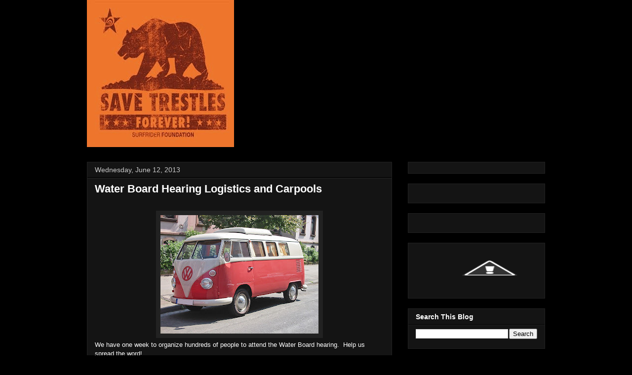

--- FILE ---
content_type: text/html; charset=UTF-8
request_url: http://savetrestles.surfrider.org/2013/06/water-board-hearing-logistics-and.html?commentPage=1
body_size: 98108
content:
<!DOCTYPE html>
<html class='v2' dir='ltr' xmlns='http://www.w3.org/1999/xhtml' xmlns:b='http://www.google.com/2005/gml/b' xmlns:data='http://www.google.com/2005/gml/data' xmlns:expr='http://www.google.com/2005/gml/expr'>
<head>
<link href='https://www.blogger.com/static/v1/widgets/335934321-css_bundle_v2.css' rel='stylesheet' type='text/css'/>
<meta content='width=1100' name='viewport'/>
<meta content='text/html; charset=UTF-8' http-equiv='Content-Type'/>
<meta content='blogger' name='generator'/>
<link href='http://savetrestles.surfrider.org/favicon.ico' rel='icon' type='image/x-icon'/>
<link href='http://savetrestles.surfrider.org/2013/06/water-board-hearing-logistics-and.html' rel='canonical'/>
<link rel="alternate" type="application/atom+xml" title="Save Trestles - Atom" href="http://savetrestles.surfrider.org/feeds/posts/default" />
<link rel="alternate" type="application/rss+xml" title="Save Trestles - RSS" href="http://savetrestles.surfrider.org/feeds/posts/default?alt=rss" />
<link rel="service.post" type="application/atom+xml" title="Save Trestles - Atom" href="https://www.blogger.com/feeds/7084921702483719745/posts/default" />

<link rel="alternate" type="application/atom+xml" title="Save Trestles - Atom" href="http://savetrestles.surfrider.org/feeds/5163015936800582000/comments/default" />
<!--Can't find substitution for tag [blog.ieCssRetrofitLinks]-->
<link href='https://blogger.googleusercontent.com/img/b/R29vZ2xl/AVvXsEivX38BY7RkseudxxN3B738hwmT-BwxWczqx75lTyGdjeMWEcZ_4zHB1XjX_8A-WiO0oERH3ve9mz4RW-pxM1j6fHAJSAahWwm1cfmdSHTWayPjZw1xPqopz3cSXo4Wf2nIqcS80PY8K9Q/s320/800px-Vw_bus_t1_v_sst.jpg' rel='image_src'/>
<meta content='http://savetrestles.surfrider.org/2013/06/water-board-hearing-logistics-and.html' property='og:url'/>
<meta content='Water Board Hearing Logistics and Carpools' property='og:title'/>
<meta content='The TCA continues their efforts to build the 241 Toll Road through San Onofre State Beach and Trestles.' property='og:description'/>
<meta content='https://blogger.googleusercontent.com/img/b/R29vZ2xl/AVvXsEivX38BY7RkseudxxN3B738hwmT-BwxWczqx75lTyGdjeMWEcZ_4zHB1XjX_8A-WiO0oERH3ve9mz4RW-pxM1j6fHAJSAahWwm1cfmdSHTWayPjZw1xPqopz3cSXo4Wf2nIqcS80PY8K9Q/w1200-h630-p-k-no-nu/800px-Vw_bus_t1_v_sst.jpg' property='og:image'/>
<title>Save Trestles: Water Board Hearing Logistics and Carpools</title>
<link href='http://public.surfrider.org/images/ACDC3.jpg' rel='image_src'/>
<style id='page-skin-1' type='text/css'><!--
/*
-----------------------------------------------
Blogger Template Style
Name:     Awesome Inc.
Designer: Tina Chen
URL:      tinachen.org
----------------------------------------------- */
/* Variable definitions
====================
<Variable name="keycolor" description="Main Color" type="color" default="#ffffff"/>
<Group description="Page" selector="body">
<Variable name="body.font" description="Font" type="font"
default="normal normal 13px Arial, Tahoma, Helvetica, FreeSans, sans-serif"/>
<Variable name="body.background.color" description="Background Color" type="color" default="#000000"/>
<Variable name="body.text.color" description="Text Color" type="color" default="#ffffff"/>
</Group>
<Group description="Links" selector=".main-inner">
<Variable name="link.color" description="Link Color" type="color" default="#888888"/>
<Variable name="link.visited.color" description="Visited Color" type="color" default="#444444"/>
<Variable name="link.hover.color" description="Hover Color" type="color" default="#cccccc"/>
</Group>
<Group description="Blog Title" selector=".header h1">
<Variable name="header.font" description="Title Font" type="font"
default="normal bold 40px Arial, Tahoma, Helvetica, FreeSans, sans-serif"/>
<Variable name="header.text.color" description="Title Color" type="color" default="#ffffff" />
<Variable name="header.background.color" description="Header Background" type="color" default="transparent" />
</Group>
<Group description="Blog Description" selector=".header .description">
<Variable name="description.font" description="Font" type="font"
default="normal normal 14px Arial, Tahoma, Helvetica, FreeSans, sans-serif"/>
<Variable name="description.text.color" description="Text Color" type="color"
default="#ffffff" />
</Group>
<Group description="Tabs Text" selector=".tabs-inner .widget li a">
<Variable name="tabs.font" description="Font" type="font"
default="normal bold 14px Arial, Tahoma, Helvetica, FreeSans, sans-serif"/>
<Variable name="tabs.text.color" description="Text Color" type="color" default="#ffffff"/>
<Variable name="tabs.selected.text.color" description="Selected Color" type="color" default="#ffffff"/>
</Group>
<Group description="Tabs Background" selector=".tabs-outer .PageList">
<Variable name="tabs.background.color" description="Background Color" type="color" default="#141414"/>
<Variable name="tabs.selected.background.color" description="Selected Color" type="color" default="#444444"/>
<Variable name="tabs.border.color" description="Border Color" type="color" default="#222222"/>
</Group>
<Group description="Date Header" selector=".main-inner .widget h2.date-header, .main-inner .widget h2.date-header span">
<Variable name="date.font" description="Font" type="font"
default="normal normal 14px Arial, Tahoma, Helvetica, FreeSans, sans-serif"/>
<Variable name="date.text.color" description="Text Color" type="color" default="#666666"/>
<Variable name="date.border.color" description="Border Color" type="color" default="#222222"/>
</Group>
<Group description="Post Title" selector="h3.post-title, h4, h3.post-title a">
<Variable name="post.title.font" description="Font" type="font"
default="normal bold 22px Arial, Tahoma, Helvetica, FreeSans, sans-serif"/>
<Variable name="post.title.text.color" description="Text Color" type="color" default="#ffffff"/>
</Group>
<Group description="Post Background" selector=".post">
<Variable name="post.background.color" description="Background Color" type="color" default="#141414" />
<Variable name="post.border.color" description="Border Color" type="color" default="#222222" />
<Variable name="post.border.bevel.color" description="Bevel Color" type="color" default="#222222"/>
</Group>
<Group description="Gadget Title" selector="h2">
<Variable name="widget.title.font" description="Font" type="font"
default="normal bold 14px Arial, Tahoma, Helvetica, FreeSans, sans-serif"/>
<Variable name="widget.title.text.color" description="Text Color" type="color" default="#ffffff"/>
</Group>
<Group description="Gadget Text" selector=".sidebar .widget">
<Variable name="widget.font" description="Font" type="font"
default="normal normal 14px Arial, Tahoma, Helvetica, FreeSans, sans-serif"/>
<Variable name="widget.text.color" description="Text Color" type="color" default="#ffffff"/>
<Variable name="widget.alternate.text.color" description="Alternate Color" type="color" default="#666666"/>
</Group>
<Group description="Gadget Links" selector=".sidebar .widget">
<Variable name="widget.link.color" description="Link Color" type="color" default="#666666"/>
<Variable name="widget.link.visited.color" description="Visited Color" type="color" default="#999999"/>
<Variable name="widget.link.hover.color" description="Hover Color" type="color" default="#cccccc"/>
</Group>
<Group description="Gadget Background" selector=".sidebar .widget">
<Variable name="widget.background.color" description="Background Color" type="color" default="#141414"/>
<Variable name="widget.border.color" description="Border Color" type="color" default="#222222"/>
<Variable name="widget.border.bevel.color" description="Bevel Color" type="color" default="#000000"/>
</Group>
<Group description="Sidebar Background" selector=".column-left-inner .column-right-inner">
<Variable name="widget.outer.background.color" description="Background Color" type="color" default="transparent" />
</Group>
<Group description="Images" selector=".main-inner">
<Variable name="image.background.color" description="Background Color" type="color" default="transparent"/>
<Variable name="image.border.color" description="Border Color" type="color" default="transparent"/>
</Group>
<Group description="Feed" selector=".blog-feeds">
<Variable name="feed.text.color" description="Text Color" type="color" default="#ffffff"/>
</Group>
<Group description="Feed Links" selector=".blog-feeds">
<Variable name="feed.link.color" description="Link Color" type="color" default="#666666"/>
<Variable name="feed.link.visited.color" description="Visited Color" type="color" default="#999999"/>
<Variable name="feed.link.hover.color" description="Hover Color" type="color" default="#cccccc"/>
</Group>
<Group description="Pager" selector=".blog-pager">
<Variable name="pager.background.color" description="Background Color" type="color" default="#141414" />
</Group>
<Group description="Footer" selector=".footer-outer">
<Variable name="footer.background.color" description="Background Color" type="color" default="#141414" />
<Variable name="footer.text.color" description="Text Color" type="color" default="#ffffff" />
</Group>
<Variable name="title.shadow.spread" description="Title Shadow" type="length" default="-1px"/>
<Variable name="body.background" description="Body Background" type="background"
color="#000000"
default="$(color) none repeat scroll top left"/>
<Variable name="body.background.gradient.cap" description="Body Gradient Cap" type="url"
default="none"/>
<Variable name="body.background.size" description="Body Background Size" type="string" default="auto"/>
<Variable name="tabs.background.gradient" description="Tabs Background Gradient" type="url"
default="none"/>
<Variable name="header.background.gradient" description="Header Background Gradient" type="url" default="none" />
<Variable name="header.padding.top" description="Header Top Padding" type="length" default="22px" />
<Variable name="header.margin.top" description="Header Top Margin" type="length" default="0" />
<Variable name="header.margin.bottom" description="Header Bottom Margin" type="length" default="0" />
<Variable name="widget.padding.top" description="Widget Padding Top" type="length" default="8px" />
<Variable name="widget.padding.side" description="Widget Padding Side" type="length" default="15px" />
<Variable name="widget.outer.margin.top" description="Widget Top Margin" type="length" default="0" />
<Variable name="widget.outer.background.gradient" description="Gradient" type="url" default="none" />
<Variable name="widget.border.radius" description="Gadget Border Radius" type="length" default="0" />
<Variable name="outer.shadow.spread" description="Outer Shadow Size" type="length" default="0" />
<Variable name="date.header.border.radius.top" description="Date Header Border Radius Top" type="length" default="0" />
<Variable name="date.header.position" description="Date Header Position" type="length" default="15px" />
<Variable name="date.space" description="Date Space" type="length" default="30px" />
<Variable name="date.position" description="Date Float" type="string" default="static" />
<Variable name="date.padding.bottom" description="Date Padding Bottom" type="length" default="0" />
<Variable name="date.border.size" description="Date Border Size" type="length" default="0" />
<Variable name="date.background" description="Date Background" type="background" color="transparent"
default="$(color) none no-repeat scroll top left" />
<Variable name="date.first.border.radius.top" description="Date First top radius" type="length" default="0" />
<Variable name="date.last.space.bottom" description="Date Last Space Bottom" type="length"
default="20px" />
<Variable name="date.last.border.radius.bottom" description="Date Last bottom radius" type="length" default="0" />
<Variable name="post.first.padding.top" description="First Post Padding Top" type="length" default="0" />
<Variable name="image.shadow.spread" description="Image Shadow Size" type="length" default="0"/>
<Variable name="image.border.radius" description="Image Border Radius" type="length" default="0"/>
<Variable name="separator.outdent" description="Separator Outdent" type="length" default="15px" />
<Variable name="title.separator.border.size" description="Widget Title Border Size" type="length" default="1px" />
<Variable name="list.separator.border.size" description="List Separator Border Size" type="length" default="1px" />
<Variable name="shadow.spread" description="Shadow Size" type="length" default="0"/>
<Variable name="startSide" description="Side where text starts in blog language" type="automatic" default="left"/>
<Variable name="endSide" description="Side where text ends in blog language" type="automatic" default="right"/>
<Variable name="date.side" description="Side where date header is placed" type="string" default="right"/>
<Variable name="pager.border.radius.top" description="Pager Border Top Radius" type="length" default="0" />
<Variable name="pager.space.top" description="Pager Top Space" type="length" default="1em" />
<Variable name="footer.background.gradient" description="Background Gradient" type="url" default="none" />
<Variable name="mobile.background.size" description="Mobile Background Size" type="string"
default="auto"/>
<Variable name="mobile.background.overlay" description="Mobile Background Overlay" type="string"
default="transparent none repeat scroll top left"/>
<Variable name="mobile.button.color" description="Mobile Button Color" type="color" default="#ffffff" />
*/
/* Content
----------------------------------------------- */
body {
font: normal normal 13px Arial, Tahoma, Helvetica, FreeSans, sans-serif;
color: #ffffff;
background: #000000 none no-repeat scroll center center;
}
html body .content-outer {
min-width: 0;
max-width: 100%;
width: 100%;
}
a:link {
text-decoration: none;
color: #666666;
}
a:visited {
text-decoration: none;
color: #999999;
}
a:hover {
text-decoration: underline;
color: #cccccc;
}
.body-fauxcolumn-outer .cap-top {
position: absolute;
z-index: 1;
height: 276px;
width: 100%;
background: transparent none repeat-x scroll top left;
_background-image: none;
}
/* Columns
----------------------------------------------- */
.content-inner {
padding: 0;
}
.header-inner .section {
margin: 0 16px;
}
.tabs-inner .section {
margin: 0 16px;
}
.main-inner {
padding-top: 30px;
}
.main-inner .column-center-inner,
.main-inner .column-left-inner,
.main-inner .column-right-inner {
padding: 0 5px;
}
*+html body .main-inner .column-center-inner {
margin-top: -30px;
}
#layout .main-inner .column-center-inner {
margin-top: 0;
}
#navbar {
height: 0px;
visibility: hidden;
display: none;
}
/* Header
----------------------------------------------- */
.header-outer {
margin: 0 0 0 0;
background: transparent none repeat scroll 0 0;
}
.Header h1 {
font: normal bold 40px Arial, Tahoma, Helvetica, FreeSans, sans-serif;
color: #ffffff;
text-shadow: 0 0 -1px #000000;
}
.Header h1 a {
color: #ffffff;
}
.Header .description {
font: normal normal 14px Arial, Tahoma, Helvetica, FreeSans, sans-serif;
color: #ffffff;
}
.header-inner .Header .titlewrapper,
.header-inner .Header .descriptionwrapper {
padding-left: 0;
padding-right: 0;
margin-bottom: 0;
}
.header-inner .Header .titlewrapper {
padding-top: 22px;
}
/* Tabs
----------------------------------------------- */
.tabs-outer {
overflow: hidden;
position: relative;
background: #141414 none repeat scroll 0 0;
}
#layout .tabs-outer {
overflow: visible;
}
.tabs-cap-top, .tabs-cap-bottom {
position: absolute;
width: 100%;
border-top: 1px solid #222222;
}
.tabs-cap-bottom {
bottom: 0;
}
.tabs-inner .widget li a {
display: inline-block;
margin: 0;
padding: .6em 1.5em;
font: normal bold 14px Arial, Tahoma, Helvetica, FreeSans, sans-serif;
color: #ffffff;
border-top: 1px solid #222222;
border-bottom: 1px solid #222222;
border-left: 1px solid #222222;
}
.tabs-inner .widget li:last-child a {
border-right: 1px solid #222222;
}
.tabs-inner .widget li.selected a, .tabs-inner .widget li a:hover {
background: #444444 none repeat-x scroll 0 -100px;
color: #ffffff;
}
/* Headings
----------------------------------------------- */
h2 {
font: normal bold 14px Arial, Tahoma, Helvetica, FreeSans, sans-serif;
color: #ffffff;
}
/* Widgets
----------------------------------------------- */
.main-inner .section {
margin: 0 27px;
padding: 0;
}
.main-inner .column-left-outer,
.main-inner .column-right-outer {
margin-top: 0;
}
#layout .main-inner .column-left-outer,
#layout .main-inner .column-right-outer {
margin-top: 0;
}
.main-inner .column-left-inner,
.main-inner .column-right-inner {
background: transparent none repeat 0 0;
-moz-box-shadow: 0 0 0 rgba(0, 0, 0, .2);
-webkit-box-shadow: 0 0 0 rgba(0, 0, 0, .2);
-goog-ms-box-shadow: 0 0 0 rgba(0, 0, 0, .2);
box-shadow: 0 0 0 rgba(0, 0, 0, .2);
-moz-border-radius: 0;
-webkit-border-radius: 0;
-goog-ms-border-radius: 0;
border-radius: 0;
}
#layout .main-inner .column-left-inner,
#layout .main-inner .column-right-inner {
margin-top: 0;
}
.sidebar .widget {
font: normal normal 14px Arial, Tahoma, Helvetica, FreeSans, sans-serif;
color: #ffffff;
}
.sidebar .widget a:link {
color: #666666;
}
.sidebar .widget a:visited {
color: #999999;
}
.sidebar .widget a:hover {
color: #cccccc;
}
.sidebar .widget h2 {
text-shadow: 0 0 -1px #000000;
}
.main-inner .widget {
background-color: #141414;
border: 1px solid #222222;
padding: 0 15px 15px;
margin: 20px -16px;
-moz-box-shadow: 0 0 0 rgba(0, 0, 0, .2);
-webkit-box-shadow: 0 0 0 rgba(0, 0, 0, .2);
-goog-ms-box-shadow: 0 0 0 rgba(0, 0, 0, .2);
box-shadow: 0 0 0 rgba(0, 0, 0, .2);
-moz-border-radius: 0;
-webkit-border-radius: 0;
-goog-ms-border-radius: 0;
border-radius: 0;
}
.main-inner .widget h2 {
margin: 0 -15px;
padding: .6em 15px .5em;
border-bottom: 1px solid #000000;
}
.footer-inner .widget h2 {
padding: 0 0 .4em;
border-bottom: 1px solid #000000;
}
.main-inner .widget h2 + div, .footer-inner .widget h2 + div {
border-top: 1px solid #222222;
padding-top: 8px;
}
.main-inner .widget .widget-content {
margin: 0 -15px;
padding: 7px 15px 0;
}
.main-inner .widget ul, .main-inner .widget #ArchiveList ul.flat {
margin: -8px -15px 0;
padding: 0;
list-style: none;
}
.main-inner .widget #ArchiveList {
margin: -8px 0 0;
}
.main-inner .widget ul li, .main-inner .widget #ArchiveList ul.flat li {
padding: .5em 15px;
text-indent: 0;
color: #666666;
border-top: 1px solid #222222;
border-bottom: 1px solid #000000;
}
.main-inner .widget #ArchiveList ul li {
padding-top: .25em;
padding-bottom: .25em;
}
.main-inner .widget ul li:first-child, .main-inner .widget #ArchiveList ul.flat li:first-child {
border-top: none;
}
.main-inner .widget ul li:last-child, .main-inner .widget #ArchiveList ul.flat li:last-child {
border-bottom: none;
}
.post-body {
position: relative;
}
.main-inner .widget .post-body ul {
padding: 0 2.5em;
margin: .5em 0;
list-style: disc;
}
.main-inner .widget .post-body ul li {
padding: 0.25em 0;
margin-bottom: .25em;
color: #ffffff;
border: none;
}
.footer-inner .widget ul {
padding: 0;
list-style: none;
}
.widget .zippy {
color: #666666;
}
/* Posts
----------------------------------------------- */
body .main-inner .Blog {
padding: 0;
margin-bottom: 1em;
background-color: transparent;
border: none;
-moz-box-shadow: 0 0 0 rgba(0, 0, 0, 0);
-webkit-box-shadow: 0 0 0 rgba(0, 0, 0, 0);
-goog-ms-box-shadow: 0 0 0 rgba(0, 0, 0, 0);
box-shadow: 0 0 0 rgba(0, 0, 0, 0);
}
.main-inner .section:last-child .Blog:last-child {
padding: 0;
margin-bottom: 1em;
}
.main-inner .widget h2.date-header {
margin: 0 -15px 1px;
padding: 0 0 0 0;
font: normal normal 14px Arial, Tahoma, Helvetica, FreeSans, sans-serif;
color: #cccccc;
background: transparent none no-repeat scroll top left;
border-top: 0 solid #222222;
border-bottom: 1px solid #000000;
-moz-border-radius-topleft: 0;
-moz-border-radius-topright: 0;
-webkit-border-top-left-radius: 0;
-webkit-border-top-right-radius: 0;
border-top-left-radius: 0;
border-top-right-radius: 0;
position: static;
bottom: 100%;
right: 15px;
text-shadow: 0 0 -1px #000000;
}
.main-inner .widget h2.date-header span {
font: normal normal 14px Arial, Tahoma, Helvetica, FreeSans, sans-serif;
display: block;
padding: .5em 15px;
border-left: 0 solid #222222;
border-right: 0 solid #222222;
}
.date-outer {
position: relative;
margin: 30px 0 20px;
padding: 0 15px;
background-color: #141414;
border: 1px solid #222222;
-moz-box-shadow: 0 0 0 rgba(0, 0, 0, .2);
-webkit-box-shadow: 0 0 0 rgba(0, 0, 0, .2);
-goog-ms-box-shadow: 0 0 0 rgba(0, 0, 0, .2);
box-shadow: 0 0 0 rgba(0, 0, 0, .2);
-moz-border-radius: 0;
-webkit-border-radius: 0;
-goog-ms-border-radius: 0;
border-radius: 0;
}
.date-outer:first-child {
margin-top: 0;
}
.date-outer:last-child {
margin-bottom: 20px;
-moz-border-radius-bottomleft: 0;
-moz-border-radius-bottomright: 0;
-webkit-border-bottom-left-radius: 0;
-webkit-border-bottom-right-radius: 0;
-goog-ms-border-bottom-left-radius: 0;
-goog-ms-border-bottom-right-radius: 0;
border-bottom-left-radius: 0;
border-bottom-right-radius: 0;
}
.date-posts {
margin: 0 -15px;
padding: 0 15px;
clear: both;
}
.post-outer, .inline-ad {
border-top: 1px solid #222222;
margin: 0 -15px;
padding: 15px 15px;
}
.post-outer {
padding-bottom: 10px;
}
.post-outer:first-child {
padding-top: 0;
border-top: none;
}
.post-outer:last-child, .inline-ad:last-child {
border-bottom: none;
}
.post-body {
position: relative;
}
.post-body img {
padding: 8px;
background: #222222;
border: 1px solid transparent;
-moz-box-shadow: 0 0 0 rgba(0, 0, 0, .2);
-webkit-box-shadow: 0 0 0 rgba(0, 0, 0, .2);
box-shadow: 0 0 0 rgba(0, 0, 0, .2);
-moz-border-radius: 0;
-webkit-border-radius: 0;
border-radius: 0;
}
h3.post-title, h4 {
font: normal bold 22px Arial, Tahoma, Helvetica, FreeSans, sans-serif;
color: #ffffff;
}
h3.post-title a {
font: normal bold 22px Arial, Tahoma, Helvetica, FreeSans, sans-serif;
color: #ffffff;
}
h3.post-title a:hover {
color: #cccccc;
text-decoration: underline;
}
.post-header {
margin: 0 0 1em;
}
.post-body {
line-height: 1.4;
}
.post-outer h2 {
color: #ffffff;
}
.post-footer {
margin: 1.5em 0 0;
}
#blog-pager {
padding: 15px;
font-size: 120%;
background-color: #141414;
border: 1px solid #222222;
-moz-box-shadow: 0 0 0 rgba(0, 0, 0, .2);
-webkit-box-shadow: 0 0 0 rgba(0, 0, 0, .2);
-goog-ms-box-shadow: 0 0 0 rgba(0, 0, 0, .2);
box-shadow: 0 0 0 rgba(0, 0, 0, .2);
-moz-border-radius: 0;
-webkit-border-radius: 0;
-goog-ms-border-radius: 0;
border-radius: 0;
-moz-border-radius-topleft: 0;
-moz-border-radius-topright: 0;
-webkit-border-top-left-radius: 0;
-webkit-border-top-right-radius: 0;
-goog-ms-border-top-left-radius: 0;
-goog-ms-border-top-right-radius: 0;
border-top-left-radius: 0;
border-top-right-radius-topright: 0;
margin-top: 1em;
}
.blog-feeds, .post-feeds {
margin: 1em 0;
text-align: center;
color: #ffffff;
}
.blog-feeds a, .post-feeds a {
color: #666666;
}
.blog-feeds a:visited, .post-feeds a:visited {
color: #999999;
}
.blog-feeds a:hover, .post-feeds a:hover {
color: #cccccc;
}
.post-outer .comments {
margin-top: 2em;
}
/* Footer
----------------------------------------------- */
.footer-outer {
margin: -0 0 -1px;
padding: 0 0 0;
color: #ffffff;
overflow: hidden;
}
.footer-fauxborder-left {
border-top: 1px solid #222222;
background: #141414 none repeat scroll 0 0;
-moz-box-shadow: 0 0 0 rgba(0, 0, 0, .2);
-webkit-box-shadow: 0 0 0 rgba(0, 0, 0, .2);
-goog-ms-box-shadow: 0 0 0 rgba(0, 0, 0, .2);
box-shadow: 0 0 0 rgba(0, 0, 0, .2);
margin: 0 -0;
}
/* Mobile
----------------------------------------------- */
body.mobile {
background-size: auto;
}
.mobile .body-fauxcolumn-outer {
background: transparent none repeat scroll top left;
}
*+html body.mobile .main-inner .column-center-inner {
margin-top: 0;
}
.mobile .main-inner .widget {
padding: 0 0 15px;
}
.mobile .main-inner .widget h2 + div,
.mobile .footer-inner .widget h2 + div {
border-top: none;
padding-top: 0;
}
.mobile .footer-inner .widget h2 {
padding: 0.5em 0;
border-bottom: none;
}
.mobile .main-inner .widget .widget-content {
margin: 0;
padding: 7px 0 0;
}
.mobile .main-inner .widget ul,
.mobile .main-inner .widget #ArchiveList ul.flat {
margin: 0 -15px 0;
}
.mobile .main-inner .widget h2.date-header {
right: 0;
}
.mobile .date-header span {
padding: 0.4em 0;
}
.mobile .date-outer:first-child {
margin-bottom: 0;
border: 1px solid #222222;
-moz-border-radius-topleft: 0;
-moz-border-radius-topright: 0;
-webkit-border-top-left-radius: 0;
-webkit-border-top-right-radius: 0;
-goog-ms-border-top-left-radius: 0;
-goog-ms-border-top-right-radius: 0;
border-top-left-radius: 0;
border-top-right-radius: 0;
}
.mobile .date-outer {
border-color: #222222;
border-width: 0 1px 1px;
}
.mobile .date-outer:last-child {
margin-bottom: 0;
}
.mobile .main-inner {
padding: 0;
}
.mobile .header-inner .section {
margin: 0;
}
.mobile .blog-posts {
padding: 0 10px;
}
.mobile .post-outer, .mobile .inline-ad {
padding: 5px 0;
}
.mobile .tabs-inner .section {
margin: 0 10px;
}
.mobile .main-inner .widget h2 {
margin: 0;
padding: 0;
}
.mobile .main-inner .widget h2.date-header span {
padding: 0;
}
.mobile .main-inner .widget .widget-content {
margin: 0;
padding: 7px 0 0;
}
.mobile #blog-pager {
border: 1px solid transparent;
background: #141414 none repeat scroll 0 0;
}
.mobile .main-inner .column-left-inner,
.mobile .main-inner .column-right-inner {
background: transparent none repeat 0 0;
-moz-box-shadow: none;
-webkit-box-shadow: none;
-goog-ms-box-shadow: none;
box-shadow: none;
}
.mobile .date-posts {
margin: 0;
padding: 0;
}
.mobile .footer-fauxborder-left {
margin: 0;
border-top: inherit;
}
.mobile .main-inner .section:last-child .Blog:last-child {
margin-bottom: 0;
}
.mobile-index-contents {
color: #ffffff;
}
.mobile .mobile-link-button {
background: #666666 none repeat scroll 0 0;
}
.mobile-link-button a:link, .mobile-link-button a:visited {
color: #ffffff;
}
.mobile .tabs-inner .PageList .widget-content {
background: transparent;
border-top: 1px solid;
border-color: #222222;
color: #ffffff;
}
.mobile .tabs-inner .PageList .widget-content .pagelist-arrow {
border-left: 1px solid #222222;
}

--></style>
<style id='template-skin-1' type='text/css'><!--
body {
min-width: 960px;
}
.content-outer, .content-fauxcolumn-outer, .region-inner {
min-width: 960px;
max-width: 960px;
_width: 960px;
}
.main-inner .columns {
padding-left: 0px;
padding-right: 310px;
}
.main-inner .fauxcolumn-center-outer {
left: 0px;
right: 310px;
/* IE6 does not respect left and right together */
_width: expression(this.parentNode.offsetWidth -
parseInt("0px") -
parseInt("310px") + 'px');
}
.main-inner .fauxcolumn-left-outer {
width: 0px;
}
.main-inner .fauxcolumn-right-outer {
width: 310px;
}
.main-inner .column-left-outer {
width: 0px;
right: 100%;
margin-left: -0px;
}
.main-inner .column-right-outer {
width: 310px;
margin-right: -310px;
}
#layout {
min-width: 0;
}
#layout .content-outer {
min-width: 0;
width: 800px;
}
#layout .region-inner {
min-width: 0;
width: auto;
}
--></style>
<link href='https://www.blogger.com/dyn-css/authorization.css?targetBlogID=7084921702483719745&amp;zx=46f7906a-5e3f-4b04-855a-067723649e48' media='none' onload='if(media!=&#39;all&#39;)media=&#39;all&#39;' rel='stylesheet'/><noscript><link href='https://www.blogger.com/dyn-css/authorization.css?targetBlogID=7084921702483719745&amp;zx=46f7906a-5e3f-4b04-855a-067723649e48' rel='stylesheet'/></noscript>
<meta name='google-adsense-platform-account' content='ca-host-pub-1556223355139109'/>
<meta name='google-adsense-platform-domain' content='blogspot.com'/>

</head>
<body class='loading'>
<div class='navbar section' id='navbar'><div class='widget Navbar' data-version='1' id='Navbar1'><script type="text/javascript">
    function setAttributeOnload(object, attribute, val) {
      if(window.addEventListener) {
        window.addEventListener('load',
          function(){ object[attribute] = val; }, false);
      } else {
        window.attachEvent('onload', function(){ object[attribute] = val; });
      }
    }
  </script>
<div id="navbar-iframe-container"></div>
<script type="text/javascript" src="https://apis.google.com/js/platform.js"></script>
<script type="text/javascript">
      gapi.load("gapi.iframes:gapi.iframes.style.bubble", function() {
        if (gapi.iframes && gapi.iframes.getContext) {
          gapi.iframes.getContext().openChild({
              url: 'https://www.blogger.com/navbar/7084921702483719745?po\x3d5163015936800582000\x26origin\x3dhttp://savetrestles.surfrider.org',
              where: document.getElementById("navbar-iframe-container"),
              id: "navbar-iframe"
          });
        }
      });
    </script><script type="text/javascript">
(function() {
var script = document.createElement('script');
script.type = 'text/javascript';
script.src = '//pagead2.googlesyndication.com/pagead/js/google_top_exp.js';
var head = document.getElementsByTagName('head')[0];
if (head) {
head.appendChild(script);
}})();
</script>
</div></div>
<div id='fb-root'></div>
<script>(function(d, s, id) {
  var js, fjs = d.getElementsByTagName(s)[0];
  if (d.getElementById(id)) return;
  js = d.createElement(s); js.id = id;
  js.src = "//connect.facebook.net/en_US/all.js#xfbml=1";
  fjs.parentNode.insertBefore(js, fjs);
}(document, 'script', 'facebook-jssdk'));</script>
<div class='body-fauxcolumns'>
<div class='fauxcolumn-outer body-fauxcolumn-outer'>
<div class='cap-top'>
<div class='cap-left'></div>
<div class='cap-right'></div>
</div>
<div class='fauxborder-left'>
<div class='fauxborder-right'></div>
<div class='fauxcolumn-inner'>
</div>
</div>
<div class='cap-bottom'>
<div class='cap-left'></div>
<div class='cap-right'></div>
</div>
</div>
</div>
<div class='content'>
<div class='content-fauxcolumns'>
<div class='fauxcolumn-outer content-fauxcolumn-outer'>
<div class='cap-top'>
<div class='cap-left'></div>
<div class='cap-right'></div>
</div>
<div class='fauxborder-left'>
<div class='fauxborder-right'></div>
<div class='fauxcolumn-inner'>
</div>
</div>
<div class='cap-bottom'>
<div class='cap-left'></div>
<div class='cap-right'></div>
</div>
</div>
</div>
<div class='content-outer'>
<div class='content-cap-top cap-top'>
<div class='cap-left'></div>
<div class='cap-right'></div>
</div>
<div class='fauxborder-left content-fauxborder-left'>
<div class='fauxborder-right content-fauxborder-right'></div>
<div class='content-inner'>
<header>
<div class='header-outer'>
<div class='header-cap-top cap-top'>
<div class='cap-left'></div>
<div class='cap-right'></div>
</div>
<div class='fauxborder-left header-fauxborder-left'>
<div class='fauxborder-right header-fauxborder-right'></div>
<div class='region-inner header-inner'>
<div class='header section' id='header'><div class='widget Header' data-version='1' id='Header1'>
<div id='header-inner'>
<a href='http://savetrestles.surfrider.org/' style='display: block'>
<img alt='Save Trestles' height='298px; ' id='Header1_headerimg' src='https://blogger.googleusercontent.com/img/b/R29vZ2xl/AVvXsEjP0O3FFTq39BHXsyNMKWTJp_x4hG53T-b61LlSyQ-tgNZpSkelbdXD3YOBkjMIzQpmAtF5I0PlzrR7JDiWw8n8VPtfcpLnBf8tFI6gATID5b8DCUodggbVrIIowort6rHjxGKwsaAZ7Ls/s1600/savetrestles+forever+CALI.jpg' style='display: block' width='298px; '/>
</a>
</div>
</div></div>
</div>
</div>
<div class='header-cap-bottom cap-bottom'>
<div class='cap-left'></div>
<div class='cap-right'></div>
</div>
</div>
</header>
<div class='tabs-outer'>
<div class='tabs-cap-top cap-top'>
<div class='cap-left'></div>
<div class='cap-right'></div>
</div>
<div class='fauxborder-left tabs-fauxborder-left'>
<div class='fauxborder-right tabs-fauxborder-right'></div>
<div class='region-inner tabs-inner'>
<div class='tabs no-items section' id='crosscol'></div>
<div class='tabs no-items section' id='crosscol-overflow'></div>
</div>
</div>
<div class='tabs-cap-bottom cap-bottom'>
<div class='cap-left'></div>
<div class='cap-right'></div>
</div>
</div>
<div class='main-outer'>
<div class='main-cap-top cap-top'>
<div class='cap-left'></div>
<div class='cap-right'></div>
</div>
<div class='fauxborder-left main-fauxborder-left'>
<div class='fauxborder-right main-fauxborder-right'></div>
<div class='region-inner main-inner'>
<div class='columns fauxcolumns'>
<div class='fauxcolumn-outer fauxcolumn-center-outer'>
<div class='cap-top'>
<div class='cap-left'></div>
<div class='cap-right'></div>
</div>
<div class='fauxborder-left'>
<div class='fauxborder-right'></div>
<div class='fauxcolumn-inner'>
</div>
</div>
<div class='cap-bottom'>
<div class='cap-left'></div>
<div class='cap-right'></div>
</div>
</div>
<div class='fauxcolumn-outer fauxcolumn-left-outer'>
<div class='cap-top'>
<div class='cap-left'></div>
<div class='cap-right'></div>
</div>
<div class='fauxborder-left'>
<div class='fauxborder-right'></div>
<div class='fauxcolumn-inner'>
</div>
</div>
<div class='cap-bottom'>
<div class='cap-left'></div>
<div class='cap-right'></div>
</div>
</div>
<div class='fauxcolumn-outer fauxcolumn-right-outer'>
<div class='cap-top'>
<div class='cap-left'></div>
<div class='cap-right'></div>
</div>
<div class='fauxborder-left'>
<div class='fauxborder-right'></div>
<div class='fauxcolumn-inner'>
</div>
</div>
<div class='cap-bottom'>
<div class='cap-left'></div>
<div class='cap-right'></div>
</div>
</div>
<!-- corrects IE6 width calculation -->
<div class='columns-inner'>
<div class='column-center-outer'>
<div class='column-center-inner'>
<div class='main section' id='main'><div class='widget Blog' data-version='1' id='Blog1'>
<div class='blog-posts hfeed'>

          <div class="date-outer">
        
<h2 class='date-header'><span>Wednesday, June 12, 2013</span></h2>

          <div class="date-posts">
        
<div class='post-outer'>
<div class='post hentry'>
<a name='5163015936800582000'></a>
<h3 class='post-title entry-title'>
Water Board Hearing Logistics and Carpools
</h3>
<div class='post-header'>
<div class='post-header-line-1'></div>
</div>
<div class='post-body entry-content' id='post-body-5163015936800582000'>
<br />
<div class="separator" style="clear: both; text-align: center;">
<a href="https://blogger.googleusercontent.com/img/b/R29vZ2xl/AVvXsEivX38BY7RkseudxxN3B738hwmT-BwxWczqx75lTyGdjeMWEcZ_4zHB1XjX_8A-WiO0oERH3ve9mz4RW-pxM1j6fHAJSAahWwm1cfmdSHTWayPjZw1xPqopz3cSXo4Wf2nIqcS80PY8K9Q/s1600/800px-Vw_bus_t1_v_sst.jpg" imageanchor="1" style="margin-left: 1em; margin-right: 1em;"><img border="0" height="240" src="https://blogger.googleusercontent.com/img/b/R29vZ2xl/AVvXsEivX38BY7RkseudxxN3B738hwmT-BwxWczqx75lTyGdjeMWEcZ_4zHB1XjX_8A-WiO0oERH3ve9mz4RW-pxM1j6fHAJSAahWwm1cfmdSHTWayPjZw1xPqopz3cSXo4Wf2nIqcS80PY8K9Q/s320/800px-Vw_bus_t1_v_sst.jpg" width="320" /></a></div>
<div class="MsoNormal">
We have one week to organize hundreds of people to attend
the Water Board hearing.&nbsp; Help us spread
the word! &nbsp;</div>
<div class="MsoNormal">
<o:p></o:p></div>
<div class="MsoNormal">
<br /></div>
<div class="MsoNormal">
We are asking people to come <b><i>at 1pm</i></b> and stay for as
long as possible.&nbsp; Public comment (YOUR chance
to speak) will begin after the Save San Onofre Coalition and the Toll Road
developers give formal presentations.&nbsp; <o:p></o:p></div>
<div class="MsoNormal">
<br /></div>
<div class="MsoNormal">
We will have materials for people to make signs.&nbsp; Bring your old Save Trestles tee-shirts and
we will have extra tee-shirts for sell.&nbsp; We will be circulating talking points within the next few days. &nbsp;<o:p></o:p></div>
<div class="MsoNormal">
<br /></div>
<div class="MsoNormal">
In order to make the trip to San Diego more affordable,
relaxing and environmentally friendly, we are arranging buses and carpools at
the following locations. &nbsp;<o:p></o:p></div>
<div class="MsoNormal">
<br /></div>
<div class="MsoNormal">
<b><u>LA Area:</u></b>&nbsp; Surfrider activists will have a small van and
caravan leaving from the West side.&nbsp; If
you are interested in joining this party down to San Diego, contact <a href="mailto:ghamilton@surfriderwlam.org">ghamilton@surfriderwlam.org</a> <o:p></o:p></div>
<div class="MsoNormal">
<br /></div>
<div class="MsoNormal">
<b><u>OC Area:</u></b>&nbsp; Activists have rented a bus and are meeting
at OC Dana Point Harbor in both of the Cove parking lots.&nbsp; These are
parking lots underneath Cove Road and at the very end of Harbor Drive near the
Ocean Institute.&nbsp; Arrive no later than 11 AM for <b>11:15</b> departure.&nbsp; Please RSVP by Mon this, June 17th to Penny
at <a href="mailto:greenp1@cox.net">greenp1@cox.net</a><o:p></o:p></div>
<div class="MsoNormal">
<br /></div>
<div class="MsoNormal">
<b><u>SD Area:</u></b>
Activists are taking public transit. There is a regular MTS bus (928) from
Fashion Valley Transit Center (<a href="http://cts.vresp.com/c/?SurfriderFoundationS/eb41f25550/98a3bb913e/ea533fd68a/r=928&amp;d=North&amp;display=V&amp;tod=wd"><span style="color: windowtext; text-decoration: none; text-underline: none;">click here
for a timetable</span></a>) with a stop right at Ruffin Road and Sky Park
Court. It's only a 30 minute ride and there's always heaps of parking at the
Fashion Valley Transit Center. Day passes are $5 on board the bus and good for
the trolley too. North County folks can use Coaster to Old Town, buy day pass
there, take the Green Line Trolley to Fashion Valley Transit Center and board
the 928 bus there. <o:p></o:p></div>
<div class="MsoNormal">
<br /></div>
<div class="MsoNormal">
Hope to see you on June 19<sup>th</sup>!&nbsp; <o:p></o:p></div>
<div class="MsoNormal">
<br /></div>
<!--EndFragment-->
<div style='clear: both;'></div>
</div>
<div class='post-footer'>
<div class='post-footer-line post-footer-line-1'><span class='post-author vcard'>
Posted by
<span class='fn'>Stefanie Sekich</span>
</span>
<span class='post-timestamp'>
at
<a class='timestamp-link' href='http://savetrestles.surfrider.org/2013/06/water-board-hearing-logistics-and.html' rel='bookmark' title='permanent link'><abbr class='published' title='2013-06-12T11:31:00-07:00'>11:31&#8239;AM</abbr></a>
</span>
<span class='post-comment-link'>
</span>
<span class='post-icons'>
<span class='item-action'>
<a href='https://www.blogger.com/email-post/7084921702483719745/5163015936800582000' title='Email Post'>
<img alt='' class='icon-action' height='13' src='http://img1.blogblog.com/img/icon18_email.gif' width='18'/>
</a>
</span>
<span class='item-control blog-admin pid-928819971'>
<a href='https://www.blogger.com/post-edit.g?blogID=7084921702483719745&postID=5163015936800582000&from=pencil' title='Edit Post'>
<img alt='' class='icon-action' height='18' src='https://resources.blogblog.com/img/icon18_edit_allbkg.gif' width='18'/>
</a>
</span>
</span>
<div class='post-share-buttons goog-inline-block'>
<a class='goog-inline-block share-button sb-email' href='https://www.blogger.com/share-post.g?blogID=7084921702483719745&postID=5163015936800582000&target=email' target='_blank' title='Email This'><span class='share-button-link-text'>Email This</span></a><a class='goog-inline-block share-button sb-blog' href='https://www.blogger.com/share-post.g?blogID=7084921702483719745&postID=5163015936800582000&target=blog' onclick='window.open(this.href, "_blank", "height=270,width=475"); return false;' target='_blank' title='BlogThis!'><span class='share-button-link-text'>BlogThis!</span></a><a class='goog-inline-block share-button sb-twitter' href='https://www.blogger.com/share-post.g?blogID=7084921702483719745&postID=5163015936800582000&target=twitter' target='_blank' title='Share to X'><span class='share-button-link-text'>Share to X</span></a><a class='goog-inline-block share-button sb-facebook' href='https://www.blogger.com/share-post.g?blogID=7084921702483719745&postID=5163015936800582000&target=facebook' onclick='window.open(this.href, "_blank", "height=430,width=640"); return false;' target='_blank' title='Share to Facebook'><span class='share-button-link-text'>Share to Facebook</span></a><a class='goog-inline-block share-button sb-pinterest' href='https://www.blogger.com/share-post.g?blogID=7084921702483719745&postID=5163015936800582000&target=pinterest' target='_blank' title='Share to Pinterest'><span class='share-button-link-text'>Share to Pinterest</span></a>
</div>
</div>
<div class='post-footer-line post-footer-line-2'><span class='post-labels'>
</span>
</div>
<div class='post-footer-line post-footer-line-3'><span class='post-location'>
</span>
</div>
</div>
</div>
<div class='comments' id='comments'>
<a name='comments'></a>
<h4>268 comments:</h4>
<span class='paging-control-container'>
1 &ndash; 200 of 268

            &#160;
            <a class='paging-control' href='http://savetrestles.surfrider.org/2013/06/water-board-hearing-logistics-and.html?commentPage=2'>Newer&rsaquo;</a>
            &#160;
            <a class='paging-control' href='http://savetrestles.surfrider.org/2013/06/water-board-hearing-logistics-and.html?commentPage=2'>Newest&raquo;</a>
</span>
<div id='Blog1_comments-block-wrapper'>
<dl class='avatar-comment-indent' id='comments-block'>
<dt class='comment-author ' id='c6513422231637737792'>
<a name='c6513422231637737792'></a>
<div class="avatar-image-container avatar-stock"><span dir="ltr"><a href="https://www.blogger.com/profile/12114479635982380752" target="" rel="nofollow" onclick="" class="avatar-hovercard" id="av-6513422231637737792-12114479635982380752"><img src="//www.blogger.com/img/blogger_logo_round_35.png" width="35" height="35" alt="" title="Robert">

</a></span></div>
<a href='https://www.blogger.com/profile/12114479635982380752' rel='nofollow'>Robert</a>
said...
</dt>
<dd class='comment-body' id='Blog1_cmt-6513422231637737792'>
<p>
Thanks a lot for sharing us about this update. Hope you will not get tired on making posts as informative as this. <br /><a href="http://growinghealthyschoolsweek.org/ways-receive-instagram-followers/" rel="nofollow">navigate to this web-site</a>
</p>
</dd>
<dd class='comment-footer'>
<span class='comment-timestamp'>
<a href='http://savetrestles.surfrider.org/2013/06/water-board-hearing-logistics-and.html?showComment=1499080660112#c6513422231637737792' title='comment permalink'>
July 3, 2017 at 4:17&#8239;AM
</a>
<span class='item-control blog-admin pid-1209243537'>
<a class='comment-delete' href='https://www.blogger.com/comment/delete/7084921702483719745/6513422231637737792' title='Delete Comment'>
<img src='https://resources.blogblog.com/img/icon_delete13.gif'/>
</a>
</span>
</span>
</dd>
<dt class='comment-author ' id='c4556358355232769073'>
<a name='c4556358355232769073'></a>
<div class="avatar-image-container vcard"><span dir="ltr"><a href="https://www.blogger.com/profile/14766504022599651016" target="" rel="nofollow" onclick="" class="avatar-hovercard" id="av-4556358355232769073-14766504022599651016"><img src="https://resources.blogblog.com/img/blank.gif" width="35" height="35" class="delayLoad" style="display: none;" longdesc="//blogger.googleusercontent.com/img/b/R29vZ2xl/AVvXsEjP5qf3cTGGMvK1ODmhu5w-SDhGZAivlERQ5W1pkkNnqzNwdERyYOYOQtChZpFalcmDo_jMkicQ45F6X4C7xicMf7G5vbxj3-1zgtlzZ3HyEPnVhs_Hla4D0oA07tuf9g/s45-c/Richard-Lambert-Photo.jpg" alt="" title="Richard C. Lambert">

<noscript><img src="//blogger.googleusercontent.com/img/b/R29vZ2xl/AVvXsEjP5qf3cTGGMvK1ODmhu5w-SDhGZAivlERQ5W1pkkNnqzNwdERyYOYOQtChZpFalcmDo_jMkicQ45F6X4C7xicMf7G5vbxj3-1zgtlzZ3HyEPnVhs_Hla4D0oA07tuf9g/s45-c/Richard-Lambert-Photo.jpg" width="35" height="35" class="photo" alt=""></noscript></a></span></div>
<a href='https://www.blogger.com/profile/14766504022599651016' rel='nofollow'>Richard C. Lambert</a>
said...
</dt>
<dd class='comment-body' id='Blog1_cmt-4556358355232769073'>
<p>
The web site is lovingly serviced and saved as much as date. So it should be, thanks for sharing this with us. <br /><a href="http://vietnamhistory.info/" rel="nofollow">have a peek here</a>
</p>
</dd>
<dd class='comment-footer'>
<span class='comment-timestamp'>
<a href='http://savetrestles.surfrider.org/2013/06/water-board-hearing-logistics-and.html?showComment=1499081275588#c4556358355232769073' title='comment permalink'>
July 3, 2017 at 4:27&#8239;AM
</a>
<span class='item-control blog-admin pid-1260031131'>
<a class='comment-delete' href='https://www.blogger.com/comment/delete/7084921702483719745/4556358355232769073' title='Delete Comment'>
<img src='https://resources.blogblog.com/img/icon_delete13.gif'/>
</a>
</span>
</span>
</dd>
<dt class='comment-author ' id='c1121387761478825147'>
<a name='c1121387761478825147'></a>
<div class="avatar-image-container avatar-stock"><span dir="ltr"><a href="https://www.blogger.com/profile/11986416378910825293" target="" rel="nofollow" onclick="" class="avatar-hovercard" id="av-1121387761478825147-11986416378910825293"><img src="//www.blogger.com/img/blogger_logo_round_35.png" width="35" height="35" alt="" title="Unknown">

</a></span></div>
<a href='https://www.blogger.com/profile/11986416378910825293' rel='nofollow'>Unknown</a>
said...
</dt>
<dd class='comment-body' id='Blog1_cmt-1121387761478825147'>
<p>
The basic principles of 3ds Emulator <br /><br /><br /><br />Together with our personal Nintendo 3DS using the web emulator, we sought after to support affiliate gamers to eachother so they&#39;re able to much better experience a number of these favorite titles. Our emulator comprises a completely operating match relationship meaning you can enjoy with and socialize with many others identical to in no way prior to! For more details <a href="https://3dsemulators.com/faq/" rel="nofollow">https://3dsemulators.com/faq/</a> about  please click here or check our official website.
</p>
</dd>
<dd class='comment-footer'>
<span class='comment-timestamp'>
<a href='http://savetrestles.surfrider.org/2013/06/water-board-hearing-logistics-and.html?showComment=1504595519537#c1121387761478825147' title='comment permalink'>
September 5, 2017 at 12:11&#8239;AM
</a>
<span class='item-control blog-admin pid-1688171564'>
<a class='comment-delete' href='https://www.blogger.com/comment/delete/7084921702483719745/1121387761478825147' title='Delete Comment'>
<img src='https://resources.blogblog.com/img/icon_delete13.gif'/>
</a>
</span>
</span>
</dd>
<dt class='comment-author ' id='c7541195647478894949'>
<a name='c7541195647478894949'></a>
<div class="avatar-image-container avatar-stock"><span dir="ltr"><a href="https://www.blogger.com/profile/11986416378910825293" target="" rel="nofollow" onclick="" class="avatar-hovercard" id="av-7541195647478894949-11986416378910825293"><img src="//www.blogger.com/img/blogger_logo_round_35.png" width="35" height="35" alt="" title="Unknown">

</a></span></div>
<a href='https://www.blogger.com/profile/11986416378910825293' rel='nofollow'>Unknown</a>
said...
</dt>
<dd class='comment-body' id='Blog1_cmt-7541195647478894949'>
<p>
Madden Mobile has been constantly upgraded with its own writers. It&#39;s good since they put in a brand new content each moment. Better is to click here or visit our official website <br />http://www.teampages.com/teams/815502-Irangard--other--team-website/announcements/1308053-The-Madden-Mobile-Hack-For-Coins-Have-Lot-To-Offer-So-You-Must-Check-The-Out 
</p>
</dd>
<dd class='comment-footer'>
<span class='comment-timestamp'>
<a href='http://savetrestles.surfrider.org/2013/06/water-board-hearing-logistics-and.html?showComment=1504685536755#c7541195647478894949' title='comment permalink'>
September 6, 2017 at 1:12&#8239;AM
</a>
<span class='item-control blog-admin pid-1688171564'>
<a class='comment-delete' href='https://www.blogger.com/comment/delete/7084921702483719745/7541195647478894949' title='Delete Comment'>
<img src='https://resources.blogblog.com/img/icon_delete13.gif'/>
</a>
</span>
</span>
</dd>
<dt class='comment-author ' id='c876262697710747238'>
<a name='c876262697710747238'></a>
<div class="avatar-image-container avatar-stock"><span dir="ltr"><img src="//resources.blogblog.com/img/blank.gif" width="35" height="35" alt="" title="Anonymous">

</span></div>
Anonymous
said...
</dt>
<dd class='comment-body' id='Blog1_cmt-876262697710747238'>
<p>
Generate Sizeable Results With Basic Legal responsibility Insurance policy TX<br /><br /><br /><br />Intrinsically, texas general liability insurance is centered to the fundamentals of shielding a person or business enterprise from unique dangers. This could encompass something from healthy disasters to theft to residence harm. Far better is usually to just click here <a href="http://www.facecool.com/profiles/blogs/have-you-applied-general-liability-insurance-tx-in-positive" rel="nofollow">Texas General Liability </a> or go to our official blog to learn about texas general liability insurance .<br /><br /><br /><br />
</p>
</dd>
<dd class='comment-footer'>
<span class='comment-timestamp'>
<a href='http://savetrestles.surfrider.org/2013/06/water-board-hearing-logistics-and.html?showComment=1508735125412#c876262697710747238' title='comment permalink'>
October 22, 2017 at 10:05&#8239;PM
</a>
<span class='item-control blog-admin pid-1158780565'>
<a class='comment-delete' href='https://www.blogger.com/comment/delete/7084921702483719745/876262697710747238' title='Delete Comment'>
<img src='https://resources.blogblog.com/img/icon_delete13.gif'/>
</a>
</span>
</span>
</dd>
<dt class='comment-author ' id='c7691369636260025853'>
<a name='c7691369636260025853'></a>
<div class="avatar-image-container avatar-stock"><span dir="ltr"><img src="//resources.blogblog.com/img/blank.gif" width="35" height="35" alt="" title="Anonymous">

</span></div>
Anonymous
said...
</dt>
<dd class='comment-body' id='Blog1_cmt-7691369636260025853'>
<p>
Certainly Casino is a different warungqq casino portal site that provides news, advice, promotions and helpful methods to players planning to get the maximum out of the own time on the web. If you visit this website <a href="https://www.kiwibox.com/Leelmim/blog/entry/142042609/need-of-using-quality-judi-online-domino/?pPage=0" rel="nofollow">https://www.kiwibox.com/Leelmim/blog/entry/142042609/need-of-using-quality-judi-online-domino/?pPage=0<br /></a> you can get more and more warungqq on the internet platform .
</p>
</dd>
<dd class='comment-footer'>
<span class='comment-timestamp'>
<a href='http://savetrestles.surfrider.org/2013/06/water-board-hearing-logistics-and.html?showComment=1509611649450#c7691369636260025853' title='comment permalink'>
November 2, 2017 at 1:34&#8239;AM
</a>
<span class='item-control blog-admin pid-1158780565'>
<a class='comment-delete' href='https://www.blogger.com/comment/delete/7084921702483719745/7691369636260025853' title='Delete Comment'>
<img src='https://resources.blogblog.com/img/icon_delete13.gif'/>
</a>
</span>
</span>
</dd>
<dt class='comment-author ' id='c2963709289073694587'>
<a name='c2963709289073694587'></a>
<div class="avatar-image-container avatar-stock"><span dir="ltr"><a href="https://www.blogger.com/profile/01166709373370755018" target="" rel="nofollow" onclick="" class="avatar-hovercard" id="av-2963709289073694587-01166709373370755018"><img src="//www.blogger.com/img/blogger_logo_round_35.png" width="35" height="35" alt="" title="James Allen">

</a></span></div>
<a href='https://www.blogger.com/profile/01166709373370755018' rel='nofollow'>James Allen</a>
said...
</dt>
<dd class='comment-body' id='Blog1_cmt-2963709289073694587'>
<p>
I read that Post and got it fine and informative.<br /><a href="https://imoforpc.co/" rel="nofollow">imo for pc</a><br /><a href="https://imoforpc.co/garageband-for-windows-pc-free-download/" rel="nofollow">garageband for pc</a>
</p>
</dd>
<dd class='comment-footer'>
<span class='comment-timestamp'>
<a href='http://savetrestles.surfrider.org/2013/06/water-board-hearing-logistics-and.html?showComment=1519467662229#c2963709289073694587' title='comment permalink'>
February 24, 2018 at 2:21&#8239;AM
</a>
<span class='item-control blog-admin pid-906709624'>
<a class='comment-delete' href='https://www.blogger.com/comment/delete/7084921702483719745/2963709289073694587' title='Delete Comment'>
<img src='https://resources.blogblog.com/img/icon_delete13.gif'/>
</a>
</span>
</span>
</dd>
<dt class='comment-author ' id='c5619183412921994525'>
<a name='c5619183412921994525'></a>
<div class="avatar-image-container vcard"><span dir="ltr"><a href="https://www.blogger.com/profile/04847601442034454004" target="" rel="nofollow" onclick="" class="avatar-hovercard" id="av-5619183412921994525-04847601442034454004"><img src="https://resources.blogblog.com/img/blank.gif" width="35" height="35" class="delayLoad" style="display: none;" longdesc="//blogger.googleusercontent.com/img/b/R29vZ2xl/AVvXsEhKbL8ffYYyzTAU9nsy5c6VN-ylUwylpPU-JpvegUK_0KIHbVmepYkGHpj2GDusMX9ThecgHVymv9eTUR6Jn45Ggr3R0R7W3bOEoIkeYZiFS1LqdhXxVQ_D2qQfOdMdam0/s45-c/_eTchiOk1I.jpg" alt="" title="Furniture Rumah Terbaru">

<noscript><img src="//blogger.googleusercontent.com/img/b/R29vZ2xl/AVvXsEhKbL8ffYYyzTAU9nsy5c6VN-ylUwylpPU-JpvegUK_0KIHbVmepYkGHpj2GDusMX9ThecgHVymv9eTUR6Jn45Ggr3R0R7W3bOEoIkeYZiFS1LqdhXxVQ_D2qQfOdMdam0/s45-c/_eTchiOk1I.jpg" width="35" height="35" class="photo" alt=""></noscript></a></span></div>
<a href='https://www.blogger.com/profile/04847601442034454004' rel='nofollow'>Furniture Rumah Terbaru</a>
said...
</dt>
<dd class='comment-body' id='Blog1_cmt-5619183412921994525'>
<p>
<a href="http://www.jatipribumi.com/meja-konsul-klasik/" rel="nofollow">meja konsul klasik</a><br /><a href="http://www.jatipribumi.com/harga-kursi-princess-model-terbaru/" rel="nofollow">Harga Kursi Princess Model Terbaru</a><br /><a href="http://www.jatipribumi.com/set-meja-makan-mewah-italy/" rel="nofollow">set meja makan mewah</a><br />
</p>
</dd>
<dd class='comment-footer'>
<span class='comment-timestamp'>
<a href='http://savetrestles.surfrider.org/2013/06/water-board-hearing-logistics-and.html?showComment=1521794373488#c5619183412921994525' title='comment permalink'>
March 23, 2018 at 1:39&#8239;AM
</a>
<span class='item-control blog-admin pid-1120676302'>
<a class='comment-delete' href='https://www.blogger.com/comment/delete/7084921702483719745/5619183412921994525' title='Delete Comment'>
<img src='https://resources.blogblog.com/img/icon_delete13.gif'/>
</a>
</span>
</span>
</dd>
<dt class='comment-author ' id='c8234854965212774232'>
<a name='c8234854965212774232'></a>
<div class="avatar-image-container avatar-stock"><span dir="ltr"><a href="https://www.blogger.com/profile/01166709373370755018" target="" rel="nofollow" onclick="" class="avatar-hovercard" id="av-8234854965212774232-01166709373370755018"><img src="//www.blogger.com/img/blogger_logo_round_35.png" width="35" height="35" alt="" title="James Allen">

</a></span></div>
<a href='https://www.blogger.com/profile/01166709373370755018' rel='nofollow'>James Allen</a>
said...
</dt>
<dd class='comment-body' id='Blog1_cmt-8234854965212774232'>
<p>
I do enjoy the Facebook Messenger and WhatsApp Messenger, but no-one can ever overcome Apple&#39;s <a href="https://imessageforpcc.com/" rel="nofollow">Download iMessage for PC</a>, <a href="https://imessageforpcc.com/imessage-for-android/" rel="nofollow">iMessage for Android</a>.
</p>
</dd>
<dd class='comment-footer'>
<span class='comment-timestamp'>
<a href='http://savetrestles.surfrider.org/2013/06/water-board-hearing-logistics-and.html?showComment=1530080173454#c8234854965212774232' title='comment permalink'>
June 26, 2018 at 11:16&#8239;PM
</a>
<span class='item-control blog-admin pid-906709624'>
<a class='comment-delete' href='https://www.blogger.com/comment/delete/7084921702483719745/8234854965212774232' title='Delete Comment'>
<img src='https://resources.blogblog.com/img/icon_delete13.gif'/>
</a>
</span>
</span>
</dd>
<dt class='comment-author ' id='c4423878811474670322'>
<a name='c4423878811474670322'></a>
<div class="avatar-image-container avatar-stock"><span dir="ltr"><a href="https://www.blogger.com/profile/08039368662620754498" target="" rel="nofollow" onclick="" class="avatar-hovercard" id="av-4423878811474670322-08039368662620754498"><img src="//www.blogger.com/img/blogger_logo_round_35.png" width="35" height="35" alt="" title="Smith">

</a></span></div>
<a href='https://www.blogger.com/profile/08039368662620754498' rel='nofollow'>Smith</a>
said...
</dt>
<dd class='comment-body' id='Blog1_cmt-4423878811474670322'>
<p>
I want to thank you for this wonderful read!! I definitely loved every bit of it. I have got you bookmarked to check out new things when you post on this site&#8230;  <a href="https://e-pancard.online/pan-card-status/" rel="nofollow">uti track pan</a> <br /> 
</p>
</dd>
<dd class='comment-footer'>
<span class='comment-timestamp'>
<a href='http://savetrestles.surfrider.org/2013/06/water-board-hearing-logistics-and.html?showComment=1531388771760#c4423878811474670322' title='comment permalink'>
July 12, 2018 at 2:46&#8239;AM
</a>
<span class='item-control blog-admin pid-118807597'>
<a class='comment-delete' href='https://www.blogger.com/comment/delete/7084921702483719745/4423878811474670322' title='Delete Comment'>
<img src='https://resources.blogblog.com/img/icon_delete13.gif'/>
</a>
</span>
</span>
</dd>
<dt class='comment-author ' id='c3580956995605885559'>
<a name='c3580956995605885559'></a>
<div class="avatar-image-container avatar-stock"><span dir="ltr"><a href="https://www.blogger.com/profile/09489815771826199746" target="" rel="nofollow" onclick="" class="avatar-hovercard" id="av-3580956995605885559-09489815771826199746"><img src="//www.blogger.com/img/blogger_logo_round_35.png" width="35" height="35" alt="" title="Unknown">

</a></span></div>
<a href='https://www.blogger.com/profile/09489815771826199746' rel='nofollow'>Unknown</a>
said...
</dt>
<dd class='comment-body' id='Blog1_cmt-3580956995605885559'>
<p>
<a href="https://madalinstuntcars2.com/driving.games" rel="nofollow">driving games</a>   <br />
</p>
</dd>
<dd class='comment-footer'>
<span class='comment-timestamp'>
<a href='http://savetrestles.surfrider.org/2013/06/water-board-hearing-logistics-and.html?showComment=1536363197421#c3580956995605885559' title='comment permalink'>
September 7, 2018 at 4:33&#8239;PM
</a>
<span class='item-control blog-admin pid-368311883'>
<a class='comment-delete' href='https://www.blogger.com/comment/delete/7084921702483719745/3580956995605885559' title='Delete Comment'>
<img src='https://resources.blogblog.com/img/icon_delete13.gif'/>
</a>
</span>
</span>
</dd>
<dt class='comment-author ' id='c2165534248441849425'>
<a name='c2165534248441849425'></a>
<div class="avatar-image-container avatar-stock"><span dir="ltr"><a href="https://www.blogger.com/profile/11603075207185664044" target="" rel="nofollow" onclick="" class="avatar-hovercard" id="av-2165534248441849425-11603075207185664044"><img src="//www.blogger.com/img/blogger_logo_round_35.png" width="35" height="35" alt="" title="Unknown">

</a></span></div>
<a href='https://www.blogger.com/profile/11603075207185664044' rel='nofollow'>Unknown</a>
said...
</dt>
<dd class='comment-body' id='Blog1_cmt-2165534248441849425'>
<p>
<a href="https://www.ok-plombier.com/nos-agences-de-plomberie/asnieres-92600/" rel="nofollow">plombier pas cher asnières sur seine</a><br /><br /><a href="https://www.ok-plombier.com/nos-agences-de-plomberie/montrouge-92120/" rel="nofollow">plombier pas cher montrouge</a><br /><a href="https://www.ok-plombier.com/nos-agences-de-plomberie/boulogne-92100/" rel="nofollow">plombier boulogne billancourt</a>
</p>
</dd>
<dd class='comment-footer'>
<span class='comment-timestamp'>
<a href='http://savetrestles.surfrider.org/2013/06/water-board-hearing-logistics-and.html?showComment=1538436335504#c2165534248441849425' title='comment permalink'>
October 1, 2018 at 4:25&#8239;PM
</a>
<span class='item-control blog-admin pid-721846999'>
<a class='comment-delete' href='https://www.blogger.com/comment/delete/7084921702483719745/2165534248441849425' title='Delete Comment'>
<img src='https://resources.blogblog.com/img/icon_delete13.gif'/>
</a>
</span>
</span>
</dd>
<dt class='comment-author ' id='c1180551816803218881'>
<a name='c1180551816803218881'></a>
<div class="avatar-image-container avatar-stock"><span dir="ltr"><a href="https://www.blogger.com/profile/06222217201799219932" target="" rel="nofollow" onclick="" class="avatar-hovercard" id="av-1180551816803218881-06222217201799219932"><img src="//www.blogger.com/img/blogger_logo_round_35.png" width="35" height="35" alt="" title="Unknown">

</a></span></div>
<a href='https://www.blogger.com/profile/06222217201799219932' rel='nofollow'>Unknown</a>
said...
</dt>
<dd class='comment-body' id='Blog1_cmt-1180551816803218881'>
<p>
<a href="https://www.ok-vitrier.com/nos-agences/paris-1/" rel="nofollow">réparation volet roulant paris 1</a><br /><a href="https://www.ok-vitrier.com/nos-agences/paris-2/" rel="nofollow">réparation volet roulant paris 2</a><br /><a href="https://www.ok-vitrier.com/nos-agences/issy-les-moulineaux-92040/" rel="nofollow">vitrier issy les moulineaux</a>
</p>
</dd>
<dd class='comment-footer'>
<span class='comment-timestamp'>
<a href='http://savetrestles.surfrider.org/2013/06/water-board-hearing-logistics-and.html?showComment=1539014119534#c1180551816803218881' title='comment permalink'>
October 8, 2018 at 8:55&#8239;AM
</a>
<span class='item-control blog-admin pid-2113546814'>
<a class='comment-delete' href='https://www.blogger.com/comment/delete/7084921702483719745/1180551816803218881' title='Delete Comment'>
<img src='https://resources.blogblog.com/img/icon_delete13.gif'/>
</a>
</span>
</span>
</dd>
<dt class='comment-author ' id='c4887133883548003105'>
<a name='c4887133883548003105'></a>
<div class="avatar-image-container avatar-stock"><span dir="ltr"><a href="https://www.blogger.com/profile/15989969797022279516" target="" rel="nofollow" onclick="" class="avatar-hovercard" id="av-4887133883548003105-15989969797022279516"><img src="//www.blogger.com/img/blogger_logo_round_35.png" width="35" height="35" alt="" title="jennh">

</a></span></div>
<a href='https://www.blogger.com/profile/15989969797022279516' rel='nofollow'>jennh</a>
said...
</dt>
<dd class='comment-body' id='Blog1_cmt-4887133883548003105'>
<p>
SO this is the way to get the fortnite hacks here.<br /><a href="https://mootools.net/forge/profile/fortnitebucks" rel="nofollow">free vbucks hack</a><br /><a href="https://www.intensedebate.com/people/jazz234" rel="nofollow">fortnite hack</a><br /><a href="https://gust.com/accelerators/games" rel="nofollow">free vbucks</a><br /><br />
</p>
</dd>
<dd class='comment-footer'>
<span class='comment-timestamp'>
<a href='http://savetrestles.surfrider.org/2013/06/water-board-hearing-logistics-and.html?showComment=1540643300764#c4887133883548003105' title='comment permalink'>
October 27, 2018 at 5:28&#8239;AM
</a>
<span class='item-control blog-admin pid-1587892513'>
<a class='comment-delete' href='https://www.blogger.com/comment/delete/7084921702483719745/4887133883548003105' title='Delete Comment'>
<img src='https://resources.blogblog.com/img/icon_delete13.gif'/>
</a>
</span>
</span>
</dd>
<dt class='comment-author ' id='c3843234078977556312'>
<a name='c3843234078977556312'></a>
<div class="avatar-image-container avatar-stock"><span dir="ltr"><a href="https://www.blogger.com/profile/05411277773409033910" target="" rel="nofollow" onclick="" class="avatar-hovercard" id="av-3843234078977556312-05411277773409033910"><img src="//www.blogger.com/img/blogger_logo_round_35.png" width="35" height="35" alt="" title="Unknown">

</a></span></div>
<a href='https://www.blogger.com/profile/05411277773409033910' rel='nofollow'>Unknown</a>
said...
</dt>
<dd class='comment-body' id='Blog1_cmt-3843234078977556312'>
<p>
<a href="https://www.ok-serrurier.com/nos-agences/paris-13/" rel="nofollow">serrurier pas cher paris 13</a><br><br /><a href="https://www.ok-serrurier.com/nos-agences/paris-14/" rel="nofollow">serrurier pas cher paris 14</a><br><br /><a href="https://www.ok-serrurier.com/nos-agences/neuilly-sur-seine-92200/" rel="nofollow">serrurier pas cher Neuilly</a><br><br /><a href="https://www.ok-serrurier.com/nos-agences/levallois-92300/" rel="nofollow">serrurier pas cher Levallois</a>
</p>
</dd>
<dd class='comment-footer'>
<span class='comment-timestamp'>
<a href='http://savetrestles.surfrider.org/2013/06/water-board-hearing-logistics-and.html?showComment=1541539634435#c3843234078977556312' title='comment permalink'>
November 6, 2018 at 1:27&#8239;PM
</a>
<span class='item-control blog-admin pid-2128520499'>
<a class='comment-delete' href='https://www.blogger.com/comment/delete/7084921702483719745/3843234078977556312' title='Delete Comment'>
<img src='https://resources.blogblog.com/img/icon_delete13.gif'/>
</a>
</span>
</span>
</dd>
<dt class='comment-author ' id='c3461402933406477433'>
<a name='c3461402933406477433'></a>
<div class="avatar-image-container avatar-stock"><span dir="ltr"><a href="https://www.blogger.com/profile/14454764091129869802" target="" rel="nofollow" onclick="" class="avatar-hovercard" id="av-3461402933406477433-14454764091129869802"><img src="//www.blogger.com/img/blogger_logo_round_35.png" width="35" height="35" alt="" title="Maria Taylor">

</a></span></div>
<a href='https://www.blogger.com/profile/14454764091129869802' rel='nofollow'>Maria Taylor</a>
said...
</dt>
<dd class='comment-body' id='Blog1_cmt-3461402933406477433'>
<p>
Everything is very open with a clear clarification of the challenges. It was really informative. Your website is useful. Thanks for sharing!<br /><a href="https://freedom-apk.site/" rel="nofollow">Freedom App</a><br /><a href="https://imessageforpcs.info/" rel="nofollow">iMessage for PC</a><br /><a href="https://kingroot-apkz.info/" rel="nofollow">Kingroot APK</a>
</p>
</dd>
<dd class='comment-footer'>
<span class='comment-timestamp'>
<a href='http://savetrestles.surfrider.org/2013/06/water-board-hearing-logistics-and.html?showComment=1543142118605#c3461402933406477433' title='comment permalink'>
November 25, 2018 at 2:35&#8239;AM
</a>
<span class='item-control blog-admin pid-1783212470'>
<a class='comment-delete' href='https://www.blogger.com/comment/delete/7084921702483719745/3461402933406477433' title='Delete Comment'>
<img src='https://resources.blogblog.com/img/icon_delete13.gif'/>
</a>
</span>
</span>
</dd>
<dt class='comment-author ' id='c1416462109450035117'>
<a name='c1416462109450035117'></a>
<div class="avatar-image-container avatar-stock"><span dir="ltr"><a href="https://www.blogger.com/profile/18143177715403690855" target="" rel="nofollow" onclick="" class="avatar-hovercard" id="av-1416462109450035117-18143177715403690855"><img src="//www.blogger.com/img/blogger_logo_round_35.png" width="35" height="35" alt="" title="seobiggboss">

</a></span></div>
<a href='https://www.blogger.com/profile/18143177715403690855' rel='nofollow'>seobiggboss</a>
said...
</dt>
<dd class='comment-body' id='Blog1_cmt-1416462109450035117'>
<p>
Nice post!, I just passed this onto a colleague who was doing some research on that. And he actually bought me lunch because I found it for him smile Therefore let me rephrase that. Thanks for lunch! <br /><a href="https://vshare.ninja/" rel="nofollow">https://vshare.ninja</a><br /><a href="https://facetimeforpc.pro/not-working/" rel="nofollow">facetime not working on Mac</a>
</p>
</dd>
<dd class='comment-footer'>
<span class='comment-timestamp'>
<a href='http://savetrestles.surfrider.org/2013/06/water-board-hearing-logistics-and.html?showComment=1548271457658#c1416462109450035117' title='comment permalink'>
January 23, 2019 at 11:24&#8239;AM
</a>
<span class='item-control blog-admin pid-965117312'>
<a class='comment-delete' href='https://www.blogger.com/comment/delete/7084921702483719745/1416462109450035117' title='Delete Comment'>
<img src='https://resources.blogblog.com/img/icon_delete13.gif'/>
</a>
</span>
</span>
</dd>
<dt class='comment-author ' id='c6755230530726204393'>
<a name='c6755230530726204393'></a>
<div class="avatar-image-container avatar-stock"><span dir="ltr"><a href="https://www.blogger.com/profile/03850004342411571488" target="" rel="nofollow" onclick="" class="avatar-hovercard" id="av-6755230530726204393-03850004342411571488"><img src="//www.blogger.com/img/blogger_logo_round_35.png" width="35" height="35" alt="" title="Unknown">

</a></span></div>
<a href='https://www.blogger.com/profile/03850004342411571488' rel='nofollow'>Unknown</a>
said...
</dt>
<dd class='comment-body' id='Blog1_cmt-6755230530726204393'>
<p>
I was more than happy to uncover this great site. <br /><a href="https://www.fmm2019apk.net" rel="nofollow">football manager 2019 apk</a>
</p>
</dd>
<dd class='comment-footer'>
<span class='comment-timestamp'>
<a href='http://savetrestles.surfrider.org/2013/06/water-board-hearing-logistics-and.html?showComment=1549697871380#c6755230530726204393' title='comment permalink'>
February 8, 2019 at 11:37&#8239;PM
</a>
<span class='item-control blog-admin pid-886819923'>
<a class='comment-delete' href='https://www.blogger.com/comment/delete/7084921702483719745/6755230530726204393' title='Delete Comment'>
<img src='https://resources.blogblog.com/img/icon_delete13.gif'/>
</a>
</span>
</span>
</dd>
<dt class='comment-author ' id='c2823231856146302198'>
<a name='c2823231856146302198'></a>
<div class="avatar-image-container avatar-stock"><span dir="ltr"><a href="https://www.blogger.com/profile/03850004342411571488" target="" rel="nofollow" onclick="" class="avatar-hovercard" id="av-2823231856146302198-03850004342411571488"><img src="//www.blogger.com/img/blogger_logo_round_35.png" width="35" height="35" alt="" title="Unknown">

</a></span></div>
<a href='https://www.blogger.com/profile/03850004342411571488' rel='nofollow'>Unknown</a>
said...
</dt>
<dd class='comment-body' id='Blog1_cmt-2823231856146302198'>
<p>
I was more than happy to uncover this great site. <br /><a href="https://www.fmm2019apk.net" rel="nofollow">football manager 2019 apk</a>
</p>
</dd>
<dd class='comment-footer'>
<span class='comment-timestamp'>
<a href='http://savetrestles.surfrider.org/2013/06/water-board-hearing-logistics-and.html?showComment=1549697912530#c2823231856146302198' title='comment permalink'>
February 8, 2019 at 11:38&#8239;PM
</a>
<span class='item-control blog-admin pid-886819923'>
<a class='comment-delete' href='https://www.blogger.com/comment/delete/7084921702483719745/2823231856146302198' title='Delete Comment'>
<img src='https://resources.blogblog.com/img/icon_delete13.gif'/>
</a>
</span>
</span>
</dd>
<dt class='comment-author ' id='c1681673252334000408'>
<a name='c1681673252334000408'></a>
<div class="avatar-image-container avatar-stock"><span dir="ltr"><a href="https://www.blogger.com/profile/08430422582130587473" target="" rel="nofollow" onclick="" class="avatar-hovercard" id="av-1681673252334000408-08430422582130587473"><img src="//www.blogger.com/img/blogger_logo_round_35.png" width="35" height="35" alt="" title="Unknown">

</a></span></div>
<a href='https://www.blogger.com/profile/08430422582130587473' rel='nofollow'>Unknown</a>
said...
</dt>
<dd class='comment-body' id='Blog1_cmt-1681673252334000408'>
<p>
Everyone longs to make the<a href="https://healthcaredevotee.com/biofit-probiotic-review/" rel="nofollow">Biofit Probiotic Review/</a> kind of lifestyle changes that will enhance fat loss, but the truth is, most people are stuck in a quagmire of conflicting advice on this as &#39;well-meaning&#39; friends keep coming up with helpful hints for the whole exercise, resulting in the unhappy dieter being back at square one having no progress at all. So with that in mind, here are some basic things you can do to make those lifestyle changes that will enhance fat loss and stick to it over the long run.The first thing you want to do is learn how YOUR body reacts to food! That&#39;s right, learning about how your body operates will go a whole lot further than merely jumping on another diet bandwagon. Keep a diet journal and log in EVERY thing you eat or drink for at least 2 weeks, and see if your bodyweight fluctuates one way or the other.<br /><br /><a href="https://healthcaredevotee.com/biofit-probiotic-review/" rel="nofollow">https://healthcaredevotee.com/biofit-probiotic-review/</a><br /><br /><br />
</p>
</dd>
<dd class='comment-footer'>
<span class='comment-timestamp'>
<a href='http://savetrestles.surfrider.org/2013/06/water-board-hearing-logistics-and.html?showComment=1550035246255#c1681673252334000408' title='comment permalink'>
February 12, 2019 at 9:20&#8239;PM
</a>
<span class='item-control blog-admin pid-2020932932'>
<a class='comment-delete' href='https://www.blogger.com/comment/delete/7084921702483719745/1681673252334000408' title='Delete Comment'>
<img src='https://resources.blogblog.com/img/icon_delete13.gif'/>
</a>
</span>
</span>
</dd>
<dt class='comment-author ' id='c7124751975160634430'>
<a name='c7124751975160634430'></a>
<div class="avatar-image-container avatar-stock"><span dir="ltr"><a href="https://www.blogger.com/profile/06296099875785551742" target="" rel="nofollow" onclick="" class="avatar-hovercard" id="av-7124751975160634430-06296099875785551742"><img src="//www.blogger.com/img/blogger_logo_round_35.png" width="35" height="35" alt="" title="quinnrithi">

</a></span></div>
<a href='https://www.blogger.com/profile/06296099875785551742' rel='nofollow'>quinnrithi</a>
said...
</dt>
<dd class='comment-body' id='Blog1_cmt-7124751975160634430'>
<p>
In July, 2009, the Ivybot - the very new Forex robot - was released to the general traders of Forex market. It has already created quite a hype among interested buyers because of the big data processing capacity it features. <a href="https://optimusforexreview.com/binbot-pro-review/" rel="nofollow"> BinBotPro Review </a>The Ivybot program highlighted its adaptable characteristics, it will change its trading strategy in all market situations. The one of a kind algorithm forms the actual IvyBot system by its design team. The algorithm contains the following variables: records of technical price movements and patterns, prediction of market liquidity, any market volatility, forward projection scanning, trend analysis, weighted price action. All these parameters are structured into the IvyBot system, fully run at any time, any where, and push its prediction accuracy as high as 98%.<br /><br />The typical Forex robots analyze the market and look for the best moment to trade. For any inclination of winning, the robot will seize the moment and exit the trade automatically. The down side is these robots welcome the &#39;non-likeable&#39; circumstances as they stayed on the same way of doing things, when the pattern becomes arbitrary, it is hard to obtain clear data. Most robots are programmed to suit a certain type of market situations, they can earn money when the time is right, but eventually customers will lose money when the market situation suddenly fluctuates and blurs out advantages or disadvantages, and nowadays this kind of transition phases between up and down motions are very common, and very often they have short durations.<br /><br /><a href="https://optimusforexreview.com/binbot-pro-review/" rel="nofollow"> https://optimusforexreview.com/binbot-pro-review/ </a><br />
</p>
</dd>
<dd class='comment-footer'>
<span class='comment-timestamp'>
<a href='http://savetrestles.surfrider.org/2013/06/water-board-hearing-logistics-and.html?showComment=1550550784127#c7124751975160634430' title='comment permalink'>
February 18, 2019 at 8:33&#8239;PM
</a>
<span class='item-control blog-admin pid-725540861'>
<a class='comment-delete' href='https://www.blogger.com/comment/delete/7084921702483719745/7124751975160634430' title='Delete Comment'>
<img src='https://resources.blogblog.com/img/icon_delete13.gif'/>
</a>
</span>
</span>
</dd>
<dt class='comment-author ' id='c7034213213630666271'>
<a name='c7034213213630666271'></a>
<div class="avatar-image-container avatar-stock"><span dir="ltr"><a href="https://www.blogger.com/profile/11588530693677844180" target="" rel="nofollow" onclick="" class="avatar-hovercard" id="av-7034213213630666271-11588530693677844180"><img src="//www.blogger.com/img/blogger_logo_round_35.png" width="35" height="35" alt="" title="sumaiyaafiz">

</a></span></div>
<a href='https://www.blogger.com/profile/11588530693677844180' rel='nofollow'>sumaiyaafiz</a>
said...
</dt>
<dd class='comment-body' id='Blog1_cmt-7034213213630666271'>
<p>
Strict adherence or modest indulgence Opinion is  <a href="https://doubtfreesupplements.com/the-fat-decimator-review/" rel="nofollow"> The Fat Decimator Review</a> divided on this issue, with some advocating an almost militant adherence at all times to healthy eating. A distinctly pugilistic (though very amusing) example of this comes from the owner of the &quot;Intense-Workout.com&quot; website. He unashamedly berates all who would waver from the path of exclusively healthy eating as weak-willed and self-deluded, insisting that individuals should see the development of a lean, muscularly toned body as their reward, not a candy bar or a slice of cake.It may indeed be true that those who are seriously pursuing a sculpted physique rather than merely a leaner, healthier shape may have to be more rigorous in their adherence to a strict muscle-building, fat-stripping diet. Advice from a sports nutritionist or a personal coach may be necessary for this. However, one can safely speculate that this is not the sort of regime that most individuals are seeking.For those who are attempting to eat more healthily, the first issue to note is that there will inevitably be a protracted period of transition. Being unduly self-punitive towards occasional lapses may be far more harmful to the aim of losing weight and being healthier than a couple of furtively gulped cookies. It may be the furtiveness rather than the food that is the problem.Transitions, set-backs and guilt  Individuals attempting to switch lifestyles - and choosing a healthy diet is of course a most important element of such a change - frequently feel excessively guilty when they slip up. And when this happens, guilt and low mood can powerfully mobilize all those habitual, quick fix self-comforting maneuvers one is attempting to break free from, principal amongst which is reaching for the ice cream or chocolate cake. It is easy to see how a vicious spiral can make wreak havoc of a new dietary plan: a slip-up causes self-disappointment and guilt, which generates the need for comfort, which promotes more comfort eating... and more guilt and unhappiness.<br /><br /><br /><br /><a href="https://doubtfreesupplements.com/the-fat-decimator-review/" rel="nofollow"> https://doubtfreesupplements.com/the-fat-decimator-review/</a><br />
</p>
</dd>
<dd class='comment-footer'>
<span class='comment-timestamp'>
<a href='http://savetrestles.surfrider.org/2013/06/water-board-hearing-logistics-and.html?showComment=1550552684436#c7034213213630666271' title='comment permalink'>
February 18, 2019 at 9:04&#8239;PM
</a>
<span class='item-control blog-admin pid-1594118743'>
<a class='comment-delete' href='https://www.blogger.com/comment/delete/7084921702483719745/7034213213630666271' title='Delete Comment'>
<img src='https://resources.blogblog.com/img/icon_delete13.gif'/>
</a>
</span>
</span>
</dd>
<dt class='comment-author ' id='c5629167196024371110'>
<a name='c5629167196024371110'></a>
<div class="avatar-image-container avatar-stock"><span dir="ltr"><a href="https://www.blogger.com/profile/13774028259983625789" target="" rel="nofollow" onclick="" class="avatar-hovercard" id="av-5629167196024371110-13774028259983625789"><img src="//www.blogger.com/img/blogger_logo_round_35.png" width="35" height="35" alt="" title="Unknown">

</a></span></div>
<a href='https://www.blogger.com/profile/13774028259983625789' rel='nofollow'>Unknown</a>
said...
</dt>
<dd class='comment-body' id='Blog1_cmt-5629167196024371110'>
<p>
A natural latex mattress is generally Lunexia Sleep Aid created by using at least 2 layers of all natural latex, covered in organic cotton with organic wool batting, which is a natural fire-retardant. Havea Brasiliensis is the scientific name of the rubber tree where latex comes from. The sap of these trees, which is the main ingredient of natural latex mattresses, are collected and processed and manufactured with holes and cores inside to produce the softness of the mattress. This method of organic manufacturing provides soft and gentle pressure points for your body and in addition are resistant to molds and dust mites. They are also anti-microbial and hypoallergenic. <br /><br /><a href="https://https://untappedreviews.com/lunexia-sleep-aid-review//" rel="nofollow">Lunexia Sleep Aid Review</a> 
</p>
</dd>
<dd class='comment-footer'>
<span class='comment-timestamp'>
<a href='http://savetrestles.surfrider.org/2013/06/water-board-hearing-logistics-and.html?showComment=1550573400156#c5629167196024371110' title='comment permalink'>
February 19, 2019 at 2:50&#8239;AM
</a>
<span class='item-control blog-admin pid-1652891083'>
<a class='comment-delete' href='https://www.blogger.com/comment/delete/7084921702483719745/5629167196024371110' title='Delete Comment'>
<img src='https://resources.blogblog.com/img/icon_delete13.gif'/>
</a>
</span>
</span>
</dd>
<dt class='comment-author ' id='c6154886097385003713'>
<a name='c6154886097385003713'></a>
<div class="avatar-image-container avatar-stock"><span dir="ltr"><a href="https://www.blogger.com/profile/13774028259983625789" target="" rel="nofollow" onclick="" class="avatar-hovercard" id="av-6154886097385003713-13774028259983625789"><img src="//www.blogger.com/img/blogger_logo_round_35.png" width="35" height="35" alt="" title="Unknown">

</a></span></div>
<a href='https://www.blogger.com/profile/13774028259983625789' rel='nofollow'>Unknown</a>
said...
</dt>
<dd class='comment-body' id='Blog1_cmt-6154886097385003713'>
<p>
Organic latex mattresses also provide the most important thing in regards to your health--they are natural. <a href="https://https://untappedreviews.com/lunexia-sleep-aid-review//" rel="nofollow">Lunexia Sleep Aid Review</a>  They not made with synthetic materials which give out chemical odors that could be detrimental to your heath over time. Natural, organic latex mattresses are somewhat harder to find than the ones mocking them that are synthetic latex. But with research on the internet you will be able to find reputable dealers of organic natural latex mattresses. Remember that the natural mattresses will be more expensive than the synthetic copies, but when your health is at stake, the price difference becomes less important. This is especially true when you have children or a mother in pregnancy. A good place to start your search for quality organic mattresses is nest organics on the internet.<br /><br /><a href="https://untappedreviews.com/lunexia-sleep-aid-review/" rel="nofollow">https:https://untappedreviews.com/lunexia-sleep-aid-review//</a><br /><br />
</p>
</dd>
<dd class='comment-footer'>
<span class='comment-timestamp'>
<a href='http://savetrestles.surfrider.org/2013/06/water-board-hearing-logistics-and.html?showComment=1550573473068#c6154886097385003713' title='comment permalink'>
February 19, 2019 at 2:51&#8239;AM
</a>
<span class='item-control blog-admin pid-1652891083'>
<a class='comment-delete' href='https://www.blogger.com/comment/delete/7084921702483719745/6154886097385003713' title='Delete Comment'>
<img src='https://resources.blogblog.com/img/icon_delete13.gif'/>
</a>
</span>
</span>
</dd>
<dt class='comment-author ' id='c4937464285589929396'>
<a name='c4937464285589929396'></a>
<div class="avatar-image-container avatar-stock"><span dir="ltr"><a href="https://www.blogger.com/profile/06296099875785551742" target="" rel="nofollow" onclick="" class="avatar-hovercard" id="av-4937464285589929396-06296099875785551742"><img src="//www.blogger.com/img/blogger_logo_round_35.png" width="35" height="35" alt="" title="quinnrithi">

</a></span></div>
<a href='https://www.blogger.com/profile/06296099875785551742' rel='nofollow'>quinnrithi</a>
said...
</dt>
<dd class='comment-body' id='Blog1_cmt-4937464285589929396'>
<p>
Dr. Ghorbani is an active practitioner with offices at several Washington, DC area locations. <a href="https://whatpeopleswant.com/keto-resources-review/" rel="nofollow"> Keto Resources Review </a>  In his practice, he employs cutting edge technology in the treatment of spine pain, with an expertise in minimally invasive therapies for the treatment of spine pain originating from the neck, and back pain. He is a staff member at Suburban Hospital in Bethesda, Maryland, an affiliate of Johns Hopkins University School of Medicine, as well as a practicing surgeon at other respected hospitals and medical centers in the greater Washington, DC area. Prior to his move to Washington, DC in 2007, Dr. Ghorbani was in private practice, providing pain management services in Boston for 10 years. He had been affiliated with several prestigious hospitals such as New England Baptist Hospital, known for its treatment of professional athletic teams and US Olympic teams, and Faulkner Hospital, a Harvard Medical School teaching hospital. In addition, Dr. Ghorbani was Director of the Interventional Pain Management Program at Boston University Medical Center where he was actively involved in training residents and medical students.Unfortunately, if Bob is one of many &quot;flexion-addicted&quot; Americans with a sedentary job that keeps him glued to the computer terminal day-after-day, gravitational exposure will eventually drag his body into a big &quot;C&quot; curve. In time, Bobs brain relearns this aberrant posture as normal and on weekend expeditions his &quot;hip-flexed&quot; desk posture morphs into a similarly distorted riding posture.<br /><br /><a href="https://whatpeopleswant.com/keto-resources-review/" rel="nofollow"> https://whatpeopleswant.com/keto-resources-review/ </a><br />
</p>
</dd>
<dd class='comment-footer'>
<span class='comment-timestamp'>
<a href='http://savetrestles.surfrider.org/2013/06/water-board-hearing-logistics-and.html?showComment=1550634710539#c4937464285589929396' title='comment permalink'>
February 19, 2019 at 7:51&#8239;PM
</a>
<span class='item-control blog-admin pid-725540861'>
<a class='comment-delete' href='https://www.blogger.com/comment/delete/7084921702483719745/4937464285589929396' title='Delete Comment'>
<img src='https://resources.blogblog.com/img/icon_delete13.gif'/>
</a>
</span>
</span>
</dd>
<dt class='comment-author ' id='c3681552566650594672'>
<a name='c3681552566650594672'></a>
<div class="avatar-image-container avatar-stock"><span dir="ltr"><a href="https://www.blogger.com/profile/02384877085209551223" target="" rel="nofollow" onclick="" class="avatar-hovercard" id="av-3681552566650594672-02384877085209551223"><img src="//www.blogger.com/img/blogger_logo_round_35.png" width="35" height="35" alt="" title="7-minute-mindfulness">

</a></span></div>
<a href='https://www.blogger.com/profile/02384877085209551223' rel='nofollow'>7-minute-mindfulness</a>
said...
</dt>
<dd class='comment-body' id='Blog1_cmt-3681552566650594672'>
<p>
If you are going to <a href="https://untappedreviews.com/forskolin-250-review/" rel="nofollow">forskolin-250-review</a> be successful at losing weight, you are going to first have to educate yourself about diets, what works and what doesn&#39;t. There are fundamental differences in the above mentioned diet methods. High carbohydrate diet plans mean you will be taking in large amounts of carbs and a high fat diet is similar. The position of the high carb crowd is that glycogen is stored in your liver and muscles the release of this substance gives you.<br /><br /><br /><a href="https://untappedreviews.com/forskolin-250-review/" rel="nofollow">https://untappedreviews.com/forskolin-250-review/</a><br />
</p>
</dd>
<dd class='comment-footer'>
<span class='comment-timestamp'>
<a href='http://savetrestles.surfrider.org/2013/06/water-board-hearing-logistics-and.html?showComment=1550637888719#c3681552566650594672' title='comment permalink'>
February 19, 2019 at 8:44&#8239;PM
</a>
<span class='item-control blog-admin pid-213639096'>
<a class='comment-delete' href='https://www.blogger.com/comment/delete/7084921702483719745/3681552566650594672' title='Delete Comment'>
<img src='https://resources.blogblog.com/img/icon_delete13.gif'/>
</a>
</span>
</span>
</dd>
<dt class='comment-author ' id='c9070398755915094086'>
<a name='c9070398755915094086'></a>
<div class="avatar-image-container avatar-stock"><span dir="ltr"><a href="https://www.blogger.com/profile/11588530693677844180" target="" rel="nofollow" onclick="" class="avatar-hovercard" id="av-9070398755915094086-11588530693677844180"><img src="//www.blogger.com/img/blogger_logo_round_35.png" width="35" height="35" alt="" title="sumaiyaafiz">

</a></span></div>
<a href='https://www.blogger.com/profile/11588530693677844180' rel='nofollow'>sumaiyaafiz</a>
said...
</dt>
<dd class='comment-body' id='Blog1_cmt-9070398755915094086'>
<p>
I remember the first time I had a stiff neck. I was twelve, and I woke <a href="https://healthcaredevotee.com/arctic-blast-system-review/" rel="nofollow"> Arctic Blast System</a> up with it. It took both of my parents to get me out of bed, not because I was fighting them, I simply could not do it. Even trying to roll over was excruciating. Fortunately, I have a lot more tools at my disposal should it happen again.A number of things can cause a stiff neck. Some of them could be life threatening, and all of them are painful. Meningitis, heart attacks and some strokes may start out with pain in the neck, so pay attention if there are other symptoms. If you have a high fever, it could be meningitis. Pain in the jaw, left shoulder, left arm, chest or back could indicate a heart attack. A severe headache that starts suddenly could indicate a stroke. These all need to be seen immediately in the nearest emergency room.Other causes of pain can include arthritis, bulging disks, muscle strain and bone spurs. Unless you know it is something minor like a strain or sprain, it is probably a good idea to visit the doctor. Catching some of these things early can help prevent a lot of pain down the road.There are a few home remedies you can try as well. These may provide relief until you can see your doctor, and if the doc approves, could be part of an overall treatment plan. Be sure to mention any medications you take in order to prevent harmful interactions.Heat/ice: One, the other or both may be very useful in dealing with these problems. A regimen of twenty minutes heat followed by twenty minutes of ice several times a day could relieve the pain and help reduce inflammation.Topical Pain Relievers: You can purchase them or make your own at home, whichever works better. Capsaicin is a good choice.It can act as a counter irritant, stopping the pain signal from going to your brain. This is one that&#39;s best purchased rather than made at home. Be sure to test it on a small area before applying a lot. It could cause painful burns.An olive oil extract of willow bark and gotu kola may also be helpful. Some over the counter prepared products may contain these ingredients, but they are fairly simple to make at home, as well.Internal Pain Relievers: Over the counter products such as aspirin, Tylenol or Ibuprofen may be all you need. If you prefer a more natural pain reliever, try willow bark. If you are allergic to aspirin, you may be allergic to it, though. Arthritis may be helped by taking gotu kola internally.Massage: You may need to have a physical therapist perform this action, as doing it wrong could cause more pain. You&#39;ll definitely need an accurate diagnosis to make sure massage is safe.Okay... let&#39;s see if I can stay asleep tonight. Did I mention that the humidity is also rising? The weather has been so erratic. Hot one day and cold and windy the next. It rained a little so that always makes for a great day! I know I&#39;m rambling.<br /><br /><a href="https://healthcaredevotee.com/arctic-blast-system-review/" rel="nofollow"> https://healthcaredevotee.com/arctic-blast-system-review/</a>
</p>
</dd>
<dd class='comment-footer'>
<span class='comment-timestamp'>
<a href='http://savetrestles.surfrider.org/2013/06/water-board-hearing-logistics-and.html?showComment=1550658981346#c9070398755915094086' title='comment permalink'>
February 20, 2019 at 2:36&#8239;AM
</a>
<span class='item-control blog-admin pid-1594118743'>
<a class='comment-delete' href='https://www.blogger.com/comment/delete/7084921702483719745/9070398755915094086' title='Delete Comment'>
<img src='https://resources.blogblog.com/img/icon_delete13.gif'/>
</a>
</span>
</span>
</dd>
<dt class='comment-author ' id='c2058177497422538226'>
<a name='c2058177497422538226'></a>
<div class="avatar-image-container avatar-stock"><span dir="ltr"><a href="https://www.blogger.com/profile/11588530693677844180" target="" rel="nofollow" onclick="" class="avatar-hovercard" id="av-2058177497422538226-11588530693677844180"><img src="//www.blogger.com/img/blogger_logo_round_35.png" width="35" height="35" alt="" title="sumaiyaafiz">

</a></span></div>
<a href='https://www.blogger.com/profile/11588530693677844180' rel='nofollow'>sumaiyaafiz</a>
said...
</dt>
<dd class='comment-body' id='Blog1_cmt-2058177497422538226'>
<p>
Imagine that!So enough with the daydreaming. Honestly, it hasn&#39;t even been 24 hours since I put it to work and it has put <a href="https://binaryforexuniversity.com/print-profit-review/" rel="nofollow"> Print Profit Review</a> in 2 trades so far. Both still running. And right now, one is still about break even and the other is just slightly in the black (Yaaayyy!).So that is my preliminary findings on the No Loss Forex Robot. I&#39;ll update more as it goes along.But don&#39;t wait for me to tell you that it works great! This is one of those times that the rewards far outweigh the risks involved. The possibilities are staggering!To be honest, something like this is what is called a game changer.What does that mean? It means that if this works as well as advertised and many, many people take advantage of this robot, it will absolutely cause a huge stir and will make the big boys take notice.And they won&#39;t like it! They will need to change the rules to preserve their advantages that they have over us &quot;ordinary&quot; traders. Think of it like this. If someone found a way to win at say..Blackjack and it was completely legal, don&#39;t you think that the casino will find a way to change the rules to neutralize the nethod? Of course they will. They&#39;ve done that more than a few times already.The &quot;big boys&quot; that dominate the markets as they work now are not unlike the Vegas boys. They want to preserve the rules of the game as they exist now because it gives them the maximum advantage over the rest of us.So having something in your hands that will allow you to never lose a trade will certainly be a cause for alarm.This may sound like some conspiracy theory gone wild but the fact remains, it&#39;s a game changer! Can it really be true? That there is something that can trade forex on autopilot for you and never lose a trade? That would mean that it&#39;s guaranteed to make you money! Whether it&#39;s true or not true, there is a robot out there that is bold enough to make that claim. And if they can make that claim, they must have proof to back it up. And if it is true, then it is an absolute must that you check it out for yourself:<br /><br /><br /><br /><a href="https://binaryforexuniversity.com/print-profit-review/" rel="nofollow"> https://binaryforexuniversity.com/print-profit-review/</a><br />
</p>
</dd>
<dd class='comment-footer'>
<span class='comment-timestamp'>
<a href='http://savetrestles.surfrider.org/2013/06/water-board-hearing-logistics-and.html?showComment=1550747833205#c2058177497422538226' title='comment permalink'>
February 21, 2019 at 3:17&#8239;AM
</a>
<span class='item-control blog-admin pid-1594118743'>
<a class='comment-delete' href='https://www.blogger.com/comment/delete/7084921702483719745/2058177497422538226' title='Delete Comment'>
<img src='https://resources.blogblog.com/img/icon_delete13.gif'/>
</a>
</span>
</span>
</dd>
<dt class='comment-author ' id='c5556747478797040601'>
<a name='c5556747478797040601'></a>
<div class="avatar-image-container avatar-stock"><span dir="ltr"><a href="https://www.blogger.com/profile/11588530693677844180" target="" rel="nofollow" onclick="" class="avatar-hovercard" id="av-5556747478797040601-11588530693677844180"><img src="//www.blogger.com/img/blogger_logo_round_35.png" width="35" height="35" alt="" title="sumaiyaafiz">

</a></span></div>
<a href='https://www.blogger.com/profile/11588530693677844180' rel='nofollow'>sumaiyaafiz</a>
said...
</dt>
<dd class='comment-body' id='Blog1_cmt-5556747478797040601'>
<p>
Nowadays, there is no medicine to cure diseases caused by <a href="https://dietsheriff.com/bowtrol-probiotic-review/" rel="nofollow"> Bowtrol Probiotic Review</a> virus infection yet.  Moreover, the price of medicines is high, so it is important to depend on your own immune system to prevent diseases. After all, immune system is your body&#39;s primary protection, it protects you from viruses and bacteria, and it is designed to guard human bodies from unwanted factors that can cause illness and damage to your health. In this article, I want to share several tips about how to boost your immune system which you can apply right away.There are many things you can do to boost your immune system, you can have vaccinations to prevent from several kinds of virus infection, but sometimes they are not allowed for certain conditions. So as alternatives, there are several tips you can apply to enhance immune systemnaturally:Exercise regularly; it can boost your immunity to diseases because when you have moderate exercise regularly, it can increase the production of macrophages, the cells that attack bacteriaHave enough sleep, you should have a six to eight hours sleep every night to maintain your health, and researchers have found that less sleep can give you higher risk for infection.Consume sufficient vitamin D, it can improve your natural immune response to bacteria infection like tuberculosis and increase production of antimicrobial peptides.Eat foods contain adequate zinc nutrition, there are several fruits contain zinc in significant amount like blackberries and kiwi, zinc can help you to boost immune response in infectious gastroenteritis.Selenium, this compound is a strong stimulator for immune activity. You can have it by consuming fruits like bananas, apples, strawberries and tomatoes.Don&#39;t consume alcohol and refine sugar because they can reduce the ability of white blood cells to kill germs.Sufficient energy intake, it has important influence for the immune activity because undernourished people may have greater risk to get infections.Avoid obesity. Excessive fat can decrease your immune performance by reducing the ability of white blood cells to multiply and produce antibodies.Our immune system is unique and powerful, especially to prevent virus infection. So, in order to support your health, you could consume adequate nutrition, exercise regularly and avoid several things like alcohol, refine sugar and excessive fat.<br /><br /><br /><a href="https://dietsheriff.com/bowtrol-probiotic-review/" rel="nofollow"> https://dietsheriff.com/bowtrol-probiotic-review/</a>
</p>
</dd>
<dd class='comment-footer'>
<span class='comment-timestamp'>
<a href='http://savetrestles.surfrider.org/2013/06/water-board-hearing-logistics-and.html?showComment=1550751543709#c5556747478797040601' title='comment permalink'>
February 21, 2019 at 4:19&#8239;AM
</a>
<span class='item-control blog-admin pid-1594118743'>
<a class='comment-delete' href='https://www.blogger.com/comment/delete/7084921702483719745/5556747478797040601' title='Delete Comment'>
<img src='https://resources.blogblog.com/img/icon_delete13.gif'/>
</a>
</span>
</span>
</dd>
<dt class='comment-author ' id='c6221532368629732689'>
<a name='c6221532368629732689'></a>
<div class="avatar-image-container avatar-stock"><span dir="ltr"><a href="https://www.blogger.com/profile/13774028259983625789" target="" rel="nofollow" onclick="" class="avatar-hovercard" id="av-6221532368629732689-13774028259983625789"><img src="//www.blogger.com/img/blogger_logo_round_35.png" width="35" height="35" alt="" title="Unknown">

</a></span></div>
<a href='https://www.blogger.com/profile/13774028259983625789' rel='nofollow'>Unknown</a>
said...
</dt>
<dd class='comment-body' id='Blog1_cmt-6221532368629732689'>
<p>
A balanced diet should supply the RDA of 150mcg of biotin.<a href="https://healthinfluencer.net/lash-energizer-review/" rel="nofollow">Lash Energizer Review</a> Infants with dermatitis and pregnant women may need slightly higher amounts, as will those taking long-term antibiotics (for example as a treatment for acne). Levels of up to 200mcg can be taken, usually as part of a B-complex supplement. Supplements containing biotin are best taken with food. The importance of protein for healthy weight loss is very high. Not only does protein helps to build muscle and boost metabolism, it also fills you up and curbs your appetite. But, when you choose your protein sources you may wish to avoid eating fats as well. For that reason I wish to present before you this short list of high protein low fat foods that you can include in your diet. Egg whites - This is one of the best sources of protein in the world and as long as you only eat the white part of the egg you hardly get any fat. Now, the yolk does have many healthy nutrients so you may want to eat it as well every now and then but if you only go for a low fat diet these days, the white is your best bet.<br /><a href="https://healthinfluencer.net/lash-energizer-review/" rel="nofollow">https://healthinfluencer.net/lash-energizer-review/</a>
</p>
</dd>
<dd class='comment-footer'>
<span class='comment-timestamp'>
<a href='http://savetrestles.surfrider.org/2013/06/water-board-hearing-logistics-and.html?showComment=1550810057642#c6221532368629732689' title='comment permalink'>
February 21, 2019 at 8:34&#8239;PM
</a>
<span class='item-control blog-admin pid-1652891083'>
<a class='comment-delete' href='https://www.blogger.com/comment/delete/7084921702483719745/6221532368629732689' title='Delete Comment'>
<img src='https://resources.blogblog.com/img/icon_delete13.gif'/>
</a>
</span>
</span>
</dd>
<dt class='comment-author ' id='c5676411899043151710'>
<a name='c5676411899043151710'></a>
<div class="avatar-image-container avatar-stock"><span dir="ltr"><a href="https://www.blogger.com/profile/13774028259983625789" target="" rel="nofollow" onclick="" class="avatar-hovercard" id="av-5676411899043151710-13774028259983625789"><img src="//www.blogger.com/img/blogger_logo_round_35.png" width="35" height="35" alt="" title="Unknown">

</a></span></div>
<a href='https://www.blogger.com/profile/13774028259983625789' rel='nofollow'>Unknown</a>
said...
</dt>
<dd class='comment-body' id='Blog1_cmt-5676411899043151710'>
<p>
You will notice it getting easier and easier. <a href="https://healthinfluencer.net/lash-energizer-review/" rel="nofollow">Phen375 Review</a> Some diets are destined to fail if you don&#39;t start seeing results, you lose motivation, you will start to cheat or skip going to the Gym. The Holidays can be the worst time for Dieting, every time you are offered a cookie or a piece of cake your mind gets in a fight with your stomach. If you are prepared for this it makes it so much easier. Keep yourself away from Temptation and it will make your life less stressful. We all need help. Diets can be the most stressful time in a person&#39;s life, we need to get through the cravings and we need to plan ahead to prevent us from getting into trouble. Losing weight is all about making a few changes to your lifestyle. The changes can be difficult to make but once you do them, you&#39;ll begin to lose weight quickly. You may not like the journey but you will definitely enjoy the destination. If you follow the techniques outlined below, you can become lean and sexy very quickly. Best of all you&#39;ll see results within a week...<br /><br /><a href="https://healthcaredevotee.com/phen375-system-review/" rel="nofollow">https://healthcaredevotee.com/phen375-system-review/</a>
</p>
</dd>
<dd class='comment-footer'>
<span class='comment-timestamp'>
<a href='http://savetrestles.surfrider.org/2013/06/water-board-hearing-logistics-and.html?showComment=1550828319205#c5676411899043151710' title='comment permalink'>
February 22, 2019 at 1:38&#8239;AM
</a>
<span class='item-control blog-admin pid-1652891083'>
<a class='comment-delete' href='https://www.blogger.com/comment/delete/7084921702483719745/5676411899043151710' title='Delete Comment'>
<img src='https://resources.blogblog.com/img/icon_delete13.gif'/>
</a>
</span>
</span>
</dd>
<dt class='comment-author ' id='c8924880289850475550'>
<a name='c8924880289850475550'></a>
<div class="avatar-image-container avatar-stock"><span dir="ltr"><a href="https://www.blogger.com/profile/11588530693677844180" target="" rel="nofollow" onclick="" class="avatar-hovercard" id="av-8924880289850475550-11588530693677844180"><img src="//www.blogger.com/img/blogger_logo_round_35.png" width="35" height="35" alt="" title="sumaiyaafiz">

</a></span></div>
<a href='https://www.blogger.com/profile/11588530693677844180' rel='nofollow'>sumaiyaafiz</a>
said...
</dt>
<dd class='comment-body' id='Blog1_cmt-8924880289850475550'>
<p>
If you are new to the wonderful world of fitness, <a href="https://healthinfluencer.net/apex-booty-review/" rel="nofollow"> APEX Booty Review</a> it can be an intimidating world indeed. Put one foot inside of the neighborhood gym and you will be faced with a collection of intimidating machines, unfamiliar rules and procedures and a crowd of muscle-clad men and spandex bunnies who look like they eat and sleep exercise.One way to overcome the apprehension of joining one of these clubs is by hiring a fitness trainer who can teach you everything you need to know to join the fun at the gym. This person can teach you how to use all of the equipment properly and help you customize an exercise program for your specific needs.But how do you find a fitness trainer, and how do you know that the one you choose is competent at his job. We have a few tips to help you find the perfect fitness trainer.Schedule an Initial Session Once you have a name of a fitness trainer that works in the gym that you belong to, schedule an initial session with that person to see if he or she will be a good fit for you. Keep in mind that you will be spending at least a couple of hours a week with this person, so you want it to be someone that you like and are comfortable with.If you have a specific medical issue, ask this fitness trainer if he has experience dealing with clients with similar conditions. Watch the person to see if he listens carefully to your questions and concerns and makes every effort to answer them to your satisfaction. Ask him about his education and background to see if he has the training and knowledge necessary to help you meet your fitness goals. Check If He Is Certified In addition to education and experience, certification is a key factor you should look at before selecting a fitness trainer. The best places to receive certification for this line of work include the American College of Sports Medicine (ACSM), the American Council on Exercise (ACE) and the National Strength and Conditioning Association (NSCA).Inquiring about certification is a good way to find out if this person is dedicated and experience to his role as a fitness trainer, and whether he will be able to help you develop an effective exercise program.A new workout program can be an intimidating prospect, but a fitness trainer can help you get started on the right track to a healthier body. By checking into the experience and credentials of the fitness trainer that you choose, you can rest assured that you are already on the road to meeting your fitness goals.<br /><br /><br /><br /><a href="https://healthinfluencer.net/apex-booty-review/" rel="nofollow"> https://healthinfluencer.net/apex-booty-review/</a><br />
</p>
</dd>
<dd class='comment-footer'>
<span class='comment-timestamp'>
<a href='http://savetrestles.surfrider.org/2013/06/water-board-hearing-logistics-and.html?showComment=1550836893300#c8924880289850475550' title='comment permalink'>
February 22, 2019 at 4:01&#8239;AM
</a>
<span class='item-control blog-admin pid-1594118743'>
<a class='comment-delete' href='https://www.blogger.com/comment/delete/7084921702483719745/8924880289850475550' title='Delete Comment'>
<img src='https://resources.blogblog.com/img/icon_delete13.gif'/>
</a>
</span>
</span>
</dd>
<dt class='comment-author ' id='c104813546957405444'>
<a name='c104813546957405444'></a>
<div class="avatar-image-container avatar-stock"><span dir="ltr"><a href="https://www.blogger.com/profile/11588530693677844180" target="" rel="nofollow" onclick="" class="avatar-hovercard" id="av-104813546957405444-11588530693677844180"><img src="//www.blogger.com/img/blogger_logo_round_35.png" width="35" height="35" alt="" title="sumaiyaafiz">

</a></span></div>
<a href='https://www.blogger.com/profile/11588530693677844180' rel='nofollow'>sumaiyaafiz</a>
said...
</dt>
<dd class='comment-body' id='Blog1_cmt-104813546957405444'>
<p>
Also watch out for fragrances if you want 100% pure skincare <a href="https://healthydietsupplement.com/american-natural-super-collagen-review/" rel="nofollow"> American Natural Super Collagen Review</a> products. Seeing &quot;fragrance&quot; on the label can really mean thousands of separate ingredients, many that are not good for you, and even common ones can make you depressed, hyperactive or irritable.To meet your goal of following a holistic skincare regimen you need to look for ingredients that are from a natural source and that are processed naturally. Obviously you also want to know that those ingredients have undergone rigorous study and have been shown to be effective.A few of the best skincare ingredients are:&quot;Bio-active&quot; keratin contains keratin which is a protein found throughout the body that plays an important role in the beauty of the skin. This particular kind of keratin has been processed so that it is readily available to the skin and has been shown to effectively stimulate the regrowth of elastin and collagen.This is important because as we age our skin loses its firmness and elasticity as production of collegan and elastin decreases. Reversing that trend, wrinkles and sagging skin begin to disappear and your skin regains its firm and youthful appearance.Phytessence Wakame is a powerful antioxidant made from Japanese sea algae. Wakame is comes from a variety of kelp that is native to Japan where it is highly sought after for its healthy properties including maintaining young-looking and supple skin. It also contains vitamins that are beneficial to maintaining the skins moisture balance, smoothness and tone.In addition to being concerned about 100% pure skincare that you apply to your skin to &quot;digest&quot;, think about adding some dark leafy greens like spinach and mustard greens to your regular diet, and drink plenty of purified water.Holistic skincare is not necessarily difficult as long as you know how to evaluate what is truly natural. In addition to examining 100% pure skincare ingredients, look for product companies that research and develop using natural products with less hype and more studies. While not as well advertised, these companies do exist.Is there something called a 100% pure skincare This is a question that is often raised by a lot of people. And I have got to say that it is a very valid question. Skin care is a big industry. A lot of companies, including some hugely popular brands, are competing with each other to grab the biggest market share. There are many different skin care products available and there are tons of ads on TV, newspapers, magazines, and the internet. With this being the case, people are a little overwhelmed with the choices available and have difficulties choosing the best skincare.So, what is the solution How do you find out what is a 100% pure skincare Before telling more about that, let me first tell you what is actually meant by pure skincare. Skin care, as you know, is nothing but taking care of your skin in the best possible manner. However, not every skin care product is as safe as you think it is. Most of them can cause horrible side effects and allergic reactions or even worse, fatal diseases. Doesn&#39;t that sound scary Let us take a detailed look now.The market is filled with two types of skin care products - artificial cosmetic skin care products and holistic skincare products. Artificial skincare products contain a lot of chemicals which are very harmful to your health. And the term harmful here is not just restricted to allergic reactions or rashes, but something more serious than that. It can even lead to internal organ failures. So, it is not safe to use artificial cosmetic products at all.<br /><br /><br /><br /><a href="https://healthydietsupplement.com/american-natural-super-collagen-review/" rel="nofollow"> https://healthydietsupplement.com/american-natural-super-collagen-review/</a><br />
</p>
</dd>
<dd class='comment-footer'>
<span class='comment-timestamp'>
<a href='http://savetrestles.surfrider.org/2013/06/water-board-hearing-logistics-and.html?showComment=1550901926251#c104813546957405444' title='comment permalink'>
February 22, 2019 at 10:05&#8239;PM
</a>
<span class='item-control blog-admin pid-1594118743'>
<a class='comment-delete' href='https://www.blogger.com/comment/delete/7084921702483719745/104813546957405444' title='Delete Comment'>
<img src='https://resources.blogblog.com/img/icon_delete13.gif'/>
</a>
</span>
</span>
</dd>
<dt class='comment-author ' id='c4929862103515509236'>
<a name='c4929862103515509236'></a>
<div class="avatar-image-container avatar-stock"><span dir="ltr"><a href="https://www.blogger.com/profile/11588530693677844180" target="" rel="nofollow" onclick="" class="avatar-hovercard" id="av-4929862103515509236-11588530693677844180"><img src="//www.blogger.com/img/blogger_logo_round_35.png" width="35" height="35" alt="" title="sumaiyaafiz">

</a></span></div>
<a href='https://www.blogger.com/profile/11588530693677844180' rel='nofollow'>sumaiyaafiz</a>
said...
</dt>
<dd class='comment-body' id='Blog1_cmt-4929862103515509236'>
<p>
Take the time to install a programmable thermostat so <a href="https://spontaneousreview.com/smart-solar-box-review/" rel="nofollow"> Smart Solar Box</a><br /> that you can set the temperature to adjust on its own. Have the thermostat at 78 degrees when you are home and 85 degrees when you will be gone for several hours.Think about the placement of your air conditioner. It won&#39;t have to work as hard if it is located in a shady spot with plenty of room to vent heat. Don&#39;t plant shrubs or put up fencing too closely, you could hinder its performance.Did you know that a little gardening can save you up to 30% on your cooling costs? Plant shady trees and shrubs around your house, especially on the west and south sides. This will help reduce the direct sun that warms up your home. You can also close the drapes on the sunny side of the house to block the sun.If you have large windows on the sunniest side of your home, consider installing awnings for shade. You can also paint your house a lighter color that will reflect the sun&#39;s heat, instead of absorbing it.Leaks can suck the warmth and the cool from your home. Seal off the places were utilities come into your home. Stop any potential drafts under doors and around windows with weatherstripping. Fill the gaps around your chimney. Consider replacing your windows with new, energy efficient windows.Make sure that your attic is properly ventilated. Thirty percent of the heat in your house is absorbed through the roof. An attic fan can reduce your cooling costs and get the air in your home moving around.Ceiling fans may not be a designer&#39;s dream, but they can make your home cooler. Using a ceiling fan can allow you to set your thermostat 5 degrees higher, which reduces your cooling costs. Running the fan doesn&#39;t lower the temperature, the moving air lowers your perception of what the temperature really is.You can also save on your air conditioning by turning things off. Lights create heat, so turn them off when they aren&#39;t in use. Your computer creates heat, so don&#39;t leave it running. Use a crockpot or microwave to cook dinner so that you don&#39;t heat up the kitchen with your stove and oven.There are many ways to stay cool during the summer. If you stay home all day, consider taking a day trip to the mall or to the library to reduce the need for cooling. Do all housework early in the morning or late in the evening when it is cooler out. Drink plenty of water and stay hydrated. And stay cool.<br /><br /><br /><a href="https://spontaneousreview.com/smart-solar-box-review/" rel="nofollow"> https://spontaneousreview.com/smart-solar-box-review/</a><br />
</p>
</dd>
<dd class='comment-footer'>
<span class='comment-timestamp'>
<a href='http://savetrestles.surfrider.org/2013/06/water-board-hearing-logistics-and.html?showComment=1550911775535#c4929862103515509236' title='comment permalink'>
February 23, 2019 at 12:49&#8239;AM
</a>
<span class='item-control blog-admin pid-1594118743'>
<a class='comment-delete' href='https://www.blogger.com/comment/delete/7084921702483719745/4929862103515509236' title='Delete Comment'>
<img src='https://resources.blogblog.com/img/icon_delete13.gif'/>
</a>
</span>
</span>
</dd>
<dt class='comment-author ' id='c5661130549480785163'>
<a name='c5661130549480785163'></a>
<div class="avatar-image-container avatar-stock"><span dir="ltr"><a href="https://www.blogger.com/profile/09353288617743803382" target="" rel="nofollow" onclick="" class="avatar-hovercard" id="av-5661130549480785163-09353288617743803382"><img src="//www.blogger.com/img/blogger_logo_round_35.png" width="35" height="35" alt="" title="Nandhini">

</a></span></div>
<a href='https://www.blogger.com/profile/09353288617743803382' rel='nofollow'>Nandhini</a>
said...
</dt>
<dd class='comment-body' id='Blog1_cmt-5661130549480785163'>
<p>
Made up kits have added costs of packaging, <a href="https://nomorescamreviews.com/alive-after-the-fall-2-review/" rel="nofollow">Alive After The Fall 2 Review</a> planning, sealed food containers, marketing and shipping. Made up kits are planned for the general needs. If you spend your time in the desert, you may need different survival equipment than if you live in an area where there is snow on the ground during a good portion of the year. Food and water take up space. If you use freeze-dried food, the water needed to prepare it has weight. If you use meals ready to eat, you do not have to have as much water, but it also has weight. If you make up your own kit, you can put in the tools that you will need. Add the food and water that you will need. When you make up your own emergency survival kit, you do the packing for storing yourself. You can examine it routinely, and make sure that tools are in working order and rotate food. In a prepacked disaster kit, if you unpack it, you may not be able to put it all back in the package. I am sure that we have all faced that when we have unpacked other items and wish to re-box them.<br /><br /><a href="https://nomorescamreviews.com/alive-after-the-fall-2-review/" rel="nofollow">https://nomorescamreviews.com/alive-after-the-fall-2-review/</a>
</p>
</dd>
<dd class='comment-footer'>
<span class='comment-timestamp'>
<a href='http://savetrestles.surfrider.org/2013/06/water-board-hearing-logistics-and.html?showComment=1550921528009#c5661130549480785163' title='comment permalink'>
February 23, 2019 at 3:32&#8239;AM
</a>
<span class='item-control blog-admin pid-1825310115'>
<a class='comment-delete' href='https://www.blogger.com/comment/delete/7084921702483719745/5661130549480785163' title='Delete Comment'>
<img src='https://resources.blogblog.com/img/icon_delete13.gif'/>
</a>
</span>
</span>
</dd>
<dt class='comment-author ' id='c8027002918025337952'>
<a name='c8027002918025337952'></a>
<div class="avatar-image-container avatar-stock"><span dir="ltr"><a href="https://www.blogger.com/profile/11588530693677844180" target="" rel="nofollow" onclick="" class="avatar-hovercard" id="av-8027002918025337952-11588530693677844180"><img src="//www.blogger.com/img/blogger_logo_round_35.png" width="35" height="35" alt="" title="sumaiyaafiz">

</a></span></div>
<a href='https://www.blogger.com/profile/11588530693677844180' rel='nofollow'>sumaiyaafiz</a>
said...
</dt>
<dd class='comment-body' id='Blog1_cmt-8027002918025337952'>
<p>
What is good in these methods is that, you can integrate <a href="https://shedextrapound.com/breast-actives-system-review/" rel="nofollow"> Breast Actives System Review</a> them all. It is free from any risk or danger. You will not suffer any adverse effects because it will only stimulate your body using the natural qualities found in your body. Taking the pills and doing the massage can help you have natural bigger breasts in no time.Sexual abuse, especially when done during the stages of childhood can potentially destroy a woman&#39;s life. That is because apart from the physical injuries she may suffer like the possibility of losing her womb, she may also obtain emotional scars that could affect the way she lives her life when she becomes an adult.A girl who has become a victim of sexual abuse may not at the time of the abuse be aware that she is already being harassed. But by the time she reaches her puberty, and she realizes what happened to her as a child, she could develop potentially destructive sexual habits, or may develop problems with regards to intimacy and sexual aspects of her life.There have been a lot of cases where sexual abuse during a woman&#39;s childhood caused dysfunctions in a woman&#39;s sexual interest, desire and ability to be aroused or to experience orgasm. That is because the sexual intimacy and contact involved in a sexual act is permanently associated to their traumatic experience. There are cases too, where a woman who has experienced sexual abuse as a child develops excessively seductive and impulsive behaviors that could cause them to engage actively in sexual activities by the time they reach their teens.This could lead to teenage pregnancy, or in rare cases, prostitution. Aside from this, a woman who has suffered sexual abuse during childhood could develop very destructive habits such as alcoholism and drug abuse. There are also cases where she can suffer panic attacks, depression and anxiety.Helping a woman who has gone through sexual abuse can be difficult because they are often too ashamed or hostile to be open to mental health support. After all, this kind of abuse is not something that can be discussed openly. The kind of pain brought about by the trauma of their childhood entails a kind of mental health support, which is offered by a mental health network that has the necessary background and expertise in dealing with cases like these.A mental health network can offer the proper tools to start the healing process brought about by this kind of abuse. The warm welcome and mental health support being offered by a health network may be enough to alleviate any discomforts a woman can have about opening up about her traumatic experience.<br /><br /><br /><a href="https://shedextrapound.com/breast-actives-system-review/" rel="nofollow"> https://shedextrapound.com/breast-actives-system-review/</a><br />
</p>
</dd>
<dd class='comment-footer'>
<span class='comment-timestamp'>
<a href='http://savetrestles.surfrider.org/2013/06/water-board-hearing-logistics-and.html?showComment=1551067328511#c8027002918025337952' title='comment permalink'>
February 24, 2019 at 8:02&#8239;PM
</a>
<span class='item-control blog-admin pid-1594118743'>
<a class='comment-delete' href='https://www.blogger.com/comment/delete/7084921702483719745/8027002918025337952' title='Delete Comment'>
<img src='https://resources.blogblog.com/img/icon_delete13.gif'/>
</a>
</span>
</span>
</dd>
<dt class='comment-author ' id='c9083421079674721071'>
<a name='c9083421079674721071'></a>
<div class="avatar-image-container avatar-stock"><span dir="ltr"><a href="https://www.blogger.com/profile/00214221347417141809" target="" rel="nofollow" onclick="" class="avatar-hovercard" id="av-9083421079674721071-00214221347417141809"><img src="//www.blogger.com/img/blogger_logo_round_35.png" width="35" height="35" alt="" title="Unknown">

</a></span></div>
<a href='https://www.blogger.com/profile/00214221347417141809' rel='nofollow'>Unknown</a>
said...
</dt>
<dd class='comment-body' id='Blog1_cmt-9083421079674721071'>
<p>
Habits are loosely defined as actions that when <a href="https://healthydietsupplement.com/the-2-week-diet-review/" rel="nofollow">The 2 Week Diet Review/</a>repeated become routine characteristics of a person. This can be applied to the eating habits as well as the exercising routine s that are a very big part of any dieting plan. The brilliant Albert Einstein talked and lectured about one factor of habitualness and that is his theory of insanity - doing the same thing repeatedly and expecting different results. The reason why Einstein felt so strongly about this was derived from his own experiences and the sights that he saw in his world.<br /><br /><a href="https://healthydietsupplement.com/the-2-week-diet-review/" rel="nofollow">https://healthydietsupplement.com/the-2-week-diet-review/</a>
</p>
</dd>
<dd class='comment-footer'>
<span class='comment-timestamp'>
<a href='http://savetrestles.surfrider.org/2013/06/water-board-hearing-logistics-and.html?showComment=1551074613562#c9083421079674721071' title='comment permalink'>
February 24, 2019 at 10:03&#8239;PM
</a>
<span class='item-control blog-admin pid-1848821424'>
<a class='comment-delete' href='https://www.blogger.com/comment/delete/7084921702483719745/9083421079674721071' title='Delete Comment'>
<img src='https://resources.blogblog.com/img/icon_delete13.gif'/>
</a>
</span>
</span>
</dd>
<dt class='comment-author ' id='c2432110452088367543'>
<a name='c2432110452088367543'></a>
<div class="avatar-image-container avatar-stock"><span dir="ltr"><a href="https://www.blogger.com/profile/13774028259983625789" target="" rel="nofollow" onclick="" class="avatar-hovercard" id="av-2432110452088367543-13774028259983625789"><img src="//www.blogger.com/img/blogger_logo_round_35.png" width="35" height="35" alt="" title="Unknown">

</a></span></div>
<a href='https://www.blogger.com/profile/13774028259983625789' rel='nofollow'>Unknown</a>
said...
</dt>
<dd class='comment-body' id='Blog1_cmt-2432110452088367543'>
<p>
Finally, the third step involves the Repair Lotion, <a href="https://supplementsbureau.com/wartrol-review/" rel="nofollow">Wartrol Review</a> which features a strong acne medication that penetrates into the pores, removes blackheads, and prevents them from returning. Those who have used this product report that it does work, but has some drawbacks. The formula can burn or dry out the skin, is time-consuming, and can bleach clothing. Advantages to this system include the low cost ($20 for a single kit), ease of availability (online and in many retail stores), and effectiveness of getting rid of acne in the short term. The makers of AcneFree, for example, claim that one will see results from as little as three days to as much as two weeks. On balance, according to product reviews, AcneFree has potential to heal adult acne if applied properly. It should not, however, be used on anyone under the age of 15. Many men and women get rid of acne by using simple creams, lotions, over the counter products, herbal remedies and natural treatments. However for many people nothing seems to work. An option that is quite different from the normal treatments is acne laser treatment. This is an expensive option and should be tried only after you have a candid and detailed talk with a skin specialist. Only when you have exhausted all other options this option should be considered.<br /><br /><a href="https://supplementsbureau.com/wartrol-review/" rel="nofollow">https://supplementsbureau.com/wartrol-review/</a>
</p>
</dd>
<dd class='comment-footer'>
<span class='comment-timestamp'>
<a href='http://savetrestles.surfrider.org/2013/06/water-board-hearing-logistics-and.html?showComment=1551078609003#c2432110452088367543' title='comment permalink'>
February 24, 2019 at 11:10&#8239;PM
</a>
<span class='item-control blog-admin pid-1652891083'>
<a class='comment-delete' href='https://www.blogger.com/comment/delete/7084921702483719745/2432110452088367543' title='Delete Comment'>
<img src='https://resources.blogblog.com/img/icon_delete13.gif'/>
</a>
</span>
</span>
</dd>
<dt class='comment-author ' id='c2963749358862908512'>
<a name='c2963749358862908512'></a>
<div class="avatar-image-container avatar-stock"><span dir="ltr"><a href="https://www.blogger.com/profile/11588530693677844180" target="" rel="nofollow" onclick="" class="avatar-hovercard" id="av-2963749358862908512-11588530693677844180"><img src="//www.blogger.com/img/blogger_logo_round_35.png" width="35" height="35" alt="" title="sumaiyaafiz">

</a></span></div>
<a href='https://www.blogger.com/profile/11588530693677844180' rel='nofollow'>sumaiyaafiz</a>
said...
</dt>
<dd class='comment-body' id='Blog1_cmt-2963749358862908512'>
<p>
<br />The build-up of stress can have a terrible impact on the cardiovascular system.  <a href="https://doubtfreesupplements.com/inteligen-review/" rel="nofollow"> Inteligen Review</a><br />In the short term, stress causes one&#39;s heart rate to increase rapidly, which can lead to a temporary heightening of blood pressure. Occasional stress is not necessarily harmful to the heart, but chronic stress is linked to a number of negative conditions, including high blood pressure, high levels of cholesterol and triglycerides and the build-up of plaque in the arteries. These conditions are all risk factors for heart disease, which has been linked to chronic stress in a number of studies conducted by Yale Medical School.Effects on the Lungs Often, when one is in a stressful situation, his or her breathing will grow quick and shallow. This can be problematic enough for most people, but is especially dangerous for those with asthma and other breathing problems. Stress can easily trigger a severe asthma attack.Effects on the Digestive System Chronic stress can be very damaging to the digestive tract. In fact, for many people, symptoms in the digestive tract provide the first clue that their stress levels have gotten out of hand. Chronic stress can lead to a number of digestive issues, including everything from indigestion to irritable bowel syndrome and even ulcers.Effects on the Brain Time and time again, stress has been shown to be at the root of a number of mental health issues. A build up of stress can trigger or worsen depression, bipolar disorder, phobias, eating disorders and substance abuse, among others.Stress is linked to a wide array of physical and mental ailments. Working to reduce stress is one of the best steps you can take to promote better health for mind and body.It can be difficult to get any child to listen to instructions but those that are attempting to direct a child with ADHD have extra challenges to deal with. Parents are easily frustrated when their child does not do exactly as they say when they say. However, a parent must step back and look at their delivery of the message. For those with a school aged child with ADHD, was it clear and to the point and did the child even hear you Before directing the child, make sure you have their full attention. Eye contact is one of the best ways to ensure you have the child&#39;s attention. Turn off the TV or mute it so the child is not distracted. Give them a few seconds to focus their energy on you before you begin speaking.<br /><br /><br /><br /><a href="https://doubtfreesupplements.com/inteligen-review/" rel="nofollow"> https://doubtfreesupplements.com/inteligen-review/</a>
</p>
</dd>
<dd class='comment-footer'>
<span class='comment-timestamp'>
<a href='http://savetrestles.surfrider.org/2013/06/water-board-hearing-logistics-and.html?showComment=1551087037412#c2963749358862908512' title='comment permalink'>
February 25, 2019 at 1:30&#8239;AM
</a>
<span class='item-control blog-admin pid-1594118743'>
<a class='comment-delete' href='https://www.blogger.com/comment/delete/7084921702483719745/2963749358862908512' title='Delete Comment'>
<img src='https://resources.blogblog.com/img/icon_delete13.gif'/>
</a>
</span>
</span>
</dd>
<dt class='comment-author ' id='c1021420126494495589'>
<a name='c1021420126494495589'></a>
<div class="avatar-image-container avatar-stock"><span dir="ltr"><a href="https://www.blogger.com/profile/13774028259983625789" target="" rel="nofollow" onclick="" class="avatar-hovercard" id="av-1021420126494495589-13774028259983625789"><img src="//www.blogger.com/img/blogger_logo_round_35.png" width="35" height="35" alt="" title="Unknown">

</a></span></div>
<a href='https://www.blogger.com/profile/13774028259983625789' rel='nofollow'>Unknown</a>
said...
</dt>
<dd class='comment-body' id='Blog1_cmt-1021420126494495589'>
<p>
However, this is a misconception. It is also a big problem since many are not aware <a href="https://supplementdevotee.com/nature-sleep-review/" rel="nofollow">Nature Sleep Review</a> that snoring is an indicator of many health problems and can lead to problems in sleeping like insomnia and sleep apnea. That is the reason why snoring and insomnia are always connected with each other. Snoring is one big sign of insomnia and sleep apnea. When you have insomnia, you have a hard time falling asleep. If you are already asleep, you will also have a hard time staying asleep. Upon waking up, you feel as if you had not slept at all. The risk to your health when you are not getting quality night&#39;s sleep is really significant and can dramatically affect your everyday life. The recommended sleeping time is 8 hours of sleep every night to keep yourself healthy. If you are snoring, the chances of having insomnia are really great. Sleep may not seem productive because we believe we are not doing something we define as productive. Unfortunately, this belief causes many people to put sleep at the bottom of their priority list. The long term effects of sleep deprivation will keep you from having a quality of life you have always wanted. Sleep. If you want to have energy and clear thought then you really need to consider your length and quality of sleep.<br /><br /><a href="https://supplementdevotee.com/nature-sleep-review/" rel="nofollow">https://supplementdevotee.com/nature-sleep-review/</a>
</p>
</dd>
<dd class='comment-footer'>
<span class='comment-timestamp'>
<a href='http://savetrestles.surfrider.org/2013/06/water-board-hearing-logistics-and.html?showComment=1551093200282#c1021420126494495589' title='comment permalink'>
February 25, 2019 at 3:13&#8239;AM
</a>
<span class='item-control blog-admin pid-1652891083'>
<a class='comment-delete' href='https://www.blogger.com/comment/delete/7084921702483719745/1021420126494495589' title='Delete Comment'>
<img src='https://resources.blogblog.com/img/icon_delete13.gif'/>
</a>
</span>
</span>
</dd>
<dt class='comment-author ' id='c1335209260437831027'>
<a name='c1335209260437831027'></a>
<div class="avatar-image-container avatar-stock"><span dir="ltr"><a href="https://www.blogger.com/profile/11588530693677844180" target="" rel="nofollow" onclick="" class="avatar-hovercard" id="av-1335209260437831027-11588530693677844180"><img src="//www.blogger.com/img/blogger_logo_round_35.png" width="35" height="35" alt="" title="sumaiyaafiz">

</a></span></div>
<a href='https://www.blogger.com/profile/11588530693677844180' rel='nofollow'>sumaiyaafiz</a>
said...
</dt>
<dd class='comment-body' id='Blog1_cmt-1335209260437831027'>
<p>
This is truly the key in any Home Remedy-Vaginal Yeast Infection. Taking  <a href="https://supplementaudit.com/patriot-flex-review/" rel="nofollow"> Patriot Flex</a>some steps to get to the root cause and meet it head on. Imagine the empowerment of knowing that you are the one in control of your candida overgrowth and of getting that fungus back into a healthy bacterial balance!An ovarian cyst is a common development in women but that doesn&#39;t make it less difficult to deal with. If you are currently living with an ovarian cyst, now is the time that you did something about it and that you got rid of it for good.In order to get ovarian cyst relief you don&#39;t have to spend a lot of money or undergo surgery to make that possible. You can get rid of your cyst right from the comfort of your home and you don&#39;t have to wait long to get results either. If you are looking for a way to finally get rid of your cyst for good, now is the time that you made that a reality.There are many things that you can do that will help to get rid of your cyst. A great way to go about doing this is to change your diet. The foods that you eat can either have a positive or a negative effect on your cyst and its ability to heal. If you eat plenty of fruits and vegetables during this time, you can expect your cyst to heal quite nicely and to not give you any problems. However, if you are eating plenty of sugary foods and red meats, than that is going to be a problem. These foods will irritate your cyst and you don&#39;t want that to happen. As well, you need to put away the coffee during this time of healing as well. Coffee is bad for your cyst and if you expect to get better and feel relief from the pain, then you need to make some sacrifices.Another way to get natural ovarian cyst relief is to use exercise to heal your body. Taking a class like yoga can really have a positive effect on your body. This allows your body to heal within itself and it makes your blood the medication. While practicing yoga, you strengthen your body and its immune system. You also promote circulation within your body through the movements and breathing techniques. The promotion of an increased circulation throughout your body is what you need. You need fresh white blood cells to attack the ovarian cyst and the only way you can do that is with a strong immune system.Don&#39;t let this cyst control your life for another moment. Now is the time that you got some relief and that you got rid of this cyst for good. You deserve to feel relief and it is time that you got it today.<br /><br /><br /><a href="https://supplementaudit.com/patriot-flex-review/" rel="nofollow"> https://supplementaudit.com/patriot-flex-review/</a><br />
</p>
</dd>
<dd class='comment-footer'>
<span class='comment-timestamp'>
<a href='http://savetrestles.surfrider.org/2013/06/water-board-hearing-logistics-and.html?showComment=1551151057849#c1335209260437831027' title='comment permalink'>
February 25, 2019 at 7:17&#8239;PM
</a>
<span class='item-control blog-admin pid-1594118743'>
<a class='comment-delete' href='https://www.blogger.com/comment/delete/7084921702483719745/1335209260437831027' title='Delete Comment'>
<img src='https://resources.blogblog.com/img/icon_delete13.gif'/>
</a>
</span>
</span>
</dd>
<dt class='comment-author ' id='c2516191955202241468'>
<a name='c2516191955202241468'></a>
<div class="avatar-image-container avatar-stock"><span dir="ltr"><a href="https://www.blogger.com/profile/00214221347417141809" target="" rel="nofollow" onclick="" class="avatar-hovercard" id="av-2516191955202241468-00214221347417141809"><img src="//www.blogger.com/img/blogger_logo_round_35.png" width="35" height="35" alt="" title="Unknown">

</a></span></div>
<a href='https://www.blogger.com/profile/00214221347417141809' rel='nofollow'>Unknown</a>
said...
</dt>
<dd class='comment-body' id='Blog1_cmt-2516191955202241468'>
<p>
Acupuncture is particularly useful to those<a href="https://dietsheriff.com/the-2-week-diet-review/" rel="nofollow">The 2 Week Diet Review/</a> who fear dependency on anti-depression drugs, which has serious side effects. Acupuncture therapies often exhibit magnificent results within a single session, and patients experience improvement after every successive session.The risks involved with acupuncture treatment are non-existent when a certified acupuncturist performs it. Majority of the patients experience improved sleep quality and an overall sense of well-being. You can find a number of clinics that provide acupuncture treatment in Houston for anxiety and stress along with your existing regimen.<br /><br /><br /><a href="https://dietsheriff.com/the-2-week-diet-review/" rel="nofollow">https://dietsheriff.com/the-2-week-diet-review/</a>
</p>
</dd>
<dd class='comment-footer'>
<span class='comment-timestamp'>
<a href='http://savetrestles.surfrider.org/2013/06/water-board-hearing-logistics-and.html?showComment=1551155318135#c2516191955202241468' title='comment permalink'>
February 25, 2019 at 8:28&#8239;PM
</a>
<span class='item-control blog-admin pid-1848821424'>
<a class='comment-delete' href='https://www.blogger.com/comment/delete/7084921702483719745/2516191955202241468' title='Delete Comment'>
<img src='https://resources.blogblog.com/img/icon_delete13.gif'/>
</a>
</span>
</span>
</dd>
<dt class='comment-author ' id='c8604706891861643619'>
<a name='c8604706891861643619'></a>
<div class="avatar-image-container avatar-stock"><span dir="ltr"><a href="https://www.blogger.com/profile/13774028259983625789" target="" rel="nofollow" onclick="" class="avatar-hovercard" id="av-8604706891861643619-13774028259983625789"><img src="//www.blogger.com/img/blogger_logo_round_35.png" width="35" height="35" alt="" title="Unknown">

</a></span></div>
<a href='https://www.blogger.com/profile/13774028259983625789' rel='nofollow'>Unknown</a>
said...
</dt>
<dd class='comment-body' id='Blog1_cmt-8604706891861643619'>
<p>
Affiliate marketing does not have to be restricted to one company. [https://binarytradingfactory.com/tube-profit-sniper-review/ Tube Profit Sniper] You can choose several products from several companies to feature. It is in your best interest. Many people are brand loyal and making sure you cover all your bases will make sure that you are making money through your affiliates.Examining an affiliates sales conversion ratio can tell a webmaster whether or not the affiliate is worth working with. This is the percentage of visitors to the affiliates website that become paying customers. Affiliates that cannot manage to make sales to even one percent of their visitors are not performing strongly enough to incorporate into a successful affiliate marketing network. Consider working with an established affiliate marketing network initially when you are first starting up your business. The compensation may not be as high, but these networks frequently have robust training and education programs to help you become more proficient in affiliate marketing before branching out on your own with an affiliate marketing program. Research published affiliate marketing network directories in your industry or business when trying to find a partner matching your business model. Many established industries have lists of reputable and strong partners available, which can make the research and selection process much simpler. References from other established companies in your industry can significantly impact your selection.<br /><br />[https://binarytradingfactory.com/tube-profit-sniper-review/ https://binarytradingfactory.com/tube-profit-sniper-review/]
</p>
</dd>
<dd class='comment-footer'>
<span class='comment-timestamp'>
<a href='http://savetrestles.surfrider.org/2013/06/water-board-hearing-logistics-and.html?showComment=1551162736017#c8604706891861643619' title='comment permalink'>
February 25, 2019 at 10:32&#8239;PM
</a>
<span class='item-control blog-admin pid-1652891083'>
<a class='comment-delete' href='https://www.blogger.com/comment/delete/7084921702483719745/8604706891861643619' title='Delete Comment'>
<img src='https://resources.blogblog.com/img/icon_delete13.gif'/>
</a>
</span>
</span>
</dd>
<dt class='comment-author ' id='c4934856337583610435'>
<a name='c4934856337583610435'></a>
<div class="avatar-image-container avatar-stock"><span dir="ltr"><a href="https://www.blogger.com/profile/11588530693677844180" target="" rel="nofollow" onclick="" class="avatar-hovercard" id="av-4934856337583610435-11588530693677844180"><img src="//www.blogger.com/img/blogger_logo_round_35.png" width="35" height="35" alt="" title="sumaiyaafiz">

</a></span></div>
<a href='https://www.blogger.com/profile/11588530693677844180' rel='nofollow'>sumaiyaafiz</a>
said...
</dt>
<dd class='comment-body' id='Blog1_cmt-4934856337583610435'>
<p>
The first way to treat ADHD is with prescription drugs. This option <a href="https://spontaneousreview.com/brain-pill-review/" rel="nofollow"> Brain Pill Review</a> is the preferred method of doctors those who believe in traditional medicine. Although these drugs whether stimulating drugs (like Ritalin) or not, do work well for some kids, their side effects make other kids much worse. Although you may think that this is rare, online message boards of full of complaints by parents who are concerned that prescription drugs are making their children&#39;s symptoms intolerable and impossible to live with. These frustrated parents are at a loss for what to do and often, end up putting their kids on drug after drug in a desperate attempt to find something that actually works.For those whose kids do well on prescription drugs, it is important to realize that they work only to suppress the symptoms. As soon as your child stops taking the drug, the symptoms will return. In other words, they are not a cure, but a temporary fix. Other things to be aware of is that you always need to inform physicians about which drug your child is taking so you can avoid interactions. Although some researchers believe that some of these drugs may lead to addiction to recreational drugs later on in life, the jury is still out on this. The good news is that when it comes to how to treat ADHD, drugs are not your only option.Another way to treat ADHD is to use behavioral therapy. This method teaches children skills so they can calm themselves, stay focused despite distractions, and curb impulses that are inappropriate. There are several ways to teach your child these skills that he will use throughout his life. One way is in therapy. The other way is to buy an at-home behavioral program that will show you how to teach your child these skills yourself. Since the parent is teaching the child techniques that will improve his life, this is excellent way to get closer to your child and increase parent-child respect.Finally, natural remedies are a healthy and safe alternative to drugs. These remedies work by reducing symptoms, but instead of being temporary, they actually get to the cause by providing the brain much-needed nutrients that soothe agitation, create an alert sense of calm, facilitate learning, focus and self-control. Since not all remedies are created to the same standards, look for one that is FDA-approved and contains ingredients that are clinically proven to work including Arson Iod, Verta Alb and Hyocyamus. Such a formulation is a safe, effective alternative for how to treat ADHD. Best of all, there are no side effects, worries of addiction or long term complications.<br /><br /><br /><br /><a href="https://spontaneousreview.com/brain-pill-review/" rel="nofollow"> https://spontaneousreview.com/brain-pill-review/</a>
</p>
</dd>
<dd class='comment-footer'>
<span class='comment-timestamp'>
<a href='http://savetrestles.surfrider.org/2013/06/water-board-hearing-logistics-and.html?showComment=1551162833155#c4934856337583610435' title='comment permalink'>
February 25, 2019 at 10:33&#8239;PM
</a>
<span class='item-control blog-admin pid-1594118743'>
<a class='comment-delete' href='https://www.blogger.com/comment/delete/7084921702483719745/4934856337583610435' title='Delete Comment'>
<img src='https://resources.blogblog.com/img/icon_delete13.gif'/>
</a>
</span>
</span>
</dd>
<dt class='comment-author ' id='c2408880623180501201'>
<a name='c2408880623180501201'></a>
<div class="avatar-image-container avatar-stock"><span dir="ltr"><a href="https://www.blogger.com/profile/11588530693677844180" target="" rel="nofollow" onclick="" class="avatar-hovercard" id="av-2408880623180501201-11588530693677844180"><img src="//www.blogger.com/img/blogger_logo_round_35.png" width="35" height="35" alt="" title="sumaiyaafiz">

</a></span></div>
<a href='https://www.blogger.com/profile/11588530693677844180' rel='nofollow'>sumaiyaafiz</a>
said...
</dt>
<dd class='comment-body' id='Blog1_cmt-2408880623180501201'>
<p>
<br /><br /><br />Mortgage originators were not paying attention <a href="https://criptomonde.com/blue-sky-auto-finance-review/" rel="nofollow"> Blue Sky Auto Finance</a> to these unscrupulous home loans and the borrower&#39;s capacity to pay because they could sell these mortgages easily. These bad mortgages ultimately became the reason why many financial institutions holding this paper are now facing bankruptcy. There is a moral hazard that exists to this day because originators are not holding the paper. The U.S. financial industry now needs stricter regulation regarding income verification for all mortgages. This lack of regulation has caused default and foreclosures record high and lowered home prices in many states such as Florida, California. Now 60% of all foreclosures in the U.S can be traced back to those two states.One of the most important factors lenders look at when evaluating you is your credit score. A lot of times it can mean getting an extremely favorable rate or one not so favorable. If it is really bad it could mean you don&#39;t get approved at all. Whether you credit score is below where you would like it, or you don&#39;t even have one yet there are several things you can do to raise it.This is for people who have no credit history or very little. While you may be doing just fine financially paying for things as you go, it doesn&#39;t help when you need to obtain credit. If you are not using credit somewhat routinely then you don&#39;t have a credit score. If you don&#39;t have a credit score it is very hard for lenders to evaluate your ability to pay the money back. The best way to start developing credit is to obtain a credit card. With no credit you might not be able to obtain a regular credit card, but you should be able to get one where you make a deposit. These are normally called secured credit cards because you make a deposit and are allowed to charge up to that amount. After an initial probation period of about 12-18 months the card will convert to a regular credit card.This might sound like a no brainer, but it is imperative that you pay your bills on time. One late payment can have a major negative impact on your credit score. If you have a good score, above 700, it can affect your score by 100 points or more. A hit like that is just devastating. Try setting up automatic payments. If you are too busy, or are just prone to forgetting things, automatic payments could be a score saver.<br /><br /><br /><br /><a href="https://criptomonde.com/blue-sky-auto-finance-review/" rel="nofollow"> https://criptomonde.com/blue-sky-auto-finance-review/</a><br />
</p>
</dd>
<dd class='comment-footer'>
<span class='comment-timestamp'>
<a href='http://savetrestles.surfrider.org/2013/06/water-board-hearing-logistics-and.html?showComment=1551164857728#c2408880623180501201' title='comment permalink'>
February 25, 2019 at 11:07&#8239;PM
</a>
<span class='item-control blog-admin pid-1594118743'>
<a class='comment-delete' href='https://www.blogger.com/comment/delete/7084921702483719745/2408880623180501201' title='Delete Comment'>
<img src='https://resources.blogblog.com/img/icon_delete13.gif'/>
</a>
</span>
</span>
</dd>
<dt class='comment-author ' id='c3195399178943833438'>
<a name='c3195399178943833438'></a>
<div class="avatar-image-container avatar-stock"><span dir="ltr"><a href="https://www.blogger.com/profile/13774028259983625789" target="" rel="nofollow" onclick="" class="avatar-hovercard" id="av-3195399178943833438-13774028259983625789"><img src="//www.blogger.com/img/blogger_logo_round_35.png" width="35" height="35" alt="" title="Unknown">

</a></span></div>
<a href='https://www.blogger.com/profile/13774028259983625789' rel='nofollow'>Unknown</a>
said...
</dt>
<dd class='comment-body' id='Blog1_cmt-3195399178943833438'>
<p>
The bench press is most likely the best known exercise in the <a href="https://spontaneousreview.com/max-gains-review/" rel="nofollow">Max Gains Review</a> bodybuilding world, while also being one of the more misunderstood. The bench press is one of the three cornerstone activities used in tournaments to judge an individuals overall strength along with the squat and dead-lift. There are a number of types of bench press variations; dumbbell, barbell, incline, decline, cable, one armed, reverse grip and so on, today we&#39;ll go over the basic barbell bench press and the procedure involved in performing a proper one. A bench press is a very basic exercise, but one that can be devastating to not only your development but your physical well-being if not done properly. The first step is to properly stretch out your arms, upper back and chest, with a serious focus on your chest. This stretching not only is an important part of avoiding injury it actually promotes muscle growth and gets your blood flowing which in turn allows you to put up bigger numbers. Step two: approach bench placing 45-pound barbell in position you will be able to reach with extended arms in a lying position. Designate a weight you will bench and add an equal amount of weight plates on each side. <br /><br /><a href="https://spontaneousreview.com/max-gains-review/" rel="nofollow">https://spontaneousreview.com/max-gains-review/</a>
</p>
</dd>
<dd class='comment-footer'>
<span class='comment-timestamp'>
<a href='http://savetrestles.surfrider.org/2013/06/water-board-hearing-logistics-and.html?showComment=1551175917261#c3195399178943833438' title='comment permalink'>
February 26, 2019 at 2:11&#8239;AM
</a>
<span class='item-control blog-admin pid-1652891083'>
<a class='comment-delete' href='https://www.blogger.com/comment/delete/7084921702483719745/3195399178943833438' title='Delete Comment'>
<img src='https://resources.blogblog.com/img/icon_delete13.gif'/>
</a>
</span>
</span>
</dd>
<dt class='comment-author ' id='c1727396382856332786'>
<a name='c1727396382856332786'></a>
<div class="avatar-image-container avatar-stock"><span dir="ltr"><a href="https://www.blogger.com/profile/11588530693677844180" target="" rel="nofollow" onclick="" class="avatar-hovercard" id="av-1727396382856332786-11588530693677844180"><img src="//www.blogger.com/img/blogger_logo_round_35.png" width="35" height="35" alt="" title="sumaiyaafiz">

</a></span></div>
<a href='https://www.blogger.com/profile/11588530693677844180' rel='nofollow'>sumaiyaafiz</a>
said...
</dt>
<dd class='comment-body' id='Blog1_cmt-1727396382856332786'>
<p>
<br />Evidence is growing to show <a href="https://dietsheriff.com/blood-balance-formula-review/" rel="nofollow"> Blood Balance Formula Review</a> the importance of platelets and their role  in atherogenesis, clot formation and clot rupture, Clinical practice acts to reduce platelet activity with aspirin to significantly reduce the chances of a patient suffering serious atherothrombotic vasculare events and death in high-risk patients. But there is a group of patients, where aspirin is not effective, and there are a number of reasons why aspirin fails to help patients resistant to aspirin. Aspirin resistance has become a major treatment problem. Research studies have put the attention on the significant correlation of Aspirin resistance (which has been diagnosed as inadequate blocking of platelet aggregation or clotting by aspirin) and heart attack or myocardial infarction, or stroke in patients with stable cardiovascular disease. Unfortunately, the origin of Aspirin resistance is poorly understood, because aspirin patients do not respond to treatment and act to create a condition contributing to the failure of Aspirin therapy. It is being used as a secondary method of preventing cardiovascular incidents in as many as 30% to 40% of the patients. This makes it important to find alternative drug treatments that can replace aspirin to effectively block Aspirin-Resistant platelets.Epidemiological research has suggested Mediterranean diets are associated with a reduced risk of cardiovascular disease. Researchers are proposing that resveratrol is one of the most important dietary elements involved in vessel protection. Resveratrol is one of the phytoalexins that plants produce in times of environmental stress such as a fungus infection or strong Ultraviolet radiation. Research has identified 70 species of plants which have resveratrol, including grape vines, mulberries, eucalyptus, and peanuts. High concentrations of resveratrol and other polyphenols in red wine are thought to be the reason the French Paradox has come about. This explains the unexpectedly low heart attack morbidity in Mediterranean populations. In line with this thinking, epidemiological research has linked moderate intake of resveratrol - containing wine with a significant reduction in the risk for artery disease.Resveratrol and other natural polyphenol compounds are thought to have diverse antiatherogenic activities; for example, restriction of low-density lipoprotein oxidation, regulation of vascular smooth muscle proliferation, and modulation of NO production. Earlier research has indicated resveratrol could suppress platelet aggregation. It can be speculated this action is responsible, at least in part, for protection against heart attack.<br /><br /><br /><a href="https://dietsheriff.com/blood-balance-formula-review/" rel="nofollow"> https://dietsheriff.com/blood-balance-formula-review/</a><br />
</p>
</dd>
<dd class='comment-footer'>
<span class='comment-timestamp'>
<a href='http://savetrestles.surfrider.org/2013/06/water-board-hearing-logistics-and.html?showComment=1551176577670#c1727396382856332786' title='comment permalink'>
February 26, 2019 at 2:22&#8239;AM
</a>
<span class='item-control blog-admin pid-1594118743'>
<a class='comment-delete' href='https://www.blogger.com/comment/delete/7084921702483719745/1727396382856332786' title='Delete Comment'>
<img src='https://resources.blogblog.com/img/icon_delete13.gif'/>
</a>
</span>
</span>
</dd>
<dt class='comment-author ' id='c4278131722518933601'>
<a name='c4278131722518933601'></a>
<div class="avatar-image-container avatar-stock"><span dir="ltr"><a href="https://www.blogger.com/profile/11588530693677844180" target="" rel="nofollow" onclick="" class="avatar-hovercard" id="av-4278131722518933601-11588530693677844180"><img src="//www.blogger.com/img/blogger_logo_round_35.png" width="35" height="35" alt="" title="sumaiyaafiz">

</a></span></div>
<a href='https://www.blogger.com/profile/11588530693677844180' rel='nofollow'>sumaiyaafiz</a>
said...
</dt>
<dd class='comment-body' id='Blog1_cmt-4278131722518933601'>
<p>
<br />So, if you have been searching all over for a diet that is proven effective,  <a href="https://wedoreviewforyou.com/30-day-ketosis-diet-review/" rel="nofollow"> 30 Day Ketosis Diet Review</a>take my advice and look for one that will skyrocket your metabolism utilizing proper nutrition. You&#39;ll find it much more easier and quicker to get that perfect beach body!Are you ready to Melt Away Fat  FAST and easily drop 9 pounds EVERY 11 DAYS?! If yes, then I have a solution...When it comes to workouts for abs, there are a number of exercises and workout equipment that you can use to take your abs to the next level; But what you first need to do is to discover what works for you.You will also need a variety in your workout. Doing the same workout over and over again will eventually lose its effectiveness. A gym membership is great, but money can be a problem and you can get a great workout for your abs in your home.Workouts for you core ab muscles can be achieved even without gym equipment!A popular exercise that has gained a fair amount of attention is Pilates.Pilates is not only effective but you can also do it from your home. The techniques will take some practice but the big advantage is that you can target certain muscles that a regular ab exercise won&#39;t reach.Finding the right workout for your abs can be a cinch with a gym membership.At the gym try the different cable machines that you will have at your disposal. Additional variety can be added to your exercise routine with free weights and other non cable weight machines that will be available at the gym. The third advantage to a gym membership is access to trainers and instructors that can help you with proper technique and nutrition designed to get you the best results from your efforts.There has been some equipment invented that is designed to be used at home when you do your ab exercises.Dramatic changes can occur in your abs with a piece of equipment that is called an exercise ball. You can maximize your ab workout by using the ball using the traditional ab exercises by targeting many more muscles with the same techniques. Do your ab exercises on your ball to cut down workout time.<br /><br /><br /><br /><a href="https://wedoreviewforyou.com/30-day-ketosis-diet-review/" rel="nofollow"> https://wedoreviewforyou.com/30-day-ketosis-diet-review/</a>
</p>
</dd>
<dd class='comment-footer'>
<span class='comment-timestamp'>
<a href='http://savetrestles.surfrider.org/2013/06/water-board-hearing-logistics-and.html?showComment=1551238940916#c4278131722518933601' title='comment permalink'>
February 26, 2019 at 7:42&#8239;PM
</a>
<span class='item-control blog-admin pid-1594118743'>
<a class='comment-delete' href='https://www.blogger.com/comment/delete/7084921702483719745/4278131722518933601' title='Delete Comment'>
<img src='https://resources.blogblog.com/img/icon_delete13.gif'/>
</a>
</span>
</span>
</dd>
<dt class='comment-author ' id='c8461763491804233570'>
<a name='c8461763491804233570'></a>
<div class="avatar-image-container avatar-stock"><span dir="ltr"><a href="https://www.blogger.com/profile/13774028259983625789" target="" rel="nofollow" onclick="" class="avatar-hovercard" id="av-8461763491804233570-13774028259983625789"><img src="//www.blogger.com/img/blogger_logo_round_35.png" width="35" height="35" alt="" title="Unknown">

</a></span></div>
<a href='https://www.blogger.com/profile/13774028259983625789' rel='nofollow'>Unknown</a>
said...
</dt>
<dd class='comment-body' id='Blog1_cmt-8461763491804233570'>
<p>
Medical professionals, doctors, celebrities, first time users- all seem to be raving about <a href="https://diet4today.com/miracle-moringa-review/" rel="nofollow">Miracle Moringa Review</a> it no end. It is this buzz that made me decide in favor of colon cleansing to get rid of my chronic abdominal problems. Today, after successful use of the therapy, I must say I&#39;m the happiest to join the bandwagon of colon cleanse fans. But the effects didn&#39;t come easy and there were certain things that needed to be kept in mind to benefit off these. Allow me to share these with you so that you benefit off the amazing therapy too The market is flooded with colon cleanse supplements but when I began with it, I was decided I would choose only the best product. For this, I made sure I researched the internet for consumer reviews and talked to friends who had used these earlier. It paid off and soon I was wiser with the knowledge about choosing the best supplement. Implementing it made sure that I got the best quality natural supplement that was affordable too. While looking for information about colon cleanse supplements, I also learnt that a healthy lifestyle was extremely important to getting benefits off it. So I complied and made sure that I ate healthy, avoided stress and exercised regularly. I must admit that this seemingly meager piece of information formed the base for my benefiting off the product.<br /><br /><a href="https://diet4today.com/miracle-moringa-review/" rel="nofollow">https://diet4today.com/miracle-moringa-review/</a>
</p>
</dd>
<dd class='comment-footer'>
<span class='comment-timestamp'>
<a href='http://savetrestles.surfrider.org/2013/06/water-board-hearing-logistics-and.html?showComment=1551251992416#c8461763491804233570' title='comment permalink'>
February 26, 2019 at 11:19&#8239;PM
</a>
<span class='item-control blog-admin pid-1652891083'>
<a class='comment-delete' href='https://www.blogger.com/comment/delete/7084921702483719745/8461763491804233570' title='Delete Comment'>
<img src='https://resources.blogblog.com/img/icon_delete13.gif'/>
</a>
</span>
</span>
</dd>
<dt class='comment-author ' id='c6393758695319047975'>
<a name='c6393758695319047975'></a>
<div class="avatar-image-container avatar-stock"><span dir="ltr"><a href="https://www.blogger.com/profile/11588530693677844180" target="" rel="nofollow" onclick="" class="avatar-hovercard" id="av-6393758695319047975-11588530693677844180"><img src="//www.blogger.com/img/blogger_logo_round_35.png" width="35" height="35" alt="" title="sumaiyaafiz">

</a></span></div>
<a href='https://www.blogger.com/profile/11588530693677844180' rel='nofollow'>sumaiyaafiz</a>
said...
</dt>
<dd class='comment-body' id='Blog1_cmt-6393758695319047975'>
<p>
Second, it is suggested to review the company&#39;s past and <a href="https://optimusforexreview.com/the-ethereum-machine-review/" rel="nofollow"> The Ethereum Machine Review</a> recent stock market announcement. ASX listed companies are obliged to disclose all information that affects the share price. These include various financial statement, annual reports and operational and exploration plans and results. Compare the graphs to the stock market announcements. Once you determine a pattern, all you&#39;ll need to do is to wait for a similar announcement, invest right away and they see if the company behaves the same way it did in the past.The stock market is viewed as one of the easiest ways to make money. It is important that before you venture into this business that you know the basics. When you want to get acquainted with this industry, you have to know the pros and cons since it can seem complex. It is easier to get involved in the stock market when you have an idea of the financial sector and the economy.One thing that is important is that you need to do proper research on every aspect of the stock market. These will be topics like what stock is, the effect of the economy on the stock performance, how to purchase them, the interest rates etc. If the information is overwhelming to you, you should seek the services of a financial expert who can break it down for you. They will also guide and educate you through the whole process.Once you have the facts, you can approach your desired brokerage firm and open an account. It is a tedious process but it is important that you read and understand the terms and conditions. Additionally, you should have a clear understanding of your financial rights and knowledge of how and where your money is being invested.There are many choices that you can invest in. You can choose to invest in stock, a mutual fund, an option or an Exchange Traded Fund (ETF). Ensure that you keep a close eye on the current market trends and interest rates. It is advisable that you buy stock when it is at a lower rate from a company that has a promising future and a solid past. The stock market has opened many doors for individuals and as a result therNASDAQ is the short term for National Association of Securities Dealers Automated Quotations and is a computerized trading system that was founded by the National Association of Securities Dealers (NASD). It is specifically designed for trading over-the-counter stocks and is the second largest stock exchange in the United States. There are many well established companies that are listed in the NASDAQ and some of them are Apple, Amazon, eBay, Google, Microsoft etc.<br /><br /><br /><a href="https://optimusforexreview.com/the-ethereum-machine-review/" rel="nofollow"> https://optimusforexreview.com/the-ethereum-machine-review/</a>
</p>
</dd>
<dd class='comment-footer'>
<span class='comment-timestamp'>
<a href='http://savetrestles.surfrider.org/2013/06/water-board-hearing-logistics-and.html?showComment=1551257499000#c6393758695319047975' title='comment permalink'>
February 27, 2019 at 12:51&#8239;AM
</a>
<span class='item-control blog-admin pid-1594118743'>
<a class='comment-delete' href='https://www.blogger.com/comment/delete/7084921702483719745/6393758695319047975' title='Delete Comment'>
<img src='https://resources.blogblog.com/img/icon_delete13.gif'/>
</a>
</span>
</span>
</dd>
<dt class='comment-author ' id='c2637359006819104564'>
<a name='c2637359006819104564'></a>
<div class="avatar-image-container avatar-stock"><span dir="ltr"><a href="https://www.blogger.com/profile/13774028259983625789" target="" rel="nofollow" onclick="" class="avatar-hovercard" id="av-2637359006819104564-13774028259983625789"><img src="//www.blogger.com/img/blogger_logo_round_35.png" width="35" height="35" alt="" title="Unknown">

</a></span></div>
<a href='https://www.blogger.com/profile/13774028259983625789' rel='nofollow'>Unknown</a>
said...
</dt>
<dd class='comment-body' id='Blog1_cmt-2637359006819104564'>
<p>
However, not all hoodia diet pills are alike. <a href="https://diet4today.com/balanced-keto-weekly-meal-plans-review/" rel="nofollow">Balanced Keto Weekly Meal Plans Review</a> You need to choose hoodia pills very carefully since most of such pills in the market are fake. Here are some guidelines to choose the Best Hoodia Diet Pills:  Make sure the pills that you buy clearly mention Hoodia Gordonii as their main ingredients. There are about 13 species of Hoodia and it is only Hoodia Gordonii that can suppress your appetite. The pills should have been made with the core of the plant and not the leaves or the fruit of the same plant. This is because it is only the core of the plant that contains molecule P57 which is 10000 times stronger than glucose. It makes you feel full when you are not, making you eat less. Genuine Hoodia is expensive to harvest and is not easy to procure. Authentic hoodia pills are accredited by CITES. This serves as an assurance of the authenticity of the product. Moreover, there is nothing like a hoodia gordonii extract. Hence, products that mention hoodia extract as their main ingredient are nothing but weight loss pills with a hint of this plant. Over and above, good products are backed with a complete money back guarantee. One more thing that I want to point out is that there are many products that are being offered as a Free Trial.<br /><br /><a href="https://diet4today.com/balanced-keto-weekly-meal-plans-review/" rel="nofollow">https://diet4today.com/balanced-keto-weekly-meal-plans-review/</a>
</p>
</dd>
<dd class='comment-footer'>
<span class='comment-timestamp'>
<a href='http://savetrestles.surfrider.org/2013/06/water-board-hearing-logistics-and.html?showComment=1551264817262#c2637359006819104564' title='comment permalink'>
February 27, 2019 at 2:53&#8239;AM
</a>
<span class='item-control blog-admin pid-1652891083'>
<a class='comment-delete' href='https://www.blogger.com/comment/delete/7084921702483719745/2637359006819104564' title='Delete Comment'>
<img src='https://resources.blogblog.com/img/icon_delete13.gif'/>
</a>
</span>
</span>
</dd>
<dt class='comment-author ' id='c5044208248375847679'>
<a name='c5044208248375847679'></a>
<div class="avatar-image-container avatar-stock"><span dir="ltr"><a href="https://www.blogger.com/profile/11588530693677844180" target="" rel="nofollow" onclick="" class="avatar-hovercard" id="av-5044208248375847679-11588530693677844180"><img src="//www.blogger.com/img/blogger_logo_round_35.png" width="35" height="35" alt="" title="sumaiyaafiz">

</a></span></div>
<a href='https://www.blogger.com/profile/11588530693677844180' rel='nofollow'>sumaiyaafiz</a>
said...
</dt>
<dd class='comment-body' id='Blog1_cmt-5044208248375847679'>
<p>
<br />Up to now, pearl eyes constitutes the eye disease <a href="https://diethours.com/vision-fix-review/" rel="nofollow"> Vision Fix Review</a> ranking first that contributes to blind eyes, and 60% people above 65 have pearl eyes. Middle ages above 50, due to the aging of organs, would fall into the cataract group as well. Young people, due to great pressure from work and unhealthy working habits, would also unfortunately become a member of the cataract group. Additionally, staring at the computer screen too long time and using cell phones too often are among the factors leading to the youth oriented of pearl eyes.Another factor that would result in the youth oriented of cataract group should be the fact that young people are exposed to harmful rays too long time. In modern society, outdoor activities vary, ranging from skiing to hiking. Usually people would choose sunglasses to protect their eyes, which is thought to be a good and recommendable way, however, red sunglasses are not considered to be ideal choices.Red eyeglasses are merely suitable for indoor activities, because they perform better in soft light. If shone by strong sunlight, the light would be severely refracted, as a result of which, damage to the eye lens would be caused. Usually the early symptoms of pearl eyes can be impaired vision, limited vision, bad performance of spatial vision, low speed in reading and unsatisfactory adaptability of eyes. Therefore, when you find you have one or some symptoms listed above, you should in time come to see an eye doctor to check whether you&#39;ve had pearl eyes. If you have, a surgery is necessary. Fortunately, with the development of medical care, a pearl eyes surgery would take only 2 to 3 minutes.<br /><br /><br /><br /><a href="https://diethours.com/vision-fix-review/" rel="nofollow"> https://diethours.com/vision-fix-review/</a>
</p>
</dd>
<dd class='comment-footer'>
<span class='comment-timestamp'>
<a href='http://savetrestles.surfrider.org/2013/06/water-board-hearing-logistics-and.html?showComment=1551267449941#c5044208248375847679' title='comment permalink'>
February 27, 2019 at 3:37&#8239;AM
</a>
<span class='item-control blog-admin pid-1594118743'>
<a class='comment-delete' href='https://www.blogger.com/comment/delete/7084921702483719745/5044208248375847679' title='Delete Comment'>
<img src='https://resources.blogblog.com/img/icon_delete13.gif'/>
</a>
</span>
</span>
</dd>
<dt class='comment-author ' id='c2865045034008767682'>
<a name='c2865045034008767682'></a>
<div class="avatar-image-container avatar-stock"><span dir="ltr"><a href="https://www.blogger.com/profile/11588530693677844180" target="" rel="nofollow" onclick="" class="avatar-hovercard" id="av-2865045034008767682-11588530693677844180"><img src="//www.blogger.com/img/blogger_logo_round_35.png" width="35" height="35" alt="" title="sumaiyaafiz">

</a></span></div>
<a href='https://www.blogger.com/profile/11588530693677844180' rel='nofollow'>sumaiyaafiz</a>
said...
</dt>
<dd class='comment-body' id='Blog1_cmt-2865045034008767682'>
<p>
A number of risks including blood clotting, infections, <a href="https://supplementsbureau.com/better-bladder-review/" rel="nofollow"> Better Bladder Review</a> fracture, change in leg length, etc. are associated with it, but they get cured with the time. To get relief from the surgery or to recover faster, you need to take some precautions even after getting discharged from the hospital and they are:Say No To Stair Climbing: One of the main things that help you in the fast recovery of the hip replacement surgery is not climbing the stairs till you recover properly. Make sure where you stay at your home has all the arrangements on the same floor, so, you don&#39;t need to do up and down over and over again. It&#39;ll help you recover faster than before.Cut The Clutter Out Of Your Room To Avoid Falls: Another precaution that patients must take after the hip replacement surgery is not falling over and over again, as it may put the unnecessary constraint on your muscles and affect the stitches as well. Thus, you should try to keep your room as clean as possible.Use An Elevated Washroom: Until you get recover properly, you should not perform any exercise that includes bending, as it put pressure on the joints and damage them drastically. Even while going the washroom, try to use the elevated washroom, so, you don&#39;t need to bend too far.These are a few quick recovery tips that the patient should follow even after getting the discharge. Apart from the above tips, try to sit on a firm chair that keeps your back straight. It&#39;ll help you avoid bending and take care of your joints. The use of recliner is a big no for the patients who just went for the hip replacement surgery until they get recover properly and get permission from the doctor. If you have any doubt regarding the risks associated with the conditions or want more recovery tips, you can freely ask them all to your surgeons.Do you feel stressed out, unable to focus on chores at home or projects at work? Do you feel lethargic without energy? Fear not - you can easily turn that around. This article gives you several viewpoints so that you can actually transform yourself to be a peak performer all throughout the day tirelessly. Read on to find out.Here they are:<br /><br /><br /><a href="https://supplementsbureau.com/better-bladder-review/" rel="nofollow"> https://supplementsbureau.com/better-bladder-review/</a>
</p>
</dd>
<dd class='comment-footer'>
<span class='comment-timestamp'>
<a href='http://savetrestles.surfrider.org/2013/06/water-board-hearing-logistics-and.html?showComment=1551270123010#c2865045034008767682' title='comment permalink'>
February 27, 2019 at 4:22&#8239;AM
</a>
<span class='item-control blog-admin pid-1594118743'>
<a class='comment-delete' href='https://www.blogger.com/comment/delete/7084921702483719745/2865045034008767682' title='Delete Comment'>
<img src='https://resources.blogblog.com/img/icon_delete13.gif'/>
</a>
</span>
</span>
</dd>
<dt class='comment-author ' id='c8735610433548017351'>
<a name='c8735610433548017351'></a>
<div class="avatar-image-container avatar-stock"><span dir="ltr"><a href="https://www.blogger.com/profile/09353288617743803382" target="" rel="nofollow" onclick="" class="avatar-hovercard" id="av-8735610433548017351-09353288617743803382"><img src="//www.blogger.com/img/blogger_logo_round_35.png" width="35" height="35" alt="" title="Nandhini">

</a></span></div>
<a href='https://www.blogger.com/profile/09353288617743803382' rel='nofollow'>Nandhini</a>
said...
</dt>
<dd class='comment-body' id='Blog1_cmt-8735610433548017351'>
<p>
Credit - you can&#39;t live with it, you can&#39;t live without it. <a href="https://binarytradingfactory.com/blue-sky-auto-finance-review/" rel="nofollow">Blue Sky Auto Finance Review</a> I&#39;m sure we&#39;d all like to live not owing anything to anyone but there are times when we need borrow. So it behooves us to be be in the best position when that time comes and a good credit score can help us. But what is considered a good credit score? First, let&#39;s define a couple of things. This article will be limited to the most common type of credit score in the US, FICO. FICO scores are calculated based on information primarily from the three major credit reporting agencies, Equifax, Experian, and TransUnion. The agencies all use FICO software to calculate your score and they all have separate databases which muddy the waters a bit because that means at any one time you have three different FICO credit scores depending on the bureau used. Normally, though, your scores should all lie in a narrow range. If you ever get a look at all three and find that&#39;s not the case you&#39;ll want to investigate. Scores range from 300 to 850. myfico.com tells us the median score is 723. Median defining the line between the top and bottom halves, if your score is above 723 you are in the top half of all credit scores - and a step in the direction of defining what a &#39;good&#39; score is. But let&#39;s be practical. &#39;Good&#39; for our purposes should translate into better loan rates. For example, around 680 is the lower limit for getting prime credit, so if you&#39;re over 680 that&#39;s &#39;good&#39;. But you do need to be better than that before you can start getting the better rates reserved for those with &#39;good&#39; or &#39;excellent&#39; scores.<br /><br /><a href="https://binarytradingfactory.com/blue-sky-auto-finance-review/" rel="nofollow">https://binarytradingfactory.com/blue-sky-auto-finance-review/</a>
</p>
</dd>
<dd class='comment-footer'>
<span class='comment-timestamp'>
<a href='http://savetrestles.surfrider.org/2013/06/water-board-hearing-logistics-and.html?showComment=1551335080246#c8735610433548017351' title='comment permalink'>
February 27, 2019 at 10:24&#8239;PM
</a>
<span class='item-control blog-admin pid-1825310115'>
<a class='comment-delete' href='https://www.blogger.com/comment/delete/7084921702483719745/8735610433548017351' title='Delete Comment'>
<img src='https://resources.blogblog.com/img/icon_delete13.gif'/>
</a>
</span>
</span>
</dd>
<dt class='comment-author ' id='c1929039720854604981'>
<a name='c1929039720854604981'></a>
<div class="avatar-image-container avatar-stock"><span dir="ltr"><a href="https://www.blogger.com/profile/11588530693677844180" target="" rel="nofollow" onclick="" class="avatar-hovercard" id="av-1929039720854604981-11588530693677844180"><img src="//www.blogger.com/img/blogger_logo_round_35.png" width="35" height="35" alt="" title="sumaiyaafiz">

</a></span></div>
<a href='https://www.blogger.com/profile/11588530693677844180' rel='nofollow'>sumaiyaafiz</a>
said...
</dt>
<dd class='comment-body' id='Blog1_cmt-1929039720854604981'>
<p>
There are a lot of different forex robots that can be <a href="https://salutemreviews.com/crypto-wealth-review/" rel="nofollow"> Crypto Wealth</a> purchased on the internet. Cheaper foreign exchange robots do not mean that they perform any less as compared with expensive ones. There are also automatons that are available for free download over the web; however the downside is that some of these programs are not created by forex experts and the risks are much higher. Although there are promising reviews about these free downloadable forex robots, caution should still be practiced because there are a lot of scams out there and those are definitely ones you should absolutely watch out for.Most of the trading volume in the Forex market takes place in what is called the major currency pairs. Currency is always traded in pairs and these pairs account for 2/3 of the daily trading volume and set the tone for the rest of the market.Not surprisingly the major pairs are also from countries that have a major influence in the world, particularly the world of finance. Of course that means the dollar is included in the majors. When you hear about the dollar rising or falling, it is usually in relation to these other major currencies.EUR/USD-The euro and the U.S. dollar represent the most actively traded currency pair in the global market. The Euro is the currency for Austria, Belgium, Finland, France, Greece, Ireland, Italy, Luxembourg, the Netherlands, Portugal, Slovenia, and Spain. The liquidity in the EUR/USD is far beyond any other currency and this reduces the number of price jumps or price gaps in short-term trading.USD/JPY-The U.S. dollar and the yen take more discipline and patience to trade. It can spend a lot of time in a narrow trading range and then break out to a new price level. This is also the most politically sensitive pair to trade, so be aware of what is happening in the news. It is also good to watch how other currency pairs with the yen are trading.GBP/USD-This pair is nicknamed the sterling and pairs the pound with the dollar. The UK economy is the second largest national economy in Europe. While this pair trades similar to the EUR/USD it has a lot more punch, showing larger price movements and therefore opportunity for profits if you are in the right place at the right time.USD/CHF-The dollar and Swiss franc can be a challenging pair to trade. The Swiss franc was once thought of as a safe haven, but the last several years has showed that is not necessarily true. Consequently you can get false break outs on the technical analysis and spike reversals. So you need to be on your toes trading this currency pair.<br /><br /><br /><a href="https://salutemreviews.com/crypto-wealth-review/" rel="nofollow"> https://salutemreviews.com/crypto-wealth-review/</a>
</p>
</dd>
<dd class='comment-footer'>
<span class='comment-timestamp'>
<a href='http://savetrestles.surfrider.org/2013/06/water-board-hearing-logistics-and.html?showComment=1551351627598#c1929039720854604981' title='comment permalink'>
February 28, 2019 at 3:00&#8239;AM
</a>
<span class='item-control blog-admin pid-1594118743'>
<a class='comment-delete' href='https://www.blogger.com/comment/delete/7084921702483719745/1929039720854604981' title='Delete Comment'>
<img src='https://resources.blogblog.com/img/icon_delete13.gif'/>
</a>
</span>
</span>
</dd>
<dt class='comment-author ' id='c2783874796337202710'>
<a name='c2783874796337202710'></a>
<div class="avatar-image-container avatar-stock"><span dir="ltr"><a href="https://www.blogger.com/profile/09353288617743803382" target="" rel="nofollow" onclick="" class="avatar-hovercard" id="av-2783874796337202710-09353288617743803382"><img src="//www.blogger.com/img/blogger_logo_round_35.png" width="35" height="35" alt="" title="Nandhini">

</a></span></div>
<a href='https://www.blogger.com/profile/09353288617743803382' rel='nofollow'>Nandhini</a>
said...
</dt>
<dd class='comment-body' id='Blog1_cmt-2783874796337202710'>
<p>
A lot of individuals don&#39;t have control over their minds, <a href="https://spontaneousreview.com/acai-berry-extreme-review/" rel="nofollow">Acai Berry Extreme Review</a> and that&#39;s the primary cause of their weight gain. Furthermore, since times have become tough these days, stress has collided with our lives significantly. As a result, people usually turn to food for comfort. Not just that, but people also turn to foods that are full of fattening and detrimental ingredients because these are the ones that are tasty. Indeed, food has become an avenue in which people look into when trying to seek comfort. A lot of people will agree with you when you tell them that losing fat is a very difficult goal to achieve. Thankfully, with some simple workout plans and hypnosis, a quick weight loss diet is very achievable. If you think that losing weight in an instant is easy, think again. Instant weight loss is non-existent. Surely you can lose weight almost instantaneously but it isn&#39;t the most suitable weight loss strategy because it compromises your muscle mass. Having said that, what you should aim for is not the fastest way to lose weight but a quick weight loss diet that&#39;s healthy for you and efficient. A weight loss system that makes use of hypnosis together with some simple workout routines is the most advantageous for you because it&#39;s mindless. It is also one of the most straightforward because you rarely get to do anything complex.<br /><br /><a href="https://spontaneousreview.com/acai-berry-extreme-review/" rel="nofollow">https://spontaneousreview.com/acai-berry-extreme-review/</a>
</p>
</dd>
<dd class='comment-footer'>
<span class='comment-timestamp'>
<a href='http://savetrestles.surfrider.org/2013/06/water-board-hearing-logistics-and.html?showComment=1551356781960#c2783874796337202710' title='comment permalink'>
February 28, 2019 at 4:26&#8239;AM
</a>
<span class='item-control blog-admin pid-1825310115'>
<a class='comment-delete' href='https://www.blogger.com/comment/delete/7084921702483719745/2783874796337202710' title='Delete Comment'>
<img src='https://resources.blogblog.com/img/icon_delete13.gif'/>
</a>
</span>
</span>
</dd>
<dt class='comment-author ' id='c7263207218440460746'>
<a name='c7263207218440460746'></a>
<div class="avatar-image-container avatar-stock"><span dir="ltr"><a href="https://www.blogger.com/profile/00214221347417141809" target="" rel="nofollow" onclick="" class="avatar-hovercard" id="av-7263207218440460746-00214221347417141809"><img src="//www.blogger.com/img/blogger_logo_round_35.png" width="35" height="35" alt="" title="Unknown">

</a></span></div>
<a href='https://www.blogger.com/profile/00214221347417141809' rel='nofollow'>Unknown</a>
said...
</dt>
<dd class='comment-body' id='Blog1_cmt-7263207218440460746'>
<p>
Don&#39;t bite off more than you can chew when starting a business from home.<a href="https://healthinfluencer.net/bedbug-guardian-review/" rel="nofollow">Bedbug Guardian Review/</a> Consider your working hours, family schedule, space within your home and other important factors before you commit to your customers. Do you have the space to store the raw materials for your products? Can you manage more than 10 clients a month without impinging on family time? These are some of the important factors you need to consider when you start your home based business. Remember your business reputation is at stake if you do not deliver on your promise.Many people who choose to work from home are probably tired of the status quo. So why complicate things even further by setting up a home based business that is too complicated to run. This opportunity should give you the chance to follow your passion and run a business too. Working from home should be a pleasure not another daunting task you hate to wake up to. You should set things on your own terms and within certain guidelines.<br /><br /><a href="https://healthinfluencer.net/bedbug-guardian-review/" rel="nofollow">https://healthinfluencer.net/bedbug-guardian-review/</a>
</p>
</dd>
<dd class='comment-footer'>
<span class='comment-timestamp'>
<a href='http://savetrestles.surfrider.org/2013/06/water-board-hearing-logistics-and.html?showComment=1551410556313#c7263207218440460746' title='comment permalink'>
February 28, 2019 at 7:22&#8239;PM
</a>
<span class='item-control blog-admin pid-1848821424'>
<a class='comment-delete' href='https://www.blogger.com/comment/delete/7084921702483719745/7263207218440460746' title='Delete Comment'>
<img src='https://resources.blogblog.com/img/icon_delete13.gif'/>
</a>
</span>
</span>
</dd>
<dt class='comment-author ' id='c6178995159119480818'>
<a name='c6178995159119480818'></a>
<div class="avatar-image-container avatar-stock"><span dir="ltr"><a href="https://www.blogger.com/profile/11588530693677844180" target="" rel="nofollow" onclick="" class="avatar-hovercard" id="av-6178995159119480818-11588530693677844180"><img src="//www.blogger.com/img/blogger_logo_round_35.png" width="35" height="35" alt="" title="sumaiyaafiz">

</a></span></div>
<a href='https://www.blogger.com/profile/11588530693677844180' rel='nofollow'>sumaiyaafiz</a>
said...
</dt>
<dd class='comment-body' id='Blog1_cmt-6178995159119480818'>
<p>
Cover the injured areas with a cloth moistened with buttermilk. <a href="https://supplementaudit.com/advanced-turmeric-review/" rel="nofollow"> Advanced Turmeric</a> When a compress gets warm, repeat the procedure. Afterwards dry up the skin and strew it with a potatoes starch. If the skin is traumatized, skip the last step.Although majority of people does not recognize the sunburn as a serious injury, it is. It can lead up to an inflammation of the skin. Moreover the ultraviolet radiation arising from the sun damages our skin and can cause premature aging as well as skin cancer. Therefore - be careful and do not forget about caution.vSo what is esthetician equipment? Esthetician is a professional, trained and educated in skin care. And we are going to talk about the equipments they use. These equipments are not necessarily you find in typical hair salons, day spas or nail salons. Estheticians, treats skin cosmetically from face to body. Typical procedure of esthetician is facials - deep cleansing, exfoliation and massage, microdermabrasion, body wraps and more. Some of the equipments used in skin care therapies are massage chair/bed to cosmetics.The equipment used most is probably the treatment furniture like a massage chair/bed. The massage chair/bed can cost anywhere in between $200- $4,000. A simple flat foldable massage table can be inexpensive, but massage chair that can turn into variety of positions are very expensive. Expensive beds have electronic control making it easy to use and simply luxurious for customers. Another expensive Esthetician equipment would be microdermabrasion machine. Microdermabrasion is one of the most common procedures performed by skin care professional and it probably is the most important Esthetician Equipment. The expensive machine can go as high as up to $8,000. These expensive models have more powerful engines and therefore can handle more jobs in less time which means more profit for the business. Some of the expensive machines also boast multiple capabilities like combining Diamond microdermabrasion, Crystal microdermabrasion and also Oxygen infusion system.Are you still using your fingers to smear shaving gel over your face? If you wet shave a shaving brush should be included in your tools for shaving. They come with multiple benefits and can be especially important for fighting hair bumps.Here are some benefits of using a good shaving brush:<br /><br /><br /><a href="https://supplementaudit.com/advanced-turmeric-review/" rel="nofollow"> https://supplementaudit.com/advanced-turmeric-review/</a><br /><br />
</p>
</dd>
<dd class='comment-footer'>
<span class='comment-timestamp'>
<a href='http://savetrestles.surfrider.org/2013/06/water-board-hearing-logistics-and.html?showComment=1551416704288#c6178995159119480818' title='comment permalink'>
February 28, 2019 at 9:05&#8239;PM
</a>
<span class='item-control blog-admin pid-1594118743'>
<a class='comment-delete' href='https://www.blogger.com/comment/delete/7084921702483719745/6178995159119480818' title='Delete Comment'>
<img src='https://resources.blogblog.com/img/icon_delete13.gif'/>
</a>
</span>
</span>
</dd>
<dt class='comment-author ' id='c7586834436858013599'>
<a name='c7586834436858013599'></a>
<div class="avatar-image-container avatar-stock"><span dir="ltr"><a href="https://www.blogger.com/profile/13774028259983625789" target="" rel="nofollow" onclick="" class="avatar-hovercard" id="av-7586834436858013599-13774028259983625789"><img src="//www.blogger.com/img/blogger_logo_round_35.png" width="35" height="35" alt="" title="Unknown">

</a></span></div>
<a href='https://www.blogger.com/profile/13774028259983625789' rel='nofollow'>Unknown</a>
said...
</dt>
<dd class='comment-body' id='Blog1_cmt-7586834436858013599'>
<p>
Family preparedness can be one of those &quot;someday&quot; things for many LDS members. <a href="https://asrightasrain.co/combat-shooter-system-review/" rel="nofollow">Combat Shooter System Review</a> &quot;When I have a bigger house,&quot; &quot;When I make more money,&quot; &quot;When I have a family&quot; are just a few of the reasons for procrastinating here. But remember, when you delay following God&#39;s commandments and counsel of the prophets you are not only risk unnecessary suffering, but also you won&#39;t receive the blessings associated with obedience to God&#39;s laws. Time and again we are counseled by the leaders of our church to prepare for the future. Family preparedness can seem insurmountable. It can be one of those things we often don&#39;t know how or where to start. As with any large task, start with learning all you can about preparedness. There are many resources available to Latter Day Saint families. Any task this important should be approached with prayer, thoughtfulness, discussion and planning. Involve your family. Listen to what they say. Teach principles of obedience and togetherness as you go. You will be surprised at what every member of the family has to add and the value of listening to their opinion. I have noticed recently that many of the newspapers, magazines and television stations are now escalating their number of survival articles which they produce. It is almost as if they are trying to tell us something without actually coming out and stating that we should be prepared for the inevitable.<br /><br /><br /><a href="https://asrightasrain.co/combat-shooter-system-review/" rel="nofollow">https://asrightasrain.co/combat-shooter-system-review/</a>
</p>
</dd>
<dd class='comment-footer'>
<span class='comment-timestamp'>
<a href='http://savetrestles.surfrider.org/2013/06/water-board-hearing-logistics-and.html?showComment=1551422242335#c7586834436858013599' title='comment permalink'>
February 28, 2019 at 10:37&#8239;PM
</a>
<span class='item-control blog-admin pid-1652891083'>
<a class='comment-delete' href='https://www.blogger.com/comment/delete/7084921702483719745/7586834436858013599' title='Delete Comment'>
<img src='https://resources.blogblog.com/img/icon_delete13.gif'/>
</a>
</span>
</span>
</dd>
<dt class='comment-author ' id='c106304715048501593'>
<a name='c106304715048501593'></a>
<div class="avatar-image-container avatar-stock"><span dir="ltr"><a href="https://www.blogger.com/profile/11588530693677844180" target="" rel="nofollow" onclick="" class="avatar-hovercard" id="av-106304715048501593-11588530693677844180"><img src="//www.blogger.com/img/blogger_logo_round_35.png" width="35" height="35" alt="" title="sumaiyaafiz">

</a></span></div>
<a href='https://www.blogger.com/profile/11588530693677844180' rel='nofollow'>sumaiyaafiz</a>
said...
</dt>
<dd class='comment-body' id='Blog1_cmt-106304715048501593'>
<p>
So there you have it, two collagen ultra beauty remedies <a href="http://wedidreviewforyou.com/crepe-erase-review/" rel="nofollow"> Crepe Erase Review</a><br /> that are not so good and one remedy that is a sure-fire way of getting younger looking and healthy skin. Now it&#39;s all up to you to make choose the best choice. You owe it to yourself.Observing proper facial skin care is essential to maintaining a strong, confident, and genuinely happier outlook and well being. All that&#39;s needed is few minutes per day to make sure that first impressions are a good one. Here are some practical tips to maintaining you outward experience:Good facial skin care starts with the basics like regular cleansing, exfoliating, and moisturizing. Cleansing should be done with a natural soap or scent-free cleanser. Avoid using deodorant soaps because they leave a film behind that can strip your skin of its natural oils. Exfoliating is a delicate process because naturally produced oils can be stripped away along with dead skin cells and bacteria when scrubbing too hard. This also damages healthy skin cells and aggravate existing blemishes. Moisturizing should be done with Vitamin E or aloe vera enriched moisturizer which helps in the regeneration of healthy new skin cells.Of the many ways of treating facial skin for prevention of wrinkles and blemishes the most effective and simplest way is using a facial mud mask. Mud masks have the immediate effect of making your face feel vital, refreshed, and clean because it strips away excess oils and dead skin cells as well as replenishing minerals. In addition it also tightens the areas that are most likely to develop wrinkles. Using mud masks weekly can improve your skin health.Regular exercise and a good diet lead to healthier skin. Exercise allows the body to sweat out toxins while, showering off excess sweat clears out pores and allows the skin to breathe properly. It is always good to eat the recommended amount of fruits and vegetables in order to keep your system in regular working order.Unless used properly, make up can be the worst enemy of even the healthiest face. Oil-based make up clogs pores and trigger acne as well as interfere with the natural production of much needed body oils. Remember to remove make up before going to bed. Also, it is not a good idea to cover existing blemishes using make up, these further blocks the pores and increases the severity of outbreaks.The only recommended make up type is mineral make up because it is oil-free, has no irritating and harmful chemicals and is actually good for your skin.<br /><br /><br /><br /><a href="http://wedidreviewforyou.com/crepe-erase-review/" rel="nofollow"> http://wedidreviewforyou.com/crepe-erase-review/</a>
</p>
</dd>
<dd class='comment-footer'>
<span class='comment-timestamp'>
<a href='http://savetrestles.surfrider.org/2013/06/water-board-hearing-logistics-and.html?showComment=1551422869851#c106304715048501593' title='comment permalink'>
February 28, 2019 at 10:47&#8239;PM
</a>
<span class='item-control blog-admin pid-1594118743'>
<a class='comment-delete' href='https://www.blogger.com/comment/delete/7084921702483719745/106304715048501593' title='Delete Comment'>
<img src='https://resources.blogblog.com/img/icon_delete13.gif'/>
</a>
</span>
</span>
</dd>
<dt class='comment-author ' id='c6480284051028463236'>
<a name='c6480284051028463236'></a>
<div class="avatar-image-container avatar-stock"><span dir="ltr"><a href="https://www.blogger.com/profile/13774028259983625789" target="" rel="nofollow" onclick="" class="avatar-hovercard" id="av-6480284051028463236-13774028259983625789"><img src="//www.blogger.com/img/blogger_logo_round_35.png" width="35" height="35" alt="" title="Unknown">

</a></span></div>
<a href='https://www.blogger.com/profile/13774028259983625789' rel='nofollow'>Unknown</a>
said...
</dt>
<dd class='comment-body' id='Blog1_cmt-6480284051028463236'>
<p>
If hair loss has been your long time problem and you want an effective product that can help with your dilemma, <a href="https://doubtfreesupplements.com/folexin-review/" rel="nofollow">Folexin Review</a> you can try Provillus hair growth pills and topical treatment. But consumers ask- where can I buy Provillus? You can check with your local drugstore or your local herbal supplement shop for these products. But if you can&#39;t find them in your local market, you can always try the Internet. The Internet is one of the recommended places where you can buy Provillus. You can take advantage of a lot of web promotions and discounts when buying this product. Some online sellers offer free trial of Provillus and you can also get a three month money back guarantee. You can also get a free bottle if you buy a certain quantity of Provillus hair growth pills. This is all depending on which website you would buy your products from. Provillus is known to be an effective supplement and treatment for hair growth. Two of its main ingredients are Minoxodil and saw palmetto. Minoxidil is an FDA approved ingredient that is an effective ingredient to fight hair loss. It stops hair follicles from shrinking into your scalp thus preventing hair loss.<br /><br /><a href="https://doubtfreesupplements.com/folexin-review/" rel="nofollow">https://doubtfreesupplements.com/folexin-review/</a>
</p>
</dd>
<dd class='comment-footer'>
<span class='comment-timestamp'>
<a href='http://savetrestles.surfrider.org/2013/06/water-board-hearing-logistics-and.html?showComment=1551435270420#c6480284051028463236' title='comment permalink'>
March 1, 2019 at 2:14&#8239;AM
</a>
<span class='item-control blog-admin pid-1652891083'>
<a class='comment-delete' href='https://www.blogger.com/comment/delete/7084921702483719745/6480284051028463236' title='Delete Comment'>
<img src='https://resources.blogblog.com/img/icon_delete13.gif'/>
</a>
</span>
</span>
</dd>
<dt class='comment-author ' id='c3999744677417061626'>
<a name='c3999744677417061626'></a>
<div class="avatar-image-container avatar-stock"><span dir="ltr"><a href="https://www.blogger.com/profile/11588530693677844180" target="" rel="nofollow" onclick="" class="avatar-hovercard" id="av-3999744677417061626-11588530693677844180"><img src="//www.blogger.com/img/blogger_logo_round_35.png" width="35" height="35" alt="" title="sumaiyaafiz">

</a></span></div>
<a href='https://www.blogger.com/profile/11588530693677844180' rel='nofollow'>sumaiyaafiz</a>
said...
</dt>
<dd class='comment-body' id='Blog1_cmt-3999744677417061626'>
<p>
Most trading strategies use crossing over<a href="https://optimusforexreview.com/crypto-coin-sniper-review/" rel="nofollow"> Crypto Coin Sniper Review</a> of short and long term indicator to trigger trade. Some add on to use short term indicator previous history bar to determine the up or down trend. Other add on crossing of another long term indicator to indicate buy trade and crossing of another short term indicator to indicate sell trade.15 minutes of 4 hour chart Some time driven strategy compares multiple timeframe to determine the short term trend and long term trend. Commons used charting are 15 minutes, 1hour and 4 hours. 1 minute and 5 minutes are too short. 1 day and 1 week are too long. Due to the opening of financial market continuously open, close and overlap each other, 8 hours to 16 hours are adequate to provide history that the currency is trending or reversing in most cases. There fore 15 minutes of 4 bars can be uses together with 4 hours of 4 bars or 1 hours of 4 bars. Support and resistance can be determined on either chart and can be used to reinforced the trading strategy.Best Automated Trading SystemThere are many that say they have the best automated trading system but I am one trader that looks at trading results. High profit factor, low drawdown and high return of investment are keys factor to look out. I recommend below parameter when you are choosing your best automated trading system. In most case, please select 2 or 3 to diversity your trading profile.In case you are an Internet marketer you probably know how hard it is to make money online. Now the one thing you&#39;ll find is that having the right information will be the major key for you to be able to make cash. There&#39;s loads of information that you need but most of the programs that are available will not supply you with the information you actually need. One program that will have the ability to help you make cash is The Auto Cash Funnel program and we are going over that program in this post.As I pointed out, if you really want to make money on the Internet, what you have to do is find a thing that works and copy that. The good thing concerning this program is that they share with you what actually works and you just have to copy what they teach you. When you take a look at the programs Internet site you are going to find that by using this program you&#39;ll be able to start making cash almost immediately. This is certainly an element of this system that really sets it apart from various other programs. The truth is most of the programs that you purchase on the web will wind up taking you months to see the final results if you see any results at all.<br /><br /><br /><a href="https://optimusforexreview.com/crypto-coin-sniper-review/" rel="nofollow"> https://optimusforexreview.com/crypto-coin-sniper-review/</a>
</p>
</dd>
<dd class='comment-footer'>
<span class='comment-timestamp'>
<a href='http://savetrestles.surfrider.org/2013/06/water-board-hearing-logistics-and.html?showComment=1551442488629#c3999744677417061626' title='comment permalink'>
March 1, 2019 at 4:14&#8239;AM
</a>
<span class='item-control blog-admin pid-1594118743'>
<a class='comment-delete' href='https://www.blogger.com/comment/delete/7084921702483719745/3999744677417061626' title='Delete Comment'>
<img src='https://resources.blogblog.com/img/icon_delete13.gif'/>
</a>
</span>
</span>
</dd>
<dt class='comment-author ' id='c6191911583953248489'>
<a name='c6191911583953248489'></a>
<div class="avatar-image-container avatar-stock"><span dir="ltr"><a href="https://www.blogger.com/profile/12930689352900313971" target="" rel="nofollow" onclick="" class="avatar-hovercard" id="av-6191911583953248489-12930689352900313971"><img src="//www.blogger.com/img/blogger_logo_round_35.png" width="35" height="35" alt="" title="Unknown">

</a></span></div>
<a href='https://www.blogger.com/profile/12930689352900313971' rel='nofollow'>Unknown</a>
said...
</dt>
<dd class='comment-body' id='Blog1_cmt-6191911583953248489'>
<p>
This is my independent review of Fap Turbo. <a href="https://nomorescamreviews.com/crypto-wealth-review/" rel="nofollow">Crypto Wealth Review</a>  You will agree with me that there exist a large amount of money which one can earn from trading forex market, but it is not simple to make this money from it. This justifies the reason why many traders are looking for autopilot training systems like Fap Turbo to boost their range of trading resources to enable them earn a lot of money from forex. The bad side of it is very hard to determine the type of robots that will make you money. Here comes the major question, does Fap Turbo truly deliver results or is it a hoax<br /><br />I will begin by telling you that you can not find a software that is 100% perfect. In some market circumstances, the system might not deliver results to a optimum extent. When the market is in a tumultuous state, it can be a bit hard to forecast the direction trends will head to. Having made that statement, you should not underestimate the capability of a system by Fap Turbo through its worst event scenario. There is need to analyze it with time and discover the way it works in the long term. This is the reason why you should try out the two types of experiment performed using Fap Turbo.<br /><br />In order to show that Fap Turbo does deliver result, the programmers that made it performed a prolonged sequence of back tests, discovering the way the system will work on a 9 years of previous market stats. It is a perfect technique to discover the way a system like Fap Turbo will perform with time in varying market situations. Its outcomes were very awesome. The system brought about a massive gain.<br /><br /><a href="https://nomorescamreviews.com/crypto-wealth-review/" rel="nofollow">https://nomorescamreviews.com/crypto-wealth-review/</a>
</p>
</dd>
<dd class='comment-footer'>
<span class='comment-timestamp'>
<a href='http://savetrestles.surfrider.org/2013/06/water-board-hearing-logistics-and.html?showComment=1551443096222#c6191911583953248489' title='comment permalink'>
March 1, 2019 at 4:24&#8239;AM
</a>
<span class='item-control blog-admin pid-1989545233'>
<a class='comment-delete' href='https://www.blogger.com/comment/delete/7084921702483719745/6191911583953248489' title='Delete Comment'>
<img src='https://resources.blogblog.com/img/icon_delete13.gif'/>
</a>
</span>
</span>
</dd>
<dt class='comment-author ' id='c975467396894570309'>
<a name='c975467396894570309'></a>
<div class="avatar-image-container avatar-stock"><span dir="ltr"><a href="https://www.blogger.com/profile/11588530693677844180" target="" rel="nofollow" onclick="" class="avatar-hovercard" id="av-975467396894570309-11588530693677844180"><img src="//www.blogger.com/img/blogger_logo_round_35.png" width="35" height="35" alt="" title="sumaiyaafiz">

</a></span></div>
<a href='https://www.blogger.com/profile/11588530693677844180' rel='nofollow'>sumaiyaafiz</a>
said...
</dt>
<dd class='comment-body' id='Blog1_cmt-975467396894570309'>
<p>
For my full review of the FAP Turbo and exclusive bonus, please <a href="https://criptomonde.com/pips-wizard-pro-review/" rel="nofollow"> Pips Wizard Pro</a> visit my website. My bonus is limited to the first 20 people who use my link to test drive this amazing Forex trading robot for themselves.The Fibonacci Sequence is a special and intriguing set of whole numbers that, as far as anyone knows, runs on indefinitely. It begins:This sequence was first discovered and written of by the mathematician and philosopher Leonardo of Pisa (aka &quot;Fibonacci&quot;) in the year 1202. Some have speculated that it actually was first known to the ancient mathematicians of the Indus Valley region.Now, the Fibonacci Sequence has many intriguing properties--not the least of which is that it was first discovered by Leonardo when he was trying to figure out how many pairs of rabbits he could have by the end of one year&#39;s time if he started off breeding just one young pair (barring any accidents, rabbits don&#39;t die in only one year, so he would have all of the rabbits that were bred, plus the two he started off with, at the end of one year). This fact of how he discovered his famous sequence means that it has its roots in very practical applications, not abstract mathematical theories.This quality of practical application has found its way into the world of Forex trading (and other market trading). In Forex trading, we use what&#39;s known as &quot;Fibonacci Retracement&quot;.Fibonacci Retracement is a technical trading tool for predicting the probability that a given financial asset&#39;s price will &quot;retrace&quot; by a significant amount and, then, find &quot;support&quot; or come up against &quot;resistance&quot; at certain key Fibonacci levels before then moving once more in the original direction it took before the retracement.Got that? Well, I know it probably sounds abstruse, but the fact is that this is a very popular technical tool and widely used, because it really works to help traders pinpoint strategic moments for their transactions to be placed, and helps them to set target prices as well as stop losses.Well, why do you need to have some technical aspect to your trading? Because if you don&#39;t, you&#39;re at the mercy of your emotions, and that spells B-R-O-K-E in the end. Only by taking your emotions out of your trading strategy can you hope to be successful and possibly make your fortune, and the Fibonacci Retracement tool is marvelous for helping you do this.<br /><br /><br /><br /><a href="https://criptomonde.com/pips-wizard-pro-review/" rel="nofollow"> https://criptomonde.com/pips-wizard-pro-review/</a>
</p>
</dd>
<dd class='comment-footer'>
<span class='comment-timestamp'>
<a href='http://savetrestles.surfrider.org/2013/06/water-board-hearing-logistics-and.html?showComment=1551526895513#c975467396894570309' title='comment permalink'>
March 2, 2019 at 3:41&#8239;AM
</a>
<span class='item-control blog-admin pid-1594118743'>
<a class='comment-delete' href='https://www.blogger.com/comment/delete/7084921702483719745/975467396894570309' title='Delete Comment'>
<img src='https://resources.blogblog.com/img/icon_delete13.gif'/>
</a>
</span>
</span>
</dd>
<dt class='comment-author ' id='c5644103982580026888'>
<a name='c5644103982580026888'></a>
<div class="avatar-image-container avatar-stock"><span dir="ltr"><a href="https://www.blogger.com/profile/11588530693677844180" target="" rel="nofollow" onclick="" class="avatar-hovercard" id="av-5644103982580026888-11588530693677844180"><img src="//www.blogger.com/img/blogger_logo_round_35.png" width="35" height="35" alt="" title="sumaiyaafiz">

</a></span></div>
<a href='https://www.blogger.com/profile/11588530693677844180' rel='nofollow'>sumaiyaafiz</a>
said...
</dt>
<dd class='comment-body' id='Blog1_cmt-5644103982580026888'>
<p>
Bitcoin technical analysis does not deal with situations, but <a href="https://consumerscomment.com/bitcoin-trader-review/" rel="nofollow"> Bitcoin Trader Review</a> with raw, unemotional data. Therefore, instead of reading the news, the trader takes a look at the recent history of the cryptocurrency. The trader may even look at months&#39; worth of value if he or she wishes to see the bigger picture and make decisions accordingly.Needless to say traders can also plot charts based on the data to make the progression or trending easier to read. Through the use of indicators such as moving averages and Bollinger bands, the trader will discern a pattern or trend. Thus, he is doing all trading based on the objective data that does not have human emotions. This is recipe for making money from trading Bitcoin or any asset for that matter.How is Bitcoin Technical Analysis Making Your Trading Experience Great Traders may also recognize when the cryptocurrency is experiencing a deadlock. A deadlock or being in a state of congestion means that it is locked within a small range of values. This may mean that Bitcoin is low-risk or not much can be earned through trading that value. You can learn all this through Bitcoin technical analysis.For some professionals Bitcoin technical analysis can be self-sufficient when making predictions and following trends. Through such an analysis, you do not need to become an economist or a political analyst, you just have to be a trader who can plot and read graphs.Traders who wish to make money trading the cryptocurrency with the help of trend trading should subscribe to the latest Bitcoin news. A number of portals like NewsBTC bring newsletters wherein they not just provide the latest news stories on the Cryptocurrencies but also give ideas on trading including of technical analysis.Needless to say trading the cryptocurrency becomes easy for traders when they have access to the latest and updated Bitcoin news from across the world. However, it is important for any trader to be an aware professional and for that they must subscribe to the latest Bitcoin news. Some portals may charge for the news stories; however, it is worth an investment.Needless to say there are many ways that traders and investors can find the information they need to make sound trading decisions and one of them is news trading. Traders who have experience in equity market know it well that news items on the companies and their quarterly results tend to have great impact on the stock price, similar things happen in Bitcoin trading.News Based Trading for Maximum Profits<br /><br /><br /><a href="https://consumerscomment.com/bitcoin-trader-review/" rel="nofollow"> https://consumerscomment.com/bitcoin-trader-review/</a>
</p>
</dd>
<dd class='comment-footer'>
<span class='comment-timestamp'>
<a href='http://savetrestles.surfrider.org/2013/06/water-board-hearing-logistics-and.html?showComment=1551672793742#c5644103982580026888' title='comment permalink'>
March 3, 2019 at 8:13&#8239;PM
</a>
<span class='item-control blog-admin pid-1594118743'>
<a class='comment-delete' href='https://www.blogger.com/comment/delete/7084921702483719745/5644103982580026888' title='Delete Comment'>
<img src='https://resources.blogblog.com/img/icon_delete13.gif'/>
</a>
</span>
</span>
</dd>
<dt class='comment-author ' id='c6631973741700281093'>
<a name='c6631973741700281093'></a>
<div class="avatar-image-container avatar-stock"><span dir="ltr"><a href="https://www.blogger.com/profile/11588530693677844180" target="" rel="nofollow" onclick="" class="avatar-hovercard" id="av-6631973741700281093-11588530693677844180"><img src="//www.blogger.com/img/blogger_logo_round_35.png" width="35" height="35" alt="" title="sumaiyaafiz">

</a></span></div>
<a href='https://www.blogger.com/profile/11588530693677844180' rel='nofollow'>sumaiyaafiz</a>
said...
</dt>
<dd class='comment-body' id='Blog1_cmt-6631973741700281093'>
<p>
Eating apple daily is a great thing you can do to keep yourself <a href="https://diet4today.com/belly-fat-trick-review/" rel="nofollow"> Belly Fat Trick</a> healthy. But apple cider vinegar has shown some considerable effects to reduce fats. One of the major causes behind obesity is improper oxidation of blood in the body. Apple cider vinegar enhances the oxidation process and stimulates proper blood circulation throughout. Due to its acidic nature it works significantly in cutting fats. Also it reduces glucose level inside the body and also improves metabolism. Mixing apple cider vinegar with some honey and drinking it in the morning before taking meal is a perfect pick for reducing unwanted fats. For further benefits you can also use it by pouring it on to the salad. But remember, just take it in ample amount and avoid its excess use otherwise its acidic nature can harm in turn.Honey and lemon Lemon is a natural agent to cut fats; you must have seen its external use in anti-detergents. It is equally effective inside the body to cut fats. Honey is equally effective to solve the purpose. Taking both as a mixture actually melts the unnecessary fats and moves it outside the body. Take a glass of lukewarm water and squeeze some drops of lemon along with some honey drops into it, drinking it empty stomach in the morning will really help in cutting your fats.Known to be surgical procedure, where various methods and tools are used, liposuction can be used to aspire out the unwanted fat from the body. This procedure can be used as procedure to remove excessive fat from the various parts of body like back, buttocks, thighs, ankles and other areas. The ideal candidates who can be suitable for the procedure should be within 30% of ideal weight, with good muscle tone and with relatively elastic skin. This procedure is used to remove fat in areas of extra deposition that is not responding due to the change in one&#39;s diet or exercise.Expectations After Treatment<br /><br /><a href="https://diet4today.com/belly-fat-trick-review/" rel="nofollow"> https://diet4today.com/belly-fat-trick-review/</a>
</p>
</dd>
<dd class='comment-footer'>
<span class='comment-timestamp'>
<a href='http://savetrestles.surfrider.org/2013/06/water-board-hearing-logistics-and.html?showComment=1551683140907#c6631973741700281093' title='comment permalink'>
March 3, 2019 at 11:05&#8239;PM
</a>
<span class='item-control blog-admin pid-1594118743'>
<a class='comment-delete' href='https://www.blogger.com/comment/delete/7084921702483719745/6631973741700281093' title='Delete Comment'>
<img src='https://resources.blogblog.com/img/icon_delete13.gif'/>
</a>
</span>
</span>
</dd>
<dt class='comment-author ' id='c8219031662144319462'>
<a name='c8219031662144319462'></a>
<div class="avatar-image-container avatar-stock"><span dir="ltr"><a href="https://www.blogger.com/profile/13774028259983625789" target="" rel="nofollow" onclick="" class="avatar-hovercard" id="av-8219031662144319462-13774028259983625789"><img src="//www.blogger.com/img/blogger_logo_round_35.png" width="35" height="35" alt="" title="Unknown">

</a></span></div>
<a href='https://www.blogger.com/profile/13774028259983625789' rel='nofollow'>Unknown</a>
said...
</dt>
<dd class='comment-body' id='Blog1_cmt-8219031662144319462'>
<p>
One potential problem with carnitine supplementation, however, is <a href="https://nomorescamreviews.com/crypto-wealth-review/" rel="nofollow">Nano Glutathione Review</a> that absorption rates are relatively poor; only up to around 20% as opposed to perhaps 75% from L-carnitine from food sources. Acetyl-L-carnitine, however, is much the easiest to absorb, and supplements in this form are readily available and recommended by some authorities in quantities of between 500 and 1,000 mcg; so that even at low rates of absorption a plentiful supply may be obtained. As already noted, carnitine is a perfectly natural substance, manufactured in the body, and supplementation in these kind of quantities has not been shown to give rise to any side effects other than minor gastric upset in rare cases. Having just turned 27 I have noticed the aging process begin and it has got me researching a lot about anti-aging. When you&#39;re young, who cares, right? Workout hard, eat right, and hit the tanning bed everyone in a while, and that keeps you pretty enough. Not for long! I have started to understand the aging process, started to research how we age and I have found that it can be helped (and not by slapping on gobs of makeup or injecting botox like The Real Housewives of Orange County do). According to my research, real beauty and health can actually be preserved with the right anti aging ingredients.<br /><br /><a href="https://nomorescamreviews.com/nano-glutathione-review/" rel="nofollow">https://nomorescamreviews.com/nano-glutathione-review/</a>
</p>
</dd>
<dd class='comment-footer'>
<span class='comment-timestamp'>
<a href='http://savetrestles.surfrider.org/2013/06/water-board-hearing-logistics-and.html?showComment=1551690313607#c8219031662144319462' title='comment permalink'>
March 4, 2019 at 1:05&#8239;AM
</a>
<span class='item-control blog-admin pid-1652891083'>
<a class='comment-delete' href='https://www.blogger.com/comment/delete/7084921702483719745/8219031662144319462' title='Delete Comment'>
<img src='https://resources.blogblog.com/img/icon_delete13.gif'/>
</a>
</span>
</span>
</dd>
<dt class='comment-author ' id='c6993310095543872339'>
<a name='c6993310095543872339'></a>
<div class="avatar-image-container avatar-stock"><span dir="ltr"><a href="https://www.blogger.com/profile/11588530693677844180" target="" rel="nofollow" onclick="" class="avatar-hovercard" id="av-6993310095543872339-11588530693677844180"><img src="//www.blogger.com/img/blogger_logo_round_35.png" width="35" height="35" alt="" title="sumaiyaafiz">

</a></span></div>
<a href='https://www.blogger.com/profile/11588530693677844180' rel='nofollow'>sumaiyaafiz</a>
said...
</dt>
<dd class='comment-body' id='Blog1_cmt-6993310095543872339'>
<p>
The art of trading Bitcoin is what every trader is willing to <a href="https://consumerscomment.com/crypto-currency-institute-review/" rel="nofollow"> Crypto Currency Institute Review</a> explore as there is huge potential for making profits in it. Needless to say seasoned traders know it well that it is quite important to know how to buy Bitcoin and then sell for greater returns. Interestingly, Bitcoin exchanges act as an intermediary who holds everyone&#39;s funds.Therefore, the selection of exchange should be done carefully and any risk should be avoided. Traders and investors still remember what happened to their money when Mt. Gox misappropriated the funds. The exchange was meant to provide the much needed safety for the traders and investors&#39; funds; however, it did exactly opposite.As it happens, Bitcoin is moving up in the global market and in terms of returns, it has given nearly ten times returns in the last two years. This reason alone is enticing the new traders and investors to pump money into it. There is no other trading asset that has given such a tremendous return to the investors and traders over the short time period.Learning the Art of Bitcoin Trading How to trade Bitcoin is not an art but science as it is based on fundamental and technical analysis that is done using the right trading tools. With the help of trading tools like Fibonacci point calculator, pivot point calculator, charts, etc. technical analysis is done for making profitable trading decisions which is also made available by some portals.NewsBTC and similar other portals are offering the latest and updated Bitcoin technical analysis to help traders learn how to trade Bitcoin for higher returns. Therefore, to learn how to buy Bitcoin and when to buy it as well as sell for greater returns is all possible with the help of sound analysis as this is based on the science and tools.<br /><br /><br /><a href="https://consumerscomment.com/crypto-currency-institute-review/" rel="nofollow"> https://consumerscomment.com/crypto-currency-institute-review/</a><br />
</p>
</dd>
<dd class='comment-footer'>
<span class='comment-timestamp'>
<a href='http://savetrestles.surfrider.org/2013/06/water-board-hearing-logistics-and.html?showComment=1551698829914#c6993310095543872339' title='comment permalink'>
March 4, 2019 at 3:27&#8239;AM
</a>
<span class='item-control blog-admin pid-1594118743'>
<a class='comment-delete' href='https://www.blogger.com/comment/delete/7084921702483719745/6993310095543872339' title='Delete Comment'>
<img src='https://resources.blogblog.com/img/icon_delete13.gif'/>
</a>
</span>
</span>
</dd>
<dt class='comment-author ' id='c3442810806751603323'>
<a name='c3442810806751603323'></a>
<div class="avatar-image-container avatar-stock"><span dir="ltr"><a href="https://www.blogger.com/profile/11588530693677844180" target="" rel="nofollow" onclick="" class="avatar-hovercard" id="av-3442810806751603323-11588530693677844180"><img src="//www.blogger.com/img/blogger_logo_round_35.png" width="35" height="35" alt="" title="sumaiyaafiz">

</a></span></div>
<a href='https://www.blogger.com/profile/11588530693677844180' rel='nofollow'>sumaiyaafiz</a>
said...
</dt>
<dd class='comment-body' id='Blog1_cmt-3442810806751603323'>
<p>
People across the world and India especially consider <a href="https://discountdevotee.com/green-coffee-5k-review/" rel="nofollow"> Green Coffee 5K</a> excessive weight and obesity to be among the most unfortunate situations to deal with. Such an impression is due to an understanding that there are no solutions for losing weight apart from starving and putting oneself thorough a rigorous routine of physical activity. To some extent, it could be referred as lack of awareness among us about the global developments and availability of highly advanced options that are also affordable in many ways. As part of non surgical procedures, there are options such as fat freeze treatment and ultrasound lyposis. There are also well established surgical options that are recommend for achieving weight loss, it&#39;s an additional benefit apart from fat removal and reduction. The primary fact to be noted here is that weight loss would not always mean to be achieved only though toughness and rigorous activity.Relevance of Counselling for Dietary and Lifestyle Changes Once we know that there are quite a few options and solutions to cosmetically achieve weight loss, we may have to understand the nature of these treatments and how they can be personally beneficial for each one of us. We also need to figure out if undergoing some treatment or the other is inevitable or if we can vouch for weigh loss through some other alternatives. Such a detailed overview by looking at several other options and alternatives can only help up with better understanding and adequate information to make up our mind to decide upon the choice of treatment. So, we know pretty well that the cosmetic treatments for weight loss come with comprehensive options and we have them classified as surgical, non surgical and lifestyle based solutions. From a generic point of view, the real comparison for the sake of decision making would be between the surgical and non surgical options like fat freeze treatment or ultrasound lyposis in Bangalore and Mumbai. But, there is another angle to look at which is to consider if diet and lifestyle changes alone can bring about the desirable change. This is where the reliance of diet counselling becomes evident and we can&#39;t ignore it as a credible alternative because it is a natural way of approaching excessive weight reduction.Diet counselling in Indian cities of Mumbai and Bangalore makes sense when it is completely personalized by taking several factors of dependency into consideration. It is worth it given that fact that an externally designed solutions and cosmetic options are going to be inevitable and working on dietary changes could be a final resort before going in for a surgical or non surgical cosmetic solution. When we opt for conselling for diet or lifestyle recommendations, it is good to avoid generic perceptions and depend on the scientific measures suggested by the experts. There are various parameters that come to play when going about finalizing a diet plan which include diagnostic observations based on the lab tests as well.Practicality of Non Surgical Treatment options in Cosmetology<br /><br /><br /><a href="https://discountdevotee.com/green-coffee-5k-review/" rel="nofollow"> https://discountdevotee.com/green-coffee-5k-review/</a><br />
</p>
</dd>
<dd class='comment-footer'>
<span class='comment-timestamp'>
<a href='http://savetrestles.surfrider.org/2013/06/water-board-hearing-logistics-and.html?showComment=1551760190723#c3442810806751603323' title='comment permalink'>
March 4, 2019 at 8:29&#8239;PM
</a>
<span class='item-control blog-admin pid-1594118743'>
<a class='comment-delete' href='https://www.blogger.com/comment/delete/7084921702483719745/3442810806751603323' title='Delete Comment'>
<img src='https://resources.blogblog.com/img/icon_delete13.gif'/>
</a>
</span>
</span>
</dd>
<dt class='comment-author ' id='c1647216028389593711'>
<a name='c1647216028389593711'></a>
<div class="avatar-image-container avatar-stock"><span dir="ltr"><a href="https://www.blogger.com/profile/13774028259983625789" target="" rel="nofollow" onclick="" class="avatar-hovercard" id="av-1647216028389593711-13774028259983625789"><img src="//www.blogger.com/img/blogger_logo_round_35.png" width="35" height="35" alt="" title="Unknown">

</a></span></div>
<a href='https://www.blogger.com/profile/13774028259983625789' rel='nofollow'>Unknown</a>
said...
</dt>
<dd class='comment-body' id='Blog1_cmt-1647216028389593711'>
<p>
Sure there was success along that way, <a href="https://discountdevotee.com/the-psychology-of-achievement-review/" rel="nofollow">The Psychology of Achievement Review</a> but looking at where I am now, I could have done much more and be more successful than I am today. Earning Money on the web is no different. Making mistakes is not a sign of failure or weakness. Mistakes are learning experiences. If you have not made any mistakes in your life, I would tell you to your face, you are not trying hard as you should. It means that not all avenues have been pursued and that there are still a lot of grounds to cover. A person cannot fully learn life without making one. He cannot truly learn how to earn money online without making a mistake. The fear of making mistakes has prevented many people from rising to the top. When mistake is made, there are two things that we can do. Either we resolve to not make the same mistake again, or learn from it. The former is an impossible proposition. The latter an empowering principle. You can decide to run away from your mistakes, and surmise that it is too costly and be fearful of them, but that fear will keep you from fulfilling your God-given potential. A lot of people think about their mistakes and live a life of regret and self torture. Fear of making mistakes and failure causes people to make the worst mistake of all -- that of doing nothing. Learn from your mistakes and become a better person, a better husband, a better employee, a better coach, a better student, a better teacher, a better writer, a better son, a better marketer, etc, this is what we call progress.<br /><br /><a href="https://discountdevotee.com/the-psychology-of-achievement-review/" rel="nofollow">https://discountdevotee.com/the-psychology-of-achievement-review/</a>
</p>
</dd>
<dd class='comment-footer'>
<span class='comment-timestamp'>
<a href='http://savetrestles.surfrider.org/2013/06/water-board-hearing-logistics-and.html?showComment=1551768600109#c1647216028389593711' title='comment permalink'>
March 4, 2019 at 10:50&#8239;PM
</a>
<span class='item-control blog-admin pid-1652891083'>
<a class='comment-delete' href='https://www.blogger.com/comment/delete/7084921702483719745/1647216028389593711' title='Delete Comment'>
<img src='https://resources.blogblog.com/img/icon_delete13.gif'/>
</a>
</span>
</span>
</dd>
<dt class='comment-author ' id='c4678005826040120514'>
<a name='c4678005826040120514'></a>
<div class="avatar-image-container avatar-stock"><span dir="ltr"><a href="https://www.blogger.com/profile/13774028259983625789" target="" rel="nofollow" onclick="" class="avatar-hovercard" id="av-4678005826040120514-13774028259983625789"><img src="//www.blogger.com/img/blogger_logo_round_35.png" width="35" height="35" alt="" title="Unknown">

</a></span></div>
<a href='https://www.blogger.com/profile/13774028259983625789' rel='nofollow'>Unknown</a>
said...
</dt>
<dd class='comment-body' id='Blog1_cmt-4678005826040120514'>
<p>
If you care more about your lower abs, <a href="https://shockingtruereviews.com/trouble-spot-training-review/" rel="nofollow">Trouble Spot Training Review</a> you can do a reverse crunch. Lie on your back, with your knees bent and feet on the ground. Lift your knees and feet and bring the knees in as close as possible to the upper body. Then slowly lower the feet back to the floor. The classical sit up requires you to lie on your back, bend your knees and keep your feet on the floor. While keeping your hands behind your head, contract your abs and lift your upper body. Sitting up slowly is more efficient as it keeps your muscles contracted for a longer time, thus building up strength. If you want to focus on your obliques, every time you sit up, twist your upper body a bit. If you twist to the right, touch your right knee with your left hand and the other way around. Another sit up alternative great for the obliques requires you to bend one knee and keep the foot on the ground, while placing the other foot on the bent knee. After assuming this position, do regular sit ups by lifting your upper body as close as you can to the knees. It&#39;s common knowledge that an active lifestyle is important at all stages of life, but especially as you grow older. Senior fitness programs can help in many ways, as you grow older, including living longer. It&#39;s important, as you choose to begin a fitness routine, to partner with your physician to ensure you are choosing a program that is healthy and safe.<br /><br /><a href="https://shockingtruereviews.com/trouble-spot-training-review/" rel="nofollow">https://shockingtruereviews.com/trouble-spot-training-review/</a>
</p>
</dd>
<dd class='comment-footer'>
<span class='comment-timestamp'>
<a href='http://savetrestles.surfrider.org/2013/06/water-board-hearing-logistics-and.html?showComment=1551779514161#c4678005826040120514' title='comment permalink'>
March 5, 2019 at 1:51&#8239;AM
</a>
<span class='item-control blog-admin pid-1652891083'>
<a class='comment-delete' href='https://www.blogger.com/comment/delete/7084921702483719745/4678005826040120514' title='Delete Comment'>
<img src='https://resources.blogblog.com/img/icon_delete13.gif'/>
</a>
</span>
</span>
</dd>
<dt class='comment-author ' id='c8826803211089600033'>
<a name='c8826803211089600033'></a>
<div class="avatar-image-container avatar-stock"><span dir="ltr"><a href="https://www.blogger.com/profile/11588530693677844180" target="" rel="nofollow" onclick="" class="avatar-hovercard" id="av-8826803211089600033-11588530693677844180"><img src="//www.blogger.com/img/blogger_logo_round_35.png" width="35" height="35" alt="" title="sumaiyaafiz">

</a></span></div>
<a href='https://www.blogger.com/profile/11588530693677844180' rel='nofollow'>sumaiyaafiz</a>
said...
</dt>
<dd class='comment-body' id='Blog1_cmt-8826803211089600033'>
<p>
<br />You and your partner may be the same <a href="https://discountdevotee.com/mend-the-marriage-review/" rel="nofollow"> Mend The Marriage</a> or poles apart. You could be someone who loves to have alone time whereas your partner could be a party animal. In times like these, it is good when you talk about your expectations and what all are you willing to give up. It is all about adjusting and accommodating each other&#39;s needs and preferences.Accommodation Another crucial factor before marriage is to know where you would be living. Many couples get into arguments for this reason, thus, making it important to have it discussed beforehand.Sex A couple needs to be comfortable with each other and thereby talk openly about sex. Compatibility is of utmost importance. Knowing what the other person likes, dislikes, their fantasies, etc is the sign of a healthy relationship.Career Times have changed and more or less both partners are working. There may be times when one person&#39;s career may take a back seat so that the other person&#39;s career can move forward. However, it is unfair to assume that your partner will back down. This point is fundamental to avoid last minute surprises.Love and health Love is not always about an &quot;I love you&quot;. Each person feels loved differently. Some may be of the opinion of going out every weekend whereas some may prefer help around at home. Talk about it so that none of you feel unloved at any given time. Moreover, try and know your partner inside out. What triggers them, what is something you&#39;d never do, discuss your physical and mental issues, if any. It is a lovely feeling when you are made to feel special.Every flower signifies pure thoughts and symbol of dedication, love, tender, and care. Sunflower symbolizes the arrival of positivity and light in our lives. A wedding is one such event that requires so much dedication and preparations for the guests as we seek good wishes in return. To decorate the wedding, we need to buy flowers in bulk.Sunflower is one such theme that can be beautifully used for a wedding. These ideas will help you introduce the couple to the new and joyous time ahead. Enlisting the various decoration ideas and selection plans for Sunflower themed weddings:Wedding location:To highlight the beauty of sunflowers, the venue of the wedding plays an important role. Sunflowers shine brightly in medium to blazing lights. The theme is best suited for garden or yard, a church or a beachside wedding.Themed Invites:<br /><br /><br /><a href="https://discountdevotee.com/mend-the-marriage-review/" rel="nofollow"> https://discountdevotee.com/mend-the-marriage-review/</a>
</p>
</dd>
<dd class='comment-footer'>
<span class='comment-timestamp'>
<a href='http://savetrestles.surfrider.org/2013/06/water-board-hearing-logistics-and.html?showComment=1551847784330#c8826803211089600033' title='comment permalink'>
March 5, 2019 at 8:49&#8239;PM
</a>
<span class='item-control blog-admin pid-1594118743'>
<a class='comment-delete' href='https://www.blogger.com/comment/delete/7084921702483719745/8826803211089600033' title='Delete Comment'>
<img src='https://resources.blogblog.com/img/icon_delete13.gif'/>
</a>
</span>
</span>
</dd>
<dt class='comment-author ' id='c7939743841454973093'>
<a name='c7939743841454973093'></a>
<div class="avatar-image-container avatar-stock"><span dir="ltr"><a href="https://www.blogger.com/profile/11588530693677844180" target="" rel="nofollow" onclick="" class="avatar-hovercard" id="av-7939743841454973093-11588530693677844180"><img src="//www.blogger.com/img/blogger_logo_round_35.png" width="35" height="35" alt="" title="sumaiyaafiz">

</a></span></div>
<a href='https://www.blogger.com/profile/11588530693677844180' rel='nofollow'>sumaiyaafiz</a>
said...
</dt>
<dd class='comment-body' id='Blog1_cmt-7939743841454973093'>
<p>
Whenever you want to improve your vitality <a href="https://supplementdiary.com/naturethin-review/" rel="nofollow"> NatureThin</a> and feel refreshed, then you should enroll yourself in a weightloss retreat in Switzerland. In this post, we&#39;re covering different benefits of such a retreat that&#39;ll let you feel energized and rejuvenated.Every single effort counts Weight loss can be exciting, fun, and enjoyable. But it becomes everything that&#39;s opposite to what we&#39;ve just mentioned if it&#39;s coming at the cost of disciple, diet, education, self-care, and efforts. Plus, some of us even have to sacrifice sensual cravings as well. However, it&#39;s true that when we put efforts, we become stronger. And that strength stays with us for quite a long while. That&#39;s actually the thing happening with weight loss retreats.Yet out of it rises a new you. There is a different level of strength, more than just losing weight, but because you make the effort yourself, something deep inside grows stronger. This stays with you. It is you. You are more than just a person who lost weight, improved your skin tone and changed your diet. You are empowered because you get up and make positive choices for yourself and how you look at life. The tools and techniques you have learned to manage the body and the diet you actively follow each day help continue the growth and maintain a cleaner, healthier body. Physically and psychologically you are rejuvenated and strong. And it&#39;s because you made the effort. Let us provide the environment, tools and assistance for it to get going.There are many people around the world who are looking to get rid of that excessive fat which has been stored by their body. This unnecessary fat leads to many health issues that make you unable to do many things. If you are obese, you can not run, walk and climb the stairs faster, it becomes hard to survive with those extra pounds. So, it is important for you to control the situation and maintain the body. When it comes to losing the extra fat, people try many ways but the stubborn fat does not let you get rid of that.Talking about the multiple ways of weight loss, most people jump to the dieting process to begin. In this method, they used to skip eating the food and hope to get a healthy life. Isn&#39;t it strange Of course, it is. Dieting is not the best way, it is only lead to the weakness and the improper functioning of the internal parts of the body. Besides this, people try to trust the exercise and the gym that can be the cause of the injuries. Some people could not even try this because it can be proven harmful for them. It can stretch the muscles and cause the pain in the joints. So, it is good to keep yourself away from these methods. What could be the better alternative for the problem<br /><br /><br /><br /><a href="https://supplementdiary.com/naturethin-review/" rel="nofollow"> https://supplementdiary.com/naturethin-review/</a>
</p>
</dd>
<dd class='comment-footer'>
<span class='comment-timestamp'>
<a href='http://savetrestles.surfrider.org/2013/06/water-board-hearing-logistics-and.html?showComment=1551870007958#c7939743841454973093' title='comment permalink'>
March 6, 2019 at 3:00&#8239;AM
</a>
<span class='item-control blog-admin pid-1594118743'>
<a class='comment-delete' href='https://www.blogger.com/comment/delete/7084921702483719745/7939743841454973093' title='Delete Comment'>
<img src='https://resources.blogblog.com/img/icon_delete13.gif'/>
</a>
</span>
</span>
</dd>
<dt class='comment-author ' id='c7929833705521360229'>
<a name='c7929833705521360229'></a>
<div class="avatar-image-container avatar-stock"><span dir="ltr"><a href="https://www.blogger.com/profile/13774028259983625789" target="" rel="nofollow" onclick="" class="avatar-hovercard" id="av-7929833705521360229-13774028259983625789"><img src="//www.blogger.com/img/blogger_logo_round_35.png" width="35" height="35" alt="" title="Unknown">

</a></span></div>
<a href='https://www.blogger.com/profile/13774028259983625789' rel='nofollow'>Unknown</a>
said...
</dt>
<dd class='comment-body' id='Blog1_cmt-7929833705521360229'>
<p>
When researching online you must look for foods to eat, <a href="https://doubtfreesupplements.com/keto-blaze-review/" rel="nofollow">Keto Blaze Review</a> how to lay out your meal schedule, when to work out, and there are even articles regarding the top 20 workout mistakes that people make when trying to lose weight fast! The best keywords I&#39;ve found to use for weight loss include: lose weight fast, lose weight in 90 days, lose pounds fast, lose weight, and foods to lose weight, and how to lose weight. It is also useful to skip past the first page deeper into the search results past all the paid listings to the ones who really care about your weight loss, versus all the paid programs. If you want to lose weight fast, you need to dedicate yourself to doing so, but if you continue to research and study weight loss, you will lose weight over time, because you will learn what works for everyone! So, in 2010 make yourself a promise you will go online daily to find out what&#39;s working for others, and put to work the things that you most enjoy doing, and see if you can get yourself down to the weight you so desire in the coming new year! There are so many diet plans out there that it is difficult to determine which ones work and which ones do not. You probably tried some of them every year but your weight remains the same. The truth is you do not have to look far and wide to search for effective weight loss techniques. <br /><br /><a href="https://doubtfreesupplements.com/keto-blaze-review/" rel="nofollow">https://doubtfreesupplements.com/keto-blaze-review/</a>
</p>
</dd>
<dd class='comment-footer'>
<span class='comment-timestamp'>
<a href='http://savetrestles.surfrider.org/2013/06/water-board-hearing-logistics-and.html?showComment=1551942935528#c7929833705521360229' title='comment permalink'>
March 6, 2019 at 11:15&#8239;PM
</a>
<span class='item-control blog-admin pid-1652891083'>
<a class='comment-delete' href='https://www.blogger.com/comment/delete/7084921702483719745/7929833705521360229' title='Delete Comment'>
<img src='https://resources.blogblog.com/img/icon_delete13.gif'/>
</a>
</span>
</span>
</dd>
<dt class='comment-author ' id='c7039623728930578443'>
<a name='c7039623728930578443'></a>
<div class="avatar-image-container avatar-stock"><span dir="ltr"><a href="https://www.blogger.com/profile/13774028259983625789" target="" rel="nofollow" onclick="" class="avatar-hovercard" id="av-7039623728930578443-13774028259983625789"><img src="//www.blogger.com/img/blogger_logo_round_35.png" width="35" height="35" alt="" title="Unknown">

</a></span></div>
<a href='https://www.blogger.com/profile/13774028259983625789' rel='nofollow'>Unknown</a>
said...
</dt>
<dd class='comment-body' id='Blog1_cmt-7039623728930578443'>
<p>
Actually, probably not &quot;forgotten&quot; just overlooked or not given the respect it deserves. <a href="https://wedoreviewforyou.com/turmeric-plus-review/" rel="nofollow">Turmeric Plus Review</a> &quot;Protein&quot; is one of those terms we hear and see a lot these days. It particularly pops up in relation to weight loss plans, some well known, like the Atkins Diet, and some not so well known. It is an important nutrient, perhaps the most important after water, but most people know little about it other than the sound bites seen on magazine covers at the supermarket. In fact, when many people decide that weight loss for health is a good idea, they will often say that they are going to eat fruit and vegetables. Some even say that they are going to eat &quot;only&quot; fruit vegetables. Now, that doesn&#39;t often last, if they try it at all, but it shows how many people think about protein, health, and weight loss. It is not uncommon for people &quot;going on a diet&quot; to lose weight to cut out many high protein foods. However, taking protein out of the nutrient mix which our bodies require for health, happiness, and sanity is one sure way to produce negative affects, not the positive affects we are hoping for. After all, protein, which makes up about 45% of the body, is absolutely necessary for not only building every tissue of the body, and, for the subsequent repair that is necessary to sustain the health of that tissue.<br /><br /><a href="https://wedoreviewforyou.com/turmeric-plus-review/" rel="nofollow">https://wedoreviewforyou.com/turmeric-plus-review/</a>
</p>
</dd>
<dd class='comment-footer'>
<span class='comment-timestamp'>
<a href='http://savetrestles.surfrider.org/2013/06/water-board-hearing-logistics-and.html?showComment=1551957275099#c7039623728930578443' title='comment permalink'>
March 7, 2019 at 3:14&#8239;AM
</a>
<span class='item-control blog-admin pid-1652891083'>
<a class='comment-delete' href='https://www.blogger.com/comment/delete/7084921702483719745/7039623728930578443' title='Delete Comment'>
<img src='https://resources.blogblog.com/img/icon_delete13.gif'/>
</a>
</span>
</span>
</dd>
<dt class='comment-author ' id='c4674475701645937935'>
<a name='c4674475701645937935'></a>
<div class="avatar-image-container avatar-stock"><span dir="ltr"><a href="https://www.blogger.com/profile/13774028259983625789" target="" rel="nofollow" onclick="" class="avatar-hovercard" id="av-4674475701645937935-13774028259983625789"><img src="//www.blogger.com/img/blogger_logo_round_35.png" width="35" height="35" alt="" title="Unknown">

</a></span></div>
<a href='https://www.blogger.com/profile/13774028259983625789' rel='nofollow'>Unknown</a>
said...
</dt>
<dd class='comment-body' id='Blog1_cmt-4674475701645937935'>
<p>
In general, people, who frequently feel hungry or those who can eat at <a href="https://shedextrapound.com/total-trim-eleven-review/" rel="nofollow">Total Trim Eleven Review</a> any time, consume too many calories as compared to what their body actually requires. Even though, some people do not eat frequently, they cannot control their desire to eat more during meals or they are tempted to eat some kinds of foods despite of a full stomach. The thing to remember here is that weight loss through normal methods is not an easy task to accomplish. The best thing you can do to maintain a proper balance between the calories you can consume and burn is to go for herbal supplement. There are good herbal weight loss diet pills like Figura capsule that can help you in achieving a healthy weight loss. When it comes to purchase of any product, it is recommended that the purchasers should go through the review about the product and here is a small review about Figura capsule that will help you in making the best decision with respect to its purchase. Figura capsule is a good blend of proven and time-tested Ayurvedic herbs that can promote weight loss in a convenient and healthy manner. The healthy herbs can help you get rid of stubborn fat and it will also help in improving metabolism, such that the further accumulation of fat will be avoided. It will help in toning up the body in a perfect shape and can improve overall physical wellbeing. <br /><br /><a href="https://shedextrapound.com/total-trim-eleven-review/" rel="nofollow">https://shedextrapound.com/total-trim-eleven-review/</a>
</p>
</dd>
<dd class='comment-footer'>
<span class='comment-timestamp'>
<a href='http://savetrestles.surfrider.org/2013/06/water-board-hearing-logistics-and.html?showComment=1552027211563#c4674475701645937935' title='comment permalink'>
March 7, 2019 at 10:40&#8239;PM
</a>
<span class='item-control blog-admin pid-1652891083'>
<a class='comment-delete' href='https://www.blogger.com/comment/delete/7084921702483719745/4674475701645937935' title='Delete Comment'>
<img src='https://resources.blogblog.com/img/icon_delete13.gif'/>
</a>
</span>
</span>
</dd>
<dt class='comment-author ' id='c7407861385692533941'>
<a name='c7407861385692533941'></a>
<div class="avatar-image-container avatar-stock"><span dir="ltr"><a href="https://www.blogger.com/profile/13774028259983625789" target="" rel="nofollow" onclick="" class="avatar-hovercard" id="av-7407861385692533941-13774028259983625789"><img src="//www.blogger.com/img/blogger_logo_round_35.png" width="35" height="35" alt="" title="Unknown">

</a></span></div>
<a href='https://www.blogger.com/profile/13774028259983625789' rel='nofollow'>Unknown</a>
said...
</dt>
<dd class='comment-body' id='Blog1_cmt-7407861385692533941'>
<p>
Well, anyone who has ever brought a drill, didn&#39;t really want a drill. <a href="https://wildforexguide.com/found-money-guide-review/" rel="nofollow">Found Money Guide Review</a> They wanted a hole! Tell them how to make better holes and they&#39;ll buy your drill. Tell them how they can make holes, faster, bigger, smoother with less mess and they&#39;ll have their credit card out in short time. People make buying decisions based on emotions. Feelings guide a person to buy something based on how they see themselves benefiting from it. People don&#39;t buy diets or weight loss plans... they buy a future slimmer version of themselves. They buy being fitter and healthier, shopping for new slimmer clothes, being more attractive to partners. They buy the benefits of a weight loss plan. Specifications and price are important too but feelings and emotion are what really matters. Many times buyers will explode out of their budget limits if a product promises to deliver exactly the benefits they&#39;re looking for. That&#39;s emotion at work! Buyers will ask &#39;What Can It Do For Me?&#39; or &#39;How Does It Benefit Me?&#39;. If you can answer those questions successfully... you&#39;ve got a sale. I used to sell life assurance. Yes, it&#39;s hard! How do you sell something to someone based on their death? Truth is you can&#39;t. So I emphasised the benefits of life assurance. The family would be financially secure, school fees would be paid for, spouse would have no money worries, mortgage would be paid off. You&#39;re not buying life assurance, you&#39;re buying peace of mind and your family&#39;s financial future.<br /><br /><a href="https://wildforexguide.com/found-money-guide-review/" rel="nofollow">https://wildforexguide.com/found-money-guide-review/</a>
</p>
</dd>
<dd class='comment-footer'>
<span class='comment-timestamp'>
<a href='http://savetrestles.surfrider.org/2013/06/water-board-hearing-logistics-and.html?showComment=1552039377211#c7407861385692533941' title='comment permalink'>
March 8, 2019 at 2:02&#8239;AM
</a>
<span class='item-control blog-admin pid-1652891083'>
<a class='comment-delete' href='https://www.blogger.com/comment/delete/7084921702483719745/7407861385692533941' title='Delete Comment'>
<img src='https://resources.blogblog.com/img/icon_delete13.gif'/>
</a>
</span>
</span>
</dd>
<dt class='comment-author ' id='c1302847550985431804'>
<a name='c1302847550985431804'></a>
<div class="avatar-image-container avatar-stock"><span dir="ltr"><a href="https://www.blogger.com/profile/13774028259983625789" target="" rel="nofollow" onclick="" class="avatar-hovercard" id="av-1302847550985431804-13774028259983625789"><img src="//www.blogger.com/img/blogger_logo_round_35.png" width="35" height="35" alt="" title="Unknown">

</a></span></div>
<a href='https://www.blogger.com/profile/13774028259983625789' rel='nofollow'>Unknown</a>
said...
</dt>
<dd class='comment-body' id='Blog1_cmt-1302847550985431804'>
<p>
Through a quick weight loss diet you follow through a healthy diet designed by nutritionists to help you lose weight, burn fat quickly and build muscle mass naturally. The trick is to know which weight loss diets works the fastest. <a href="https://whatpeopleswant.com/keto-ultra-diet-reviews/" rel="nofollow">Keto Ultra Diet Review</a> Through a quick weight loss diet, food will become your friend not your enemy. You will be provided with dietary guidelines, detailing which foods to eat and which foods to avoid. You will learn how to use food so that your body can convert it into energy and burn fat quicker thus increasing your metabolism rate. You see, by utilizing a proper combination of carbohydrates, lean protein and fats to help you lose weight, your body will naturally burn fat faster than ever before. You will be provided with a menu which will include recipes for breakfast, lunch, snacks and dinner. Another important success factor to a quick weight loss diet is when to eat these meals and how often. The key to the success of a diet program is to follow through with it and you will notice weight loss in less 10 days, your friends and family will be the first to notice the weight loss, their enthusiasm alone will keep you going. Unfortunately some people will eventually stop or go off the program and start gorging on food only to gain back all the lost weight that they have struggled so hard to lose. Once you begin a diet program your body will get an instant boost therefore increasing your metabolism rate which will play a very important role in burning off the excess fat.<br /><br /><a href="https://whatpeopleswant.com/keto-ultra-diet-reviews/" rel="nofollow">https://whatpeopleswant.com/keto-ultra-diet-reviews/</a>
</p>
</dd>
<dd class='comment-footer'>
<span class='comment-timestamp'>
<a href='http://savetrestles.surfrider.org/2013/06/water-board-hearing-logistics-and.html?showComment=1552103938639#c1302847550985431804' title='comment permalink'>
March 8, 2019 at 7:58&#8239;PM
</a>
<span class='item-control blog-admin pid-1652891083'>
<a class='comment-delete' href='https://www.blogger.com/comment/delete/7084921702483719745/1302847550985431804' title='Delete Comment'>
<img src='https://resources.blogblog.com/img/icon_delete13.gif'/>
</a>
</span>
</span>
</dd>
<dt class='comment-author ' id='c6496806224380336444'>
<a name='c6496806224380336444'></a>
<div class="avatar-image-container avatar-stock"><span dir="ltr"><a href="https://www.blogger.com/profile/05650400119953976974" target="" rel="nofollow" onclick="" class="avatar-hovercard" id="av-6496806224380336444-05650400119953976974"><img src="//www.blogger.com/img/blogger_logo_round_35.png" width="35" height="35" alt="" title="alicetaylor">

</a></span></div>
<a href='https://www.blogger.com/profile/05650400119953976974' rel='nofollow'>alicetaylor</a>
said...
</dt>
<dd class='comment-body' id='Blog1_cmt-6496806224380336444'>
<p>
Thank you for sharing valuable information. Nice post. I enjoyed reading this post.<br /><br /><a href="http://catmario.games" rel="nofollow">cat mario</a>
</p>
</dd>
<dd class='comment-footer'>
<span class='comment-timestamp'>
<a href='http://savetrestles.surfrider.org/2013/06/water-board-hearing-logistics-and.html?showComment=1554173804565#c6496806224380336444' title='comment permalink'>
April 1, 2019 at 7:56&#8239;PM
</a>
<span class='item-control blog-admin pid-322109432'>
<a class='comment-delete' href='https://www.blogger.com/comment/delete/7084921702483719745/6496806224380336444' title='Delete Comment'>
<img src='https://resources.blogblog.com/img/icon_delete13.gif'/>
</a>
</span>
</span>
</dd>
<dt class='comment-author ' id='c102403510054223984'>
<a name='c102403510054223984'></a>
<div class="avatar-image-container avatar-stock"><span dir="ltr"><a href="https://www.blogger.com/profile/05940467568293712869" target="" rel="nofollow" onclick="" class="avatar-hovercard" id="av-102403510054223984-05940467568293712869"><img src="//www.blogger.com/img/blogger_logo_round_35.png" width="35" height="35" alt="" title="arianapham">

</a></span></div>
<a href='https://www.blogger.com/profile/05940467568293712869' rel='nofollow'>arianapham</a>
said...
</dt>
<dd class='comment-body' id='Blog1_cmt-102403510054223984'>
<p>
I would like to thank you for the efforts you had made for writing this awesome article <a href="http://douchebagworkout2.org" rel="nofollow">douchebad workout 2</a><br />
</p>
</dd>
<dd class='comment-footer'>
<span class='comment-timestamp'>
<a href='http://savetrestles.surfrider.org/2013/06/water-board-hearing-logistics-and.html?showComment=1554281757308#c102403510054223984' title='comment permalink'>
April 3, 2019 at 1:55&#8239;AM
</a>
<span class='item-control blog-admin pid-1229248749'>
<a class='comment-delete' href='https://www.blogger.com/comment/delete/7084921702483719745/102403510054223984' title='Delete Comment'>
<img src='https://resources.blogblog.com/img/icon_delete13.gif'/>
</a>
</span>
</span>
</dd>
<dt class='comment-author ' id='c6790923596374617340'>
<a name='c6790923596374617340'></a>
<div class="avatar-image-container avatar-stock"><span dir="ltr"><a href="https://www.blogger.com/profile/03417751300330871765" target="" rel="nofollow" onclick="" class="avatar-hovercard" id="av-6790923596374617340-03417751300330871765"><img src="//www.blogger.com/img/blogger_logo_round_35.png" width="35" height="35" alt="" title="phamyen">

</a></span></div>
<a href='https://www.blogger.com/profile/03417751300330871765' rel='nofollow'>phamyen</a>
said...
</dt>
<dd class='comment-body' id='Blog1_cmt-6790923596374617340'>
<p>
I am happy to find this post very useful for me<br /><a href="http://potty-racers2.com" rel="nofollow">potty racers 2</a>
</p>
</dd>
<dd class='comment-footer'>
<span class='comment-timestamp'>
<a href='http://savetrestles.surfrider.org/2013/06/water-board-hearing-logistics-and.html?showComment=1554281842401#c6790923596374617340' title='comment permalink'>
April 3, 2019 at 1:57&#8239;AM
</a>
<span class='item-control blog-admin pid-2017081124'>
<a class='comment-delete' href='https://www.blogger.com/comment/delete/7084921702483719745/6790923596374617340' title='Delete Comment'>
<img src='https://resources.blogblog.com/img/icon_delete13.gif'/>
</a>
</span>
</span>
</dd>
<dt class='comment-author ' id='c2622747190148127730'>
<a name='c2622747190148127730'></a>
<div class="avatar-image-container avatar-stock"><span dir="ltr"><a href="https://www.blogger.com/profile/06137959104034239426" target="" rel="nofollow" onclick="" class="avatar-hovercard" id="av-2622747190148127730-06137959104034239426"><img src="//www.blogger.com/img/blogger_logo_round_35.png" width="35" height="35" alt="" title="alnabui">

</a></span></div>
<a href='https://www.blogger.com/profile/06137959104034239426' rel='nofollow'>alnabui</a>
said...
</dt>
<dd class='comment-body' id='Blog1_cmt-2622747190148127730'>
<p>
Thank for your writting. You have made it very clear that the problem is happening. I really like your way of thinking <a href="http://supersmashflash2s.com" rel="nofollow">super smash flash 2</a>
</p>
</dd>
<dd class='comment-footer'>
<span class='comment-timestamp'>
<a href='http://savetrestles.surfrider.org/2013/06/water-board-hearing-logistics-and.html?showComment=1554342794195#c2622747190148127730' title='comment permalink'>
April 3, 2019 at 6:53&#8239;PM
</a>
<span class='item-control blog-admin pid-2119880914'>
<a class='comment-delete' href='https://www.blogger.com/comment/delete/7084921702483719745/2622747190148127730' title='Delete Comment'>
<img src='https://resources.blogblog.com/img/icon_delete13.gif'/>
</a>
</span>
</span>
</dd>
<dt class='comment-author ' id='c5900555861677638614'>
<a name='c5900555861677638614'></a>
<div class="avatar-image-container avatar-stock"><span dir="ltr"><a href="https://www.blogger.com/profile/15556455932116644160" target="" rel="nofollow" onclick="" class="avatar-hovercard" id="av-5900555861677638614-15556455932116644160"><img src="//www.blogger.com/img/blogger_logo_round_35.png" width="35" height="35" alt="" title="Oanh Tr&#7847;n">

</a></span></div>
<a href='https://www.blogger.com/profile/15556455932116644160' rel='nofollow'>Oanh Trần</a>
said...
</dt>
<dd class='comment-body' id='Blog1_cmt-5900555861677638614'>
<p>
Thank you for sharing the information<br /><a href="http://drawmything.games/" rel="nofollow">drawing games</a> 
</p>
</dd>
<dd class='comment-footer'>
<span class='comment-timestamp'>
<a href='http://savetrestles.surfrider.org/2013/06/water-board-hearing-logistics-and.html?showComment=1554363305503#c5900555861677638614' title='comment permalink'>
April 4, 2019 at 12:35&#8239;AM
</a>
<span class='item-control blog-admin pid-1119034621'>
<a class='comment-delete' href='https://www.blogger.com/comment/delete/7084921702483719745/5900555861677638614' title='Delete Comment'>
<img src='https://resources.blogblog.com/img/icon_delete13.gif'/>
</a>
</span>
</span>
</dd>
<dt class='comment-author ' id='c3697029786044446783'>
<a name='c3697029786044446783'></a>
<div class="avatar-image-container avatar-stock"><span dir="ltr"><a href="https://www.blogger.com/profile/06137959104034239426" target="" rel="nofollow" onclick="" class="avatar-hovercard" id="av-3697029786044446783-06137959104034239426"><img src="//www.blogger.com/img/blogger_logo_round_35.png" width="35" height="35" alt="" title="alnabui">

</a></span></div>
<a href='https://www.blogger.com/profile/06137959104034239426' rel='nofollow'>alnabui</a>
said...
</dt>
<dd class='comment-body' id='Blog1_cmt-3697029786044446783'>
<p>
I think your article mentioned a certain aspect of the problem. I think it has a lot more to study than that.<br /><a href="http://papasgamesonline.com/papas-pancakeria.html" rel="nofollow">papa&#39;s pancakeria</a>
</p>
</dd>
<dd class='comment-footer'>
<span class='comment-timestamp'>
<a href='http://savetrestles.surfrider.org/2013/06/water-board-hearing-logistics-and.html?showComment=1557568521610#c3697029786044446783' title='comment permalink'>
May 11, 2019 at 2:55&#8239;AM
</a>
<span class='item-control blog-admin pid-2119880914'>
<a class='comment-delete' href='https://www.blogger.com/comment/delete/7084921702483719745/3697029786044446783' title='Delete Comment'>
<img src='https://resources.blogblog.com/img/icon_delete13.gif'/>
</a>
</span>
</span>
</dd>
<dt class='comment-author ' id='c3749887872907945721'>
<a name='c3749887872907945721'></a>
<div class="avatar-image-container avatar-stock"><span dir="ltr"><a href="https://www.blogger.com/profile/01893660941012199259" target="" rel="nofollow" onclick="" class="avatar-hovercard" id="av-3749887872907945721-01893660941012199259"><img src="//www.blogger.com/img/blogger_logo_round_35.png" width="35" height="35" alt="" title="skan81">

</a></span></div>
<a href='https://www.blogger.com/profile/01893660941012199259' rel='nofollow'>skan81</a>
said...
</dt>
<dd class='comment-body' id='Blog1_cmt-3749887872907945721'>
<p>
<a href="https://www.vendmonauto.fr/" rel="nofollow">vehicule occasion</a><br /><a href="https://www.medellinparis.fr" rel="nofollow">discotheque Paris</a> <br /><a href="https://monsieur-cirque.com/" rel="nofollow">discotheque Paris</a> <br /><a href="https://obergeespagnole.com/vin.html" rel="nofollow">vin paris</a> <br /><a href="https://www.vendmonauto.fr/Vintage" rel="nofollow">voiture ancienne</a>  
</p>
</dd>
<dd class='comment-footer'>
<span class='comment-timestamp'>
<a href='http://savetrestles.surfrider.org/2013/06/water-board-hearing-logistics-and.html?showComment=1558092048002#c3749887872907945721' title='comment permalink'>
May 17, 2019 at 4:20&#8239;AM
</a>
<span class='item-control blog-admin pid-1642682694'>
<a class='comment-delete' href='https://www.blogger.com/comment/delete/7084921702483719745/3749887872907945721' title='Delete Comment'>
<img src='https://resources.blogblog.com/img/icon_delete13.gif'/>
</a>
</span>
</span>
</dd>
<dt class='comment-author ' id='c6100246569066326168'>
<a name='c6100246569066326168'></a>
<div class="avatar-image-container avatar-stock"><span dir="ltr"><a href="https://www.blogger.com/profile/01346914418979736363" target="" rel="nofollow" onclick="" class="avatar-hovercard" id="av-6100246569066326168-01346914418979736363"><img src="//www.blogger.com/img/blogger_logo_round_35.png" width="35" height="35" alt="" title="khan">

</a></span></div>
<a href='https://www.blogger.com/profile/01346914418979736363' rel='nofollow'>khan</a>
said...
</dt>
<dd class='comment-body' id='Blog1_cmt-6100246569066326168'>
<p>
I have to search sites with relevant information on given topic and provide them to teacher our opinion and the article. <a title="Hearing Loss" href="https://earguru.in/en/blogs/hearing-loss/" rel="nofollow">Hearing Loss</a><br />
</p>
</dd>
<dd class='comment-footer'>
<span class='comment-timestamp'>
<a href='http://savetrestles.surfrider.org/2013/06/water-board-hearing-logistics-and.html?showComment=1561231056431#c6100246569066326168' title='comment permalink'>
June 22, 2019 at 12:17&#8239;PM
</a>
<span class='item-control blog-admin pid-821657571'>
<a class='comment-delete' href='https://www.blogger.com/comment/delete/7084921702483719745/6100246569066326168' title='Delete Comment'>
<img src='https://resources.blogblog.com/img/icon_delete13.gif'/>
</a>
</span>
</span>
</dd>
<dt class='comment-author ' id='c1094176887688643992'>
<a name='c1094176887688643992'></a>
<div class="avatar-image-container vcard"><span dir="ltr"><a href="https://www.blogger.com/profile/17405698933317639775" target="" rel="nofollow" onclick="" class="avatar-hovercard" id="av-1094176887688643992-17405698933317639775"><img src="https://resources.blogblog.com/img/blank.gif" width="35" height="35" class="delayLoad" style="display: none;" longdesc="//blogger.googleusercontent.com/img/b/R29vZ2xl/AVvXsEi6QHD8QX_sjetmAfqVBqenH_MOBz1afqDMHMtLN6KxP7i7lPOnUrPWjluj0IGEbJ2aXlhVzEANR3aePDr8E3nKjUu0emxUUCRZFtmaUlTw1L_pUMMKQr6cFA7DmvtpTw/s45-c/Arya+Garnet.jpg" alt="" title="aryanoone">

<noscript><img src="//blogger.googleusercontent.com/img/b/R29vZ2xl/AVvXsEi6QHD8QX_sjetmAfqVBqenH_MOBz1afqDMHMtLN6KxP7i7lPOnUrPWjluj0IGEbJ2aXlhVzEANR3aePDr8E3nKjUu0emxUUCRZFtmaUlTw1L_pUMMKQr6cFA7DmvtpTw/s45-c/Arya+Garnet.jpg" width="35" height="35" class="photo" alt=""></noscript></a></span></div>
<a href='https://www.blogger.com/profile/17405698933317639775' rel='nofollow'>aryanoone</a>
said...
</dt>
<dd class='comment-body' id='Blog1_cmt-1094176887688643992'>
<p>
Thanks for sharing such a nice Blog.I like it.<br /><a href="https://tollfree-help.co.uk/norton-activation/" rel="nofollow">norton product key</a> <br /><a href="https://tollfree-help.co.uk/mcafee-activation/" rel="nofollow">www mcafee activate</a><br /><a href="https://tollfree-help.co.uk/comcast-support-number/" rel="nofollow">comcast support telephone number</a><br /><a href="https://tollfree-help.co.uk/avg-antivirus-phone-number/" rel="nofollow">avg phone number</a><br /><a href="https://tollfree-help.co.uk/webroot-customer-service-phone-number/" rel="nofollow">webroot customer service</a><br /><a href="https://tollfree-help.co.uk/kaspersky-customer-service-phone-number/" rel="nofollow">kaspersky tech support phone number</a><br /><a href="https://tollfree-help.co.uk/outlook-support-phone-number/" rel="nofollow">Outlook 365 customer service</a><br /><a href="https://tollfree-help.co.uk/microsoft-edge-phone-number/" rel="nofollow">microsoft edge support number</a><br />
</p>
</dd>
<dd class='comment-footer'>
<span class='comment-timestamp'>
<a href='http://savetrestles.surfrider.org/2013/06/water-board-hearing-logistics-and.html?showComment=1564661818133#c1094176887688643992' title='comment permalink'>
August 1, 2019 at 5:16&#8239;AM
</a>
<span class='item-control blog-admin pid-1958132699'>
<a class='comment-delete' href='https://www.blogger.com/comment/delete/7084921702483719745/1094176887688643992' title='Delete Comment'>
<img src='https://resources.blogblog.com/img/icon_delete13.gif'/>
</a>
</span>
</span>
</dd>
<dt class='comment-author ' id='c4445464794866611794'>
<a name='c4445464794866611794'></a>
<div class="avatar-image-container vcard"><span dir="ltr"><a href="https://www.blogger.com/profile/06884537900050311039" target="" rel="nofollow" onclick="" class="avatar-hovercard" id="av-4445464794866611794-06884537900050311039"><img src="https://resources.blogblog.com/img/blank.gif" width="35" height="35" class="delayLoad" style="display: none;" longdesc="//blogger.googleusercontent.com/img/b/R29vZ2xl/AVvXsEhpNwnuuQCEIgN_obLH2EQWHiCEo9-67XkC9p1X3poI4RLK5zi_ACEiblaezH6YNTUUjEF8-Oa0avliy0JeYV2cSrejeCh21OvgqHsW7pD2Haux85iSO2L6PFUD5PxJgg/s45-c/imgpsh_fullsize.jpg" alt="" title="800tollfreenumber">

<noscript><img src="//blogger.googleusercontent.com/img/b/R29vZ2xl/AVvXsEhpNwnuuQCEIgN_obLH2EQWHiCEo9-67XkC9p1X3poI4RLK5zi_ACEiblaezH6YNTUUjEF8-Oa0avliy0JeYV2cSrejeCh21OvgqHsW7pD2Haux85iSO2L6PFUD5PxJgg/s45-c/imgpsh_fullsize.jpg" width="35" height="35" class="photo" alt=""></noscript></a></span></div>
<a href='https://www.blogger.com/profile/06884537900050311039' rel='nofollow'>800tollfreenumber</a>
said...
</dt>
<dd class='comment-body' id='Blog1_cmt-4445464794866611794'>
<p>
<a href="https://contactinfo.hatenablog.com/entry/2019/08/05/163414" rel="nofollow">How to select the best antivirus for your device?</a><br /><a href="https://telegra.ph/Which-One-Is-Right-Antivirus-for-You-08-05" rel="nofollow">Which One Is Right Antivirus for You</a><br /><a href="https://www.bloglovin.com/@adammathews/why-is-an-antivirus-program-important-for" rel="nofollow">Why Is an Antivirus Program Important for Your PC?</a><br /><a href="http://800tollfreenumber.mystrikingly.com/blog/what-to-look-out-for-in-the-best-antivirus-software-reviews" rel="nofollow">What to Look Out for in the Best Antivirus Software Reviews</a>
</p>
</dd>
<dd class='comment-footer'>
<span class='comment-timestamp'>
<a href='http://savetrestles.surfrider.org/2013/06/water-board-hearing-logistics-and.html?showComment=1565010063930#c4445464794866611794' title='comment permalink'>
August 5, 2019 at 6:01&#8239;AM
</a>
<span class='item-control blog-admin pid-1682911820'>
<a class='comment-delete' href='https://www.blogger.com/comment/delete/7084921702483719745/4445464794866611794' title='Delete Comment'>
<img src='https://resources.blogblog.com/img/icon_delete13.gif'/>
</a>
</span>
</span>
</dd>
<dt class='comment-author ' id='c6015857772349679776'>
<a name='c6015857772349679776'></a>
<div class="avatar-image-container vcard"><span dir="ltr"><a href="https://www.blogger.com/profile/01005512682530180813" target="" rel="nofollow" onclick="" class="avatar-hovercard" id="av-6015857772349679776-01005512682530180813"><img src="https://resources.blogblog.com/img/blank.gif" width="35" height="35" class="delayLoad" style="display: none;" longdesc="//blogger.googleusercontent.com/img/b/R29vZ2xl/AVvXsEg1Mqme0CczzxBpC9Vwef9FpPY3xLzWq8s7tPT3kvtdSR9BYRI0mtMcJ6Zo1vrLwKuodM-3rVcTkkj0WP1LolJWWmxY49YCO8qO9KAkncZzrjNZHn9ygbhUrkoi4ISnAAM/s45-c/sortcode-04-500x500.jpg" alt="" title="Erin Moses">

<noscript><img src="//blogger.googleusercontent.com/img/b/R29vZ2xl/AVvXsEg1Mqme0CczzxBpC9Vwef9FpPY3xLzWq8s7tPT3kvtdSR9BYRI0mtMcJ6Zo1vrLwKuodM-3rVcTkkj0WP1LolJWWmxY49YCO8qO9KAkncZzrjNZHn9ygbhUrkoi4ISnAAM/s45-c/sortcode-04-500x500.jpg" width="35" height="35" class="photo" alt=""></noscript></a></span></div>
<a href='https://www.blogger.com/profile/01005512682530180813' rel='nofollow'>Erin Moses</a>
said...
</dt>
<dd class='comment-body' id='Blog1_cmt-6015857772349679776'>
<p>
<a href="https://forums.laviaccounts.com/member.php?action=profile&amp;uid=11373" rel="nofollow">Hp chat support</a><br /><a href="https://itsmyurls.com/erinmoses" rel="nofollow">Brother australia contact</a><br /><a href="http://5.79.97.140/member.php?action=profile&amp;uid=851" rel="nofollow">Canon helpline number</a>
</p>
</dd>
<dd class='comment-footer'>
<span class='comment-timestamp'>
<a href='http://savetrestles.surfrider.org/2013/06/water-board-hearing-logistics-and.html?showComment=1565074080994#c6015857772349679776' title='comment permalink'>
August 5, 2019 at 11:48&#8239;PM
</a>
<span class='item-control blog-admin pid-1797008374'>
<a class='comment-delete' href='https://www.blogger.com/comment/delete/7084921702483719745/6015857772349679776' title='Delete Comment'>
<img src='https://resources.blogblog.com/img/icon_delete13.gif'/>
</a>
</span>
</span>
</dd>
<dt class='comment-author ' id='c8236164948181026950'>
<a name='c8236164948181026950'></a>
<div class="avatar-image-container avatar-stock"><span dir="ltr"><a href="https://www.blogger.com/profile/10637003832431707892" target="" rel="nofollow" onclick="" class="avatar-hovercard" id="av-8236164948181026950-10637003832431707892"><img src="//www.blogger.com/img/blogger_logo_round_35.png" width="35" height="35" alt="" title="themeditatingintrovert">

</a></span></div>
<a href='https://www.blogger.com/profile/10637003832431707892' rel='nofollow'>themeditatingintrovert</a>
said...
</dt>
<dd class='comment-body' id='Blog1_cmt-8236164948181026950'>
<p>
This was a really good post. Thanks
</p>
</dd>
<dd class='comment-footer'>
<span class='comment-timestamp'>
<a href='http://savetrestles.surfrider.org/2013/06/water-board-hearing-logistics-and.html?showComment=1565873994373#c8236164948181026950' title='comment permalink'>
August 15, 2019 at 5:59&#8239;AM
</a>
<span class='item-control blog-admin pid-1778804647'>
<a class='comment-delete' href='https://www.blogger.com/comment/delete/7084921702483719745/8236164948181026950' title='Delete Comment'>
<img src='https://resources.blogblog.com/img/icon_delete13.gif'/>
</a>
</span>
</span>
</dd>
<dt class='comment-author ' id='c7187388939443840005'>
<a name='c7187388939443840005'></a>
<div class="avatar-image-container avatar-stock"><span dir="ltr"><a href="https://www.blogger.com/profile/02401820516030500581" target="" rel="nofollow" onclick="" class="avatar-hovercard" id="av-7187388939443840005-02401820516030500581"><img src="//www.blogger.com/img/blogger_logo_round_35.png" width="35" height="35" alt="" title="jaacson">

</a></span></div>
<a href='https://www.blogger.com/profile/02401820516030500581' rel='nofollow'>jaacson</a>
said...
</dt>
<dd class='comment-body' id='Blog1_cmt-7187388939443840005'>
<p>
This was a really good post. Instant Assignment Help are you on a search for a reliable&#160;assignment help service? nobody wants to make an Assignment help, <a href="https://www.allassignmenthelp.co.uk/dissertation-writing-services-uk.html/" rel="nofollow">Buy Dissertation Online </a> with a huge discount for the first user.
</p>
</dd>
<dd class='comment-footer'>
<span class='comment-timestamp'>
<a href='http://savetrestles.surfrider.org/2013/06/water-board-hearing-logistics-and.html?showComment=1566021466923#c7187388939443840005' title='comment permalink'>
August 16, 2019 at 10:57&#8239;PM
</a>
<span class='item-control blog-admin pid-760689971'>
<a class='comment-delete' href='https://www.blogger.com/comment/delete/7084921702483719745/7187388939443840005' title='Delete Comment'>
<img src='https://resources.blogblog.com/img/icon_delete13.gif'/>
</a>
</span>
</span>
</dd>
<dt class='comment-author ' id='c1054209006449187608'>
<a name='c1054209006449187608'></a>
<div class="avatar-image-container avatar-stock"><span dir="ltr"><a href="https://www.blogger.com/profile/07693988411623952088" target="" rel="nofollow" onclick="" class="avatar-hovercard" id="av-1054209006449187608-07693988411623952088"><img src="//www.blogger.com/img/blogger_logo_round_35.png" width="35" height="35" alt="" title="Dileep yadav">

</a></span></div>
<a href='https://www.blogger.com/profile/07693988411623952088' rel='nofollow'>Dileep yadav</a>
said...
</dt>
<dd class='comment-body' id='Blog1_cmt-1054209006449187608'>
<p>
This is all about <a href="https://facetimeforpcandroid.com/facetime-for-android" rel="nofollow">facetime for android</a><br /> and MAC, and we hope you are able to do Apple Facetime for PC download. By using above mentioned methods you will be able to install other apps like Facetime for PC too. These methods work not just for Facetime but for other apps too. <a href="https://facetimeappdownload.com" rel="nofollow">facetime app</a><br />
</p>
</dd>
<dd class='comment-footer'>
<span class='comment-timestamp'>
<a href='http://savetrestles.surfrider.org/2013/06/water-board-hearing-logistics-and.html?showComment=1566632060137#c1054209006449187608' title='comment permalink'>
August 24, 2019 at 12:34&#8239;AM
</a>
<span class='item-control blog-admin pid-1704671850'>
<a class='comment-delete' href='https://www.blogger.com/comment/delete/7084921702483719745/1054209006449187608' title='Delete Comment'>
<img src='https://resources.blogblog.com/img/icon_delete13.gif'/>
</a>
</span>
</span>
</dd>
<dt class='comment-author ' id='c4590231407582564761'>
<a name='c4590231407582564761'></a>
<div class="avatar-image-container vcard"><span dir="ltr"><a href="https://www.blogger.com/profile/12986108065721543632" target="" rel="nofollow" onclick="" class="avatar-hovercard" id="av-4590231407582564761-12986108065721543632"><img src="https://resources.blogblog.com/img/blank.gif" width="35" height="35" class="delayLoad" style="display: none;" longdesc="//blogger.googleusercontent.com/img/b/R29vZ2xl/AVvXsEgX8Cuie0NRmnkWXBFNbq95tgmzXxsOXn5HOvDXhI3-ozd_llIj8mC-0eHepST5au1RtH1c8xjvYV3l5ba3B3qQI2dGWDEKyY-S1m2ZaNNrMKWnL5jiVFB9wfcz91MmXLU/s45-c/Liam-Alexandar.jpeg" alt="" title="Liam alexander">

<noscript><img src="//blogger.googleusercontent.com/img/b/R29vZ2xl/AVvXsEgX8Cuie0NRmnkWXBFNbq95tgmzXxsOXn5HOvDXhI3-ozd_llIj8mC-0eHepST5au1RtH1c8xjvYV3l5ba3B3qQI2dGWDEKyY-S1m2ZaNNrMKWnL5jiVFB9wfcz91MmXLU/s45-c/Liam-Alexandar.jpeg" width="35" height="35" class="photo" alt=""></noscript></a></span></div>
<a href='https://www.blogger.com/profile/12986108065721543632' rel='nofollow'>Liam alexander</a>
said...
</dt>
<dd class='comment-body' id='Blog1_cmt-4590231407582564761'>
<p>
System Agility - Tips Tricks and Reviews<br />If you are looking for <a href="http://systemagility.com/" rel="nofollow"> Internet marketing product reviews </a> system agility will be your one-stop solution<br /> 
</p>
</dd>
<dd class='comment-footer'>
<span class='comment-timestamp'>
<a href='http://savetrestles.surfrider.org/2013/06/water-board-hearing-logistics-and.html?showComment=1569482489815#c4590231407582564761' title='comment permalink'>
September 26, 2019 at 12:21&#8239;AM
</a>
<span class='item-control blog-admin pid-1986318795'>
<a class='comment-delete' href='https://www.blogger.com/comment/delete/7084921702483719745/4590231407582564761' title='Delete Comment'>
<img src='https://resources.blogblog.com/img/icon_delete13.gif'/>
</a>
</span>
</span>
</dd>
<dt class='comment-author ' id='c3475827330523397492'>
<a name='c3475827330523397492'></a>
<div class="avatar-image-container avatar-stock"><span dir="ltr"><a href="https://www.blogger.com/profile/07693988411623952088" target="" rel="nofollow" onclick="" class="avatar-hovercard" id="av-3475827330523397492-07693988411623952088"><img src="//www.blogger.com/img/blogger_logo_round_35.png" width="35" height="35" alt="" title="Dileep yadav">

</a></span></div>
<a href='https://www.blogger.com/profile/07693988411623952088' rel='nofollow'>Dileep yadav</a>
said...
</dt>
<dd class='comment-body' id='Blog1_cmt-3475827330523397492'>
<p>
Many of you searched for <a href="https://facetimeappdownload.com" rel="nofollow">facetime apk</a> on the internet but ended up getting fake apk file. <a href="https://myxerfreeringtonesdownload.com/free-music-ringtones-for-android" rel="nofollow">free ringtones for android</a><br />
</p>
</dd>
<dd class='comment-footer'>
<span class='comment-timestamp'>
<a href='http://savetrestles.surfrider.org/2013/06/water-board-hearing-logistics-and.html?showComment=1571053619821#c3475827330523397492' title='comment permalink'>
October 14, 2019 at 4:46&#8239;AM
</a>
<span class='item-control blog-admin pid-1704671850'>
<a class='comment-delete' href='https://www.blogger.com/comment/delete/7084921702483719745/3475827330523397492' title='Delete Comment'>
<img src='https://resources.blogblog.com/img/icon_delete13.gif'/>
</a>
</span>
</span>
</dd>
<dt class='comment-author ' id='c4965575276907545390'>
<a name='c4965575276907545390'></a>
<div class="avatar-image-container vcard"><span dir="ltr"><a href="https://www.blogger.com/profile/12811078550717505979" target="" rel="nofollow" onclick="" class="avatar-hovercard" id="av-4965575276907545390-12811078550717505979"><img src="https://resources.blogblog.com/img/blank.gif" width="35" height="35" class="delayLoad" style="display: none;" longdesc="//blogger.googleusercontent.com/img/b/R29vZ2xl/AVvXsEgw--A6yiJ2OZgmJYAo5rCWH7p3LtjcgRzvEJtMvy-Iu4VLHTdYm5LFvHoLVm7DAwREIUFE3fSfKQq2es06UQZQgdaBLoCBzU0TFPUxlvl7tn2yafWC2zD9gCQL_3PU_w/s45-c/logo.png" alt="" title="johnewicks">

<noscript><img src="//blogger.googleusercontent.com/img/b/R29vZ2xl/AVvXsEgw--A6yiJ2OZgmJYAo5rCWH7p3LtjcgRzvEJtMvy-Iu4VLHTdYm5LFvHoLVm7DAwREIUFE3fSfKQq2es06UQZQgdaBLoCBzU0TFPUxlvl7tn2yafWC2zD9gCQL_3PU_w/s45-c/logo.png" width="35" height="35" class="photo" alt=""></noscript></a></span></div>
<a href='https://www.blogger.com/profile/12811078550717505979' rel='nofollow'>johnewicks</a>
said...
</dt>
<dd class='comment-body' id='Blog1_cmt-4965575276907545390'>
<p>
Fabulous article to get lots of knowledge, Need&#160;online assignment help? online Assignment Expert offers the best quality assignment help to all university students. 25% OFF on every. <a href="https://www.allassignmenthelp.com/" rel="nofollow">online assignment help</a>
</p>
</dd>
<dd class='comment-footer'>
<span class='comment-timestamp'>
<a href='http://savetrestles.surfrider.org/2013/06/water-board-hearing-logistics-and.html?showComment=1574934921702#c4965575276907545390' title='comment permalink'>
November 28, 2019 at 1:55&#8239;AM
</a>
<span class='item-control blog-admin pid-124736668'>
<a class='comment-delete' href='https://www.blogger.com/comment/delete/7084921702483719745/4965575276907545390' title='Delete Comment'>
<img src='https://resources.blogblog.com/img/icon_delete13.gif'/>
</a>
</span>
</span>
</dd>
<dt class='comment-author ' id='c2849462803405870288'>
<a name='c2849462803405870288'></a>
<div class="avatar-image-container avatar-stock"><span dir="ltr"><a href="https://www.blogger.com/profile/05861851252172481291" target="" rel="nofollow" onclick="" class="avatar-hovercard" id="av-2849462803405870288-05861851252172481291"><img src="//www.blogger.com/img/blogger_logo_round_35.png" width="35" height="35" alt="" title="vinisiousscholes">

</a></span></div>
<a href='https://www.blogger.com/profile/05861851252172481291' rel='nofollow'>vinisiousscholes</a>
said...
</dt>
<dd class='comment-body' id='Blog1_cmt-2849462803405870288'>
<p>
<a href="https://systemagility.com/diabetes-freedom-review/" rel="nofollow">  Diabetes Freedom Review </a> explains practical ways of overcoming type 2 diabetes and is achieved using the Phyto Hack Process. Such strategies are a means of reducing fat cells and quickly demolishing their places of accumulation. In this way, more insulin production can be done in the body without causing problems of imbalance.
</p>
</dd>
<dd class='comment-footer'>
<span class='comment-timestamp'>
<a href='http://savetrestles.surfrider.org/2013/06/water-board-hearing-logistics-and.html?showComment=1575874537846#c2849462803405870288' title='comment permalink'>
December 8, 2019 at 10:55&#8239;PM
</a>
<span class='item-control blog-admin pid-448517303'>
<a class='comment-delete' href='https://www.blogger.com/comment/delete/7084921702483719745/2849462803405870288' title='Delete Comment'>
<img src='https://resources.blogblog.com/img/icon_delete13.gif'/>
</a>
</span>
</span>
</dd>
<dt class='comment-author ' id='c2758615585764845253'>
<a name='c2758615585764845253'></a>
<div class="avatar-image-container avatar-stock"><span dir="ltr"><a href="https://www.blogger.com/profile/01498593853878491642" target="" rel="nofollow" onclick="" class="avatar-hovercard" id="av-2758615585764845253-01498593853878491642"><img src="//www.blogger.com/img/blogger_logo_round_35.png" width="35" height="35" alt="" title="smokegood">

</a></span></div>
<a href='https://www.blogger.com/profile/01498593853878491642' rel='nofollow'>smokegood</a>
said...
</dt>
<dd class='comment-body' id='Blog1_cmt-2758615585764845253'>
<p>
<a href="http://www.bola-live.com/" rel="nofollow">SBOBET88 Indonesia</a> <br /><a href="http://www.bolaasik.net/" rel="nofollow">Situs Judi Bola Terbesar</a> <br /><a href="http://www.bolaemas.net/" rel="nofollow">Situs Judi Bola Online Terpercaya</a> <br />For some sports, the bookmaker will set the line at what they estimate the total is likely to be.
</p>
</dd>
<dd class='comment-footer'>
<span class='comment-timestamp'>
<a href='http://savetrestles.surfrider.org/2013/06/water-board-hearing-logistics-and.html?showComment=1575909411190#c2758615585764845253' title='comment permalink'>
December 9, 2019 at 8:36&#8239;AM
</a>
<span class='item-control blog-admin pid-1923531195'>
<a class='comment-delete' href='https://www.blogger.com/comment/delete/7084921702483719745/2758615585764845253' title='Delete Comment'>
<img src='https://resources.blogblog.com/img/icon_delete13.gif'/>
</a>
</span>
</span>
</dd>
<dt class='comment-author ' id='c7756583584925773850'>
<a name='c7756583584925773850'></a>
<div class="avatar-image-container avatar-stock"><span dir="ltr"><a href="https://www.blogger.com/profile/11057943848961792009" target="" rel="nofollow" onclick="" class="avatar-hovercard" id="av-7756583584925773850-11057943848961792009"><img src="//www.blogger.com/img/blogger_logo_round_35.png" width="35" height="35" alt="" title="Greyson Felix Blogger">

</a></span></div>
<a href='https://www.blogger.com/profile/11057943848961792009' rel='nofollow'>Greyson Felix Blogger</a>
said...
</dt>
<dd class='comment-body' id='Blog1_cmt-7756583584925773850'>
<p>
You can refer here for getting genuine details for <a href="https://twitchtrending.webnode.com/l/what-causes-muscle-spasms-in-the-night-how-to-get-rid-of-them2/" rel="nofollow">Forex Trading tools </a>
</p>
</dd>
<dd class='comment-footer'>
<span class='comment-timestamp'>
<a href='http://savetrestles.surfrider.org/2013/06/water-board-hearing-logistics-and.html?showComment=1577424756855#c7756583584925773850' title='comment permalink'>
December 26, 2019 at 9:32&#8239;PM
</a>
<span class='item-control blog-admin pid-993901508'>
<a class='comment-delete' href='https://www.blogger.com/comment/delete/7084921702483719745/7756583584925773850' title='Delete Comment'>
<img src='https://resources.blogblog.com/img/icon_delete13.gif'/>
</a>
</span>
</span>
</dd>
<dt class='comment-author ' id='c3098790630383539428'>
<a name='c3098790630383539428'></a>
<div class="avatar-image-container avatar-stock"><span dir="ltr"><a href="https://www.blogger.com/profile/11057943848961792009" target="" rel="nofollow" onclick="" class="avatar-hovercard" id="av-3098790630383539428-11057943848961792009"><img src="//www.blogger.com/img/blogger_logo_round_35.png" width="35" height="35" alt="" title="Greyson Felix Blogger">

</a></span></div>
<a href='https://www.blogger.com/profile/11057943848961792009' rel='nofollow'>Greyson Felix Blogger</a>
said...
</dt>
<dd class='comment-body' id='Blog1_cmt-3098790630383539428'>
<p>
<a href="https://twitchtrending.com/all-natural-kidney-health-kidney-function-restoration-program-review/" rel="nofollow">All Natural Kidney Health &amp; Kidney Function Restoration Program Review</a> provides a natural solution for anyone looking to improve their kidney health or to reverse kidney disease. It&#8217;s a comprehensive program that provides you with the best natural remedies, based on scientific studies
</p>
</dd>
<dd class='comment-footer'>
<span class='comment-timestamp'>
<a href='http://savetrestles.surfrider.org/2013/06/water-board-hearing-logistics-and.html?showComment=1578308591579#c3098790630383539428' title='comment permalink'>
January 6, 2020 at 3:03&#8239;AM
</a>
<span class='item-control blog-admin pid-993901508'>
<a class='comment-delete' href='https://www.blogger.com/comment/delete/7084921702483719745/3098790630383539428' title='Delete Comment'>
<img src='https://resources.blogblog.com/img/icon_delete13.gif'/>
</a>
</span>
</span>
</dd>
<dt class='comment-author ' id='c4795538401015292624'>
<a name='c4795538401015292624'></a>
<div class="avatar-image-container vcard"><span dir="ltr"><a href="https://www.blogger.com/profile/14754749111070865498" target="" rel="nofollow" onclick="" class="avatar-hovercard" id="av-4795538401015292624-14754749111070865498"><img src="https://resources.blogblog.com/img/blank.gif" width="35" height="35" class="delayLoad" style="display: none;" longdesc="//blogger.googleusercontent.com/img/b/R29vZ2xl/AVvXsEi1DJVHtiBWvH1pZBpQAXY0i5HZRRDyjMZi4NLe3E87-cZnujLa439junzM2HXiN49bZiehZOqkmYaq51l3xww40YrsJxEAk6wqzSHOqngvx4sAGEwxajKL3aruRPHXvA/s45-c/Dietary+Cafe.PNG" alt="" title="Dietary Cafe">

<noscript><img src="//blogger.googleusercontent.com/img/b/R29vZ2xl/AVvXsEi1DJVHtiBWvH1pZBpQAXY0i5HZRRDyjMZi4NLe3E87-cZnujLa439junzM2HXiN49bZiehZOqkmYaq51l3xww40YrsJxEAk6wqzSHOqngvx4sAGEwxajKL3aruRPHXvA/s45-c/Dietary+Cafe.PNG" width="35" height="35" class="photo" alt=""></noscript></a></span></div>
<a href='https://www.blogger.com/profile/14754749111070865498' rel='nofollow'>Dietary Cafe</a>
said...
</dt>
<dd class='comment-body' id='Blog1_cmt-4795538401015292624'>
<p>
<a href="https://www.dietarycafe.com/crazybulk-avis-fr/" rel="nofollow">CrazyBulk</a><br /><br />Site officiel (Magasinez maintenant) :- <a href="https://www.dietarycafe.com/crazybulk-avis-fr/" rel="nofollow">https://www.dietarycafe.com/crazybulk-avis-fr/</a><br /><br />Visitez maintenant plus d&#39;informations:-<br /><br /><a href="http://dietarycafe.mystrikingly.com/blog/crazy-bulk-avis" rel="nofollow">http://dietarycafe.mystrikingly.com/blog/crazy-bulk-avis</a><br /><br /><a href="https://www.completefoods.co/diy/recipes/crazy-bulk-avis" rel="nofollow">https://www.completefoods.co/diy/recipes/crazy-bulk-avis</a><br /><br /><a href="https://sites.google.com/site/dietarycafe/crazybulk-avis" rel="nofollow">https://sites.google.com/site/dietarycafe/crazybulk-avis</a><br /><br /><a href="https://medium.com/@dietarycafe/crazybulk-avis-7a2a16c3bdc2" rel="nofollow">https://medium.com/@dietarycafe/crazybulk-avis-7a2a16c3bdc2</a><br /><br /><a href="https://dietarycafe.blogspot.com/2020/01/crazybulk-avis.html" rel="nofollow">https://dietarycafe.blogspot.com/2020/01/crazybulk-avis.html</a><br /><br /><a href="http://thedietarycafe.over-blog.com/crazybulk-avis" rel="nofollow">http://thedietarycafe.over-blog.com/crazybulk-avis</a><br /><br /><a href="https://dietarycafe.wixsite.com/mysite/post/crazybulk-avis" rel="nofollow">https://dietarycafe.wixsite.com/mysite/post/crazybulk-avis</a><br /><br /><a href="http://www.apsense.com/article/crazybulk-vous-aide-conserver-le-muscle-maigre.html" rel="nofollow">http://www.apsense.com/article/crazybulk-vous-aide-conserver-le-muscle-maigre.html</a><br /><br />CrazyBulk est une société de supplément d&#39;haltérophilie qui commercialise ses 11 différents suppléments comme alternatives stéroïdes légales.
</p>
</dd>
<dd class='comment-footer'>
<span class='comment-timestamp'>
<a href='http://savetrestles.surfrider.org/2013/06/water-board-hearing-logistics-and.html?showComment=1578654098156#c4795538401015292624' title='comment permalink'>
January 10, 2020 at 3:01&#8239;AM
</a>
<span class='item-control blog-admin pid-486002793'>
<a class='comment-delete' href='https://www.blogger.com/comment/delete/7084921702483719745/4795538401015292624' title='Delete Comment'>
<img src='https://resources.blogblog.com/img/icon_delete13.gif'/>
</a>
</span>
</span>
</dd>
<dt class='comment-author ' id='c6032696220698962696'>
<a name='c6032696220698962696'></a>
<div class="avatar-image-container avatar-stock"><span dir="ltr"><a href="https://www.blogger.com/profile/09489151131694929565" target="" rel="nofollow" onclick="" class="avatar-hovercard" id="av-6032696220698962696-09489151131694929565"><img src="//www.blogger.com/img/blogger_logo_round_35.png" width="35" height="35" alt="" title="Nafta">

</a></span></div>
<a href='https://www.blogger.com/profile/09489151131694929565' rel='nofollow'>Nafta</a>
said...
</dt>
<dd class='comment-body' id='Blog1_cmt-6032696220698962696'>
<p>
Tüm Doğal Böbrek Sağlığı ve Böbrek Fonksiyonu Restorasyon Programı İncelemesi , böbrek sağlığını iyileştirmek veya böbrek hastalığını tersine çevirmek isteyen herkes için doğal bir çözüm sunar. Bilimsel çalışmalara dayanarak size en iyi doğal çözümleri sağlayan kapsamlı bir programdır.<br /><br /><a href="http://www.betvole2.xyz/" title="Betvole" rel="nofollow">Betvole</a><br /><a href="http://www.betvole3.xyz/" title="Betvole" rel="nofollow">Betvole</a><br /><a href="http://www.elexbet.xyz/" title="Elexbet" rel="nofollow">Elexbet</a><br /><a href="http://www.betebet.xyz/" title="Betebet" rel="nofollow">Betebet</a><br /><a href="http://www.betebet.online/" title="Betebet" rel="nofollow">Betebet</a><br />
</p>
</dd>
<dd class='comment-footer'>
<span class='comment-timestamp'>
<a href='http://savetrestles.surfrider.org/2013/06/water-board-hearing-logistics-and.html?showComment=1584436739223#c6032696220698962696' title='comment permalink'>
March 17, 2020 at 2:18&#8239;AM
</a>
<span class='item-control blog-admin pid-1569724430'>
<a class='comment-delete' href='https://www.blogger.com/comment/delete/7084921702483719745/6032696220698962696' title='Delete Comment'>
<img src='https://resources.blogblog.com/img/icon_delete13.gif'/>
</a>
</span>
</span>
</dd>
<dt class='comment-author ' id='c563103815756899282'>
<a name='c563103815756899282'></a>
<div class="avatar-image-container avatar-stock"><span dir="ltr"><a href="https://www.blogger.com/profile/09489151131694929565" target="" rel="nofollow" onclick="" class="avatar-hovercard" id="av-563103815756899282-09489151131694929565"><img src="//www.blogger.com/img/blogger_logo_round_35.png" width="35" height="35" alt="" title="Nafta">

</a></span></div>
<a href='https://www.blogger.com/profile/09489151131694929565' rel='nofollow'>Nafta</a>
said...
</dt>
<dd class='comment-body' id='Blog1_cmt-563103815756899282'>
<p>
Tüm Doğal Böbrek Sağlığı ve Böbrek Fonksiyonu Restorasyon Programı İncelemesi , böbrek sağlığını iyileştirmek veya böbrek hastalığını tersine çevirmek isteyen herkes için doğal bir çözüm sunar. Bilimsel çalışmalara dayanarak size en iyi doğal çözümleri sağlayan kapsamlı bir programdır.<br /><a href="http://www.betcup-betpas.live/" title="Betpas" rel="nofollow">Betpas</a><br /><a href="http://www.betpas2.xyz/" title="Betpas" rel="nofollow">Betpas</a><br /><a href="http://www.betpas3.xyz/" title="Betpas" rel="nofollow">Betpas</a><br /><a href="http://www.betcup-vdcasino.xyz/" title="Vdcasino" rel="nofollow">Vdcasino</a><br /><a href="http://www.vdcasino1.xyz/" title="Vdcasino" rel="nofollow">Vdcasino</a><br />
</p>
</dd>
<dd class='comment-footer'>
<span class='comment-timestamp'>
<a href='http://savetrestles.surfrider.org/2013/06/water-board-hearing-logistics-and.html?showComment=1584436755635#c563103815756899282' title='comment permalink'>
March 17, 2020 at 2:19&#8239;AM
</a>
<span class='item-control blog-admin pid-1569724430'>
<a class='comment-delete' href='https://www.blogger.com/comment/delete/7084921702483719745/563103815756899282' title='Delete Comment'>
<img src='https://resources.blogblog.com/img/icon_delete13.gif'/>
</a>
</span>
</span>
</dd>
<dt class='comment-author ' id='c3543216741283853740'>
<a name='c3543216741283853740'></a>
<div class="avatar-image-container avatar-stock"><span dir="ltr"><a href="https://www.blogger.com/profile/09489151131694929565" target="" rel="nofollow" onclick="" class="avatar-hovercard" id="av-3543216741283853740-09489151131694929565"><img src="//www.blogger.com/img/blogger_logo_round_35.png" width="35" height="35" alt="" title="Nafta">

</a></span></div>
<a href='https://www.blogger.com/profile/09489151131694929565' rel='nofollow'>Nafta</a>
said...
</dt>
<dd class='comment-body' id='Blog1_cmt-3543216741283853740'>
<p>
Tüm Doğal Böbrek Sağlığı ve Böbrek Fonksiyonu Restorasyon Programı İncelemesi , böbrek sağlığını iyileştirmek veya böbrek hastalığını tersine çevirmek isteyen herkes için doğal bir çözüm sunar. Bilimsel çalışmalara dayanarak size en iyi doğal çözümleri sağlayan kapsamlı bir programdır.<br /><a href="http://www.vdcasino2.xyz/" title="Vdcasino" rel="nofollow">Vdcasino</a><br /><a href="http://www.sporx.life/" title="Ngsbahis" rel="nofollow">Ngsbahis</a><br /><a href="http://www.sportr.info/" title="Ngsbahis" rel="nofollow">Ngsbahis</a><br /><a href="http://www.sporehberi.info/" title="Ngsbahis" rel="nofollow">Ngsbahis</a><br /><a href="http://www.betcup3.xyz/" title="Betcup" rel="nofollow">Betcup</a><br />
</p>
</dd>
<dd class='comment-footer'>
<span class='comment-timestamp'>
<a href='http://savetrestles.surfrider.org/2013/06/water-board-hearing-logistics-and.html?showComment=1584436770134#c3543216741283853740' title='comment permalink'>
March 17, 2020 at 2:19&#8239;AM
</a>
<span class='item-control blog-admin pid-1569724430'>
<a class='comment-delete' href='https://www.blogger.com/comment/delete/7084921702483719745/3543216741283853740' title='Delete Comment'>
<img src='https://resources.blogblog.com/img/icon_delete13.gif'/>
</a>
</span>
</span>
</dd>
<dt class='comment-author ' id='c4850322560136153374'>
<a name='c4850322560136153374'></a>
<div class="avatar-image-container avatar-stock"><span dir="ltr"><a href="https://www.blogger.com/profile/09489151131694929565" target="" rel="nofollow" onclick="" class="avatar-hovercard" id="av-4850322560136153374-09489151131694929565"><img src="//www.blogger.com/img/blogger_logo_round_35.png" width="35" height="35" alt="" title="Nafta">

</a></span></div>
<a href='https://www.blogger.com/profile/09489151131694929565' rel='nofollow'>Nafta</a>
said...
</dt>
<dd class='comment-body' id='Blog1_cmt-4850322560136153374'>
<p>
Tüm Doğal Böbrek Sağlığı ve Böbrek Fonksiyonu Restorasyon Programı İncelemesi , böbrek sağlığını iyileştirmek veya böbrek hastalığını tersine çevirmek isteyen herkes için doğal bir çözüm sunar. Bilimsel çalışmalara dayanarak size en iyi doğal çözümleri sağlayan kapsamlı bir programdır.<br /><a href="http://www.betcup2.xyz/" title="Betcup" rel="nofollow">Betcup</a><br /><a href="http://www.betcupgiris.info/" title="Betcup" rel="nofollow">Betcup</a><br /><a href="http://www.timebet.club/" title="Timebet" rel="nofollow">Timebet</a><br /><a href="http://www.alakazam.xyz/" title="Bahsegel" rel="nofollow">Bahsegel</a><br /><a href="http://www.netflox.xyz/" title="Mobilbahis" rel="nofollow">Mobilbahis</a><br />
</p>
</dd>
<dd class='comment-footer'>
<span class='comment-timestamp'>
<a href='http://savetrestles.surfrider.org/2013/06/water-board-hearing-logistics-and.html?showComment=1584436784473#c4850322560136153374' title='comment permalink'>
March 17, 2020 at 2:19&#8239;AM
</a>
<span class='item-control blog-admin pid-1569724430'>
<a class='comment-delete' href='https://www.blogger.com/comment/delete/7084921702483719745/4850322560136153374' title='Delete Comment'>
<img src='https://resources.blogblog.com/img/icon_delete13.gif'/>
</a>
</span>
</span>
</dd>
<dt class='comment-author ' id='c2480487628813088863'>
<a name='c2480487628813088863'></a>
<div class="avatar-image-container avatar-stock"><span dir="ltr"><a href="https://www.blogger.com/profile/09489151131694929565" target="" rel="nofollow" onclick="" class="avatar-hovercard" id="av-2480487628813088863-09489151131694929565"><img src="//www.blogger.com/img/blogger_logo_round_35.png" width="35" height="35" alt="" title="Nafta">

</a></span></div>
<a href='https://www.blogger.com/profile/09489151131694929565' rel='nofollow'>Nafta</a>
said...
</dt>
<dd class='comment-body' id='Blog1_cmt-2480487628813088863'>
<p>
Tüm Doğal Böbrek Sağlığı ve Böbrek Fonksiyonu Restorasyon Programı İncelemesi , böbrek sağlığını iyileştirmek veya böbrek hastalığını tersine çevirmek isteyen herkes için doğal bir çözüm sunar. Bilimsel çalışmalara dayanarak size en iyi doğal çözümleri sağlayan kapsamlı bir programdır.<br /><a href="http://www.restbet4.xyz/" title="Restbet" rel="nofollow">Restbet</a><br /><a href="http://www.hitmonlee.xyz/" title="Casinometropol" rel="nofollow">Casinometropol</a><br /><a href="http://www.zubat.xyz/" title="Casinomaxi" rel="nofollow">Casinomaxi</a><br /><a href="http://www.klasbahis.xyz/" title="Klasbahis" rel="nofollow">Klasbahis</a><br /><a href="http://www.blastoise.xyz/" title="Bahsegel" rel="nofollow">Bahsegel</a><br />
</p>
</dd>
<dd class='comment-footer'>
<span class='comment-timestamp'>
<a href='http://savetrestles.surfrider.org/2013/06/water-board-hearing-logistics-and.html?showComment=1584436799039#c2480487628813088863' title='comment permalink'>
March 17, 2020 at 2:19&#8239;AM
</a>
<span class='item-control blog-admin pid-1569724430'>
<a class='comment-delete' href='https://www.blogger.com/comment/delete/7084921702483719745/2480487628813088863' title='Delete Comment'>
<img src='https://resources.blogblog.com/img/icon_delete13.gif'/>
</a>
</span>
</span>
</dd>
<dt class='comment-author ' id='c7049118845624872614'>
<a name='c7049118845624872614'></a>
<div class="avatar-image-container avatar-stock"><span dir="ltr"><a href="https://www.blogger.com/profile/09489151131694929565" target="" rel="nofollow" onclick="" class="avatar-hovercard" id="av-7049118845624872614-09489151131694929565"><img src="//www.blogger.com/img/blogger_logo_round_35.png" width="35" height="35" alt="" title="Nafta">

</a></span></div>
<a href='https://www.blogger.com/profile/09489151131694929565' rel='nofollow'>Nafta</a>
said...
</dt>
<dd class='comment-body' id='Blog1_cmt-7049118845624872614'>
<p>
Tüm Doğal Böbrek Sağlığı ve Böbrek Fonksiyonu Restorasyon Programı İncelemesi , böbrek sağlığını iyileştirmek veya böbrek hastalığını tersine çevirmek isteyen herkes için doğal bir çözüm sunar. Bilimsel çalışmalara dayanarak size en iyi doğal çözümleri sağlayan kapsamlı bir programdır.<br /><a href="http://www.klasbahis1.xyz/" title="Bahsegel" rel="nofollow">Bahsegel</a><br /><a href="http://giris.xyz/" title="Supertotobet" rel="nofollow">Supertotobet</a><br /><a href="http://www.trbet1.info/" title="Trbet" rel="nofollow">Trbet</a><br /><a href="http://www.sporz.xyz/" title="Nakitbahis" rel="nofollow">Nakitbahis</a><br /><a href="http://www.betebet7.xyz/" title="Tipobet" rel="nofollow">Tipobet</a><br />
</p>
</dd>
<dd class='comment-footer'>
<span class='comment-timestamp'>
<a href='http://savetrestles.surfrider.org/2013/06/water-board-hearing-logistics-and.html?showComment=1584436818070#c7049118845624872614' title='comment permalink'>
March 17, 2020 at 2:20&#8239;AM
</a>
<span class='item-control blog-admin pid-1569724430'>
<a class='comment-delete' href='https://www.blogger.com/comment/delete/7084921702483719745/7049118845624872614' title='Delete Comment'>
<img src='https://resources.blogblog.com/img/icon_delete13.gif'/>
</a>
</span>
</span>
</dd>
<dt class='comment-author ' id='c558931202802215706'>
<a name='c558931202802215706'></a>
<div class="avatar-image-container avatar-stock"><span dir="ltr"><a href="https://www.blogger.com/profile/09489151131694929565" target="" rel="nofollow" onclick="" class="avatar-hovercard" id="av-558931202802215706-09489151131694929565"><img src="//www.blogger.com/img/blogger_logo_round_35.png" width="35" height="35" alt="" title="Nafta">

</a></span></div>
<a href='https://www.blogger.com/profile/09489151131694929565' rel='nofollow'>Nafta</a>
said...
</dt>
<dd class='comment-body' id='Blog1_cmt-558931202802215706'>
<p>
Tüm Doğal Böbrek Sağlığı ve Böbrek Fonksiyonu Restorasyon Programı İncelemesi , böbrek sağlığını iyileştirmek veya böbrek hastalığını tersine çevirmek isteyen herkes için doğal bir çözüm sunar. Bilimsel çalışmalara dayanarak size en iyi doğal çözümleri sağlayan kapsamlı bir programdır.<br /><a href="http://mariobet1.co/" title="Mariobet" rel="nofollow">Mariobet</a><br /><a href="http://www.gorabet.xyz/" title="Gorabet" rel="nofollow">Gorabet</a><br /><a href="http://www.hilbet2.xyz/" title="Hilbet" rel="nofollow">Hilbet</a><br /><a href="http://kadabra.life/" title="Betonbet" rel="nofollow">Betonbet</a><br /><a href="http://megapari.life/" title="Megapari" rel="nofollow">Megapari</a><br />
</p>
</dd>
<dd class='comment-footer'>
<span class='comment-timestamp'>
<a href='http://savetrestles.surfrider.org/2013/06/water-board-hearing-logistics-and.html?showComment=1584436832256#c558931202802215706' title='comment permalink'>
March 17, 2020 at 2:20&#8239;AM
</a>
<span class='item-control blog-admin pid-1569724430'>
<a class='comment-delete' href='https://www.blogger.com/comment/delete/7084921702483719745/558931202802215706' title='Delete Comment'>
<img src='https://resources.blogblog.com/img/icon_delete13.gif'/>
</a>
</span>
</span>
</dd>
<dt class='comment-author ' id='c5155688723812445153'>
<a name='c5155688723812445153'></a>
<div class="avatar-image-container avatar-stock"><span dir="ltr"><a href="https://www.blogger.com/profile/09489151131694929565" target="" rel="nofollow" onclick="" class="avatar-hovercard" id="av-5155688723812445153-09489151131694929565"><img src="//www.blogger.com/img/blogger_logo_round_35.png" width="35" height="35" alt="" title="Nafta">

</a></span></div>
<a href='https://www.blogger.com/profile/09489151131694929565' rel='nofollow'>Nafta</a>
said...
</dt>
<dd class='comment-body' id='Blog1_cmt-5155688723812445153'>
<p>
Tüm Doğal Böbrek Sağlığı ve Böbrek Fonksiyonu Restorasyon Programı İncelemesi , böbrek sağlığını iyileştirmek veya böbrek hastalığını tersine çevirmek isteyen herkes için doğal bir çözüm sunar. Bilimsel çalışmalara dayanarak size en iyi doğal çözümleri sağlayan kapsamlı bir programdır.<br /><a href="http://www.pidgeotto.life/" title="Sultanbet" rel="nofollow">Sultanbet</a><br /><a href="http://www.goldenbahis.xyz/" title="Venüsbet" rel="nofollow">Venüsbet</a><br /><a href="http://www.goldenbahis.info/" title="Venüsbet" rel="nofollow">Venüsbet</a><br /><a href="http://rattata.xyz/" title="Makrobet" rel="nofollow">Makrobet</a><br />
</p>
</dd>
<dd class='comment-footer'>
<span class='comment-timestamp'>
<a href='http://savetrestles.surfrider.org/2013/06/water-board-hearing-logistics-and.html?showComment=1584436849557#c5155688723812445153' title='comment permalink'>
March 17, 2020 at 2:20&#8239;AM
</a>
<span class='item-control blog-admin pid-1569724430'>
<a class='comment-delete' href='https://www.blogger.com/comment/delete/7084921702483719745/5155688723812445153' title='Delete Comment'>
<img src='https://resources.blogblog.com/img/icon_delete13.gif'/>
</a>
</span>
</span>
</dd>
<dt class='comment-author ' id='c5981028434267504684'>
<a name='c5981028434267504684'></a>
<div class="avatar-image-container avatar-stock"><span dir="ltr"><a href="https://www.blogger.com/profile/12643404891048649322" target="" rel="nofollow" onclick="" class="avatar-hovercard" id="av-5981028434267504684-12643404891048649322"><img src="//www.blogger.com/img/blogger_logo_round_35.png" width="35" height="35" alt="" title="restbet">

</a></span></div>
<a href='https://www.blogger.com/profile/12643404891048649322' rel='nofollow'>restbet</a>
said...
</dt>
<dd class='comment-body' id='Blog1_cmt-5981028434267504684'>
<p>
Tüm Doğal Böbrek Sağlığı ve Böbrek Fonksiyonu Restorasyon Programı İncelemesi , böbrek sağlığını iyileştirmek veya böbrek hastalığını tersine çevirmek isteyen herkes için doğal bir çözüm sunar. Bilimsel çalışmalara dayanarak size en iyi doğal çözümleri sağlayan kapsamlı bir programdır.<br /><a href="http://www.girisrehberi.xyz/" title="Ngsbahis" rel="nofollow">Ngsbahis</a> <br /><a href="http://www.restbet2.xyz/" title="Restbet" rel="nofollow">Restbet</a> <br /><a href="http://www.yeniadres.xyz/" title="Betpas" rel="nofollow">Betpas</a> <br />
</p>
</dd>
<dd class='comment-footer'>
<span class='comment-timestamp'>
<a href='http://savetrestles.surfrider.org/2013/06/water-board-hearing-logistics-and.html?showComment=1584734285747#c5981028434267504684' title='comment permalink'>
March 20, 2020 at 12:58&#8239;PM
</a>
<span class='item-control blog-admin pid-1748253756'>
<a class='comment-delete' href='https://www.blogger.com/comment/delete/7084921702483719745/5981028434267504684' title='Delete Comment'>
<img src='https://resources.blogblog.com/img/icon_delete13.gif'/>
</a>
</span>
</span>
</dd>
<dt class='comment-author ' id='c1468484754531656488'>
<a name='c1468484754531656488'></a>
<div class="avatar-image-container avatar-stock"><span dir="ltr"><a href="https://www.blogger.com/profile/12643404891048649322" target="" rel="nofollow" onclick="" class="avatar-hovercard" id="av-1468484754531656488-12643404891048649322"><img src="//www.blogger.com/img/blogger_logo_round_35.png" width="35" height="35" alt="" title="restbet">

</a></span></div>
<a href='https://www.blogger.com/profile/12643404891048649322' rel='nofollow'>restbet</a>
said...
</dt>
<dd class='comment-body' id='Blog1_cmt-1468484754531656488'>
<p>
Tüm Doğal Böbrek Sağlığı ve Böbrek Fonksiyonu Restorasyon Programı İncelemesi, böbrek sağlığını iyileştirmek veya böbrek hastalığını tersine çevirmek isteyen herkes için doğal bir çözüm sunar. Bilimsel çalışmalara dayanarak boyut en iyi doğal çözümler içindir kapsamlı bir programdır.<br /><a href="http://www.betrehberi.xyz/" title="Bahsegel" rel="nofollow">Bahsegel</a> <br /><a href="http://www.betvole.xyz/" title="Betvole" rel="nofollow">Betvole</a> <br /><a href="http://www.betanaliz.xyz/" title="Betvole" rel="nofollow">Betvole</a> <br />
</p>
</dd>
<dd class='comment-footer'>
<span class='comment-timestamp'>
<a href='http://savetrestles.surfrider.org/2013/06/water-board-hearing-logistics-and.html?showComment=1584734312850#c1468484754531656488' title='comment permalink'>
March 20, 2020 at 12:58&#8239;PM
</a>
<span class='item-control blog-admin pid-1748253756'>
<a class='comment-delete' href='https://www.blogger.com/comment/delete/7084921702483719745/1468484754531656488' title='Delete Comment'>
<img src='https://resources.blogblog.com/img/icon_delete13.gif'/>
</a>
</span>
</span>
</dd>
<dt class='comment-author ' id='c4215206962823622165'>
<a name='c4215206962823622165'></a>
<div class="avatar-image-container avatar-stock"><span dir="ltr"><a href="https://www.blogger.com/profile/12643404891048649322" target="" rel="nofollow" onclick="" class="avatar-hovercard" id="av-4215206962823622165-12643404891048649322"><img src="//www.blogger.com/img/blogger_logo_round_35.png" width="35" height="35" alt="" title="restbet">

</a></span></div>
<a href='https://www.blogger.com/profile/12643404891048649322' rel='nofollow'>restbet</a>
said...
</dt>
<dd class='comment-body' id='Blog1_cmt-4215206962823622165'>
<p>
Tüm Doğal Böbrek Sağlığı ve Böbrek Fonksiyonu Restorasyon Programı İncelemesi, böbrek sağlığını iyileştirmek veya böbrek hastalığını tersine çevirmek isteyen herkes için doğal bir çözüm sunar. Bilimsel çalışmalara dayanarak boyut en iyi doğal çözümler içindir kapsamlı bir programdır.<br /><a href="http://www.sporehberi.xyz/" title="Timebet" rel="nofollow">Timebet</a> <br /><a href="http://www.mariobet3.xyz/" title="Mariobet" rel="nofollow">Mariobet</a> <br /><a href="http://www.klasbahis3.site/" title="Klasbahis" rel="nofollow">Klasbahis</a> <br />
</p>
</dd>
<dd class='comment-footer'>
<span class='comment-timestamp'>
<a href='http://savetrestles.surfrider.org/2013/06/water-board-hearing-logistics-and.html?showComment=1584734338506#c4215206962823622165' title='comment permalink'>
March 20, 2020 at 12:58&#8239;PM
</a>
<span class='item-control blog-admin pid-1748253756'>
<a class='comment-delete' href='https://www.blogger.com/comment/delete/7084921702483719745/4215206962823622165' title='Delete Comment'>
<img src='https://resources.blogblog.com/img/icon_delete13.gif'/>
</a>
</span>
</span>
</dd>
<dt class='comment-author ' id='c3473309509234893763'>
<a name='c3473309509234893763'></a>
<div class="avatar-image-container avatar-stock"><span dir="ltr"><a href="https://www.blogger.com/profile/12643404891048649322" target="" rel="nofollow" onclick="" class="avatar-hovercard" id="av-3473309509234893763-12643404891048649322"><img src="//www.blogger.com/img/blogger_logo_round_35.png" width="35" height="35" alt="" title="restbet">

</a></span></div>
<a href='https://www.blogger.com/profile/12643404891048649322' rel='nofollow'>restbet</a>
said...
</dt>
<dd class='comment-body' id='Blog1_cmt-3473309509234893763'>
<p>
Tüm Doğal Böbrek Sağlığı ve Böbrek Fonksiyonu Restorasyon Programı İncelemesi, böbrek sağlığını iyileştirmek veya böbrek hastalığını tersine çevirmek isteyen herkes için doğal bir çözüm sunar. Bilimsel çalışmalara dayanarak boyut en iyi doğal çözümler içindir kapsamlı bir programdır.<br /><a href="http://www.baba3.xyz/" title="Betbaba" rel="nofollow">Betbaba</a> <br /><a href="http://www.hilbet9.online" title="Hilbet" rel="nofollow">Hilbet</a> <br /><a href="http://www.tipop.xyz/" title="Tipobet" rel="nofollow">Tipobet</a> <br />
</p>
</dd>
<dd class='comment-footer'>
<span class='comment-timestamp'>
<a href='http://savetrestles.surfrider.org/2013/06/water-board-hearing-logistics-and.html?showComment=1584734936251#c3473309509234893763' title='comment permalink'>
March 20, 2020 at 1:08&#8239;PM
</a>
<span class='item-control blog-admin pid-1748253756'>
<a class='comment-delete' href='https://www.blogger.com/comment/delete/7084921702483719745/3473309509234893763' title='Delete Comment'>
<img src='https://resources.blogblog.com/img/icon_delete13.gif'/>
</a>
</span>
</span>
</dd>
<dt class='comment-author ' id='c5086144221004085527'>
<a name='c5086144221004085527'></a>
<div class="avatar-image-container avatar-stock"><span dir="ltr"><a href="https://www.blogger.com/profile/12643404891048649322" target="" rel="nofollow" onclick="" class="avatar-hovercard" id="av-5086144221004085527-12643404891048649322"><img src="//www.blogger.com/img/blogger_logo_round_35.png" width="35" height="35" alt="" title="restbet">

</a></span></div>
<a href='https://www.blogger.com/profile/12643404891048649322' rel='nofollow'>restbet</a>
said...
</dt>
<dd class='comment-body' id='Blog1_cmt-5086144221004085527'>
<p>
Tüm Doğal Böbrek Sağlığı ve Böbrek Fonksiyonu Restorasyon Programı İncelemesi, böbrek sağlığını iyileştirmek veya böbrek hastalığını tersine çevirmek isteyen herkes için doğal bir çözüm sunar. Bilimsel çalışmalara dayanarak boyut en iyi doğal çözümler içindir kapsamlı bir programdır.<br /><a href="http://www.dodrio.xyz/" title="Sultanbet" rel="nofollow">Sultanbet</a> <br /><a href="http://www.arbok.xyz/" title="Betonbet" rel="nofollow">Betonbet</a> <br /><a href="http://www.megapari2.life/" title="Megapari" rel="nofollow">Megapari</a> <br />
</p>
</dd>
<dd class='comment-footer'>
<span class='comment-timestamp'>
<a href='http://savetrestles.surfrider.org/2013/06/water-board-hearing-logistics-and.html?showComment=1584735038602#c5086144221004085527' title='comment permalink'>
March 20, 2020 at 1:10&#8239;PM
</a>
<span class='item-control blog-admin pid-1748253756'>
<a class='comment-delete' href='https://www.blogger.com/comment/delete/7084921702483719745/5086144221004085527' title='Delete Comment'>
<img src='https://resources.blogblog.com/img/icon_delete13.gif'/>
</a>
</span>
</span>
</dd>
<dt class='comment-author ' id='c7619356846544374907'>
<a name='c7619356846544374907'></a>
<div class="avatar-image-container avatar-stock"><span dir="ltr"><a href="https://www.blogger.com/profile/04193693645548734771" target="" rel="nofollow" onclick="" class="avatar-hovercard" id="av-7619356846544374907-04193693645548734771"><img src="//www.blogger.com/img/blogger_logo_round_35.png" width="35" height="35" alt="" title="hamid">

</a></span></div>
<a href='https://www.blogger.com/profile/04193693645548734771' rel='nofollow'>hamid</a>
said...
</dt>
<dd class='comment-body' id='Blog1_cmt-7619356846544374907'>
<p>
<a href="https://avije.org/%D8%AF%D9%81%D8%AA%D8%B1%DA%86%D9%87-%D8%AB%D8%A8%D8%AA-%D9%86%D8%A7%D9%85-%D8%AF%D8%A7%D9%86%D8%B4%DA%AF%D8%A7%D9%87-%D8%B9%D9%84%D9%85%DB%8C-%DA%A9%D8%A7%D8%B1%D8%A8%D8%B1%D8%AF%DB%8C/" title="دفترچه ثبت نام دانشگاه علمی کاربردی" rel="nofollow">دفترچه ثبت نام دانشگاه علمی کاربردی</a><br /><br /><a href="https://avije.org/%D8%AF%D9%81%D8%AA%D8%B1%DA%86%D9%87-%D8%A7%D9%86%D8%AA%D8%AE%D8%A7%D8%A8-%D8%B1%D8%B4%D8%AA%D9%87-%D8%AF%D8%A7%D9%86%D8%B4%DA%AF%D8%A7%D9%87-%D8%A2%D8%B2%D8%A7%D8%AF/" title="دفترچه انتخاب رشته دانشگاه آزاد" rel="nofollow">دفترچه انتخاب رشته دانشگاه آزاد</a><br />
</p>
</dd>
<dd class='comment-footer'>
<span class='comment-timestamp'>
<a href='http://savetrestles.surfrider.org/2013/06/water-board-hearing-logistics-and.html?showComment=1587447496643#c7619356846544374907' title='comment permalink'>
April 20, 2020 at 10:38&#8239;PM
</a>
<span class='item-control blog-admin pid-846382833'>
<a class='comment-delete' href='https://www.blogger.com/comment/delete/7084921702483719745/7619356846544374907' title='Delete Comment'>
<img src='https://resources.blogblog.com/img/icon_delete13.gif'/>
</a>
</span>
</span>
</dd>
<dt class='comment-author ' id='c2378082357892001206'>
<a name='c2378082357892001206'></a>
<div class="avatar-image-container avatar-stock"><span dir="ltr"><a href="https://www.blogger.com/profile/09986003847046405397" target="" rel="nofollow" onclick="" class="avatar-hovercard" id="av-2378082357892001206-09986003847046405397"><img src="//www.blogger.com/img/blogger_logo_round_35.png" width="35" height="35" alt="" title="Kimberly07">

</a></span></div>
<a href='https://www.blogger.com/profile/09986003847046405397' rel='nofollow'>Kimberly07</a>
said...
</dt>
<dd class='comment-body' id='Blog1_cmt-2378082357892001206'>
<p>
Nice Post.. i&#39;m Very Interested.. follow back my blog<br /><br /><a href="http://www.daftartoto4d.com/" rel="nofollow">Agen Toto 4D</a><br /><a href="http://www.daftartoto4d.com/daftar-toto-4d-agen-togel-indonesia/" rel="nofollow">Agen Togel Indonesia</a><br /><a href="http://www.daftartoto4d.com/login-toto-4d-disitus-totovip/" rel="nofollow">Login Toto 4D</a><br /><a href="http://www.daftartoto4d.com/deposit-togel-online-via-pulsa/" rel="nofollow">Togel Online Deposit Pulsa</a>
</p>
</dd>
<dd class='comment-footer'>
<span class='comment-timestamp'>
<a href='http://savetrestles.surfrider.org/2013/06/water-board-hearing-logistics-and.html?showComment=1587633619912#c2378082357892001206' title='comment permalink'>
April 23, 2020 at 2:20&#8239;AM
</a>
<span class='item-control blog-admin pid-461870105'>
<a class='comment-delete' href='https://www.blogger.com/comment/delete/7084921702483719745/2378082357892001206' title='Delete Comment'>
<img src='https://resources.blogblog.com/img/icon_delete13.gif'/>
</a>
</span>
</span>
</dd>
<dt class='comment-author ' id='c5498190206846602058'>
<a name='c5498190206846602058'></a>
<div class="avatar-image-container avatar-stock"><span dir="ltr"><a href="https://www.blogger.com/profile/10718177335496934012" target="" rel="nofollow" onclick="" class="avatar-hovercard" id="av-5498190206846602058-10718177335496934012"><img src="//www.blogger.com/img/blogger_logo_round_35.png" width="35" height="35" alt="" title="hookstefan">

</a></span></div>
<a href='https://www.blogger.com/profile/10718177335496934012' rel='nofollow'>hookstefan</a>
said...
</dt>
<dd class='comment-body' id='Blog1_cmt-5498190206846602058'>
<p>
One should inclination to task help the online group with the goal that their schoolwork isn&#39;t in the unbiased stage. <br /><a href="https://www.allassignmenthelp.com/ae/" rel="nofollow"> Assignment Help</a><br /><a href="https://www.allassignmenthelp.com/ie/write-my-assignment.html" rel="nofollow"> Do My Assignment</a><br /><a href="https://www.allassignmenthelp.com/do-my-homework.html" rel="nofollow"> Do My Homework for Money</a>
</p>
</dd>
<dd class='comment-footer'>
<span class='comment-timestamp'>
<a href='http://savetrestles.surfrider.org/2013/06/water-board-hearing-logistics-and.html?showComment=1588593669446#c5498190206846602058' title='comment permalink'>
May 4, 2020 at 5:01&#8239;AM
</a>
<span class='item-control blog-admin pid-1334376259'>
<a class='comment-delete' href='https://www.blogger.com/comment/delete/7084921702483719745/5498190206846602058' title='Delete Comment'>
<img src='https://resources.blogblog.com/img/icon_delete13.gif'/>
</a>
</span>
</span>
</dd>
<dt class='comment-author ' id='c6880561631171329509'>
<a name='c6880561631171329509'></a>
<div class="avatar-image-container avatar-stock"><span dir="ltr"><a href="https://www.blogger.com/profile/04193693645548734771" target="" rel="nofollow" onclick="" class="avatar-hovercard" id="av-6880561631171329509-04193693645548734771"><img src="//www.blogger.com/img/blogger_logo_round_35.png" width="35" height="35" alt="" title="hamid">

</a></span></div>
<a href='https://www.blogger.com/profile/04193693645548734771' rel='nofollow'>hamid</a>
said...
</dt>
<dd class='comment-body' id='Blog1_cmt-6880561631171329509'>
<p>
<a href="https://psychology.avije.org/%D9%85%D8%B4%D8%A7%D9%88%D8%B1%D9%87-%D8%B1%D9%88%D8%A7%D9%86%D8%B4%D9%86%D8%A7%D8%B3%DB%8C/%D9%81%D8%B1%D8%AF%DB%8C/%D9%85%D8%B1%D8%A7%D8%AD%D9%84-%D9%88-%DA%AF%D8%B1%D9%88%D9%87%DB%8C-%DA%86%DB%8C%D8%B3%D8%AA/" title="مراحل مشاوره فردی|مشاوره فردی و گروهی چیست&#1567;&#160;" rel="nofollow">مراحل مشاوره فردی|مشاوره فردی و گروهی چیست&#1567;&#160;</a><br /><a href="https://psychology.avije.org/%D9%85%D8%B4%D8%A7%D9%88%D8%B1%D9%87-%D8%AE%D8%A7%D9%86%D9%88%D8%A7%D8%AF%D9%87/%D9%85%D8%B1%DA%A9%D8%B2-%D8%AA%D9%84%D9%81%D9%86%DB%8C-%D8%AE%D8%A7%D9%86%D9%88%D8%A7%D8%AF%D9%87/" title="مشاوره روانشناسی&#160;" rel="nofollow">مشاوره روانشناسی&#160;</a><br /><a href="https://psychology.avije.org/%D9%85%D8%B4%D8%A7%D9%88%D8%B1%D9%87-%D8%AE%D8%A7%D9%86%D9%88%D8%A7%D8%AF%D9%87/%D9%85%D8%B1%DA%A9%D8%B2-%D8%AA%D9%84%D9%81%D9%86%DB%8C-%D8%AE%D8%A7%D9%86%D9%88%D8%A7%D8%AF%D9%87/" title="&#160;راهکار های مشاوره خانواده برای مدیدریت بحران&#160;" rel="nofollow">&#160;راهکار های مشاوره خانواده برای مدیدریت بحران&#160;</a><br />
</p>
</dd>
<dd class='comment-footer'>
<span class='comment-timestamp'>
<a href='http://savetrestles.surfrider.org/2013/06/water-board-hearing-logistics-and.html?showComment=1589196949914#c6880561631171329509' title='comment permalink'>
May 11, 2020 at 4:35&#8239;AM
</a>
<span class='item-control blog-admin pid-846382833'>
<a class='comment-delete' href='https://www.blogger.com/comment/delete/7084921702483719745/6880561631171329509' title='Delete Comment'>
<img src='https://resources.blogblog.com/img/icon_delete13.gif'/>
</a>
</span>
</span>
</dd>
<dt class='comment-author ' id='c3355908580925846316'>
<a name='c3355908580925846316'></a>
<div class="avatar-image-container vcard"><span dir="ltr"><a href="https://www.blogger.com/profile/12668697861978691896" target="" rel="nofollow" onclick="" class="avatar-hovercard" id="av-3355908580925846316-12668697861978691896"><img src="https://resources.blogblog.com/img/blank.gif" width="35" height="35" class="delayLoad" style="display: none;" longdesc="//blogger.googleusercontent.com/img/b/R29vZ2xl/AVvXsEhOG19yx-RFu-SI3CXlcdMZSdYZvY9NLZfRp7xMmZq9nSfbpk5ixpsLv99dWOJx37WpoSfONN4OzaaDZ64JBw4HJrzs_41RlEOMT4StYhHCgowyQKkSOCKg-KoGOZLQx7c/s45-c/Gambar+27.jpg" alt="" title="BERITA BARU">

<noscript><img src="//blogger.googleusercontent.com/img/b/R29vZ2xl/AVvXsEhOG19yx-RFu-SI3CXlcdMZSdYZvY9NLZfRp7xMmZq9nSfbpk5ixpsLv99dWOJx37WpoSfONN4OzaaDZ64JBw4HJrzs_41RlEOMT4StYhHCgowyQKkSOCKg-KoGOZLQx7c/s45-c/Gambar+27.jpg" width="35" height="35" class="photo" alt=""></noscript></a></span></div>
<a href='https://www.blogger.com/profile/12668697861978691896' rel='nofollow'>BERITA BARU</a>
said...
</dt>
<dd class='comment-body' id='Blog1_cmt-3355908580925846316'>
<p>
<a href="https://www.slothabanero.xyz/" rel="nofollow">Slot deposit Pulsa</a><br /><a href="https://enkaizen.news/2020/01/24/slot-pulsa-tanpa-potongan/" rel="nofollow">slot deposit pulsa tanpa potongan</a><br /><a href="https://enkaizen.news/" rel="nofollow">Slot game</a><br /><a href="https://idnpoker128.net/" rel="nofollow">poker deposit via pulsa</a><br /><a href="https://www.playqqonline.xyz/" rel="nofollow">IDN Poker</a><br />
</p>
</dd>
<dd class='comment-footer'>
<span class='comment-timestamp'>
<a href='http://savetrestles.surfrider.org/2013/06/water-board-hearing-logistics-and.html?showComment=1589983752976#c3355908580925846316' title='comment permalink'>
May 20, 2020 at 7:09&#8239;AM
</a>
<span class='item-control blog-admin pid-2145294343'>
<a class='comment-delete' href='https://www.blogger.com/comment/delete/7084921702483719745/3355908580925846316' title='Delete Comment'>
<img src='https://resources.blogblog.com/img/icon_delete13.gif'/>
</a>
</span>
</span>
</dd>
<dt class='comment-author ' id='c7374761543733681095'>
<a name='c7374761543733681095'></a>
<div class="avatar-image-container avatar-stock"><span dir="ltr"><a href="https://www.blogger.com/profile/08196107181384396966" target="" rel="nofollow" onclick="" class="avatar-hovercard" id="av-7374761543733681095-08196107181384396966"><img src="//www.blogger.com/img/blogger_logo_round_35.png" width="35" height="35" alt="" title="Sports TV">

</a></span></div>
<a href='https://www.blogger.com/profile/08196107181384396966' rel='nofollow'>Sports TV</a>
said...
</dt>
<dd class='comment-body' id='Blog1_cmt-7374761543733681095'>
<p>
<strong><a href="https://chiefs-game.com/" rel="nofollow">Chiefs game live</a></strong><br /><strong><a href="https://dolphins-game.com/" rel="nofollow">Dolphins game</a></strong><br /><strong><a href="https://giants-game.com/" rel="nofollow">Giants game</a></strong><br /><strong><a href="https://chargersgame.org/" rel="nofollow">Chargers game</a></strong><br /><strong><a href="https://saints-game.com/" rel="nofollow">Saints game</a></strong><br /><strong><a href="https://seahawks-game.org/" rel="nofollow">Seahawks game</a></strong><br /><strong><a href="https://ravens-game.com/" rel="nofollow">Ravens game</a></strong><br /><strong><a href="https://49ersgame.org/" rel="nofollow">49ers game live</a></strong><br /><strong><a href="https://newengland-patriots.net/" rel="nofollow">New England Patriots live</a></strong><br /><strong><a href="https://chicago-bears.org/" rel="nofollow">Chicago Bears live</a></strong><br /><strong><a href="https://cardinals-game.com/" rel="nofollow">Cardinals game</a></strong>
</p>
</dd>
<dd class='comment-footer'>
<span class='comment-timestamp'>
<a href='http://savetrestles.surfrider.org/2013/06/water-board-hearing-logistics-and.html?showComment=1592318982309#c7374761543733681095' title='comment permalink'>
June 16, 2020 at 7:49&#8239;AM
</a>
<span class='item-control blog-admin pid-1103250356'>
<a class='comment-delete' href='https://www.blogger.com/comment/delete/7084921702483719745/7374761543733681095' title='Delete Comment'>
<img src='https://resources.blogblog.com/img/icon_delete13.gif'/>
</a>
</span>
</span>
</dd>
<dt class='comment-author ' id='c4999880575985208936'>
<a name='c4999880575985208936'></a>
<div class="avatar-image-container avatar-stock"><span dir="ltr"><a href="https://www.blogger.com/profile/16000971869620351665" target="" rel="nofollow" onclick="" class="avatar-hovercard" id="av-4999880575985208936-16000971869620351665"><img src="//www.blogger.com/img/blogger_logo_round_35.png" width="35" height="35" alt="" title="Athen Terry">

</a></span></div>
<a href='https://www.blogger.com/profile/16000971869620351665' rel='nofollow'>Athen Terry</a>
said...
</dt>
<dd class='comment-body' id='Blog1_cmt-4999880575985208936'>
<p>
<a href="https://worthychoices.com/resurge-review/" rel="nofollow"> Resurge supplement</a>, found by John Barban is the world&#8217;s first fat burning supplement that cures the exact cause of overweight and stubborn belly fat. It contains unique and 100% natural ingredients to reduce fat and to provide a good and peaceful deep sleep. 
</p>
</dd>
<dd class='comment-footer'>
<span class='comment-timestamp'>
<a href='http://savetrestles.surfrider.org/2013/06/water-board-hearing-logistics-and.html?showComment=1593171212891#c4999880575985208936' title='comment permalink'>
June 26, 2020 at 4:33&#8239;AM
</a>
<span class='item-control blog-admin pid-119049573'>
<a class='comment-delete' href='https://www.blogger.com/comment/delete/7084921702483719745/4999880575985208936' title='Delete Comment'>
<img src='https://resources.blogblog.com/img/icon_delete13.gif'/>
</a>
</span>
</span>
</dd>
<dt class='comment-author ' id='c8436056533873119647'>
<a name='c8436056533873119647'></a>
<div class="avatar-image-container avatar-stock"><span dir="ltr"><img src="//resources.blogblog.com/img/blank.gif" width="35" height="35" alt="" title="Anonymous">

</span></div>
Anonymous
said...
</dt>
<dd class='comment-body' id='Blog1_cmt-8436056533873119647'>
<p>
great jon thanks for sharing <a href="http://kahvefali.mobi" rel="nofollow">kahve falı</a>
</p>
</dd>
<dd class='comment-footer'>
<span class='comment-timestamp'>
<a href='http://savetrestles.surfrider.org/2013/06/water-board-hearing-logistics-and.html?showComment=1594070667352#c8436056533873119647' title='comment permalink'>
July 6, 2020 at 2:24&#8239;PM
</a>
<span class='item-control blog-admin pid-1158780565'>
<a class='comment-delete' href='https://www.blogger.com/comment/delete/7084921702483719745/8436056533873119647' title='Delete Comment'>
<img src='https://resources.blogblog.com/img/icon_delete13.gif'/>
</a>
</span>
</span>
</dd>
<dt class='comment-author ' id='c1497809833552849414'>
<a name='c1497809833552849414'></a>
<div class="avatar-image-container vcard"><span dir="ltr"><a href="https://www.blogger.com/profile/12811078550717505979" target="" rel="nofollow" onclick="" class="avatar-hovercard" id="av-1497809833552849414-12811078550717505979"><img src="https://resources.blogblog.com/img/blank.gif" width="35" height="35" class="delayLoad" style="display: none;" longdesc="//blogger.googleusercontent.com/img/b/R29vZ2xl/AVvXsEgw--A6yiJ2OZgmJYAo5rCWH7p3LtjcgRzvEJtMvy-Iu4VLHTdYm5LFvHoLVm7DAwREIUFE3fSfKQq2es06UQZQgdaBLoCBzU0TFPUxlvl7tn2yafWC2zD9gCQL_3PU_w/s45-c/logo.png" alt="" title="johnewicks">

<noscript><img src="//blogger.googleusercontent.com/img/b/R29vZ2xl/AVvXsEgw--A6yiJ2OZgmJYAo5rCWH7p3LtjcgRzvEJtMvy-Iu4VLHTdYm5LFvHoLVm7DAwREIUFE3fSfKQq2es06UQZQgdaBLoCBzU0TFPUxlvl7tn2yafWC2zD9gCQL_3PU_w/s45-c/logo.png" width="35" height="35" class="photo" alt=""></noscript></a></span></div>
<a href='https://www.blogger.com/profile/12811078550717505979' rel='nofollow'>johnewicks</a>
said...
</dt>
<dd class='comment-body' id='Blog1_cmt-1497809833552849414'>
<p>
Come to <a href="https://www.allassignmenthelp.com/nz/" rel="nofollow">assignment helper</a> assistance is proposed to give specialists&#39; <a href="https://www.allassignmenthelp.com/us/homework-help-online.html" rel="nofollow">best homework help online</a> for students to lower their academic pressure. If you are feeling stressed about your due dates, <a href="https://www.allassignmenthelp.com/online-coursework-service.html" rel="nofollow">online coursework help</a>  <a href="https://www.allassignmenthelp.com/pay-someone-to-take-my-online-class.html" rel="nofollow">pay someone for online class help</a>
</p>
</dd>
<dd class='comment-footer'>
<span class='comment-timestamp'>
<a href='http://savetrestles.surfrider.org/2013/06/water-board-hearing-logistics-and.html?showComment=1594470933190#c1497809833552849414' title='comment permalink'>
July 11, 2020 at 5:35&#8239;AM
</a>
<span class='item-control blog-admin pid-124736668'>
<a class='comment-delete' href='https://www.blogger.com/comment/delete/7084921702483719745/1497809833552849414' title='Delete Comment'>
<img src='https://resources.blogblog.com/img/icon_delete13.gif'/>
</a>
</span>
</span>
</dd>
<dt class='comment-author ' id='c3736290230807576830'>
<a name='c3736290230807576830'></a>
<div class="avatar-image-container vcard"><span dir="ltr"><a href="https://www.blogger.com/profile/16384946564214218786" target="" rel="nofollow" onclick="" class="avatar-hovercard" id="av-3736290230807576830-16384946564214218786"><img src="https://resources.blogblog.com/img/blank.gif" width="35" height="35" class="delayLoad" style="display: none;" longdesc="//blogger.googleusercontent.com/img/b/R29vZ2xl/AVvXsEhFPcmzFgheHPW45Au7vyF_z574A0Qc3YR72JbpKN1O4mjQPHVgZK3Ajmdi5MRlAMhaIhdTeeRZy1-J5nKNvovFVnrFntyE01sIA8BhDOvCJrrJeNu-2B-7x4eXE02Txg/s45-c/Keira+Tayor.jpg" alt="" title="Keira Tayor">

<noscript><img src="//blogger.googleusercontent.com/img/b/R29vZ2xl/AVvXsEhFPcmzFgheHPW45Au7vyF_z574A0Qc3YR72JbpKN1O4mjQPHVgZK3Ajmdi5MRlAMhaIhdTeeRZy1-J5nKNvovFVnrFntyE01sIA8BhDOvCJrrJeNu-2B-7x4eXE02Txg/s45-c/Keira+Tayor.jpg" width="35" height="35" class="photo" alt=""></noscript></a></span></div>
<a href='https://www.blogger.com/profile/16384946564214218786' rel='nofollow'>Keira Tayor</a>
said...
</dt>
<dd class='comment-body' id='Blog1_cmt-3736290230807576830'>
<p>
These essays require logical reasoning, objective writing and a personal touch. The PhD qualified <a href="https://essayassignmenthelp.com.au/assignment-help.html" rel="nofollow">assignment assistance</a> experts at Essayassignmenthelp.com.au can prepare the papers just according to the need and requirements. Recent customer reviews and ratings regarding this online assignment help provider suggest that the service quality of &#8216;essay assignment help online&#8217; has improved. The experts of <a href="https://essayassignmenthelp.com.au/my-assignment-help.html" rel="nofollow">myassignmenthelp Australia</a> are not only proficient in writing the analysis assignments, but they are also comfortable with other genres of assignment writing. There are several key features of this organization which are quality, price, experts, and delivery time. The quality of the solution prepared by this organization has a high standard. It will help the students to get an excellent grade. For all sorts of assignment help services, our experts are capable enough to <a href="https://essayassignmenthelp.com.au/do-my-assignment.html" rel="nofollow">do my assignment for me Australia</a> online. Students will always get plagiarism-free papers from this service. All these utilities are available at reasonable prices. Experts of this organization are specialized to prepare the assignment on behalf of the students. These experts can prepare various formats of assignments by following the requirement file, provided by the students. Students of Australia can take assignment help from this organization.
</p>
</dd>
<dd class='comment-footer'>
<span class='comment-timestamp'>
<a href='http://savetrestles.surfrider.org/2013/06/water-board-hearing-logistics-and.html?showComment=1594640045767#c3736290230807576830' title='comment permalink'>
July 13, 2020 at 4:34&#8239;AM
</a>
<span class='item-control blog-admin pid-140704920'>
<a class='comment-delete' href='https://www.blogger.com/comment/delete/7084921702483719745/3736290230807576830' title='Delete Comment'>
<img src='https://resources.blogblog.com/img/icon_delete13.gif'/>
</a>
</span>
</span>
</dd>
<dt class='comment-author ' id='c2568438819381003473'>
<a name='c2568438819381003473'></a>
<div class="avatar-image-container vcard"><span dir="ltr"><a href="https://www.blogger.com/profile/07916559768338790037" target="" rel="nofollow" onclick="" class="avatar-hovercard" id="av-2568438819381003473-07916559768338790037"><img src="https://resources.blogblog.com/img/blank.gif" width="35" height="35" class="delayLoad" style="display: none;" longdesc="//blogger.googleusercontent.com/img/b/R29vZ2xl/AVvXsEgyH3bkoK2HZbiZSBOW7zcMX7hqVyh0JSAKNsiw7W7XoFXWyKQjfYQPPmlVUumOAePA9kGFAbpetMvVteVaC778QRNR0zovqBQxa_f0rEd5fjeXKFRKF_SLSNIMF3MPt9M/s45-c/m.jpg" alt="" title="adam hebrew">

<noscript><img src="//blogger.googleusercontent.com/img/b/R29vZ2xl/AVvXsEgyH3bkoK2HZbiZSBOW7zcMX7hqVyh0JSAKNsiw7W7XoFXWyKQjfYQPPmlVUumOAePA9kGFAbpetMvVteVaC778QRNR0zovqBQxa_f0rEd5fjeXKFRKF_SLSNIMF3MPt9M/s45-c/m.jpg" width="35" height="35" class="photo" alt=""></noscript></a></span></div>
<a href='https://www.blogger.com/profile/07916559768338790037' rel='nofollow'>adam hebrew</a>
said...
</dt>
<dd class='comment-body' id='Blog1_cmt-2568438819381003473'>
<p>
Even though essays are comparatively shorter, they have certain requirements that compel students to ask the experts to &quot;<a href="https://myassignmenthelp.co.uk/essay-help/write-my-essay.html" rel="nofollow">write my essay for me</a>&#8221;. If you are also bothered by the complexities of the task, or cannot spare enough time to write the essay, MyAssignmenthelp.co.uk can fulfil your requirements in the best way. We have exceptionally superb <a href="https://myassignmenthelp.co.uk/essay-help/essay-writer.html" rel="nofollow">essay writers</a> to write your essay paper as a result of which you will not have to face any more troubles when you get an essay to write for your academic module. getting rid of all that anxiety over your nursing essays and assignments become easy with the meticulous <a href="https://myassignmenthelp.co.uk/essay-help/nursing-essay-help.html" rel="nofollow">nursing essay help</a> from MyAssignmenthelp.co.uk. 
</p>
</dd>
<dd class='comment-footer'>
<span class='comment-timestamp'>
<a href='http://savetrestles.surfrider.org/2013/06/water-board-hearing-logistics-and.html?showComment=1594726834961#c2568438819381003473' title='comment permalink'>
July 14, 2020 at 4:40&#8239;AM
</a>
<span class='item-control blog-admin pid-609219213'>
<a class='comment-delete' href='https://www.blogger.com/comment/delete/7084921702483719745/2568438819381003473' title='Delete Comment'>
<img src='https://resources.blogblog.com/img/icon_delete13.gif'/>
</a>
</span>
</span>
</dd>
<dt class='comment-author ' id='c1016477692846290090'>
<a name='c1016477692846290090'></a>
<div class="avatar-image-container avatar-stock"><span dir="ltr"><img src="//resources.blogblog.com/img/blank.gif" width="35" height="35" alt="" title="Anonymous">

</span></div>
Anonymous
said...
</dt>
<dd class='comment-body' id='Blog1_cmt-1016477692846290090'>
<p>
<a href="https://www.allhomeworkhelp.co.uk" rel="nofollow">Online homework help</a> is provided to college students. It is the world&#39;s trusted company. We will give you very good assignment services.<br /><a href="https://www.makemyassignments.co.uk" rel="nofollow">Assignment help in UK</a><br /><a href="https://www.allhomeworkhelp.co.uk/programming-homework-help.html" rel="nofollow">Online programming homework help</a><br /><a href="https://www.makemyassignments.co.uk/instant-assignment-help.html" rel="nofollow">Instant assignment help</a><br />
</p>
</dd>
<dd class='comment-footer'>
<span class='comment-timestamp'>
<a href='http://savetrestles.surfrider.org/2013/06/water-board-hearing-logistics-and.html?showComment=1594826812418#c1016477692846290090' title='comment permalink'>
July 15, 2020 at 8:26&#8239;AM
</a>
<span class='item-control blog-admin pid-1158780565'>
<a class='comment-delete' href='https://www.blogger.com/comment/delete/7084921702483719745/1016477692846290090' title='Delete Comment'>
<img src='https://resources.blogblog.com/img/icon_delete13.gif'/>
</a>
</span>
</span>
</dd>
<dt class='comment-author ' id='c3500503447909345598'>
<a name='c3500503447909345598'></a>
<div class="avatar-image-container avatar-stock"><span dir="ltr"><a href="https://www.blogger.com/profile/08291002559793804743" target="" rel="nofollow" onclick="" class="avatar-hovercard" id="av-3500503447909345598-08291002559793804743"><img src="//www.blogger.com/img/blogger_logo_round_35.png" width="35" height="35" alt="" title="Helanbenna">

</a></span></div>
<a href='https://www.blogger.com/profile/08291002559793804743' rel='nofollow'>Helanbenna</a>
said...
</dt>
<dd class='comment-body' id='Blog1_cmt-3500503447909345598'>
<p>
The AsigoSystem video training program is going to attract a lot of people as it has a lot of things to offer. Anyone who is interested to set up an e-store can join this program and learn some new strategies to earn money. It&#8217;s clear from <a href="%E2%80%9D" rel="nofollow">the AsigoSystem review</a> that we strongly recommend this program for our beloved readers as we found that this program promising.
</p>
</dd>
<dd class='comment-footer'>
<span class='comment-timestamp'>
<a href='http://savetrestles.surfrider.org/2013/06/water-board-hearing-logistics-and.html?showComment=1594899060835#c3500503447909345598' title='comment permalink'>
July 16, 2020 at 4:31&#8239;AM
</a>
<span class='item-control blog-admin pid-2076659287'>
<a class='comment-delete' href='https://www.blogger.com/comment/delete/7084921702483719745/3500503447909345598' title='Delete Comment'>
<img src='https://resources.blogblog.com/img/icon_delete13.gif'/>
</a>
</span>
</span>
</dd>
<dt class='comment-author ' id='c7142224982725141275'>
<a name='c7142224982725141275'></a>
<div class="avatar-image-container avatar-stock"><span dir="ltr"><img src="//resources.blogblog.com/img/blank.gif" width="35" height="35" alt="" title="Anonymous">

</span></div>
Anonymous
said...
</dt>
<dd class='comment-body' id='Blog1_cmt-7142224982725141275'>
<p>
kahve falı ücretsiz olurmu? Tabiki olur ücretsiz kahve falı için lütfen sayfamızı ziyaret ediniz.  <a href="https://www.kahvefali.mobi/2020/04/el-fali-yorumu.html" rel="nofollow">el falı</a>
</p>
</dd>
<dd class='comment-footer'>
<span class='comment-timestamp'>
<a href='http://savetrestles.surfrider.org/2013/06/water-board-hearing-logistics-and.html?showComment=1594913495333#c7142224982725141275' title='comment permalink'>
July 16, 2020 at 8:31&#8239;AM
</a>
<span class='item-control blog-admin pid-1158780565'>
<a class='comment-delete' href='https://www.blogger.com/comment/delete/7084921702483719745/7142224982725141275' title='Delete Comment'>
<img src='https://resources.blogblog.com/img/icon_delete13.gif'/>
</a>
</span>
</span>
</dd>
<dt class='comment-author ' id='c4976755835448124324'>
<a name='c4976755835448124324'></a>
<div class="avatar-image-container avatar-stock"><span dir="ltr"><a href="https://www.blogger.com/profile/08663934865584307337" target="" rel="nofollow" onclick="" class="avatar-hovercard" id="av-4976755835448124324-08663934865584307337"><img src="//www.blogger.com/img/blogger_logo_round_35.png" width="35" height="35" alt="" title="admin">

</a></span></div>
<a href='https://www.blogger.com/profile/08663934865584307337' rel='nofollow'>admin</a>
said...
</dt>
<dd class='comment-body' id='Blog1_cmt-4976755835448124324'>
<p>
<a href="https://www.telegramtr.net/" rel="nofollow">telegram</a>
</p>
</dd>
<dd class='comment-footer'>
<span class='comment-timestamp'>
<a href='http://savetrestles.surfrider.org/2013/06/water-board-hearing-logistics-and.html?showComment=1596231119298#c4976755835448124324' title='comment permalink'>
July 31, 2020 at 2:31&#8239;PM
</a>
<span class='item-control blog-admin pid-705171496'>
<a class='comment-delete' href='https://www.blogger.com/comment/delete/7084921702483719745/4976755835448124324' title='Delete Comment'>
<img src='https://resources.blogblog.com/img/icon_delete13.gif'/>
</a>
</span>
</span>
</dd>
<dt class='comment-author ' id='c6087171145873369496'>
<a name='c6087171145873369496'></a>
<div class="avatar-image-container avatar-stock"><span dir="ltr"><a href="https://www.blogger.com/profile/15687571507882160829" target="" rel="nofollow" onclick="" class="avatar-hovercard" id="av-6087171145873369496-15687571507882160829"><img src="//www.blogger.com/img/blogger_logo_round_35.png" width="35" height="35" alt="" title="Unknown">

</a></span></div>
<a href='https://www.blogger.com/profile/15687571507882160829' rel='nofollow'>Unknown</a>
said...
</dt>
<dd class='comment-body' id='Blog1_cmt-6087171145873369496'>
<p>
<a href="https://speakerscorner.me/" rel="nofollow">Situs Judi IDN Poker Online</a><br /><a href="https://speakerscorner.me/" rel="nofollow">Situs Judi Online</a><br /><a href="https://speakerscorner.me/" rel="nofollow">IDN Poker</a><br /><a href="https://speakerscorner.me/" rel="nofollow">Ceme Online</a>
</p>
</dd>
<dd class='comment-footer'>
<span class='comment-timestamp'>
<a href='http://savetrestles.surfrider.org/2013/06/water-board-hearing-logistics-and.html?showComment=1596368863517#c6087171145873369496' title='comment permalink'>
August 2, 2020 at 4:47&#8239;AM
</a>
<span class='item-control blog-admin pid-1254545101'>
<a class='comment-delete' href='https://www.blogger.com/comment/delete/7084921702483719745/6087171145873369496' title='Delete Comment'>
<img src='https://resources.blogblog.com/img/icon_delete13.gif'/>
</a>
</span>
</span>
</dd>
<dt class='comment-author ' id='c6147725944960525317'>
<a name='c6147725944960525317'></a>
<div class="avatar-image-container avatar-stock"><span dir="ltr"><a href="https://www.blogger.com/profile/16000971869620351665" target="" rel="nofollow" onclick="" class="avatar-hovercard" id="av-6147725944960525317-16000971869620351665"><img src="//www.blogger.com/img/blogger_logo_round_35.png" width="35" height="35" alt="" title="Athen Terry">

</a></span></div>
<a href='https://www.blogger.com/profile/16000971869620351665' rel='nofollow'>Athen Terry</a>
said...
</dt>
<dd class='comment-body' id='Blog1_cmt-6147725944960525317'>
<p>
<a href="https://worthychoices.com/resurge-review/" rel="nofollow">Resurge review</a> proves that Resurge helps to burn fat quickly and improves your deep sleep, It is much more than just a pill.
</p>
</dd>
<dd class='comment-footer'>
<span class='comment-timestamp'>
<a href='http://savetrestles.surfrider.org/2013/06/water-board-hearing-logistics-and.html?showComment=1596777925889#c6147725944960525317' title='comment permalink'>
August 6, 2020 at 10:25&#8239;PM
</a>
<span class='item-control blog-admin pid-119049573'>
<a class='comment-delete' href='https://www.blogger.com/comment/delete/7084921702483719745/6147725944960525317' title='Delete Comment'>
<img src='https://resources.blogblog.com/img/icon_delete13.gif'/>
</a>
</span>
</span>
</dd>
<dt class='comment-author ' id='c5357881904201285731'>
<a name='c5357881904201285731'></a>
<div class="avatar-image-container avatar-stock"><span dir="ltr"><a href="https://www.blogger.com/profile/10718177335496934012" target="" rel="nofollow" onclick="" class="avatar-hovercard" id="av-5357881904201285731-10718177335496934012"><img src="//www.blogger.com/img/blogger_logo_round_35.png" width="35" height="35" alt="" title="hookstefan">

</a></span></div>
<a href='https://www.blogger.com/profile/10718177335496934012' rel='nofollow'>hookstefan</a>
said...
</dt>
<dd class='comment-body' id='Blog1_cmt-5357881904201285731'>
<p>
This online website continually utilizes a copyright infringement checker <a href="https://www.allassignmenthelp.com/blog/developmental-psychology/" rel="nofollow"> developmental psychology assignments </a><br />
</p>
</dd>
<dd class='comment-footer'>
<span class='comment-timestamp'>
<a href='http://savetrestles.surfrider.org/2013/06/water-board-hearing-logistics-and.html?showComment=1597385671617#c5357881904201285731' title='comment permalink'>
August 13, 2020 at 11:14&#8239;PM
</a>
<span class='item-control blog-admin pid-1334376259'>
<a class='comment-delete' href='https://www.blogger.com/comment/delete/7084921702483719745/5357881904201285731' title='Delete Comment'>
<img src='https://resources.blogblog.com/img/icon_delete13.gif'/>
</a>
</span>
</span>
</dd>
<dt class='comment-author ' id='c8334135995768632996'>
<a name='c8334135995768632996'></a>
<div class="avatar-image-container avatar-stock"><span dir="ltr"><a href="https://www.blogger.com/profile/02633785055159290774" target="" rel="nofollow" onclick="" class="avatar-hovercard" id="av-8334135995768632996-02633785055159290774"><img src="//www.blogger.com/img/blogger_logo_round_35.png" width="35" height="35" alt="" title="Memek Becek">

</a></span></div>
<a href='https://www.blogger.com/profile/02633785055159290774' rel='nofollow'>Memek Becek</a>
said...
</dt>
<dd class='comment-body' id='Blog1_cmt-8334135995768632996'>
<p>
SBOBET Mobile<br /><br /><a href="https://sbobetmobile.us/" rel="nofollow">SBOBET Mobile</a><br /><a href="https://sbobetmobile.us/" rel="nofollow">SBOBET Mobile Login</a><br /><a href="https://sbobetmobile.us/apk-sbobetmobile-alternatif/" rel="nofollow">APK SBOBET Alternatif</a><br /><a href="https://sbobetmobile.us/login-sbobet-mobile/" rel="nofollow">Login SBOBET Mobile</a><br /><a href="https://sbobetmobile.us/link-alternatif-sbobet-mobile/" rel="nofollow">Link Alternatif SBOBET Mobile</a><br /><a href="https://sbobetmobile.us/daftar-sbobet-mobile-online/" rel="nofollow">Daftar SBOBET Mobile Online</a><br /><a href="https://sbobetmobile.us/" rel="nofollow">Alternatif SBO 2020</a>
</p>
</dd>
<dd class='comment-footer'>
<span class='comment-timestamp'>
<a href='http://savetrestles.surfrider.org/2013/06/water-board-hearing-logistics-and.html?showComment=1597485127065#c8334135995768632996' title='comment permalink'>
August 15, 2020 at 2:52&#8239;AM
</a>
<span class='item-control blog-admin pid-481496210'>
<a class='comment-delete' href='https://www.blogger.com/comment/delete/7084921702483719745/8334135995768632996' title='Delete Comment'>
<img src='https://resources.blogblog.com/img/icon_delete13.gif'/>
</a>
</span>
</span>
</dd>
<dt class='comment-author ' id='c4275069158479333335'>
<a name='c4275069158479333335'></a>
<div class="avatar-image-container avatar-stock"><span dir="ltr"><a href="https://www.blogger.com/profile/00099690995221116936" target="" rel="nofollow" onclick="" class="avatar-hovercard" id="av-4275069158479333335-00099690995221116936"><img src="//www.blogger.com/img/blogger_logo_round_35.png" width="35" height="35" alt="" title="Betcup">

</a></span></div>
<a href='https://www.blogger.com/profile/00099690995221116936' rel='nofollow'>Betcup</a>
said...
</dt>
<dd class='comment-body' id='Blog1_cmt-4275069158479333335'>
<p>
<a href="https://webdirectoryweb.com/" title="Betcup" rel="nofollow">Betcup</a><br />
</p>
</dd>
<dd class='comment-footer'>
<span class='comment-timestamp'>
<a href='http://savetrestles.surfrider.org/2013/06/water-board-hearing-logistics-and.html?showComment=1599556526228#c4275069158479333335' title='comment permalink'>
September 8, 2020 at 2:15&#8239;AM
</a>
<span class='item-control blog-admin pid-1910110739'>
<a class='comment-delete' href='https://www.blogger.com/comment/delete/7084921702483719745/4275069158479333335' title='Delete Comment'>
<img src='https://resources.blogblog.com/img/icon_delete13.gif'/>
</a>
</span>
</span>
</dd>
<dt class='comment-author ' id='c6258297707480461403'>
<a name='c6258297707480461403'></a>
<div class="avatar-image-container avatar-stock"><span dir="ltr"><img src="//resources.blogblog.com/img/blank.gif" width="35" height="35" alt="" title="Anonymous">

</span></div>
Anonymous
said...
</dt>
<dd class='comment-body' id='Blog1_cmt-6258297707480461403'>
<p>
<a href="https://klasicc.com/" title="Piabet" rel="nofollow">Piabet</a> Bahis, Bahisin adrersi!<br />
</p>
</dd>
<dd class='comment-footer'>
<span class='comment-timestamp'>
<a href='http://savetrestles.surfrider.org/2013/06/water-board-hearing-logistics-and.html?showComment=1599910625223#c6258297707480461403' title='comment permalink'>
September 12, 2020 at 4:37&#8239;AM
</a>
<span class='item-control blog-admin pid-1158780565'>
<a class='comment-delete' href='https://www.blogger.com/comment/delete/7084921702483719745/6258297707480461403' title='Delete Comment'>
<img src='https://resources.blogblog.com/img/icon_delete13.gif'/>
</a>
</span>
</span>
</dd>
<dt class='comment-author ' id='c5540519127557168652'>
<a name='c5540519127557168652'></a>
<div class="avatar-image-container avatar-stock"><span dir="ltr"><a href="https://www.blogger.com/profile/00099690995221116936" target="" rel="nofollow" onclick="" class="avatar-hovercard" id="av-5540519127557168652-00099690995221116936"><img src="//www.blogger.com/img/blogger_logo_round_35.png" width="35" height="35" alt="" title="Betcup">

</a></span></div>
<a href='https://www.blogger.com/profile/00099690995221116936' rel='nofollow'>Betcup</a>
said...
</dt>
<dd class='comment-body' id='Blog1_cmt-5540519127557168652'>
<p>
<a href="https://betultra.xyz/" title="Celtabet" rel="nofollow">Celtabet</a><br />Celtabet
</p>
</dd>
<dd class='comment-footer'>
<span class='comment-timestamp'>
<a href='http://savetrestles.surfrider.org/2013/06/water-board-hearing-logistics-and.html?showComment=1599992297127#c5540519127557168652' title='comment permalink'>
September 13, 2020 at 3:18&#8239;AM
</a>
<span class='item-control blog-admin pid-1910110739'>
<a class='comment-delete' href='https://www.blogger.com/comment/delete/7084921702483719745/5540519127557168652' title='Delete Comment'>
<img src='https://resources.blogblog.com/img/icon_delete13.gif'/>
</a>
</span>
</span>
</dd>
<dt class='comment-author ' id='c2239124363355474700'>
<a name='c2239124363355474700'></a>
<div class="avatar-image-container avatar-stock"><span dir="ltr"><a href="https://www.blogger.com/profile/00099690995221116936" target="" rel="nofollow" onclick="" class="avatar-hovercard" id="av-2239124363355474700-00099690995221116936"><img src="//www.blogger.com/img/blogger_logo_round_35.png" width="35" height="35" alt="" title="Betcup">

</a></span></div>
<a href='https://www.blogger.com/profile/00099690995221116936' rel='nofollow'>Betcup</a>
said...
</dt>
<dd class='comment-body' id='Blog1_cmt-2239124363355474700'>
<p>
<a href="https://jetbets.xyz/" title="Discount Casino" rel="nofollow">Discount Casino</a><br />
</p>
</dd>
<dd class='comment-footer'>
<span class='comment-timestamp'>
<a href='http://savetrestles.surfrider.org/2013/06/water-board-hearing-logistics-and.html?showComment=1600203310807#c2239124363355474700' title='comment permalink'>
September 15, 2020 at 1:55&#8239;PM
</a>
<span class='item-control blog-admin pid-1910110739'>
<a class='comment-delete' href='https://www.blogger.com/comment/delete/7084921702483719745/2239124363355474700' title='Delete Comment'>
<img src='https://resources.blogblog.com/img/icon_delete13.gif'/>
</a>
</span>
</span>
</dd>
<dt class='comment-author ' id='c1619366568951544036'>
<a name='c1619366568951544036'></a>
<div class="avatar-image-container avatar-stock"><span dir="ltr"><a href="https://www.blogger.com/profile/17785495557824684342" target="" rel="nofollow" onclick="" class="avatar-hovercard" id="av-1619366568951544036-17785495557824684342"><img src="//www.blogger.com/img/blogger_logo_round_35.png" width="35" height="35" alt="" title="singapore assignment help">

</a></span></div>
<a href='https://www.blogger.com/profile/17785495557824684342' rel='nofollow'>singapore assignment help</a>
said...
</dt>
<dd class='comment-body' id='Blog1_cmt-1619366568951544036'>
<p>
 How students can get cheap assignment help from singaporeassignmenthelp.com and achieve their target of higher marks in academics for successful academic life. Get <a href="https://www.singaporeassignmenthelp.com/proofreading-services/" rel="nofollow">proofreading services</a> at any time with our experts and score good in your college. 
</p>
</dd>
<dd class='comment-footer'>
<span class='comment-timestamp'>
<a href='http://savetrestles.surfrider.org/2013/06/water-board-hearing-logistics-and.html?showComment=1600498771088#c1619366568951544036' title='comment permalink'>
September 18, 2020 at 11:59&#8239;PM
</a>
<span class='item-control blog-admin pid-1671002793'>
<a class='comment-delete' href='https://www.blogger.com/comment/delete/7084921702483719745/1619366568951544036' title='Delete Comment'>
<img src='https://resources.blogblog.com/img/icon_delete13.gif'/>
</a>
</span>
</span>
</dd>
<dt class='comment-author ' id='c7994971291180661399'>
<a name='c7994971291180661399'></a>
<div class="avatar-image-container vcard"><span dir="ltr"><a href="https://www.blogger.com/profile/09481345476446214223" target="" rel="nofollow" onclick="" class="avatar-hovercard" id="av-7994971291180661399-09481345476446214223"><img src="https://resources.blogblog.com/img/blank.gif" width="35" height="35" class="delayLoad" style="display: none;" longdesc="//blogger.googleusercontent.com/img/b/R29vZ2xl/AVvXsEiCcxAKys7e7IDjv5CCNuTUayrazu1rbpsphk8ys6GpOJUvSycE6l0uEanfRWpN6wbYct8k05KxC_LkaoaScQm2XT2SgHkJCmSFlk-Dl0RqyvCKlmDsRTDhMKLNBLgs-xU/s45-c/jokibola88.jpg" alt="" title="Agen Sbobet Terpercaya Jokibola88">

<noscript><img src="//blogger.googleusercontent.com/img/b/R29vZ2xl/AVvXsEiCcxAKys7e7IDjv5CCNuTUayrazu1rbpsphk8ys6GpOJUvSycE6l0uEanfRWpN6wbYct8k05KxC_LkaoaScQm2XT2SgHkJCmSFlk-Dl0RqyvCKlmDsRTDhMKLNBLgs-xU/s45-c/jokibola88.jpg" width="35" height="35" class="photo" alt=""></noscript></a></span></div>
<a href='https://www.blogger.com/profile/09481345476446214223' rel='nofollow'>Agen Sbobet Terpercaya Jokibola88</a>
said...
</dt>
<dd class='comment-body' id='Blog1_cmt-7994971291180661399'>
<p>
<a href="http://199.192.22.126/panduan-bermain-taruhan-judi-bola-online/" rel="nofollow">Panduan Taruhan Judi Bola</a> | <a href="http://199.192.22.126/panduan-bermain-judi-bola-over-under-by-jokibola88/" rel="nofollow">Panduan Judi Bola Over Under</a> | <a href="http://199.192.22.126/panduan-bermain-taruhan-bola-online-mix-parlay/" rel="nofollow">Panduan Taruhan Bola Mix Parlay</a> | <a href="http://199.192.22.126/jokibola88-situs-agen-judi-bola-online-terpercaya/" rel="nofollow">Agen Judi Bola Online</a> | <a href="http://199.192.22.126/tips-memilih-agen-bola-terpercaya-untuk-pemula/" rel="nofollow">Tips Memilih Agen Bola Terpercaya</a> | <a href="http://199.192.22.126/" rel="nofollow">Jokibola88</a> | <a href="http://199.192.22.126/" rel="nofollow">agen sbobet terpercaya</a> | <a href="http://199.192.22.126/" rel="nofollow">bandar judi bola</a> | <a href="http://199.192.22.126/" rel="nofollow">judi slot online</a> | <a href="http://199.192.22.126/" rel="nofollow">daftar taruhan bola</a> | <a href="http://199.192.22.126/" rel="nofollow">agen bola terpercaya</a> | <a href="http://199.192.22.126/" rel="nofollow">agen judi online</a> | <a href="http://199.192.22.126/" rel="nofollow">agen casino sbobet</a> | <a href="http://199.192.22.126/" rel="nofollow">bandar bola online</a> | <a href="http://199.192.22.126/" rel="nofollow">bandar judi bola</a> | <a href="http://199.192.22.126/" rel="nofollow">http://199.192.22.126/</a> | <a href="http://199.192.22.126/" rel="nofollow">Jokibola88.com</a>
</p>
</dd>
<dd class='comment-footer'>
<span class='comment-timestamp'>
<a href='http://savetrestles.surfrider.org/2013/06/water-board-hearing-logistics-and.html?showComment=1600826442832#c7994971291180661399' title='comment permalink'>
September 22, 2020 at 7:00&#8239;PM
</a>
<span class='item-control blog-admin pid-297275345'>
<a class='comment-delete' href='https://www.blogger.com/comment/delete/7084921702483719745/7994971291180661399' title='Delete Comment'>
<img src='https://resources.blogblog.com/img/icon_delete13.gif'/>
</a>
</span>
</span>
</dd>
<dt class='comment-author ' id='c5856430397352588813'>
<a name='c5856430397352588813'></a>
<div class="avatar-image-container avatar-stock"><span dir="ltr"><a href="https://www.blogger.com/profile/06429839337601372206" target="" rel="nofollow" onclick="" class="avatar-hovercard" id="av-5856430397352588813-06429839337601372206"><img src="//www.blogger.com/img/blogger_logo_round_35.png" width="35" height="35" alt="" title="Alex Kim">

</a></span></div>
<a href='https://www.blogger.com/profile/06429839337601372206' rel='nofollow'>Alex Kim</a>
said...
</dt>
<dd class='comment-body' id='Blog1_cmt-5856430397352588813'>
<p>
Very useful and informative post.Thanks for sharing. I got well precise <a href="https://www.singaporetranslators.com/chinese-to-english-translation-singapore/" rel="nofollow">Chinese To English Translation</a> of my passport in a small payment amount. If you want to get any kinds of translation help then kindly mail info@singaporetranslators.com
</p>
</dd>
<dd class='comment-footer'>
<span class='comment-timestamp'>
<a href='http://savetrestles.surfrider.org/2013/06/water-board-hearing-logistics-and.html?showComment=1600837849471#c5856430397352588813' title='comment permalink'>
September 22, 2020 at 10:10&#8239;PM
</a>
<span class='item-control blog-admin pid-869172962'>
<a class='comment-delete' href='https://www.blogger.com/comment/delete/7084921702483719745/5856430397352588813' title='Delete Comment'>
<img src='https://resources.blogblog.com/img/icon_delete13.gif'/>
</a>
</span>
</span>
</dd>
<dt class='comment-author ' id='c7311615443505393770'>
<a name='c7311615443505393770'></a>
<div class="avatar-image-container vcard"><span dir="ltr"><a href="https://www.blogger.com/profile/16514825665076655426" target="" rel="nofollow" onclick="" class="avatar-hovercard" id="av-7311615443505393770-16514825665076655426"><img src="https://resources.blogblog.com/img/blank.gif" width="35" height="35" class="delayLoad" style="display: none;" longdesc="//blogger.googleusercontent.com/img/b/R29vZ2xl/AVvXsEih9SkJQfUot_I9i0XWZFPcq1wsktMl4Px5E0fowejUDPumNlsAYBew9FGHz86Aw-OuyEgvIo4GLdVrv0qIe6X54vzr1Akf_uiHv3ht0ituQ-yQcmtt49xcwE1YISo60g/s45-c/IMG-20200908-WA0028.jpg" alt="" title="Socio Labs">

<noscript><img src="//blogger.googleusercontent.com/img/b/R29vZ2xl/AVvXsEih9SkJQfUot_I9i0XWZFPcq1wsktMl4Px5E0fowejUDPumNlsAYBew9FGHz86Aw-OuyEgvIo4GLdVrv0qIe6X54vzr1Akf_uiHv3ht0ituQ-yQcmtt49xcwE1YISo60g/s45-c/IMG-20200908-WA0028.jpg" width="35" height="35" class="photo" alt=""></noscript></a></span></div>
<a href='https://www.blogger.com/profile/16514825665076655426' rel='nofollow'>Socio Labs</a>
said...
</dt>
<dd class='comment-body' id='Blog1_cmt-7311615443505393770'>
<p>
Very informative post. Thanks for sharing.<br /><a href="https://sociolabs.in/" rel="nofollow"> Best Digital Marketing Company in Delhi</a> <br /> http://sociolabs.jigsy.com/blog
</p>
</dd>
<dd class='comment-footer'>
<span class='comment-timestamp'>
<a href='http://savetrestles.surfrider.org/2013/06/water-board-hearing-logistics-and.html?showComment=1600848576430#c7311615443505393770' title='comment permalink'>
September 23, 2020 at 1:09&#8239;AM
</a>
<span class='item-control blog-admin pid-196001043'>
<a class='comment-delete' href='https://www.blogger.com/comment/delete/7084921702483719745/7311615443505393770' title='Delete Comment'>
<img src='https://resources.blogblog.com/img/icon_delete13.gif'/>
</a>
</span>
</span>
</dd>
<dt class='comment-author ' id='c1456804864393905984'>
<a name='c1456804864393905984'></a>
<div class="avatar-image-container vcard"><span dir="ltr"><a href="https://www.blogger.com/profile/08868824791614742370" target="" rel="nofollow" onclick="" class="avatar-hovercard" id="av-1456804864393905984-08868824791614742370"><img src="https://resources.blogblog.com/img/blank.gif" width="35" height="35" class="delayLoad" style="display: none;" longdesc="//blogger.googleusercontent.com/img/b/R29vZ2xl/AVvXsEhlj2hSCKuHlbiEUwyTTO-ITF0amohzUjw323Cwc9DbbsjBA71pU_2WBU2wgms1kjWXV0UbAcJ2sgnMqYojEV0mo7TF7jyT3xF5KBoAPhplcn3CYGtwKBON4t1bw3Xvmg/s45-c/newbet188.jpeg" alt="" title="Bandar Bola Online Newbet188">

<noscript><img src="//blogger.googleusercontent.com/img/b/R29vZ2xl/AVvXsEhlj2hSCKuHlbiEUwyTTO-ITF0amohzUjw323Cwc9DbbsjBA71pU_2WBU2wgms1kjWXV0UbAcJ2sgnMqYojEV0mo7TF7jyT3xF5KBoAPhplcn3CYGtwKBON4t1bw3Xvmg/s45-c/newbet188.jpeg" width="35" height="35" class="photo" alt=""></noscript></a></span></div>
<a href='https://www.blogger.com/profile/08868824791614742370' rel='nofollow'>Bandar Bola Online Newbet188</a>
said...
</dt>
<dd class='comment-body' id='Blog1_cmt-1456804864393905984'>
<p>
<a href="http://45.125.195.196/" rel="nofollow">Newbet188</a> | <a href="http://45.125.195.196/" rel="nofollow">Bandar Bola Online</a> | <a href="http://45.125.195.196/" rel="nofollow">Judi Slot Joker123</a> | <a href="http://45.125.195.196/" rel="nofollow">Agen Judi Terpercaya</a> | <a href="http://45.125.195.196/" rel="nofollow">Agen Sbobet Casino</a> | <a href="http://45.125.195.196/" rel="nofollow">Agen Taruhan Bola</a> | <a href="http://45.125.195.196/" rel="nofollow">Daftar Judi Bola</a> | <a href="http://45.125.195.196/" rel="nofollow">Agen Bola Terpercaya</a> | <a href="http://45.125.195.196/" rel="nofollow">Agen Casino Online</a> | <a href="http://45.125.195.196/" rel="nofollow">Bandar Judi Bola</a> | <a href="http://45.125.195.196/" rel="nofollow">http://45.125.195.196/</a>
</p>
</dd>
<dd class='comment-footer'>
<span class='comment-timestamp'>
<a href='http://savetrestles.surfrider.org/2013/06/water-board-hearing-logistics-and.html?showComment=1600919193090#c1456804864393905984' title='comment permalink'>
September 23, 2020 at 8:46&#8239;PM
</a>
<span class='item-control blog-admin pid-1427313746'>
<a class='comment-delete' href='https://www.blogger.com/comment/delete/7084921702483719745/1456804864393905984' title='Delete Comment'>
<img src='https://resources.blogblog.com/img/icon_delete13.gif'/>
</a>
</span>
</span>
</dd>
<dt class='comment-author ' id='c3049288573459463258'>
<a name='c3049288573459463258'></a>
<div class="avatar-image-container avatar-stock"><span dir="ltr"><a href="https://www.blogger.com/profile/09708250219933089902" target="" rel="nofollow" onclick="" class="avatar-hovercard" id="av-3049288573459463258-09708250219933089902"><img src="//www.blogger.com/img/blogger_logo_round_35.png" width="35" height="35" alt="" title="sk">

</a></span></div>
<a href='https://www.blogger.com/profile/09708250219933089902' rel='nofollow'>sk</a>
said...
</dt>
<dd class='comment-body' id='Blog1_cmt-3049288573459463258'>
<p>
This was an extremely wonderful post. Thanks for providing this info <a href="https://www.beautybylight.com.au/products/beauty-by-light-light-therapy-facial-mask-v3-gempages" title="  Led Light Therapy Facial Benefits " rel="nofollow"> Led Light Therapy Facial Benefits </a><br /><a href="https://www.beautybylight.com.au/products/beauty-by-light" title=" Led Light Therapy Pigmentation" rel="nofollow">  Led Light Therapy Pigmentation</a><br /><a href="https://www.beautybylight.com.au/products/beauty-by-light" title=" Best Led Light Therapy For Wrinkles" rel="nofollow">Best Led Light Therapy For Wrinkles</a><br />
</p>
</dd>
<dd class='comment-footer'>
<span class='comment-timestamp'>
<a href='http://savetrestles.surfrider.org/2013/06/water-board-hearing-logistics-and.html?showComment=1601021701228#c3049288573459463258' title='comment permalink'>
September 25, 2020 at 1:15&#8239;AM
</a>
<span class='item-control blog-admin pid-1802670235'>
<a class='comment-delete' href='https://www.blogger.com/comment/delete/7084921702483719745/3049288573459463258' title='Delete Comment'>
<img src='https://resources.blogblog.com/img/icon_delete13.gif'/>
</a>
</span>
</span>
</dd>
<dt class='comment-author ' id='c9025175056408763660'>
<a name='c9025175056408763660'></a>
<div class="avatar-image-container avatar-stock"><span dir="ltr"><a href="https://www.blogger.com/profile/12666501683903482541" target="" rel="nofollow" onclick="" class="avatar-hovercard" id="av-9025175056408763660-12666501683903482541"><img src="//www.blogger.com/img/blogger_logo_round_35.png" width="35" height="35" alt="" title="Global Translation Help">

</a></span></div>
<a href='https://www.blogger.com/profile/12666501683903482541' rel='nofollow'>Global Translation Help</a>
said...
</dt>
<dd class='comment-body' id='Blog1_cmt-9025175056408763660'>
<p>
Nice post.Thanks for sharing. If you are looking for the <a href="https://www.globaltranslationhelp.com/" rel="nofollow">best translation services</a> to get the birth certificate translation then globaltranslationhelp is the first choice because their expert&#39;s team delivers birth certificate translation with 100% accuracy.
</p>
</dd>
<dd class='comment-footer'>
<span class='comment-timestamp'>
<a href='http://savetrestles.surfrider.org/2013/06/water-board-hearing-logistics-and.html?showComment=1601295930806#c9025175056408763660' title='comment permalink'>
September 28, 2020 at 5:25&#8239;AM
</a>
<span class='item-control blog-admin pid-2048815053'>
<a class='comment-delete' href='https://www.blogger.com/comment/delete/7084921702483719745/9025175056408763660' title='Delete Comment'>
<img src='https://resources.blogblog.com/img/icon_delete13.gif'/>
</a>
</span>
</span>
</dd>
<dt class='comment-author ' id='c5002469863934003652'>
<a name='c5002469863934003652'></a>
<div class="avatar-image-container avatar-stock"><span dir="ltr"><a href="https://www.blogger.com/profile/09708250219933089902" target="" rel="nofollow" onclick="" class="avatar-hovercard" id="av-5002469863934003652-09708250219933089902"><img src="//www.blogger.com/img/blogger_logo_round_35.png" width="35" height="35" alt="" title="sk">

</a></span></div>
<a href='https://www.blogger.com/profile/09708250219933089902' rel='nofollow'>sk</a>
said...
</dt>
<dd class='comment-body' id='Blog1_cmt-5002469863934003652'>
<p>
This web site is really a walk-through you discover the knowledge it suited you about this and didn&#8217;t know who to inquire about. Glimpse here, and you&#8217;ll undoubtedly discover it.  <a href="https://coffeehero.com.au/blogs/news/best-coffee-beans-in-australia" title="best coffee beans " rel="nofollow"> best coffee beans </a><br /><a href="https://coffeehero.com.au/collections/freshly-roasted-coffee-beans/decaf" title="decaf coffee beans " rel="nofollow"> decaf coffee beans </a><br /><a href="https://coffeehero.com.au/pages/wholesale" title="organic coffee beans " rel="nofollow"> organic coffee beans </a><br />
</p>
</dd>
<dd class='comment-footer'>
<span class='comment-timestamp'>
<a href='http://savetrestles.surfrider.org/2013/06/water-board-hearing-logistics-and.html?showComment=1601365846353#c5002469863934003652' title='comment permalink'>
September 29, 2020 at 12:50&#8239;AM
</a>
<span class='item-control blog-admin pid-1802670235'>
<a class='comment-delete' href='https://www.blogger.com/comment/delete/7084921702483719745/5002469863934003652' title='Delete Comment'>
<img src='https://resources.blogblog.com/img/icon_delete13.gif'/>
</a>
</span>
</span>
</dd>
<dt class='comment-author ' id='c5744643610284732901'>
<a name='c5744643610284732901'></a>
<div class="avatar-image-container avatar-stock"><span dir="ltr"><a href="https://www.blogger.com/profile/09708250219933089902" target="" rel="nofollow" onclick="" class="avatar-hovercard" id="av-5744643610284732901-09708250219933089902"><img src="//www.blogger.com/img/blogger_logo_round_35.png" width="35" height="35" alt="" title="sk">

</a></span></div>
<a href='https://www.blogger.com/profile/09708250219933089902' rel='nofollow'>sk</a>
said...
</dt>
<dd class='comment-body' id='Blog1_cmt-5744643610284732901'>
<p>
Hope that you all have a great rest of your winter. I have finished up my paper already for the fact that I am leaving for vacation tomorrow to some place warmer with little internet access.<a href="https://sim3.co.uk/" title="iphone  Preston " rel="nofollow"> iphone  Preston </a><br /><a href="https://sim3.co.uk/" title="Mobile Phone Repair Preston " rel="nofollow"> Mobile Phone Repair Preston </a><br /><a href="https://sim3.co.uk/" title="Phone Repair Shop Preston " rel="nofollow"> Phone Repair Shop Preston </a><br />
</p>
</dd>
<dd class='comment-footer'>
<span class='comment-timestamp'>
<a href='http://savetrestles.surfrider.org/2013/06/water-board-hearing-logistics-and.html?showComment=1601382281977#c5744643610284732901' title='comment permalink'>
September 29, 2020 at 5:24&#8239;AM
</a>
<span class='item-control blog-admin pid-1802670235'>
<a class='comment-delete' href='https://www.blogger.com/comment/delete/7084921702483719745/5744643610284732901' title='Delete Comment'>
<img src='https://resources.blogblog.com/img/icon_delete13.gif'/>
</a>
</span>
</span>
</dd>
<dt class='comment-author ' id='c6222339166665266328'>
<a name='c6222339166665266328'></a>
<div class="avatar-image-container avatar-stock"><span dir="ltr"><a href="https://www.blogger.com/profile/09708250219933089902" target="" rel="nofollow" onclick="" class="avatar-hovercard" id="av-6222339166665266328-09708250219933089902"><img src="//www.blogger.com/img/blogger_logo_round_35.png" width="35" height="35" alt="" title="sk">

</a></span></div>
<a href='https://www.blogger.com/profile/09708250219933089902' rel='nofollow'>sk</a>
said...
</dt>
<dd class='comment-body' id='Blog1_cmt-6222339166665266328'>
<p>
Hope that you all have a great rest of your winter. I have finished up my paper already for the fact that I am leaving for vacation tomorrow to some place warmer with little internet access.<a href="https://cooperandsmith.com.au/pages/best-gifts-indoor-plant-lovers-2020" title="Gifts for plant lover " rel="nofollow">Gifts for plant lover </a><br /><a href="https://cooperandsmith.com.au/" title="Water Plant Propagation " rel="nofollow">Water Plant Propagation </a><br /><a href="https://cooperandsmith.com.au/blogs/how-to/get-started-with-water-propagation" title="How To Propagate Plants" rel="nofollow">How To Propagate Plants </a><br />
</p>
</dd>
<dd class='comment-footer'>
<span class='comment-timestamp'>
<a href='http://savetrestles.surfrider.org/2013/06/water-board-hearing-logistics-and.html?showComment=1601382937064#c6222339166665266328' title='comment permalink'>
September 29, 2020 at 5:35&#8239;AM
</a>
<span class='item-control blog-admin pid-1802670235'>
<a class='comment-delete' href='https://www.blogger.com/comment/delete/7084921702483719745/6222339166665266328' title='Delete Comment'>
<img src='https://resources.blogblog.com/img/icon_delete13.gif'/>
</a>
</span>
</span>
</dd>
<dt class='comment-author ' id='c6084477275731130110'>
<a name='c6084477275731130110'></a>
<div class="avatar-image-container avatar-stock"><span dir="ltr"><a href="https://www.blogger.com/profile/09708250219933089902" target="" rel="nofollow" onclick="" class="avatar-hovercard" id="av-6084477275731130110-09708250219933089902"><img src="//www.blogger.com/img/blogger_logo_round_35.png" width="35" height="35" alt="" title="sk">

</a></span></div>
<a href='https://www.blogger.com/profile/09708250219933089902' rel='nofollow'>sk</a>
said...
</dt>
<dd class='comment-body' id='Blog1_cmt-6084477275731130110'>
<p>
Wow, fantastic blog structure! How lengthy have you been running a blog for? you make blogging glance easy. The total look of your website is wonderful, let alone the content material!<br /><a href="https://www.blackbirdrestaurant.net" title=" Restaurant Perth&#160;" rel="nofollow">Restaurant Perth&#160;</a><br /><a href="https://www.blackbirdrestaurant.net/functions" title=" Degustation Perth&#160;" rel="nofollow">Degustation Perth&#160;</a><br /><a href="https://www.blackbirdrestaurant.net/gallery" title=" Seafood Restaurant Perth&#160;" rel="nofollow">Seafood Restaurant Perth&#160;</a><br />
</p>
</dd>
<dd class='comment-footer'>
<span class='comment-timestamp'>
<a href='http://savetrestles.surfrider.org/2013/06/water-board-hearing-logistics-and.html?showComment=1601530017287#c6084477275731130110' title='comment permalink'>
September 30, 2020 at 10:26&#8239;PM
</a>
<span class='item-control blog-admin pid-1802670235'>
<a class='comment-delete' href='https://www.blogger.com/comment/delete/7084921702483719745/6084477275731130110' title='Delete Comment'>
<img src='https://resources.blogblog.com/img/icon_delete13.gif'/>
</a>
</span>
</span>
</dd>
<dt class='comment-author ' id='c1552548274477812602'>
<a name='c1552548274477812602'></a>
<div class="avatar-image-container avatar-stock"><span dir="ltr"><a href="https://www.blogger.com/profile/09708250219933089902" target="" rel="nofollow" onclick="" class="avatar-hovercard" id="av-1552548274477812602-09708250219933089902"><img src="//www.blogger.com/img/blogger_logo_round_35.png" width="35" height="35" alt="" title="sk">

</a></span></div>
<a href='https://www.blogger.com/profile/09708250219933089902' rel='nofollow'>sk</a>
said...
</dt>
<dd class='comment-body' id='Blog1_cmt-1552548274477812602'>
<p>
Im not sure if it has been talked about, but when using Chrome I can never get the entire site to load without refreshing many times. Could just be my computer. Thanks <a href="https://www.moisturecontrol.com.au/about-us/" title=" Industrial Mould Remover Brisbane" rel="nofollow"> Industrial Mould Remover Brisbane</a><br /><a href="https://www.moisturecontrol.com.au/mould-removal-remediation/" title=" Professional Mould Removal Brisbane" rel="nofollow"> Professional Mould Removal Brisbane</a><br /><a href="https://www.moisturecontrol.com.au/" title=" Industrial Mould Remover Brisbane" rel="nofollow">Mould Treatment Cost Brisbane</a><br />
</p>
</dd>
<dd class='comment-footer'>
<span class='comment-timestamp'>
<a href='http://savetrestles.surfrider.org/2013/06/water-board-hearing-logistics-and.html?showComment=1601617104161#c1552548274477812602' title='comment permalink'>
October 1, 2020 at 10:38&#8239;PM
</a>
<span class='item-control blog-admin pid-1802670235'>
<a class='comment-delete' href='https://www.blogger.com/comment/delete/7084921702483719745/1552548274477812602' title='Delete Comment'>
<img src='https://resources.blogblog.com/img/icon_delete13.gif'/>
</a>
</span>
</span>
</dd>
<dt class='comment-author ' id='c5406295047437796409'>
<a name='c5406295047437796409'></a>
<div class="avatar-image-container avatar-stock"><span dir="ltr"><a href="https://www.blogger.com/profile/04193693645548734771" target="" rel="nofollow" onclick="" class="avatar-hovercard" id="av-5406295047437796409-04193693645548734771"><img src="//www.blogger.com/img/blogger_logo_round_35.png" width="35" height="35" alt="" title="hamid">

</a></span></div>
<a href='https://www.blogger.com/profile/04193693645548734771' rel='nofollow'>hamid</a>
said...
</dt>
<dd class='comment-body' id='Blog1_cmt-5406295047437796409'>
<p>
<a href="https://rosesattar.com/rose-planting-and-harvesting-stages/" title="rose buds" rel="nofollow">rose buds</a><br /><a href="https://rosesattar.com/dried-rose-petals-wholesale-iran/" title="dried rose petals wholesale" rel="nofollow">dried rose petals wholesale</a><br /><a href="https://rosesattar.com/buy-bulk-rose-petals-every-thing-you-should-know/" title="buy bulk rose petals" rel="nofollow">buy bulk rose petals</a><br /><a href="https://rosesattar.com/dried-rose-petals-bulk/" title="dried rose petals bulk" rel="nofollow">dried rose petals bulk</a><br />
</p>
</dd>
<dd class='comment-footer'>
<span class='comment-timestamp'>
<a href='http://savetrestles.surfrider.org/2013/06/water-board-hearing-logistics-and.html?showComment=1601896702974#c5406295047437796409' title='comment permalink'>
October 5, 2020 at 4:18&#8239;AM
</a>
<span class='item-control blog-admin pid-846382833'>
<a class='comment-delete' href='https://www.blogger.com/comment/delete/7084921702483719745/5406295047437796409' title='Delete Comment'>
<img src='https://resources.blogblog.com/img/icon_delete13.gif'/>
</a>
</span>
</span>
</dd>
<dt class='comment-author ' id='c8007343487563904591'>
<a name='c8007343487563904591'></a>
<div class="avatar-image-container avatar-stock"><span dir="ltr"><a href="https://www.blogger.com/profile/17746426970735436385" target="" rel="nofollow" onclick="" class="avatar-hovercard" id="av-8007343487563904591-17746426970735436385"><img src="//www.blogger.com/img/blogger_logo_round_35.png" width="35" height="35" alt="" title="muraqabah">

</a></span></div>
<a href='https://www.blogger.com/profile/17746426970735436385' rel='nofollow'>muraqabah</a>
said...
</dt>
<dd class='comment-body' id='Blog1_cmt-8007343487563904591'>
<p>
Thanks for sharing this marvelous post. I m very pleased to read this article.<br /><a href="https://portalseindo.blogspot.com/2020/10/belanja%20online.html" rel="nofollow"> Tips belanja online agar tidak boros</a>
</p>
</dd>
<dd class='comment-footer'>
<span class='comment-timestamp'>
<a href='http://savetrestles.surfrider.org/2013/06/water-board-hearing-logistics-and.html?showComment=1604385985313#c8007343487563904591' title='comment permalink'>
November 2, 2020 at 10:46&#8239;PM
</a>
<span class='item-control blog-admin pid-1579430976'>
<a class='comment-delete' href='https://www.blogger.com/comment/delete/7084921702483719745/8007343487563904591' title='Delete Comment'>
<img src='https://resources.blogblog.com/img/icon_delete13.gif'/>
</a>
</span>
</span>
</dd>
<dt class='comment-author ' id='c8853790513985813360'>
<a name='c8853790513985813360'></a>
<div class="avatar-image-container avatar-stock"><span dir="ltr"><a href="https://www.blogger.com/profile/04193693645548734771" target="" rel="nofollow" onclick="" class="avatar-hovercard" id="av-8853790513985813360-04193693645548734771"><img src="//www.blogger.com/img/blogger_logo_round_35.png" width="35" height="35" alt="" title="hamid">

</a></span></div>
<a href='https://www.blogger.com/profile/04193693645548734771' rel='nofollow'>hamid</a>
said...
</dt>
<dd class='comment-body' id='Blog1_cmt-8853790513985813360'>
<p>
<a href="https://uniqop.com/" title="persian food" rel="nofollow">persian food</a><br /><br /><a href="https://uniqop.com/recipe/" title="persian cucumbers" rel="nofollow">persian cucumbers</a><br /><br /><a href="https://uniqop.com/ghormeh-sabzi-recipe/" title="sabzi ghormeh" rel="nofollow">sabzi ghormeh</a><br />
</p>
</dd>
<dd class='comment-footer'>
<span class='comment-timestamp'>
<a href='http://savetrestles.surfrider.org/2013/06/water-board-hearing-logistics-and.html?showComment=1604826093721#c8853790513985813360' title='comment permalink'>
November 8, 2020 at 1:01&#8239;AM
</a>
<span class='item-control blog-admin pid-846382833'>
<a class='comment-delete' href='https://www.blogger.com/comment/delete/7084921702483719745/8853790513985813360' title='Delete Comment'>
<img src='https://resources.blogblog.com/img/icon_delete13.gif'/>
</a>
</span>
</span>
</dd>
<dt class='comment-author ' id='c3415580354930612633'>
<a name='c3415580354930612633'></a>
<div class="avatar-image-container avatar-stock"><span dir="ltr"><a href="https://www.blogger.com/profile/04193693645548734771" target="" rel="nofollow" onclick="" class="avatar-hovercard" id="av-3415580354930612633-04193693645548734771"><img src="//www.blogger.com/img/blogger_logo_round_35.png" width="35" height="35" alt="" title="hamid">

</a></span></div>
<a href='https://www.blogger.com/profile/04193693645548734771' rel='nofollow'>hamid</a>
said...
</dt>
<dd class='comment-body' id='Blog1_cmt-3415580354930612633'>
<p>
Uniqop is a Persian online grocery store, Which is going to support you from A to Z in Persian cooking. From buying online groceries to finding the best recipes, you can count on Uniqop everywhere of the UnitedStates.<br />
</p>
</dd>
<dd class='comment-footer'>
<span class='comment-timestamp'>
<a href='http://savetrestles.surfrider.org/2013/06/water-board-hearing-logistics-and.html?showComment=1604826178402#c3415580354930612633' title='comment permalink'>
November 8, 2020 at 1:02&#8239;AM
</a>
<span class='item-control blog-admin pid-846382833'>
<a class='comment-delete' href='https://www.blogger.com/comment/delete/7084921702483719745/3415580354930612633' title='Delete Comment'>
<img src='https://resources.blogblog.com/img/icon_delete13.gif'/>
</a>
</span>
</span>
</dd>
<dt class='comment-author ' id='c1318287440858478279'>
<a name='c1318287440858478279'></a>
<div class="avatar-image-container avatar-stock"><span dir="ltr"><a href="https://www.blogger.com/profile/09708250219933089902" target="" rel="nofollow" onclick="" class="avatar-hovercard" id="av-1318287440858478279-09708250219933089902"><img src="//www.blogger.com/img/blogger_logo_round_35.png" width="35" height="35" alt="" title="sk">

</a></span></div>
<a href='https://www.blogger.com/profile/09708250219933089902' rel='nofollow'>sk</a>
said...
</dt>
<dd class='comment-body' id='Blog1_cmt-1318287440858478279'>
<p>
<a href="https://cooperandsmith.com.au/pages/best-gifts-indoor-plant-lovers-2020" title="Gifts for plant lover " rel="nofollow">Gifts for plant lover </a><br /><a href="https://cooperandsmith.com.au/collections/propagation-station-multi-packs/" title="Propagating Houseplants In Water " rel="nofollow">Propagating Houseplants In Water </a><br /><a href="https://cooperandsmith.com.au/blogs/how-to/get-started-with-water-propagation" title="How To Propagate Plants" rel="nofollow">How To Propagate Plants </a><br />
</p>
</dd>
<dd class='comment-footer'>
<span class='comment-timestamp'>
<a href='http://savetrestles.surfrider.org/2013/06/water-board-hearing-logistics-and.html?showComment=1605612300518#c1318287440858478279' title='comment permalink'>
November 17, 2020 at 3:25&#8239;AM
</a>
<span class='item-control blog-admin pid-1802670235'>
<a class='comment-delete' href='https://www.blogger.com/comment/delete/7084921702483719745/1318287440858478279' title='Delete Comment'>
<img src='https://resources.blogblog.com/img/icon_delete13.gif'/>
</a>
</span>
</span>
</dd>
<dt class='comment-author ' id='c7999935612137228406'>
<a name='c7999935612137228406'></a>
<div class="avatar-image-container vcard"><span dir="ltr"><a href="https://www.blogger.com/profile/08259909741753644462" target="" rel="nofollow" onclick="" class="avatar-hovercard" id="av-7999935612137228406-08259909741753644462"><img src="https://resources.blogblog.com/img/blank.gif" width="35" height="35" class="delayLoad" style="display: none;" longdesc="//blogger.googleusercontent.com/img/b/R29vZ2xl/AVvXsEgTOgykScrid513mRPMny8InDvVailejLTTR3WA48IG3jNwsLT_Z0bRRSne4cBPRW54KD6jxE7XLJjRxTfCHngV8P0hSIPUiXT8i8PCNQL0UmcgVsKNhU26Pa0v2IRxfQ/s45-c/logo.png" alt="" title="Centre Forex">

<noscript><img src="//blogger.googleusercontent.com/img/b/R29vZ2xl/AVvXsEgTOgykScrid513mRPMny8InDvVailejLTTR3WA48IG3jNwsLT_Z0bRRSne4cBPRW54KD6jxE7XLJjRxTfCHngV8P0hSIPUiXT8i8PCNQL0UmcgVsKNhU26Pa0v2IRxfQ/s45-c/logo.png" width="35" height="35" class="photo" alt=""></noscript></a></span></div>
<a href='https://www.blogger.com/profile/08259909741753644462' rel='nofollow'>Centre Forex</a>
said...
</dt>
<dd class='comment-body' id='Blog1_cmt-7999935612137228406'>
<p>
Wonderful! This has been a really informative post. Thank you for sharing this information. looking forward to more posts. http://www.centreforex.com
</p>
</dd>
<dd class='comment-footer'>
<span class='comment-timestamp'>
<a href='http://savetrestles.surfrider.org/2013/06/water-board-hearing-logistics-and.html?showComment=1606282022662#c7999935612137228406' title='comment permalink'>
November 24, 2020 at 9:27&#8239;PM
</a>
<span class='item-control blog-admin pid-752366653'>
<a class='comment-delete' href='https://www.blogger.com/comment/delete/7084921702483719745/7999935612137228406' title='Delete Comment'>
<img src='https://resources.blogblog.com/img/icon_delete13.gif'/>
</a>
</span>
</span>
</dd>
<dt class='comment-author ' id='c4683725263986221308'>
<a name='c4683725263986221308'></a>
<div class="avatar-image-container avatar-stock"><span dir="ltr"><a href="https://www.blogger.com/profile/13130670873736896593" target="" rel="nofollow" onclick="" class="avatar-hovercard" id="av-4683725263986221308-13130670873736896593"><img src="//www.blogger.com/img/blogger_logo_round_35.png" width="35" height="35" alt="" title="Nafta">

</a></span></div>
<a href='https://www.blogger.com/profile/13130670873736896593' rel='nofollow'>Nafta</a>
said...
</dt>
<dd class='comment-body' id='Blog1_cmt-4683725263986221308'>
<p>
kacak bahis siteleri<br /><br /><a href="https://dcasinoo.com/" title="Jetbet" rel="nofollow">Jetbet</a><br /><a href="https://betstilt.com/" title="Bettilt" rel="nofollow">Bettilt</a><br /><a href="https://kacakbet.xyz/" title="Canlı Bahis" rel="nofollow">Canlı Bahis</a><br />
</p>
</dd>
<dd class='comment-footer'>
<span class='comment-timestamp'>
<a href='http://savetrestles.surfrider.org/2013/06/water-board-hearing-logistics-and.html?showComment=1606338260935#c4683725263986221308' title='comment permalink'>
November 25, 2020 at 1:04&#8239;PM
</a>
<span class='item-control blog-admin pid-1524423193'>
<a class='comment-delete' href='https://www.blogger.com/comment/delete/7084921702483719745/4683725263986221308' title='Delete Comment'>
<img src='https://resources.blogblog.com/img/icon_delete13.gif'/>
</a>
</span>
</span>
</dd>
<dt class='comment-author ' id='c2587764595747269813'>
<a name='c2587764595747269813'></a>
<div class="avatar-image-container avatar-stock"><span dir="ltr"><a href="https://www.blogger.com/profile/09708250219933089902" target="" rel="nofollow" onclick="" class="avatar-hovercard" id="av-2587764595747269813-09708250219933089902"><img src="//www.blogger.com/img/blogger_logo_round_35.png" width="35" height="35" alt="" title="sk">

</a></span></div>
<a href='https://www.blogger.com/profile/09708250219933089902' rel='nofollow'>sk</a>
said...
</dt>
<dd class='comment-body' id='Blog1_cmt-2587764595747269813'>
<p>
browsing online more than three hours today, yet I never found any interesting article like yours. It is pretty worth enough for me. <a href="https://www.beautybylight.com.au/products/beauty-by-light" title="  Light Therapy " rel="nofollow">  Light Therapy </a><br /><a href="https://www.beautybylight.com.au" title="  led light  Therapy" rel="nofollow">  led light  Therapy </a><br /><a href="https://www.beautybylight.com.au/products/beauty-by-light" title="  led face mask" rel="nofollow">led face mask </a><br />
</p>
</dd>
<dd class='comment-footer'>
<span class='comment-timestamp'>
<a href='http://savetrestles.surfrider.org/2013/06/water-board-hearing-logistics-and.html?showComment=1607493447746#c2587764595747269813' title='comment permalink'>
December 8, 2020 at 9:57&#8239;PM
</a>
<span class='item-control blog-admin pid-1802670235'>
<a class='comment-delete' href='https://www.blogger.com/comment/delete/7084921702483719745/2587764595747269813' title='Delete Comment'>
<img src='https://resources.blogblog.com/img/icon_delete13.gif'/>
</a>
</span>
</span>
</dd>
<dt class='comment-author ' id='c7994167242234844294'>
<a name='c7994167242234844294'></a>
<div class="avatar-image-container avatar-stock"><span dir="ltr"><a href="https://www.blogger.com/profile/13130670873736896593" target="" rel="nofollow" onclick="" class="avatar-hovercard" id="av-7994167242234844294-13130670873736896593"><img src="//www.blogger.com/img/blogger_logo_round_35.png" width="35" height="35" alt="" title="Nafta">

</a></span></div>
<a href='https://www.blogger.com/profile/13130670873736896593' rel='nofollow'>Nafta</a>
said...
</dt>
<dd class='comment-body' id='Blog1_cmt-7994167242234844294'>
<p>
Canlı bahis ve <a href="https://onix.life/" title="Sekabet" rel="nofollow">Sekabet</a>  casino platformlarının günümüzde tüm dünyada yaygın olarak tercih edilmesi, bu sitelerin hizmet ve güvenlik alt yapılarında ciddi iyileştirmelere gitmesine neden olmuştur.<br />Bu sayede bahis ve casino tutkunları güvenli ve en hızlı şekilde tüm alternatif hizmetlerden yararlanmaya başlamıştır. Günümüzde Türkiye başta olmak üzere birçok ülkede henüz yasal dayanaklara sahip olmayan bahis <a href="https://meowth.info/" title="Mrcasino" rel="nofollow">Mrcasino</a> sitelerine erişim sağlamak için de alternatif yöntemlerin kullanılması gerekir. Bu tip sitelerin güncel giriş adresleri üzerinden siteye erişim sağlayarak ilk üyelikten itibaren yüksek oranda kazanç elde etmeye başlayabilirsiniz. Özellikle zengin hizmet <a href="https://colorsofpictures.com/" title="Klasbahis" rel="nofollow">Klasbahis</a> çeşitliliği ve yüksek bonus oranları, bahis sitelerinin kullanıcı sayılarında ciddi oranda artışa neden olmuştur. Hoş geldin bonuslarının yanı sıra, ilk yatırıma özel bonuslardan son yatırıma kadar kullanıcılara özel sunulan promosyon fırsatları, bahis siteleri tarafından kullanıcıların yüksek bahis oranları ve düşük risk avantajı ile yararlanmasını sağlar. Öte yandan kazançlarını korumaları için kayıp ve deneme bonusları da son dönemin en popüler kazanma yöntemleri arasında sayılabilir.<br /><br />Spor bahisleri, <a href="https://trbet.life/" title="Trbet" rel="nofollow">Trbet</a> canlı casino, sanal bahis ve casino oyunları, maç skor takipleri ve daha pek çok alternatif seçenekle casino ve bahis tutkunlarının ihtiyaçlarına en iyi yanıtı veren sitelere erişim sağlamak için mutlaka en güvenilir yöntemleri tercih etmeniz gerekmektedir. Alternatif siteler üzerinden güvenli giriş adreslerine erişim sağlayarak güvenli ve kaliteli bir bahis ve <a href="https://charmeleon.info/" title="Goldenbahis" rel="nofollow">Goldenbahis</a> casino hizmeti alabilirsiniz. Canlı bahiste alternatif sporların da yer aldığı pek çok seçenek, son dönemde yerli ve yabancı bahis sitelerine olan ilginin artmasına bağlı olarak rekabetin gelişmesinin ardından genişlemiştir. Platformalar arasında yaşanan bu rekabetten en çok fayda sağlayan kullanıcılar avantajlı bonus seçeneklerinden yararlanarak, en düşük yatırımlarda bile risksiz ve yüksek oranda kazanç elde etmeye başlamıştır.
</p>
</dd>
<dd class='comment-footer'>
<span class='comment-timestamp'>
<a href='http://savetrestles.surfrider.org/2013/06/water-board-hearing-logistics-and.html?showComment=1609146675441#c7994167242234844294' title='comment permalink'>
December 28, 2020 at 1:11&#8239;AM
</a>
<span class='item-control blog-admin pid-1524423193'>
<a class='comment-delete' href='https://www.blogger.com/comment/delete/7084921702483719745/7994167242234844294' title='Delete Comment'>
<img src='https://resources.blogblog.com/img/icon_delete13.gif'/>
</a>
</span>
</span>
</dd>
<dt class='comment-author ' id='c201897769949155354'>
<a name='c201897769949155354'></a>
<div class="avatar-image-container avatar-stock"><span dir="ltr"><a href="https://www.blogger.com/profile/13130670873736896593" target="" rel="nofollow" onclick="" class="avatar-hovercard" id="av-201897769949155354-13130670873736896593"><img src="//www.blogger.com/img/blogger_logo_round_35.png" width="35" height="35" alt="" title="Nafta">

</a></span></div>
<a href='https://www.blogger.com/profile/13130670873736896593' rel='nofollow'>Nafta</a>
said...
</dt>
<dd class='comment-body' id='Blog1_cmt-201897769949155354'>
<p>
Canlı bahis ve <a href="https://alakazam.info/" title="Venusbet" rel="nofollow">Venusbet</a> casino platformlarının günümüzde tüm dünyada yaygın olarak tercih edilmesi, bu sitelerin hizmet ve güvenlik alt yapılarında ciddi iyileştirmelere gitmesine neden olmuştur.<br />Bu sayede bahis ve casino tutkunları güvenli ve en hızlı şekilde tüm alternatif hizmetlerden yararlanmaya başlamıştır. Günümüzde Türkiye başta olmak üzere birçok ülkede henüz yasal dayanaklara sahip olmayan bahis <a href="https://ivysaur.info/" title="Pashabahis" rel="nofollow">Pashabahis</a> sitelerine erişim sağlamak için de alternatif yöntemlerin kullanılması gerekir. Bu tip sitelerin güncel giriş adresleri üzerinden siteye erişim sağlayarak ilk üyelikten itibaren yüksek oranda kazanç elde etmeye başlayabilirsiniz. Özellikle zengin hizmet <a href="https://smoke7.info/" title="Betist" rel="nofollow">Betist</a> çeşitliliği ve yüksek bonus oranları, bahis sitelerinin kullanıcı sayılarında ciddi oranda artışa neden olmuştur. Hoş geldin bonuslarının yanı sıra, ilk yatırıma özel bonuslardan son yatırıma kadar kullanıcılara özel sunulan promosyon fırsatları, bahis siteleri tarafından kullanıcıların yüksek bahis oranları ve düşük risk avantajı ile yararlanmasını sağlar. Öte yandan kazançlarını korumaları için kayıp ve deneme bonusları da son dönemin en popüler kazanma yöntemleri arasında sayılabilir.<br /><br />Spor bahisleri, <a href="https://kakuna.info/" title="Casinometropol" rel="nofollow">Casinometropol</a> canlı casino, sanal bahis ve casino oyunları, maç skor takipleri ve daha pek çok alternatif seçenekle casino ve bahis tutkunlarının ihtiyaçlarına en iyi yanıtı veren sitelere erişim sağlamak için mutlaka en güvenilir yöntemleri tercih etmeniz gerekmektedir. Alternatif siteler üzerinden güvenli giriş adreslerine erişim sağlayarak güvenli ve kaliteli bir bahis ve <a href="https://jynx.info/" title="Betticket" rel="nofollow">Betticket</a> casino hizmeti alabilirsiniz. Canlı bahiste alternatif sporların da yer aldığı pek çok seçenek, son dönemde yerli ve yabancı bahis sitelerine olan ilginin artmasına bağlı olarak rekabetin gelişmesinin ardından genişlemiştir. Platformalar arasında yaşanan bu rekabetten en çok fayda sağlayan kullanıcılar avantajlı bonus <a href="https://kakuna.info/casinomaxi/" title="Casinomaxi" rel="nofollow">Casinomaxi</a> seçeneklerinden yararlanarak, en düşük yatırımlarda bile risksiz ve yüksek oranda kazanç elde etmeye başlamıştır.
</p>
</dd>
<dd class='comment-footer'>
<span class='comment-timestamp'>
<a href='http://savetrestles.surfrider.org/2013/06/water-board-hearing-logistics-and.html?showComment=1609146869951#c201897769949155354' title='comment permalink'>
December 28, 2020 at 1:14&#8239;AM
</a>
<span class='item-control blog-admin pid-1524423193'>
<a class='comment-delete' href='https://www.blogger.com/comment/delete/7084921702483719745/201897769949155354' title='Delete Comment'>
<img src='https://resources.blogblog.com/img/icon_delete13.gif'/>
</a>
</span>
</span>
</dd>
<dt class='comment-author ' id='c3211692230783996457'>
<a name='c3211692230783996457'></a>
<div class="avatar-image-container vcard"><span dir="ltr"><a href="https://www.blogger.com/profile/13810061592482756078" target="" rel="nofollow" onclick="" class="avatar-hovercard" id="av-3211692230783996457-13810061592482756078"><img src="https://resources.blogblog.com/img/blank.gif" width="35" height="35" class="delayLoad" style="display: none;" longdesc="//blogger.googleusercontent.com/img/b/R29vZ2xl/AVvXsEhUDlkZU7gLRovBsione_nTts6U9lIu3ldCjE8I5UOVSrrGyRspQlKNsYqa9RD9E_J1dcMLj19C788vKHiaxqkHjDyJuCHBkwBT69JyUpbO8-IriymmFpq_N_0qmw4mqA/s45-c/DSC00392.jpg" alt="" title="ruff">

<noscript><img src="//blogger.googleusercontent.com/img/b/R29vZ2xl/AVvXsEhUDlkZU7gLRovBsione_nTts6U9lIu3ldCjE8I5UOVSrrGyRspQlKNsYqa9RD9E_J1dcMLj19C788vKHiaxqkHjDyJuCHBkwBT69JyUpbO8-IriymmFpq_N_0qmw4mqA/s45-c/DSC00392.jpg" width="35" height="35" class="photo" alt=""></noscript></a></span></div>
<a href='https://www.blogger.com/profile/13810061592482756078' rel='nofollow'>ruff</a>
said...
</dt>
<dd class='comment-body' id='Blog1_cmt-3211692230783996457'>
<span class='deleted-comment'>This comment has been removed by the author.</span>
</dd>
<dd class='comment-footer'>
<span class='comment-timestamp'>
<a href='http://savetrestles.surfrider.org/2013/06/water-board-hearing-logistics-and.html?showComment=1609828824987#c3211692230783996457' title='comment permalink'>
January 4, 2021 at 10:40&#8239;PM
</a>
<span class='item-control blog-admin '>
<a class='comment-delete' href='https://www.blogger.com/comment/delete/7084921702483719745/3211692230783996457' title='Delete Comment'>
<img src='https://resources.blogblog.com/img/icon_delete13.gif'/>
</a>
</span>
</span>
</dd>
<dt class='comment-author ' id='c7050526126166996265'>
<a name='c7050526126166996265'></a>
<div class="avatar-image-container vcard"><span dir="ltr"><a href="https://www.blogger.com/profile/13810061592482756078" target="" rel="nofollow" onclick="" class="avatar-hovercard" id="av-7050526126166996265-13810061592482756078"><img src="https://resources.blogblog.com/img/blank.gif" width="35" height="35" class="delayLoad" style="display: none;" longdesc="//blogger.googleusercontent.com/img/b/R29vZ2xl/AVvXsEhUDlkZU7gLRovBsione_nTts6U9lIu3ldCjE8I5UOVSrrGyRspQlKNsYqa9RD9E_J1dcMLj19C788vKHiaxqkHjDyJuCHBkwBT69JyUpbO8-IriymmFpq_N_0qmw4mqA/s45-c/DSC00392.jpg" alt="" title="ruff">

<noscript><img src="//blogger.googleusercontent.com/img/b/R29vZ2xl/AVvXsEhUDlkZU7gLRovBsione_nTts6U9lIu3ldCjE8I5UOVSrrGyRspQlKNsYqa9RD9E_J1dcMLj19C788vKHiaxqkHjDyJuCHBkwBT69JyUpbO8-IriymmFpq_N_0qmw4mqA/s45-c/DSC00392.jpg" width="35" height="35" class="photo" alt=""></noscript></a></span></div>
<a href='https://www.blogger.com/profile/13810061592482756078' rel='nofollow'>ruff</a>
said...
</dt>
<dd class='comment-body' id='Blog1_cmt-7050526126166996265'>
<span class='deleted-comment'>This comment has been removed by the author.</span>
</dd>
<dd class='comment-footer'>
<span class='comment-timestamp'>
<a href='http://savetrestles.surfrider.org/2013/06/water-board-hearing-logistics-and.html?showComment=1609828907870#c7050526126166996265' title='comment permalink'>
January 4, 2021 at 10:41&#8239;PM
</a>
<span class='item-control blog-admin '>
<a class='comment-delete' href='https://www.blogger.com/comment/delete/7084921702483719745/7050526126166996265' title='Delete Comment'>
<img src='https://resources.blogblog.com/img/icon_delete13.gif'/>
</a>
</span>
</span>
</dd>
<dt class='comment-author ' id='c1525470756222217220'>
<a name='c1525470756222217220'></a>
<div class="avatar-image-container avatar-stock"><span dir="ltr"><img src="//resources.blogblog.com/img/blank.gif" width="35" height="35" alt="" title="Anonymous">

</span></div>
Anonymous
said...
</dt>
<dd class='comment-body' id='Blog1_cmt-1525470756222217220'>
<p>
Kalite den ödün vermeyen bahis siteleri ile artık sizlerde kazançlı çıkacaksınız. Hediye bonusları ile sizleri güvenli ve kazançlı casino oyunlarına yönlendirmekte ve sizlerin daha da kazanmasını için bonus vermektedir.Çalışmak, çalışmak ve <a href="http://www.girisrehberi.xyz/" title="Ngsbahis" rel="nofollow">Ngsbahis</a>   durmadan çalışmak <a href="http://www.restbet2.xyz/" title="Restbet" rel="nofollow">Restbet</a>   Para kazanmanın yolu maalesef hiçbir zaman çalışıyorum olmadı.   <a href="https://www.yeniadres.xyz/" title="Betpas" rel="nofollow">Betpas</a>   tarihteki tüm  <a href="https://www.betrehberi.xyz/" title="Bahsegel" rel="nofollow">Bahsegel</a> 
</p>
</dd>
<dd class='comment-footer'>
<span class='comment-timestamp'>
<a href='http://savetrestles.surfrider.org/2013/06/water-board-hearing-logistics-and.html?showComment=1610399004590#c1525470756222217220' title='comment permalink'>
January 11, 2021 at 1:03&#8239;PM
</a>
<span class='item-control blog-admin pid-1158780565'>
<a class='comment-delete' href='https://www.blogger.com/comment/delete/7084921702483719745/1525470756222217220' title='Delete Comment'>
<img src='https://resources.blogblog.com/img/icon_delete13.gif'/>
</a>
</span>
</span>
</dd>
<dt class='comment-author ' id='c7512275052731039014'>
<a name='c7512275052731039014'></a>
<div class="avatar-image-container avatar-stock"><span dir="ltr"><img src="//resources.blogblog.com/img/blank.gif" width="35" height="35" alt="" title="Anonymous">

</span></div>
Anonymous
said...
</dt>
<dd class='comment-body' id='Blog1_cmt-7512275052731039014'>
<p>
<a href="https://www.mariobet3.xyz/" rel="nofollow">Mariobet</a><br /><a href="https://www.klasbahis3.site/" rel="nofollow">Klasbahis</a><br /><a href="https://www.baba3.xyz/" rel="nofollow">Venüsbet</a><br /><a href="http://www.hilbet9.online/" rel="nofollow">Hilbet</a><br />
</p>
</dd>
<dd class='comment-footer'>
<span class='comment-timestamp'>
<a href='http://savetrestles.surfrider.org/2013/06/water-board-hearing-logistics-and.html?showComment=1610399145049#c7512275052731039014' title='comment permalink'>
January 11, 2021 at 1:05&#8239;PM
</a>
<span class='item-control blog-admin pid-1158780565'>
<a class='comment-delete' href='https://www.blogger.com/comment/delete/7084921702483719745/7512275052731039014' title='Delete Comment'>
<img src='https://resources.blogblog.com/img/icon_delete13.gif'/>
</a>
</span>
</span>
</dd>
<dt class='comment-author ' id='c3628157702422385942'>
<a name='c3628157702422385942'></a>
<div class="avatar-image-container avatar-stock"><span dir="ltr"><img src="//resources.blogblog.com/img/blank.gif" width="35" height="35" alt="" title="Anonymous">

</span></div>
Anonymous
said...
</dt>
<dd class='comment-body' id='Blog1_cmt-3628157702422385942'>
<p>
LeanBelly 3X supplements are natural dietary supplements backed with scientific data that helps to lose weight in the most healthy of manners. This is helpful for people who have a poor metabolism specifically aging metabolism. Aging metabolism can stop you from losing fat. This means that you could be doing all kinds of exercises and following every diet plan under the sun, yet not shed fat. In this <a href="https://powdersvillepost.com/leanbelly-3x-reviews/" rel="nofollow">LeanBelly 3X reviews</a>, Lean Belly 3X attacks directly the fat cells that are stored in your body by accelerating the process. The ingredients are formulated with the primary factor being to boost the process of losing fat.<br />
</p>
</dd>
<dd class='comment-footer'>
<span class='comment-timestamp'>
<a href='http://savetrestles.surfrider.org/2013/06/water-board-hearing-logistics-and.html?showComment=1615614322417#c3628157702422385942' title='comment permalink'>
March 12, 2021 at 9:45&#8239;PM
</a>
<span class='item-control blog-admin pid-1158780565'>
<a class='comment-delete' href='https://www.blogger.com/comment/delete/7084921702483719745/3628157702422385942' title='Delete Comment'>
<img src='https://resources.blogblog.com/img/icon_delete13.gif'/>
</a>
</span>
</span>
</dd>
<dt class='comment-author ' id='c3292977139792691321'>
<a name='c3292977139792691321'></a>
<div class="avatar-image-container avatar-stock"><span dir="ltr"><a href="https://www.blogger.com/profile/01266269340126615961" target="" rel="nofollow" onclick="" class="avatar-hovercard" id="av-3292977139792691321-01266269340126615961"><img src="//www.blogger.com/img/blogger_logo_round_35.png" width="35" height="35" alt="" title="Sophia Willams">

</a></span></div>
<a href='https://www.blogger.com/profile/01266269340126615961' rel='nofollow'>Sophia Willams</a>
said...
</dt>
<dd class='comment-body' id='Blog1_cmt-3292977139792691321'>
<p>
Wow, cool post. I&#39;d like to write like this too - taking time and real hard work to make a great article... but I put things off too much and never seem to get started. Thanks. <a href="https://www.globalstandards.com.pk/" rel="nofollow">ISO Consultant in Pakistan</a>
</p>
</dd>
<dd class='comment-footer'>
<span class='comment-timestamp'>
<a href='http://savetrestles.surfrider.org/2013/06/water-board-hearing-logistics-and.html?showComment=1615922832125#c3292977139792691321' title='comment permalink'>
March 16, 2021 at 12:27&#8239;PM
</a>
<span class='item-control blog-admin pid-1523017263'>
<a class='comment-delete' href='https://www.blogger.com/comment/delete/7084921702483719745/3292977139792691321' title='Delete Comment'>
<img src='https://resources.blogblog.com/img/icon_delete13.gif'/>
</a>
</span>
</span>
</dd>
<dt class='comment-author ' id='c5865307791212933522'>
<a name='c5865307791212933522'></a>
<div class="avatar-image-container vcard"><span dir="ltr"><a href="https://www.blogger.com/profile/06599512792145032766" target="" rel="nofollow" onclick="" class="avatar-hovercard" id="av-5865307791212933522-06599512792145032766"><img src="https://resources.blogblog.com/img/blank.gif" width="35" height="35" class="delayLoad" style="display: none;" longdesc="//blogger.googleusercontent.com/img/b/R29vZ2xl/AVvXsEiES5D6J9gtqe3Z9RnoxCe-CcPWQ4uHstvvClo57l2TsZaopKa9RygEfhzazlIhRSP33oajZxGt-zjcPWNpPACQplOsBT5AhooPSYEWI1dHt00YiPHM3IrbLbD2cnQ53aU/s45-c/assignment.jpg" alt="" title="UAE Assignment Help">

<noscript><img src="//blogger.googleusercontent.com/img/b/R29vZ2xl/AVvXsEiES5D6J9gtqe3Z9RnoxCe-CcPWQ4uHstvvClo57l2TsZaopKa9RygEfhzazlIhRSP33oajZxGt-zjcPWNpPACQplOsBT5AhooPSYEWI1dHt00YiPHM3IrbLbD2cnQ53aU/s45-c/assignment.jpg" width="35" height="35" class="photo" alt=""></noscript></a></span></div>
<a href='https://www.blogger.com/profile/06599512792145032766' rel='nofollow'>UAE Assignment Help</a>
said...
</dt>
<dd class='comment-body' id='Blog1_cmt-5865307791212933522'>
<p>
Do you need an accurate outline in your assignment? if yes then, UAE Assignment Help offering <a href="https://www.uaeassignmenthelp.com/" rel="nofollow">Assignment writing services in UAE</a> at a reliable price. we have great member supports to provide an accurate outline assignment. support 24x7 hrs &amp; 100% unique content.
</p>
</dd>
<dd class='comment-footer'>
<span class='comment-timestamp'>
<a href='http://savetrestles.surfrider.org/2013/06/water-board-hearing-logistics-and.html?showComment=1617348944694#c5865307791212933522' title='comment permalink'>
April 2, 2021 at 12:35&#8239;AM
</a>
<span class='item-control blog-admin pid-1591095557'>
<a class='comment-delete' href='https://www.blogger.com/comment/delete/7084921702483719745/5865307791212933522' title='Delete Comment'>
<img src='https://resources.blogblog.com/img/icon_delete13.gif'/>
</a>
</span>
</span>
</dd>
<dt class='comment-author ' id='c8706216157114869496'>
<a name='c8706216157114869496'></a>
<div class="avatar-image-container avatar-stock"><span dir="ltr"><a href="https://www.blogger.com/profile/10471018898737233086" target="" rel="nofollow" onclick="" class="avatar-hovercard" id="av-8706216157114869496-10471018898737233086"><img src="//www.blogger.com/img/blogger_logo_round_35.png" width="35" height="35" alt="" title="&#1605;&#1587;&#1608;&#1602; &#1575;&#1604;&#1603;&#1578;&#1585;&#1608;&#1606;&#1610; ">

</a></span></div>
<a href='https://www.blogger.com/profile/10471018898737233086' rel='nofollow'>مسوق الكتروني </a>
said...
</dt>
<dd class='comment-body' id='Blog1_cmt-8706216157114869496'>
<p>
A company specializing in the maintenance of various home appliances and has many home maintenance services such as maintenance of washing machines, refrigerators and many different appliances<br /><a href="https://siana-ksa.com/%d8%b7%d8%b1%d9%82-%d8%a3%d8%ae%d8%aa%d9%8a%d8%a7%d8%b1-%d8%a7%d9%84%d8%ab%d9%84%d8%a7%d8%ac%d8%a9-%d8%a7%d9%84%d9%85%d9%86%d8%a7%d8%b3%d8%a8%d8%a9/" rel="nofollow">طرق اختيار الثلاجة المناسبة</a> <a href="https://siana-ksa.com/%d8%b7%d8%b1%d9%82-%d8%a3%d8%ae%d8%aa%d9%8a%d8%a7%d8%b1-%d8%a7%d9%84%d8%ba%d8%b3%d8%a7%d9%84%d8%a9-%d8%a7%d9%84%d8%a7%d8%aa%d9%88%d9%85%d8%a7%d8%aa%d9%8a%d9%83%d9%8a%d8%a9/" rel="nofollow">طرق اختيار الثلاجة الاتوماتيك</a> <a href="https://siana-ksa.com/%d8%b7%d8%b1%d9%82-%d8%aa%d9%86%d8%b8%d9%8a%d9%81-%d8%a7%d9%84%d8%ab%d9%84%d8%a7%d8%ac%d8%a7%d8%aa-%d8%a7%d9%84%d9%85%d9%86%d8%b2%d9%84%d9%8a%d8%a9/" rel="nofollow">طرق تنظيف الثلاجة المنزلية</a> <a href="https://siana-ksa.com/%d8%a7%d9%84%d8%ad%d9%81%d8%a7%d8%b8-%d8%b9%d9%84%d9%8a-%d8%a7%d9%84%d8%ba%d8%b3%d8%a7%d9%84%d8%a7%d8%aa-%d8%a7%d9%84%d8%a7%d8%aa%d9%88%d9%85%d8%a7%d8%aa%d9%8a%d9%83%d9%8a%d8%a9/" rel="nofollow">الحفاظ علي الغسالات الاتوماتيكية</a> <a href="https://siana-ksa.com/automatic-washing-machines/" rel="nofollow">افضل انواع الغسالات الاتوماتيكية</a> <a href="https://siana-ksa.com/maintenance-washers-jeddah/" rel="nofollow">طرق صيانة غسالات بجدة</a> <a href="https://siana-ksa.com/maintenance-dryer/" rel="nofollow">صيانة مجفف الملابس</a> <a href="https://siana-ksa.com/cleaning-ovens/" rel="nofollow">تنظيف الافران</a>
</p>
</dd>
<dd class='comment-footer'>
<span class='comment-timestamp'>
<a href='http://savetrestles.surfrider.org/2013/06/water-board-hearing-logistics-and.html?showComment=1617877546139#c8706216157114869496' title='comment permalink'>
April 8, 2021 at 3:25&#8239;AM
</a>
<span class='item-control blog-admin pid-1806076137'>
<a class='comment-delete' href='https://www.blogger.com/comment/delete/7084921702483719745/8706216157114869496' title='Delete Comment'>
<img src='https://resources.blogblog.com/img/icon_delete13.gif'/>
</a>
</span>
</span>
</dd>
<dt class='comment-author ' id='c7294208935446352232'>
<a name='c7294208935446352232'></a>
<div class="avatar-image-container avatar-stock"><span dir="ltr"><a href="https://www.blogger.com/profile/10471018898737233086" target="" rel="nofollow" onclick="" class="avatar-hovercard" id="av-7294208935446352232-10471018898737233086"><img src="//www.blogger.com/img/blogger_logo_round_35.png" width="35" height="35" alt="" title="&#1605;&#1587;&#1608;&#1602; &#1575;&#1604;&#1603;&#1578;&#1585;&#1608;&#1606;&#1610; ">

</a></span></div>
<a href='https://www.blogger.com/profile/10471018898737233086' rel='nofollow'>مسوق الكتروني </a>
said...
</dt>
<dd class='comment-body' id='Blog1_cmt-7294208935446352232'>
<p>
A company specializing in the maintenance of various home appliances and has many home maintenance services such as maintenance of washing machines, refrigerators and many different appliances<br /><a href="https://siana-ksa.com/samsung-refrigerators/" rel="nofollow">ثلاجات سامسونج</a> <a href="https://siana-ksa.com/%d8%b4%d8%b1%d9%83%d8%a9-%d8%aa%d8%b5%d9%84%d9%8a%d8%ad-%d8%ab%d9%84%d8%a7%d8%ac%d8%a7%d8%aa/" rel="nofollow">شركة تصليح ثلاجات</a> <a href="https://siana-ksa.com/%d8%b5%d9%8a%d8%a7%d9%86%d8%a9-%d8%ba%d8%b3%d8%a7%d9%84%d8%a7%d8%aa-%d8%af%d8%a7%d9%8a%d9%88/" rel="nofollow">صيانة غسالات دايو</a> <a href="https://siana-ksa.com/%d8%b5%d9%8a%d8%a7%d9%86%d8%a9-%d8%ba%d8%b3%d8%a7%d9%84%d8%a7%d8%aa-%d8%a7%d9%84-%d8%ac%d9%8a/" rel="nofollow">صيانة غسالات ال جي</a> <a href="https://siana-ksa.com/%d8%b5%d9%8a%d8%a7%d9%86%d8%a9-%d8%ba%d8%b3%d8%a7%d9%84%d8%a7%d8%aa-%d8%b3%d8%a7%d9%85%d8%b3%d9%88%d9%86%d8%ac/" rel="nofollow">صيانة غسالات سامسونج</a> <a href="https://siana-ksa.com/%d8%b4%d8%b1%d9%83%d8%a9-%d8%b5%d9%8a%d8%a7%d9%86%d8%a9-%d9%86%d8%b4%d8%a7%d9%81%d8%a7%d8%aa-%d8%a8%d8%ac%d8%af%d8%a9/" rel="nofollow">صيانة نشافات بجدة</a>
</p>
</dd>
<dd class='comment-footer'>
<span class='comment-timestamp'>
<a href='http://savetrestles.surfrider.org/2013/06/water-board-hearing-logistics-and.html?showComment=1617877607939#c7294208935446352232' title='comment permalink'>
April 8, 2021 at 3:26&#8239;AM
</a>
<span class='item-control blog-admin pid-1806076137'>
<a class='comment-delete' href='https://www.blogger.com/comment/delete/7084921702483719745/7294208935446352232' title='Delete Comment'>
<img src='https://resources.blogblog.com/img/icon_delete13.gif'/>
</a>
</span>
</span>
</dd>
<dt class='comment-author ' id='c8846912126930370292'>
<a name='c8846912126930370292'></a>
<div class="avatar-image-container avatar-stock"><span dir="ltr"><a href="https://www.blogger.com/profile/10471018898737233086" target="" rel="nofollow" onclick="" class="avatar-hovercard" id="av-8846912126930370292-10471018898737233086"><img src="//www.blogger.com/img/blogger_logo_round_35.png" width="35" height="35" alt="" title="&#1605;&#1587;&#1608;&#1602; &#1575;&#1604;&#1603;&#1578;&#1585;&#1608;&#1606;&#1610; ">

</a></span></div>
<a href='https://www.blogger.com/profile/10471018898737233086' rel='nofollow'>مسوق الكتروني </a>
said...
</dt>
<dd class='comment-body' id='Blog1_cmt-8846912126930370292'>
<p>
A company specializing in the maintenance of various home appliances and has many home maintenance services such as maintenance of washing machines, refrigerators and many different appliances<br /><a href="https://siana-ksa.com/%d8%b5%d9%8a%d8%a7%d9%86%d8%a9-%d9%86%d8%b4%d8%a7%d9%81%d8%a7%d8%aa/" rel="nofollow">صيانة نشافات</a> <a href="https://siana-ksa.com/%d8%b4%d8%b1%d9%83%d8%a9-%d8%b5%d9%8a%d8%a7%d9%86%d8%a9-%d8%a3%d9%81%d8%b1%d8%a7%d9%86/" rel="nofollow">شركة صيانة افران</a> <a href="https://siana-ksa.com/%d8%aa%d9%86%d8%b8%d9%8a%d9%81-%d8%a3%d9%81%d8%b1%d8%a7%d9%86-%d8%a8%d8%a7%d9%84%d8%b1%d9%8a%d8%a7%d8%b6/" rel="nofollow">شركة تنظيف الافران</a> <a href="https://siana-ksa.com/%d8%b5%d9%8a%d8%a7%d9%86%d8%a9-%d9%85%d9%83%d9%8a%d9%81%d8%a7%d8%aa-%d8%a8%d8%ac%d8%af%d8%a9/" rel="nofollow">صيانة مكيفات بجدة</a> <a href="https://siana-ksa.com/%d8%b5%d9%8a%d8%a7%d9%86%d8%a9-%d9%85%d9%83%d9%8a%d9%81%d8%a7%d8%aa-%d8%a8%d8%a7%d9%84%d8%b1%d9%8a%d8%a7%d8%b6/" rel="nofollow">صيانة مكفات بالرياض</a> <a href="https://siana-ksa.com/%d8%b5%d9%8a%d8%a7%d9%86%d8%a9-%d8%ab%d9%84%d8%a7%d8%ac%d8%a7%d8%aa-%d8%a8%d8%ac%d8%af%d8%a9/" rel="nofollow">صيانة ثلاجات بجدة</a>
</p>
</dd>
<dd class='comment-footer'>
<span class='comment-timestamp'>
<a href='http://savetrestles.surfrider.org/2013/06/water-board-hearing-logistics-and.html?showComment=1617877649691#c8846912126930370292' title='comment permalink'>
April 8, 2021 at 3:27&#8239;AM
</a>
<span class='item-control blog-admin pid-1806076137'>
<a class='comment-delete' href='https://www.blogger.com/comment/delete/7084921702483719745/8846912126930370292' title='Delete Comment'>
<img src='https://resources.blogblog.com/img/icon_delete13.gif'/>
</a>
</span>
</span>
</dd>
<dt class='comment-author ' id='c2835357374931924881'>
<a name='c2835357374931924881'></a>
<div class="avatar-image-container avatar-stock"><span dir="ltr"><a href="https://www.blogger.com/profile/11176776757375641743" target="" rel="nofollow" onclick="" class="avatar-hovercard" id="av-2835357374931924881-11176776757375641743"><img src="//www.blogger.com/img/blogger_logo_round_35.png" width="35" height="35" alt="" title="PHV Condo">

</a></span></div>
<a href='https://www.blogger.com/profile/11176776757375641743' rel='nofollow'>PHV Condo</a>
said...
</dt>
<dd class='comment-body' id='Blog1_cmt-2835357374931924881'>
<p>
Great article and thank you for sharing.<br /><br />Phuket apartment rentals are ideal for tourists looking to get away from it all. <br /><a href="http://Patong-thailand.com" rel="nofollow">Patong Harbor View</a>
</p>
</dd>
<dd class='comment-footer'>
<span class='comment-timestamp'>
<a href='http://savetrestles.surfrider.org/2013/06/water-board-hearing-logistics-and.html?showComment=1620058169328#c2835357374931924881' title='comment permalink'>
May 3, 2021 at 9:09&#8239;AM
</a>
<span class='item-control blog-admin pid-1254881893'>
<a class='comment-delete' href='https://www.blogger.com/comment/delete/7084921702483719745/2835357374931924881' title='Delete Comment'>
<img src='https://resources.blogblog.com/img/icon_delete13.gif'/>
</a>
</span>
</span>
</dd>
<dt class='comment-author ' id='c6023893457810885285'>
<a name='c6023893457810885285'></a>
<div class="avatar-image-container avatar-stock"><span dir="ltr"><a href="https://www.blogger.com/profile/09410665931355619064" target="" rel="nofollow" onclick="" class="avatar-hovercard" id="av-6023893457810885285-09410665931355619064"><img src="//www.blogger.com/img/blogger_logo_round_35.png" width="35" height="35" alt="" title="Top 10 Free Business Listing Websites">

</a></span></div>
<a href='https://www.blogger.com/profile/09410665931355619064' rel='nofollow'>Top 10 Free Business Listing Websites</a>
said...
</dt>
<dd class='comment-body' id='Blog1_cmt-6023893457810885285'>
<p>
awesome thank you for sharing the amazing article. <a href="https://finda.in" rel="nofollow">Finda</a>
</p>
</dd>
<dd class='comment-footer'>
<span class='comment-timestamp'>
<a href='http://savetrestles.surfrider.org/2013/06/water-board-hearing-logistics-and.html?showComment=1624618653480#c6023893457810885285' title='comment permalink'>
June 25, 2021 at 3:57&#8239;AM
</a>
<span class='item-control blog-admin pid-537726228'>
<a class='comment-delete' href='https://www.blogger.com/comment/delete/7084921702483719745/6023893457810885285' title='Delete Comment'>
<img src='https://resources.blogblog.com/img/icon_delete13.gif'/>
</a>
</span>
</span>
</dd>
<dt class='comment-author ' id='c2848926646782601433'>
<a name='c2848926646782601433'></a>
<div class="avatar-image-container avatar-stock"><span dir="ltr"><a href="https://www.blogger.com/profile/01057660293926803000" target="" rel="nofollow" onclick="" class="avatar-hovercard" id="av-2848926646782601433-01057660293926803000"><img src="//www.blogger.com/img/blogger_logo_round_35.png" width="35" height="35" alt="" title="Candyce Herr">

</a></span></div>
<a href='https://www.blogger.com/profile/01057660293926803000' rel='nofollow'>Candyce Herr</a>
said...
</dt>
<dd class='comment-body' id='Blog1_cmt-2848926646782601433'>
<p>
<br />I do know how urgent it is for Keto Advanced Fat Burner. I, speciously, could assimilate Keto Advanced Fat Burner. It&#39;s right at your finger tips. Keto Advanced Fat Burner is regularly being judged by specialists. I&#39;ve heard of Keto Advanced Fat Burner often and it has always had enthusiastic reviews. Keto Advanced Fat Burner can be as cute as a button. That all plays a part. <br /><br /><br /><a href="https://www.ketoadvancedfatburner.cc/" rel="nofollow">Keto Advanced Fat Burner</a>
</p>
</dd>
<dd class='comment-footer'>
<span class='comment-timestamp'>
<a href='http://savetrestles.surfrider.org/2013/06/water-board-hearing-logistics-and.html?showComment=1627824030955#c2848926646782601433' title='comment permalink'>
August 1, 2021 at 6:20&#8239;AM
</a>
<span class='item-control blog-admin pid-1718606845'>
<a class='comment-delete' href='https://www.blogger.com/comment/delete/7084921702483719745/2848926646782601433' title='Delete Comment'>
<img src='https://resources.blogblog.com/img/icon_delete13.gif'/>
</a>
</span>
</span>
</dd>
<dt class='comment-author ' id='c2639582504950897744'>
<a name='c2639582504950897744'></a>
<div class="avatar-image-container avatar-stock"><span dir="ltr"><a href="https://www.blogger.com/profile/01057660293926803000" target="" rel="nofollow" onclick="" class="avatar-hovercard" id="av-2639582504950897744-01057660293926803000"><img src="//www.blogger.com/img/blogger_logo_round_35.png" width="35" height="35" alt="" title="Candyce Herr">

</a></span></div>
<a href='https://www.blogger.com/profile/01057660293926803000' rel='nofollow'>Candyce Herr</a>
said...
</dt>
<dd class='comment-body' id='Blog1_cmt-2639582504950897744'>
<p>
<br />I don&#39;t do a lot of Keto Advanced Fat Burner. Bottoms up! I&#39;m trying to help you maintain your current Keto Advanced Fat Burner obligations. Keto Advanced Fat Burner is not the place to make pennies. It was a tempting plan. That&#39;s like deja vu all over again. It is something that will be treasured forever. <br /><br /><a href="https://www.ketoadvancedfatburner.cc/" rel="nofollow">Keto Advanced</a><br /><a href="https://www.ketoadvancedfatburner.cc/" rel="nofollow">Keto Advanced Weight Loss</a>
</p>
</dd>
<dd class='comment-footer'>
<span class='comment-timestamp'>
<a href='http://savetrestles.surfrider.org/2013/06/water-board-hearing-logistics-and.html?showComment=1628339877821#c2639582504950897744' title='comment permalink'>
August 7, 2021 at 5:37&#8239;AM
</a>
<span class='item-control blog-admin pid-1718606845'>
<a class='comment-delete' href='https://www.blogger.com/comment/delete/7084921702483719745/2639582504950897744' title='Delete Comment'>
<img src='https://resources.blogblog.com/img/icon_delete13.gif'/>
</a>
</span>
</span>
</dd>
<dt class='comment-author ' id='c1787646722626357736'>
<a name='c1787646722626357736'></a>
<div class="avatar-image-container avatar-stock"><span dir="ltr"><a href="https://www.blogger.com/profile/13130670873736896593" target="" rel="nofollow" onclick="" class="avatar-hovercard" id="av-1787646722626357736-13130670873736896593"><img src="//www.blogger.com/img/blogger_logo_round_35.png" width="35" height="35" alt="" title="Nafta">

</a></span></div>
<a href='https://www.blogger.com/profile/13130670873736896593' rel='nofollow'>Nafta</a>
said...
</dt>
<dd class='comment-body' id='Blog1_cmt-1787646722626357736'>
<p>
Güvenilir <a href="https://restbett20.com/" title="Restbet" rel="nofollow">Restbet</a> canlı bahis sitelerinde müşteri memnuniyeti sağlamak ve bahis severleri tatmin edebilmek için çok sayıda bahis seçeneğinin bulunduğu bilinmektedir. Ülkemizde spor bahislerine yoğun bir ilgi olduğu bilinmektedir. Futbol tutkusu yüksek olan halklar arasında gösterilen Türklerin canlı bahiste futbol heyecanını katladığı görülmektedir. Spor tutkusunu doruklarda yaşamak isteyen bahisçilerin yanı sıra dünyanın en popüler ve en çok sevilen casino oyunları da yerli bahisçilerin beğenisine sunulmaktadır. Nitekim ülkemizde profesyonel anlamda müşterilerine bahis hizmetleri sunan hemen hemen bütün canlı bahis siteleri, aynı zamanda müşteri kitlesine canlı casino oyunlarında bahis yapma imkanı da tanımaktadır. <a href="https://betpass20.com/" title="Betpas" rel="nofollow">Betpas</a><br /><br /><br />
</p>
</dd>
<dd class='comment-footer'>
<span class='comment-timestamp'>
<a href='http://savetrestles.surfrider.org/2013/06/water-board-hearing-logistics-and.html?showComment=1628341080643#c1787646722626357736' title='comment permalink'>
August 7, 2021 at 5:58&#8239;AM
</a>
<span class='item-control blog-admin pid-1524423193'>
<a class='comment-delete' href='https://www.blogger.com/comment/delete/7084921702483719745/1787646722626357736' title='Delete Comment'>
<img src='https://resources.blogblog.com/img/icon_delete13.gif'/>
</a>
</span>
</span>
</dd>
<dt class='comment-author ' id='c5429717566038170253'>
<a name='c5429717566038170253'></a>
<div class="avatar-image-container avatar-stock"><span dir="ltr"><a href="https://www.blogger.com/profile/13130670873736896593" target="" rel="nofollow" onclick="" class="avatar-hovercard" id="av-5429717566038170253-13130670873736896593"><img src="//www.blogger.com/img/blogger_logo_round_35.png" width="35" height="35" alt="" title="Nafta">

</a></span></div>
<a href='https://www.blogger.com/profile/13130670873736896593' rel='nofollow'>Nafta</a>
said...
</dt>
<dd class='comment-body' id='Blog1_cmt-5429717566038170253'>
<p>
Güvenilir <a href="https://argus20.com/" title="Bahsegel" rel="nofollow">Bahsegel</a> canlı bahis sitelerinde müşteri memnuniyeti sağlamak ve bahis severleri tatmin edebilmek için çok sayıda bahis seçeneğinin bulunduğu bilinmektedir. Ülkemizde spor bahislerine yoğun bir ilgi olduğu bilinmektedir. Futbol tutkusu yüksek olan halklar arasında gösterilen Türklerin canlı bahiste futbol heyecanını katladığı görülmektedir. Spor tutkusunu doruklarda yaşamak isteyen bahisçilerin yanı sıra dünyanın en popüler ve en çok sevilen casino oyunları da yerli bahisçilerin beğenisine sunulmaktadır. Nitekim ülkemizde profesyonel anlamda müşterilerine bahis hizmetleri sunan hemen hemen bütün canlı bahis siteleri, aynı zamanda müşteri kitlesine canlı casino oyunlarında bahis yapma imkanı da tanımaktadır. <a href="https://betsanaliz.com/" title="Elexbet" rel="nofollow">Elexbet</a><br /><br />
</p>
</dd>
<dd class='comment-footer'>
<span class='comment-timestamp'>
<a href='http://savetrestles.surfrider.org/2013/06/water-board-hearing-logistics-and.html?showComment=1628341101000#c5429717566038170253' title='comment permalink'>
August 7, 2021 at 5:58&#8239;AM
</a>
<span class='item-control blog-admin pid-1524423193'>
<a class='comment-delete' href='https://www.blogger.com/comment/delete/7084921702483719745/5429717566038170253' title='Delete Comment'>
<img src='https://resources.blogblog.com/img/icon_delete13.gif'/>
</a>
</span>
</span>
</dd>
<dt class='comment-author ' id='c4010424404415000441'>
<a name='c4010424404415000441'></a>
<div class="avatar-image-container avatar-stock"><span dir="ltr"><a href="https://www.blogger.com/profile/18176618843593165318" target="" rel="nofollow" onclick="" class="avatar-hovercard" id="av-4010424404415000441-18176618843593165318"><img src="//www.blogger.com/img/blogger_logo_round_35.png" width="35" height="35" alt="" title="procracx">

</a></span></div>
<a href='https://www.blogger.com/profile/18176618843593165318' rel='nofollow'>procracx</a>
said...
</dt>
<dd class='comment-body' id='Blog1_cmt-4010424404415000441'>
<p>
<a href="https://procracx.net/bandicam-full-version-crack/" rel="nofollow"> Bandicam Crack </a><br /><br />nice blog
</p>
</dd>
<dd class='comment-footer'>
<span class='comment-timestamp'>
<a href='http://savetrestles.surfrider.org/2013/06/water-board-hearing-logistics-and.html?showComment=1629792724151#c4010424404415000441' title='comment permalink'>
August 24, 2021 at 1:12&#8239;AM
</a>
<span class='item-control blog-admin pid-1711205473'>
<a class='comment-delete' href='https://www.blogger.com/comment/delete/7084921702483719745/4010424404415000441' title='Delete Comment'>
<img src='https://resources.blogblog.com/img/icon_delete13.gif'/>
</a>
</span>
</span>
</dd>
<dt class='comment-author ' id='c8211288454576606100'>
<a name='c8211288454576606100'></a>
<div class="avatar-image-container avatar-stock"><span dir="ltr"><a href="https://www.blogger.com/profile/04956805372817343664" target="" rel="nofollow" onclick="" class="avatar-hovercard" id="av-8211288454576606100-04956805372817343664"><img src="//www.blogger.com/img/blogger_logo_round_35.png" width="35" height="35" alt="" title="Joshua">

</a></span></div>
<a href='https://www.blogger.com/profile/04956805372817343664' rel='nofollow'>Joshua</a>
said...
</dt>
<dd class='comment-body' id='Blog1_cmt-8211288454576606100'>
<p>
thanks for sharing with us <a href="https://cloudmlmsoftware.com" rel="nofollow">mlm software</a>
</p>
</dd>
<dd class='comment-footer'>
<span class='comment-timestamp'>
<a href='http://savetrestles.surfrider.org/2013/06/water-board-hearing-logistics-and.html?showComment=1632305789344#c8211288454576606100' title='comment permalink'>
September 22, 2021 at 3:16&#8239;AM
</a>
<span class='item-control blog-admin pid-48635526'>
<a class='comment-delete' href='https://www.blogger.com/comment/delete/7084921702483719745/8211288454576606100' title='Delete Comment'>
<img src='https://resources.blogblog.com/img/icon_delete13.gif'/>
</a>
</span>
</span>
</dd>
<dt class='comment-author ' id='c8169249288237396684'>
<a name='c8169249288237396684'></a>
<div class="avatar-image-container avatar-stock"><span dir="ltr"><a href="https://www.blogger.com/profile/16383504330733763909" target="" rel="nofollow" onclick="" class="avatar-hovercard" id="av-8169249288237396684-16383504330733763909"><img src="//www.blogger.com/img/blogger_logo_round_35.png" width="35" height="35" alt="" title="Igoal">

</a></span></div>
<a href='https://www.blogger.com/profile/16383504330733763909' rel='nofollow'>Igoal</a>
said...
</dt>
<dd class='comment-body' id='Blog1_cmt-8169249288237396684'>
<p>
Excellent information Providing by your Article, <a href="https://www.jokerslot-789.com/contact/" rel="nofollow">สล&#3655;อตโจ&#3658;กเกอร&#3660; ต&#3636;ดต&#3656;อ</a>
</p>
</dd>
<dd class='comment-footer'>
<span class='comment-timestamp'>
<a href='http://savetrestles.surfrider.org/2013/06/water-board-hearing-logistics-and.html?showComment=1633156432226#c8169249288237396684' title='comment permalink'>
October 1, 2021 at 11:33&#8239;PM
</a>
<span class='item-control blog-admin pid-337895422'>
<a class='comment-delete' href='https://www.blogger.com/comment/delete/7084921702483719745/8169249288237396684' title='Delete Comment'>
<img src='https://resources.blogblog.com/img/icon_delete13.gif'/>
</a>
</span>
</span>
</dd>
<dt class='comment-author ' id='c3110842106479206865'>
<a name='c3110842106479206865'></a>
<div class="avatar-image-container avatar-stock"><span dir="ltr"><a href="https://www.blogger.com/profile/17252974059007095878" target="" rel="nofollow" onclick="" class="avatar-hovercard" id="av-3110842106479206865-17252974059007095878"><img src="//www.blogger.com/img/blogger_logo_round_35.png" width="35" height="35" alt="" title="oguzhan">

</a></span></div>
<a href='https://www.blogger.com/profile/17252974059007095878' rel='nofollow'>oguzhan</a>
said...
</dt>
<dd class='comment-body' id='Blog1_cmt-3110842106479206865'>
<p>
Kaliteli <a href="https://tuyann.com/sinema/film-onerileri/" rel="nofollow">film önerileri</a><br />
</p>
</dd>
<dd class='comment-footer'>
<span class='comment-timestamp'>
<a href='http://savetrestles.surfrider.org/2013/06/water-board-hearing-logistics-and.html?showComment=1636007878674#c3110842106479206865' title='comment permalink'>
November 3, 2021 at 11:37&#8239;PM
</a>
<span class='item-control blog-admin pid-1788440876'>
<a class='comment-delete' href='https://www.blogger.com/comment/delete/7084921702483719745/3110842106479206865' title='Delete Comment'>
<img src='https://resources.blogblog.com/img/icon_delete13.gif'/>
</a>
</span>
</span>
</dd>
<dt class='comment-author ' id='c2534416317124878148'>
<a name='c2534416317124878148'></a>
<div class="avatar-image-container avatar-stock"><span dir="ltr"><a href="https://www.blogger.com/profile/03006449287577444417" target="" rel="nofollow" onclick="" class="avatar-hovercard" id="av-2534416317124878148-03006449287577444417"><img src="//www.blogger.com/img/blogger_logo_round_35.png" width="35" height="35" alt="" title="Latest Gist">

</a></span></div>
<a href='https://www.blogger.com/profile/03006449287577444417' rel='nofollow'>Latest Gist</a>
said...
</dt>
<dd class='comment-body' id='Blog1_cmt-2534416317124878148'>
<p>
You readily explained every topic! Looking forward to reading more posts from your blog&#8230;this site is equally good, just check it out&#8230;check my post on <a href="https://www.currentschoolnews.com/job/subway-companies-that-hire-remote-workers/" rel="nofollow"><strong>Subway Job Application</strong></a>
</p>
</dd>
<dd class='comment-footer'>
<span class='comment-timestamp'>
<a href='http://savetrestles.surfrider.org/2013/06/water-board-hearing-logistics-and.html?showComment=1636452216812#c2534416317124878148' title='comment permalink'>
November 9, 2021 at 2:03&#8239;AM
</a>
<span class='item-control blog-admin pid-1573511931'>
<a class='comment-delete' href='https://www.blogger.com/comment/delete/7084921702483719745/2534416317124878148' title='Delete Comment'>
<img src='https://resources.blogblog.com/img/icon_delete13.gif'/>
</a>
</span>
</span>
</dd>
<dt class='comment-author ' id='c7466134490171612137'>
<a name='c7466134490171612137'></a>
<div class="avatar-image-container avatar-stock"><span dir="ltr"><a href="https://www.blogger.com/profile/03006449287577444417" target="" rel="nofollow" onclick="" class="avatar-hovercard" id="av-7466134490171612137-03006449287577444417"><img src="//www.blogger.com/img/blogger_logo_round_35.png" width="35" height="35" alt="" title="Latest Gist">

</a></span></div>
<a href='https://www.blogger.com/profile/03006449287577444417' rel='nofollow'>Latest Gist</a>
said...
</dt>
<dd class='comment-body' id='Blog1_cmt-7466134490171612137'>
<p>
Wow! this is terrific. Your content is top-notch and your ideas are in line with others. Keep writing. See <a href="https://www.currentschoolnews.com/articles/gulder-ultimate-search-registration/" rel="nofollow"><strong>Gulder Ultimate Search Registration</strong></a><br />
</p>
</dd>
<dd class='comment-footer'>
<span class='comment-timestamp'>
<a href='http://savetrestles.surfrider.org/2013/06/water-board-hearing-logistics-and.html?showComment=1636714189562#c7466134490171612137' title='comment permalink'>
November 12, 2021 at 2:49&#8239;AM
</a>
<span class='item-control blog-admin pid-1573511931'>
<a class='comment-delete' href='https://www.blogger.com/comment/delete/7084921702483719745/7466134490171612137' title='Delete Comment'>
<img src='https://resources.blogblog.com/img/icon_delete13.gif'/>
</a>
</span>
</span>
</dd>
<dt class='comment-author ' id='c160275623626246430'>
<a name='c160275623626246430'></a>
<div class="avatar-image-container avatar-stock"><span dir="ltr"><a href="https://www.blogger.com/profile/14771018867914627591" target="" rel="nofollow" onclick="" class="avatar-hovercard" id="av-160275623626246430-14771018867914627591"><img src="//www.blogger.com/img/blogger_logo_round_35.png" width="35" height="35" alt="" title="Unknown">

</a></span></div>
<a href='https://www.blogger.com/profile/14771018867914627591' rel='nofollow'>Unknown</a>
said...
</dt>
<dd class='comment-body' id='Blog1_cmt-160275623626246430'>
<p>
Thanks for sharing your amazing thoughts. It&#8217;s a really nice and well-explained blog. Are you looking for <a href="https://suntrustblog.com/65-kungfu-young-grasshopper-sayings/" rel="nofollow">kung fu grasshopper quotes&#160;</a>
</p>
</dd>
<dd class='comment-footer'>
<span class='comment-timestamp'>
<a href='http://savetrestles.surfrider.org/2013/06/water-board-hearing-logistics-and.html?showComment=1636727417566#c160275623626246430' title='comment permalink'>
November 12, 2021 at 6:30&#8239;AM
</a>
<span class='item-control blog-admin pid-501811205'>
<a class='comment-delete' href='https://www.blogger.com/comment/delete/7084921702483719745/160275623626246430' title='Delete Comment'>
<img src='https://resources.blogblog.com/img/icon_delete13.gif'/>
</a>
</span>
</span>
</dd>
<dt class='comment-author ' id='c2052364958498227566'>
<a name='c2052364958498227566'></a>
<div class="avatar-image-container vcard"><span dir="ltr"><a href="https://www.blogger.com/profile/00892037790919751363" target="" rel="nofollow" onclick="" class="avatar-hovercard" id="av-2052364958498227566-00892037790919751363"><img src="https://resources.blogblog.com/img/blank.gif" width="35" height="35" class="delayLoad" style="display: none;" longdesc="//blogger.googleusercontent.com/img/b/R29vZ2xl/AVvXsEg3dqEYva8rul0ZrKt135-a2OtkIRgUO2_VSp-Ou_Rh2QaUAhx_P5axPPbabkldRcnbGY6i-8CDHYqrvRl45rNj7yVqBl_AoTrHSbSqmTEMKKWpYWZvb162CgTe0fg6IA4/s45-c/IMG_20200820_202805.jpg" alt="" title="Free Videos Downloader">

<noscript><img src="//blogger.googleusercontent.com/img/b/R29vZ2xl/AVvXsEg3dqEYva8rul0ZrKt135-a2OtkIRgUO2_VSp-Ou_Rh2QaUAhx_P5axPPbabkldRcnbGY6i-8CDHYqrvRl45rNj7yVqBl_AoTrHSbSqmTEMKKWpYWZvb162CgTe0fg6IA4/s45-c/IMG_20200820_202805.jpg" width="35" height="35" class="photo" alt=""></noscript></a></span></div>
<a href='https://www.blogger.com/profile/00892037790919751363' rel='nofollow'>Free Videos Downloader</a>
said...
</dt>
<dd class='comment-body' id='Blog1_cmt-2052364958498227566'>
<span class='deleted-comment'>This comment has been removed by the author.</span>
</dd>
<dd class='comment-footer'>
<span class='comment-timestamp'>
<a href='http://savetrestles.surfrider.org/2013/06/water-board-hearing-logistics-and.html?showComment=1637368629435#c2052364958498227566' title='comment permalink'>
November 19, 2021 at 4:37&#8239;PM
</a>
<span class='item-control blog-admin '>
<a class='comment-delete' href='https://www.blogger.com/comment/delete/7084921702483719745/2052364958498227566' title='Delete Comment'>
<img src='https://resources.blogblog.com/img/icon_delete13.gif'/>
</a>
</span>
</span>
</dd>
<dt class='comment-author ' id='c211823865102954287'>
<a name='c211823865102954287'></a>
<div class="avatar-image-container vcard"><span dir="ltr"><a href="https://www.blogger.com/profile/00892037790919751363" target="" rel="nofollow" onclick="" class="avatar-hovercard" id="av-211823865102954287-00892037790919751363"><img src="https://resources.blogblog.com/img/blank.gif" width="35" height="35" class="delayLoad" style="display: none;" longdesc="//blogger.googleusercontent.com/img/b/R29vZ2xl/AVvXsEg3dqEYva8rul0ZrKt135-a2OtkIRgUO2_VSp-Ou_Rh2QaUAhx_P5axPPbabkldRcnbGY6i-8CDHYqrvRl45rNj7yVqBl_AoTrHSbSqmTEMKKWpYWZvb162CgTe0fg6IA4/s45-c/IMG_20200820_202805.jpg" alt="" title="Free Videos Downloader">

<noscript><img src="//blogger.googleusercontent.com/img/b/R29vZ2xl/AVvXsEg3dqEYva8rul0ZrKt135-a2OtkIRgUO2_VSp-Ou_Rh2QaUAhx_P5axPPbabkldRcnbGY6i-8CDHYqrvRl45rNj7yVqBl_AoTrHSbSqmTEMKKWpYWZvb162CgTe0fg6IA4/s45-c/IMG_20200820_202805.jpg" width="35" height="35" class="photo" alt=""></noscript></a></span></div>
<a href='https://www.blogger.com/profile/00892037790919751363' rel='nofollow'>Free Videos Downloader</a>
said...
</dt>
<dd class='comment-body' id='Blog1_cmt-211823865102954287'>
<p>
<a href="https://freevideosdownloader.net/" rel="nofollow">FreeVideosDownloader.net</a> provides its users with an opportunity to download HD videos from various online platforms (Facebook, Twitter, Instagram). Today, users don&#39;t have to spend time watching their favorite online videos because they can save them to their device for watching at any time without internet access.<br />
</p>
</dd>
<dd class='comment-footer'>
<span class='comment-timestamp'>
<a href='http://savetrestles.surfrider.org/2013/06/water-board-hearing-logistics-and.html?showComment=1637368700586#c211823865102954287' title='comment permalink'>
November 19, 2021 at 4:38&#8239;PM
</a>
<span class='item-control blog-admin pid-215133467'>
<a class='comment-delete' href='https://www.blogger.com/comment/delete/7084921702483719745/211823865102954287' title='Delete Comment'>
<img src='https://resources.blogblog.com/img/icon_delete13.gif'/>
</a>
</span>
</span>
</dd>
<dt class='comment-author ' id='c1527945388476835081'>
<a name='c1527945388476835081'></a>
<div class="avatar-image-container avatar-stock"><span dir="ltr"><a href="https://www.blogger.com/profile/08524394242861482634" target="" rel="nofollow" onclick="" class="avatar-hovercard" id="av-1527945388476835081-08524394242861482634"><img src="//www.blogger.com/img/blogger_logo_round_35.png" width="35" height="35" alt="" title="Daily Word">

</a></span></div>
<a href='https://www.blogger.com/profile/08524394242861482634' rel='nofollow'>Daily Word</a>
said...
</dt>
<dd class='comment-body' id='Blog1_cmt-1527945388476835081'>
<p>
Thanks for sharing such great information with us. Your Post is beneficial and the information is reliable for new readers. Thanks again for sharing such a useful post. <a href="https://www.currentschoolnews.com/articles/business-major-jobs/" rel="nofollow"><strong>Business Major Jobs And Salary</strong></a>
</p>
</dd>
<dd class='comment-footer'>
<span class='comment-timestamp'>
<a href='http://savetrestles.surfrider.org/2013/06/water-board-hearing-logistics-and.html?showComment=1638458350210#c1527945388476835081' title='comment permalink'>
December 2, 2021 at 7:19&#8239;AM
</a>
<span class='item-control blog-admin pid-1041695283'>
<a class='comment-delete' href='https://www.blogger.com/comment/delete/7084921702483719745/1527945388476835081' title='Delete Comment'>
<img src='https://resources.blogblog.com/img/icon_delete13.gif'/>
</a>
</span>
</span>
</dd>
<dt class='comment-author ' id='c2202641240021024856'>
<a name='c2202641240021024856'></a>
<div class="avatar-image-container avatar-stock"><span dir="ltr"><a href="https://www.blogger.com/profile/14771018867914627591" target="" rel="nofollow" onclick="" class="avatar-hovercard" id="av-2202641240021024856-14771018867914627591"><img src="//www.blogger.com/img/blogger_logo_round_35.png" width="35" height="35" alt="" title="Unknown">

</a></span></div>
<a href='https://www.blogger.com/profile/14771018867914627591' rel='nofollow'>Unknown</a>
said...
</dt>
<dd class='comment-body' id='Blog1_cmt-2202641240021024856'>
<p>
Thank you for the excellent articles share with us. Please share some other topics with me, I am a really big fan of your writing skills and I agree with this. You might be interested in<a href="https://suntrustblog.com/romantic-restaurants-near-you/" rel="nofollow"> Romantic Restaurants near you</a>
</p>
</dd>
<dd class='comment-footer'>
<span class='comment-timestamp'>
<a href='http://savetrestles.surfrider.org/2013/06/water-board-hearing-logistics-and.html?showComment=1638970325430#c2202641240021024856' title='comment permalink'>
December 8, 2021 at 5:32&#8239;AM
</a>
<span class='item-control blog-admin pid-501811205'>
<a class='comment-delete' href='https://www.blogger.com/comment/delete/7084921702483719745/2202641240021024856' title='Delete Comment'>
<img src='https://resources.blogblog.com/img/icon_delete13.gif'/>
</a>
</span>
</span>
</dd>
<dt class='comment-author ' id='c2301707290416079718'>
<a name='c2301707290416079718'></a>
<div class="avatar-image-container vcard"><span dir="ltr"><a href="https://www.blogger.com/profile/02782083933118951851" target="" rel="nofollow" onclick="" class="avatar-hovercard" id="av-2301707290416079718-02782083933118951851"><img src="https://resources.blogblog.com/img/blank.gif" width="35" height="35" class="delayLoad" style="display: none;" longdesc="//blogger.googleusercontent.com/img/b/R29vZ2xl/AVvXsEg6BZUXqBViot2sf7cQCq4bzeOZWTXRq0hK6m8BWkQjEHsfg3Aj3cuk2GuDdFLeEjY65E3hBjeLav5L69dqz6smTs9fwsj1TQBeHmN5-z3jbtAkzhgQZ2ev_1IZD3lxPA/s45-c/512-en.png" alt="" title="tigersalu.com">

<noscript><img src="//blogger.googleusercontent.com/img/b/R29vZ2xl/AVvXsEg6BZUXqBViot2sf7cQCq4bzeOZWTXRq0hK6m8BWkQjEHsfg3Aj3cuk2GuDdFLeEjY65E3hBjeLav5L69dqz6smTs9fwsj1TQBeHmN5-z3jbtAkzhgQZ2ev_1IZD3lxPA/s45-c/512-en.png" width="35" height="35" class="photo" alt=""></noscript></a></span></div>
<a href='https://www.blogger.com/profile/02782083933118951851' rel='nofollow'>tigersalu.com</a>
said...
</dt>
<dd class='comment-body' id='Blog1_cmt-2301707290416079718'>
<p>
<a href="https://www.tigersalu.com/product/5083-aluminum-sheet/" rel="nofollow">5083 Aluminum Sheet Plate</a><br /><a href="https://www.tigersalu.com/product/5754-aluminum-sheet-plate/" rel="nofollow">5754 aluminum sheet plate</a><br /><a href="https://www.tigersalu.com/product/6061-aluminum-sheet-plate/" rel="nofollow">6061 aluminum sheet / plate</a><br /><a href="https://www.tigersalu.com/product/6082-aluminum-suppliers-t6-temper/" rel="nofollow">6082 aluminum suppliers T6 temper</a><br /><a href="https://www.tigersalu.com/product/8-inch-aluminum-siding-wood-grain/" rel="nofollow">8 Inch Aluminum Siding Wood Grain</a><br /><a href="https://www.tigersalu.com/product/aluminum-metal-stone-honeycomb-panel/" rel="nofollow">Aluminum Metal Stone Honeycomb Panel</a><br />
</p>
</dd>
<dd class='comment-footer'>
<span class='comment-timestamp'>
<a href='http://savetrestles.surfrider.org/2013/06/water-board-hearing-logistics-and.html?showComment=1639208648396#c2301707290416079718' title='comment permalink'>
December 10, 2021 at 11:44&#8239;PM
</a>
<span class='item-control blog-admin pid-1607146949'>
<a class='comment-delete' href='https://www.blogger.com/comment/delete/7084921702483719745/2301707290416079718' title='Delete Comment'>
<img src='https://resources.blogblog.com/img/icon_delete13.gif'/>
</a>
</span>
</span>
</dd>
<dt class='comment-author ' id='c8292475759419967753'>
<a name='c8292475759419967753'></a>
<div class="avatar-image-container avatar-stock"><span dir="ltr"><a href="https://www.blogger.com/profile/14771018867914627591" target="" rel="nofollow" onclick="" class="avatar-hovercard" id="av-8292475759419967753-14771018867914627591"><img src="//www.blogger.com/img/blogger_logo_round_35.png" width="35" height="35" alt="" title="Unknown">

</a></span></div>
<a href='https://www.blogger.com/profile/14771018867914627591' rel='nofollow'>Unknown</a>
said...
</dt>
<dd class='comment-body' id='Blog1_cmt-8292475759419967753'>
<p>
I actually enjoyed reading it, you could be a great author. I will remember to bookmark your blog and will eventually come back from now on you could check out <em><a href="https://suntrustblog.com/best-vacation-spots-for-couples/" rel="nofollow">top 10 vacation spots for couples&#160;</a></em>
</p>
</dd>
<dd class='comment-footer'>
<span class='comment-timestamp'>
<a href='http://savetrestles.surfrider.org/2013/06/water-board-hearing-logistics-and.html?showComment=1640686433803#c8292475759419967753' title='comment permalink'>
December 28, 2021 at 2:13&#8239;AM
</a>
<span class='item-control blog-admin pid-501811205'>
<a class='comment-delete' href='https://www.blogger.com/comment/delete/7084921702483719745/8292475759419967753' title='Delete Comment'>
<img src='https://resources.blogblog.com/img/icon_delete13.gif'/>
</a>
</span>
</span>
</dd>
<dt class='comment-author ' id='c8154547241100810296'>
<a name='c8154547241100810296'></a>
<div class="avatar-image-container vcard"><span dir="ltr"><a href="https://www.blogger.com/profile/15026064628132428807" target="" rel="nofollow" onclick="" class="avatar-hovercard" id="av-8154547241100810296-15026064628132428807"><img src="https://resources.blogblog.com/img/blank.gif" width="35" height="35" class="delayLoad" style="display: none;" longdesc="//blogger.googleusercontent.com/img/b/R29vZ2xl/AVvXsEgV-4mcXMvGddvOHf-bw0D9h71UWHcoOhFb1bFwtAlCWDqhdra7ZXJL-4JE2AFXsKlkodWOZ194TTmcI7FOq3XEBycRt7IxjTP7ctlg4m3o22zQevgQBCYHnGvw6Ijpig/s45-c/Abet+lenato.jpg" alt="" title="Abet lenato">

<noscript><img src="//blogger.googleusercontent.com/img/b/R29vZ2xl/AVvXsEgV-4mcXMvGddvOHf-bw0D9h71UWHcoOhFb1bFwtAlCWDqhdra7ZXJL-4JE2AFXsKlkodWOZ194TTmcI7FOq3XEBycRt7IxjTP7ctlg4m3o22zQevgQBCYHnGvw6Ijpig/s45-c/Abet+lenato.jpg" width="35" height="35" class="photo" alt=""></noscript></a></span></div>
<a href='https://www.blogger.com/profile/15026064628132428807' rel='nofollow'>Abet lenato</a>
said...
</dt>
<dd class='comment-body' id='Blog1_cmt-8154547241100810296'>
<p>
Your place is valueble for me. Thanks!<br /><br /><a href="http://www.trias-verein.de/forum/profile.php?mode=viewprofile&amp;u=4160" rel="nofollow">Trias-verein.de</a><br /><a href="https://www.godryshop.it/members/codyayhner" rel="nofollow">Information</a><br /><a href="https://buddybio.com/read-blog/8833_cody-ayhner.html" rel="nofollow">Click Here</a><br /><a href="https://www.goprotuto.com/user/codyayhner/" rel="nofollow">Visit Web</a>
</p>
</dd>
<dd class='comment-footer'>
<span class='comment-timestamp'>
<a href='http://savetrestles.surfrider.org/2013/06/water-board-hearing-logistics-and.html?showComment=1642038109766#c8154547241100810296' title='comment permalink'>
January 12, 2022 at 5:41&#8239;PM
</a>
<span class='item-control blog-admin pid-680796482'>
<a class='comment-delete' href='https://www.blogger.com/comment/delete/7084921702483719745/8154547241100810296' title='Delete Comment'>
<img src='https://resources.blogblog.com/img/icon_delete13.gif'/>
</a>
</span>
</span>
</dd>
<dt class='comment-author ' id='c3480072459479808174'>
<a name='c3480072459479808174'></a>
<div class="avatar-image-container avatar-stock"><span dir="ltr"><a href="https://www.blogger.com/profile/16394345620536725620" target="" rel="nofollow" onclick="" class="avatar-hovercard" id="av-3480072459479808174-16394345620536725620"><img src="//www.blogger.com/img/blogger_logo_round_35.png" width="35" height="35" alt="" title="Unknown">

</a></span></div>
<a href='https://www.blogger.com/profile/16394345620536725620' rel='nofollow'>Unknown</a>
said...
</dt>
<dd class='comment-body' id='Blog1_cmt-3480072459479808174'>
<p>
Read our comprehensive review of <br /><a href="https://activefitnessstore.com/treadmills" rel="nofollow">treadmills</a> at active fitness store that provides you with better guidance on health, wellness and tech related stuffs.<br />
</p>
</dd>
<dd class='comment-footer'>
<span class='comment-timestamp'>
<a href='http://savetrestles.surfrider.org/2013/06/water-board-hearing-logistics-and.html?showComment=1642754202773#c3480072459479808174' title='comment permalink'>
January 21, 2022 at 12:36&#8239;AM
</a>
<span class='item-control blog-admin pid-233765442'>
<a class='comment-delete' href='https://www.blogger.com/comment/delete/7084921702483719745/3480072459479808174' title='Delete Comment'>
<img src='https://resources.blogblog.com/img/icon_delete13.gif'/>
</a>
</span>
</span>
</dd>
<dt class='comment-author ' id='c8724134654760321534'>
<a name='c8724134654760321534'></a>
<div class="avatar-image-container avatar-stock"><span dir="ltr"><a href="https://www.blogger.com/profile/01826349710387069027" target="" rel="nofollow" onclick="" class="avatar-hovercard" id="av-8724134654760321534-01826349710387069027"><img src="//www.blogger.com/img/blogger_logo_round_35.png" width="35" height="35" alt="" title="setyou">

</a></span></div>
<a href='https://www.blogger.com/profile/01826349710387069027' rel='nofollow'>setyou</a>
said...
</dt>
<dd class='comment-body' id='Blog1_cmt-8724134654760321534'>
<p>
<a href="https://www.assai.ir/%d8%b7%d8%b1%d8%a7%d8%ad%db%8c-%d8%b3%d8%a7%d8%ae%d8%aa%d9%85%d8%a7%d9%86-%d9%87%d8%a7%db%8c-%d8%aa%d8%ac%d8%a7%d8%b1%db%8c-%d8%a7%d8%af%d8%a7%d8%b1%db%8c-%d9%85%d8%b3%da%a9%d9%88%d9%86%db%8c/" rel="nofollow">طراحی ساختمان های تجاری&#1548; اداری و مسکونی</a>
</p>
</dd>
<dd class='comment-footer'>
<span class='comment-timestamp'>
<a href='http://savetrestles.surfrider.org/2013/06/water-board-hearing-logistics-and.html?showComment=1644321233701#c8724134654760321534' title='comment permalink'>
February 8, 2022 at 3:53&#8239;AM
</a>
<span class='item-control blog-admin pid-547867334'>
<a class='comment-delete' href='https://www.blogger.com/comment/delete/7084921702483719745/8724134654760321534' title='Delete Comment'>
<img src='https://resources.blogblog.com/img/icon_delete13.gif'/>
</a>
</span>
</span>
</dd>
<dt class='comment-author ' id='c8471038672734800817'>
<a name='c8471038672734800817'></a>
<div class="avatar-image-container avatar-stock"><span dir="ltr"><a href="https://www.blogger.com/profile/06133887454688341557" target="" rel="nofollow" onclick="" class="avatar-hovercard" id="av-8471038672734800817-06133887454688341557"><img src="//www.blogger.com/img/blogger_logo_round_35.png" width="35" height="35" alt="" title="sk">

</a></span></div>
<a href='https://www.blogger.com/profile/06133887454688341557' rel='nofollow'>sk</a>
said...
</dt>
<dd class='comment-body' id='Blog1_cmt-8471038672734800817'>
<p>
nice post guys. It&#8217;s cool mehn. The product is very efficient and attractive. Thanks for introducing this product. I try to share my friends <a href="https://cooperandsmith.com.au/collections/propagation-station-multi-packs/" title="Propagating Houseplants In Water " rel="nofollow">Propagating Houseplants In Water </a><br />
</p>
</dd>
<dd class='comment-footer'>
<span class='comment-timestamp'>
<a href='http://savetrestles.surfrider.org/2013/06/water-board-hearing-logistics-and.html?showComment=1646970089467#c8471038672734800817' title='comment permalink'>
March 10, 2022 at 7:41&#8239;PM
</a>
<span class='item-control blog-admin pid-1418419130'>
<a class='comment-delete' href='https://www.blogger.com/comment/delete/7084921702483719745/8471038672734800817' title='Delete Comment'>
<img src='https://resources.blogblog.com/img/icon_delete13.gif'/>
</a>
</span>
</span>
</dd>
<dt class='comment-author ' id='c894633609566671312'>
<a name='c894633609566671312'></a>
<div class="avatar-image-container avatar-stock"><span dir="ltr"><a href="https://www.blogger.com/profile/18006439149813844610" target="" rel="nofollow" onclick="" class="avatar-hovercard" id="av-894633609566671312-18006439149813844610"><img src="//www.blogger.com/img/blogger_logo_round_35.png" width="35" height="35" alt="" title="Jessica Lucas">

</a></span></div>
<a href='https://www.blogger.com/profile/18006439149813844610' rel='nofollow'>Jessica Lucas</a>
said...
</dt>
<dd class='comment-body' id='Blog1_cmt-894633609566671312'>
<span class='deleted-comment'>This comment has been removed by the author.</span>
</dd>
<dd class='comment-footer'>
<span class='comment-timestamp'>
<a href='http://savetrestles.surfrider.org/2013/06/water-board-hearing-logistics-and.html?showComment=1648623105909#c894633609566671312' title='comment permalink'>
March 29, 2022 at 11:51&#8239;PM
</a>
<span class='item-control blog-admin '>
<a class='comment-delete' href='https://www.blogger.com/comment/delete/7084921702483719745/894633609566671312' title='Delete Comment'>
<img src='https://resources.blogblog.com/img/icon_delete13.gif'/>
</a>
</span>
</span>
</dd>
<dt class='comment-author ' id='c596857376225705230'>
<a name='c596857376225705230'></a>
<div class="avatar-image-container avatar-stock"><span dir="ltr"><a href="https://www.blogger.com/profile/17405259074245358115" target="" rel="nofollow" onclick="" class="avatar-hovercard" id="av-596857376225705230-17405259074245358115"><img src="//www.blogger.com/img/blogger_logo_round_35.png" width="35" height="35" alt="" title="H&uuml;seyin">

</a></span></div>
<a href='https://www.blogger.com/profile/17405259074245358115' rel='nofollow'>Hüseyin</a>
said...
</dt>
<dd class='comment-body' id='Blog1_cmt-596857376225705230'>
<p>
Thanks for good content. Valorant hile sistemini aşamıyor musunuz? Valorant hile için merak ettiğiniz sorular ve sorunlar mı mevcut? O halde sizleri realitycheats sitesine yönlendirelim. Merak edilenden çok daha fazlası olan reality cheats&#8217;de aranılan bir çok konu bulunmakta. <a href="https://realitycheats.com/" rel="nofollow"> Valorant hile </a> <a href="https://realitycheats.com/" rel="nofollow"> pubg mobile hile </a>
</p>
</dd>
<dd class='comment-footer'>
<span class='comment-timestamp'>
<a href='http://savetrestles.surfrider.org/2013/06/water-board-hearing-logistics-and.html?showComment=1651289458777#c596857376225705230' title='comment permalink'>
April 29, 2022 at 8:30&#8239;PM
</a>
<span class='item-control blog-admin pid-1914792256'>
<a class='comment-delete' href='https://www.blogger.com/comment/delete/7084921702483719745/596857376225705230' title='Delete Comment'>
<img src='https://resources.blogblog.com/img/icon_delete13.gif'/>
</a>
</span>
</span>
</dd>
<dt class='comment-author ' id='c2220967878770695367'>
<a name='c2220967878770695367'></a>
<div class="avatar-image-container avatar-stock"><span dir="ltr"><a href="https://www.blogger.com/profile/16616887249519269875" target="" rel="nofollow" onclick="" class="avatar-hovercard" id="av-2220967878770695367-16616887249519269875"><img src="//www.blogger.com/img/blogger_logo_round_35.png" width="35" height="35" alt="" title="123bet">

</a></span></div>
<a href='https://www.blogger.com/profile/16616887249519269875' rel='nofollow'>123bet</a>
said...
</dt>
<dd class='comment-body' id='Blog1_cmt-2220967878770695367'>
<p>
Glad to visit your blog again. Very good, this article I have been waiting for a long time.<br /><br /><a href="https://www.123-vip.net/lucky/" rel="nofollow">ล&#3636;งค&#3660;ร&#3633;บทร&#3633;พย&#3660;</a>
</p>
</dd>
<dd class='comment-footer'>
<span class='comment-timestamp'>
<a href='http://savetrestles.surfrider.org/2013/06/water-board-hearing-logistics-and.html?showComment=1651732581594#c2220967878770695367' title='comment permalink'>
May 4, 2022 at 11:36&#8239;PM
</a>
<span class='item-control blog-admin pid-953907823'>
<a class='comment-delete' href='https://www.blogger.com/comment/delete/7084921702483719745/2220967878770695367' title='Delete Comment'>
<img src='https://resources.blogblog.com/img/icon_delete13.gif'/>
</a>
</span>
</span>
</dd>
<dt class='comment-author ' id='c8674101160126900841'>
<a name='c8674101160126900841'></a>
<div class="avatar-image-container avatar-stock"><span dir="ltr"><a href="https://www.blogger.com/profile/14375364105538115072" target="" rel="nofollow" onclick="" class="avatar-hovercard" id="av-8674101160126900841-14375364105538115072"><img src="//www.blogger.com/img/blogger_logo_round_35.png" width="35" height="35" alt="" title="Karan Thakur">

</a></span></div>
<a href='https://www.blogger.com/profile/14375364105538115072' rel='nofollow'>Karan Thakur</a>
said...
</dt>
<dd class='comment-body' id='Blog1_cmt-8674101160126900841'>
<p>
Wonderful! This has been a really informative post.Thank you very much for sharing this very useful information, I am very happy to have found this information that I have been looking for<br /><a href="https://karannegi2.blogspot.com/" rel="nofollow"> Great article,<br /></a><br />
</p>
</dd>
<dd class='comment-footer'>
<span class='comment-timestamp'>
<a href='http://savetrestles.surfrider.org/2013/06/water-board-hearing-logistics-and.html?showComment=1651823523001#c8674101160126900841' title='comment permalink'>
May 6, 2022 at 12:52&#8239;AM
</a>
<span class='item-control blog-admin pid-1130753250'>
<a class='comment-delete' href='https://www.blogger.com/comment/delete/7084921702483719745/8674101160126900841' title='Delete Comment'>
<img src='https://resources.blogblog.com/img/icon_delete13.gif'/>
</a>
</span>
</span>
</dd>
<dt class='comment-author ' id='c4602080381668817031'>
<a name='c4602080381668817031'></a>
<div class="avatar-image-container avatar-stock"><span dir="ltr"><a href="https://www.blogger.com/profile/06493578080795318681" target="" rel="nofollow" onclick="" class="avatar-hovercard" id="av-4602080381668817031-06493578080795318681"><img src="//www.blogger.com/img/blogger_logo_round_35.png" width="35" height="35" alt="" title="Casino-789betting">

</a></span></div>
<a href='https://www.blogger.com/profile/06493578080795318681' rel='nofollow'>Casino-789betting</a>
said...
</dt>
<dd class='comment-body' id='Blog1_cmt-4602080381668817031'>
<p>
Nice bro thank you. <a href="https://www.789betting.biz/casino/" rel="nofollow">คาส&#3636;โนม&#3639;อถ&#3639;อ</a>
</p>
</dd>
<dd class='comment-footer'>
<span class='comment-timestamp'>
<a href='http://savetrestles.surfrider.org/2013/06/water-board-hearing-logistics-and.html?showComment=1652338368868#c4602080381668817031' title='comment permalink'>
May 11, 2022 at 11:52&#8239;PM
</a>
<span class='item-control blog-admin pid-1326215330'>
<a class='comment-delete' href='https://www.blogger.com/comment/delete/7084921702483719745/4602080381668817031' title='Delete Comment'>
<img src='https://resources.blogblog.com/img/icon_delete13.gif'/>
</a>
</span>
</span>
</dd>
<dt class='comment-author ' id='c3013035003566659217'>
<a name='c3013035003566659217'></a>
<div class="avatar-image-container avatar-stock"><span dir="ltr"><a href="https://www.blogger.com/profile/17405259074245358115" target="" rel="nofollow" onclick="" class="avatar-hovercard" id="av-3013035003566659217-17405259074245358115"><img src="//www.blogger.com/img/blogger_logo_round_35.png" width="35" height="35" alt="" title="H&uuml;seyin">

</a></span></div>
<a href='https://www.blogger.com/profile/17405259074245358115' rel='nofollow'>Hüseyin</a>
said...
</dt>
<dd class='comment-body' id='Blog1_cmt-3013035003566659217'>
<p>
<br />This is very interesting, You&#8217;re an overly professional blogger. En iyi örgü modelleri konusunu nereden takip ediyorsunuz? En güncel modelleri ile kullanıcılarına muazzam bir deneyim yaşatan orgubu.com sayesinde sizlerde iğne oyası modelleri, lif modelleri, bebek battaniye modelleri, yelek modelleri gibi birbirinden güzel modellere kolaylıkla erişebilirsiniz, ayrıca bu site sayesinde Amigurumi yapımına da ulaşabilirsiniz. <br /><a href="https://www.orgubu.com/" rel="nofollow"> Örgü modelleri </a><br />
</p>
</dd>
<dd class='comment-footer'>
<span class='comment-timestamp'>
<a href='http://savetrestles.surfrider.org/2013/06/water-board-hearing-logistics-and.html?showComment=1653539448624#c3013035003566659217' title='comment permalink'>
May 25, 2022 at 9:30&#8239;PM
</a>
<span class='item-control blog-admin pid-1914792256'>
<a class='comment-delete' href='https://www.blogger.com/comment/delete/7084921702483719745/3013035003566659217' title='Delete Comment'>
<img src='https://resources.blogblog.com/img/icon_delete13.gif'/>
</a>
</span>
</span>
</dd>
<dt class='comment-author ' id='c7929290593031148781'>
<a name='c7929290593031148781'></a>
<div class="avatar-image-container avatar-stock"><span dir="ltr"><a href="https://www.blogger.com/profile/17405259074245358115" target="" rel="nofollow" onclick="" class="avatar-hovercard" id="av-7929290593031148781-17405259074245358115"><img src="//www.blogger.com/img/blogger_logo_round_35.png" width="35" height="35" alt="" title="H&uuml;seyin">

</a></span></div>
<a href='https://www.blogger.com/profile/17405259074245358115' rel='nofollow'>Hüseyin</a>
said...
</dt>
<dd class='comment-body' id='Blog1_cmt-7929290593031148781'>
<p>
Uzman ekibiyle sizlere en iyi hizmeti vermeyi amaçlayan pro-sistem adlı firmamızı daha önce duydunuz mu? Eğer ilk kez karşınıza çıkıyor ise şimdi tanışma vakti geldi <a href="https://www.pro-sistem.com.tr/Hizmetlerimiz/AzureCloud" rel="nofollow">Azure cloud servisleri</a> gibi çeşitli kategorilerdeki hizmetleri sorunsuz ve hızlı bir şekilde sizlere sunmaktadır. Sizlerde sanal dünyadaki bir çok dalda hizmet almak isterseniz web sitemizi ziyaret edebilirsiniz.
</p>
</dd>
<dd class='comment-footer'>
<span class='comment-timestamp'>
<a href='http://savetrestles.surfrider.org/2013/06/water-board-hearing-logistics-and.html?showComment=1653809046691#c7929290593031148781' title='comment permalink'>
May 29, 2022 at 12:24&#8239;AM
</a>
<span class='item-control blog-admin pid-1914792256'>
<a class='comment-delete' href='https://www.blogger.com/comment/delete/7084921702483719745/7929290593031148781' title='Delete Comment'>
<img src='https://resources.blogblog.com/img/icon_delete13.gif'/>
</a>
</span>
</span>
</dd>
<dt class='comment-author ' id='c4759817998964875551'>
<a name='c4759817998964875551'></a>
<div class="avatar-image-container avatar-stock"><span dir="ltr"><a href="https://www.blogger.com/profile/17405259074245358115" target="" rel="nofollow" onclick="" class="avatar-hovercard" id="av-4759817998964875551-17405259074245358115"><img src="//www.blogger.com/img/blogger_logo_round_35.png" width="35" height="35" alt="" title="H&uuml;seyin">

</a></span></div>
<a href='https://www.blogger.com/profile/17405259074245358115' rel='nofollow'>Hüseyin</a>
said...
</dt>
<dd class='comment-body' id='Blog1_cmt-4759817998964875551'>
<p>
This is very interesting, You&#8217;re an overly professional blogger. Additionally, I have shared your web site in my social networks. Smm panel ve instagram takipçi satın al hizmetlerinin her birisini medyatikpanel.com internet sitesi sayesinde gerçekleştirebileceğinizi biliyor muydunuz? Eğer kendinize yeni bir takipçi veya milyonlarca beğeni satın almak isterseniz medyatikpanel.com smm paneli kullanabilirsiniz. <a href="https://medyatikpanel.com/" rel="nofollow"> smm panel </a>
</p>
</dd>
<dd class='comment-footer'>
<span class='comment-timestamp'>
<a href='http://savetrestles.surfrider.org/2013/06/water-board-hearing-logistics-and.html?showComment=1653962527166#c4759817998964875551' title='comment permalink'>
May 30, 2022 at 7:02&#8239;PM
</a>
<span class='item-control blog-admin pid-1914792256'>
<a class='comment-delete' href='https://www.blogger.com/comment/delete/7084921702483719745/4759817998964875551' title='Delete Comment'>
<img src='https://resources.blogblog.com/img/icon_delete13.gif'/>
</a>
</span>
</span>
</dd>
<dt class='comment-author ' id='c888894646263922178'>
<a name='c888894646263922178'></a>
<div class="avatar-image-container avatar-stock"><span dir="ltr"><a href="https://www.blogger.com/profile/17405259074245358115" target="" rel="nofollow" onclick="" class="avatar-hovercard" id="av-888894646263922178-17405259074245358115"><img src="//www.blogger.com/img/blogger_logo_round_35.png" width="35" height="35" alt="" title="H&uuml;seyin">

</a></span></div>
<a href='https://www.blogger.com/profile/17405259074245358115' rel='nofollow'>Hüseyin</a>
said...
</dt>
<dd class='comment-body' id='Blog1_cmt-888894646263922178'>
<p>
This is very interesting, You&#8217;re an overly professional blogger. Günümüzde yaygın olarak tercih edilen ve sanat konusuna merakı olan insanlar için vazgeçilmez sanat çeşitleri bulunmaktadır, bu sanat çeşitlerini daha hızlı ve kolay bir şekilde öğrenmek için ise kurslar tercih edilir. Profesyonel ekibiyle ve yıllardır sizlere hizmete veren hirefsanat site adresi sayesinde özel resim dersi, ebru kursu, yağlı boya kursu, güzel sanatlara hazırlık kursu gibi popüler kurslar göz atabilir ve hızlı bir şekilde bu avantajlardan faydalanabilirsiniz. Detaylı bilgilere erişmek için site adresimizi ziyaret etmeyi unutmayın. <a href="https://hirefsanat.com/" rel="nofollow">ebru kursu</a> 
</p>
</dd>
<dd class='comment-footer'>
<span class='comment-timestamp'>
<a href='http://savetrestles.surfrider.org/2013/06/water-board-hearing-logistics-and.html?showComment=1654036992795#c888894646263922178' title='comment permalink'>
May 31, 2022 at 3:43&#8239;PM
</a>
<span class='item-control blog-admin pid-1914792256'>
<a class='comment-delete' href='https://www.blogger.com/comment/delete/7084921702483719745/888894646263922178' title='Delete Comment'>
<img src='https://resources.blogblog.com/img/icon_delete13.gif'/>
</a>
</span>
</span>
</dd>
</dl>
</div>
<span class='paging-control-container'>
<a class='unneeded-paging-control' href='http://savetrestles.surfrider.org/2013/06/water-board-hearing-logistics-and.html?commentPage=1'>
&laquo;Oldest
</a>
<a class='unneeded-paging-control' href='http://savetrestles.surfrider.org/2013/06/water-board-hearing-logistics-and.html?commentPage=1'>
&lsaquo;Older
</a>
          &#160;
          1 &ndash; 200 of 268
          &#160;
          <a class='paging-control' href='http://savetrestles.surfrider.org/2013/06/water-board-hearing-logistics-and.html?commentPage=2'>
Newer&rsaquo;
</a>
<a class='paging-control' href='http://savetrestles.surfrider.org/2013/06/water-board-hearing-logistics-and.html?commentPage=2'>
Newest&raquo;
</a>
</span>
<p class='comment-footer'>
<a href='https://www.blogger.com/comment/fullpage/post/7084921702483719745/5163015936800582000' onclick=''>Post a Comment</a>
</p>
</div>
</div>

        </div></div>
      
</div>
<div class='blog-pager' id='blog-pager'>
<span id='blog-pager-newer-link'>
<a class='blog-pager-newer-link' href='http://savetrestles.surfrider.org/2013/06/participation-guide-and-talking-points.html' id='Blog1_blog-pager-newer-link' title='Newer Post'>Newer Post</a>
</span>
<span id='blog-pager-older-link'>
<a class='blog-pager-older-link' href='http://savetrestles.surfrider.org/2013/05/attend-regional-water-board-hearing.html' id='Blog1_blog-pager-older-link' title='Older Post'>Older Post</a>
</span>
<a class='home-link' href='http://savetrestles.surfrider.org/'>Home</a>
</div>
<div class='clear'></div>
<div class='post-feeds'>
<div class='feed-links'>
Subscribe to:
<a class='feed-link' href='http://savetrestles.surfrider.org/feeds/5163015936800582000/comments/default' target='_blank' type='application/atom+xml'>Post Comments (Atom)</a>
</div>
</div>
</div></div>
</div>
</div>
<div class='column-left-outer'>
<div class='column-left-inner'>
<aside>
</aside>
</div>
</div>
<div class='column-right-outer'>
<div class='column-right-inner'>
<aside>
<div class='sidebar section' id='sidebar-right-1'><div class='widget HTML' data-version='1' id='HTML1'>
<div class='widget-content'>
<div class="fb-follow" data-href="https://www.facebook.com/SaveTrestlesSurfrider" data-show-faces="false" data-colorscheme="dark" data-width="250"></div>
</div>
<div class='clear'></div>
</div><div class='widget Image' data-version='1' id='Image1'>
<div class='widget-content'>
<img alt='' height='180' id='Image1_img' src='http://public.surfrider.org/files/trestles/images/beach_anim_300.gif' width='300'/>
<br/>
</div>
<div class='clear'></div>
</div><div class='widget Image' data-version='1' id='Image2'>
<div class='widget-content'>
<img alt='' height='161' id='Image2_img' src='http://public.surfrider.org/files/trestles/images/camp_anim2.gif' width='300'/>
<br/>
</div>
<div class='clear'></div>
</div><div class='widget Image' data-version='1' id='Image3'>
<div class='widget-content'>
<a href='https://secure.surfrider.org/savetrestles'>
<img alt='' height='86' id='Image3_img' src='http://2.bp.blogspot.com/-GG2fRfuhbkk/UbjHj-Z0AII/AAAAAAAAAB4/X_vTembYdkk/s300/donate_button1.gif' width='300'/>
</a>
<br/>
</div>
<div class='clear'></div>
</div><div class='widget BlogSearch' data-version='1' id='BlogSearch1'>
<h2 class='title'>Search This Blog</h2>
<div class='widget-content'>
<div id='BlogSearch1_form'>
<form action='http://savetrestles.surfrider.org/search' class='gsc-search-box' target='_top'>
<table cellpadding='0' cellspacing='0' class='gsc-search-box'>
<tbody>
<tr>
<td class='gsc-input'>
<input autocomplete='off' class='gsc-input' name='q' size='10' title='search' type='text' value=''/>
</td>
<td class='gsc-search-button'>
<input class='gsc-search-button' title='search' type='submit' value='Search'/>
</td>
</tr>
</tbody>
</table>
</form>
</div>
</div>
<div class='clear'></div>
</div><div class='widget BlogArchive' data-version='1' id='BlogArchive1'>
<h2>Blog Archive</h2>
<div class='widget-content'>
<div id='ArchiveList'>
<div id='BlogArchive1_ArchiveList'>
<ul class='hierarchy'>
<li class='archivedate collapsed'>
<a class='toggle' href='javascript:void(0)'>
<span class='zippy'>

        &#9658;&#160;
      
</span>
</a>
<a class='post-count-link' href='http://savetrestles.surfrider.org/2020/'>
2020
</a>
<span class='post-count' dir='ltr'>(5)</span>
<ul class='hierarchy'>
<li class='archivedate collapsed'>
<a class='toggle' href='javascript:void(0)'>
<span class='zippy'>

        &#9658;&#160;
      
</span>
</a>
<a class='post-count-link' href='http://savetrestles.surfrider.org/2020/10/'>
October
</a>
<span class='post-count' dir='ltr'>(1)</span>
</li>
</ul>
<ul class='hierarchy'>
<li class='archivedate collapsed'>
<a class='toggle' href='javascript:void(0)'>
<span class='zippy'>

        &#9658;&#160;
      
</span>
</a>
<a class='post-count-link' href='http://savetrestles.surfrider.org/2020/08/'>
August
</a>
<span class='post-count' dir='ltr'>(2)</span>
</li>
</ul>
<ul class='hierarchy'>
<li class='archivedate collapsed'>
<a class='toggle' href='javascript:void(0)'>
<span class='zippy'>

        &#9658;&#160;
      
</span>
</a>
<a class='post-count-link' href='http://savetrestles.surfrider.org/2020/04/'>
April
</a>
<span class='post-count' dir='ltr'>(1)</span>
</li>
</ul>
<ul class='hierarchy'>
<li class='archivedate collapsed'>
<a class='toggle' href='javascript:void(0)'>
<span class='zippy'>

        &#9658;&#160;
      
</span>
</a>
<a class='post-count-link' href='http://savetrestles.surfrider.org/2020/03/'>
March
</a>
<span class='post-count' dir='ltr'>(1)</span>
</li>
</ul>
</li>
</ul>
<ul class='hierarchy'>
<li class='archivedate collapsed'>
<a class='toggle' href='javascript:void(0)'>
<span class='zippy'>

        &#9658;&#160;
      
</span>
</a>
<a class='post-count-link' href='http://savetrestles.surfrider.org/2019/'>
2019
</a>
<span class='post-count' dir='ltr'>(1)</span>
<ul class='hierarchy'>
<li class='archivedate collapsed'>
<a class='toggle' href='javascript:void(0)'>
<span class='zippy'>

        &#9658;&#160;
      
</span>
</a>
<a class='post-count-link' href='http://savetrestles.surfrider.org/2019/04/'>
April
</a>
<span class='post-count' dir='ltr'>(1)</span>
</li>
</ul>
</li>
</ul>
<ul class='hierarchy'>
<li class='archivedate collapsed'>
<a class='toggle' href='javascript:void(0)'>
<span class='zippy'>

        &#9658;&#160;
      
</span>
</a>
<a class='post-count-link' href='http://savetrestles.surfrider.org/2018/'>
2018
</a>
<span class='post-count' dir='ltr'>(3)</span>
<ul class='hierarchy'>
<li class='archivedate collapsed'>
<a class='toggle' href='javascript:void(0)'>
<span class='zippy'>

        &#9658;&#160;
      
</span>
</a>
<a class='post-count-link' href='http://savetrestles.surfrider.org/2018/08/'>
August
</a>
<span class='post-count' dir='ltr'>(1)</span>
</li>
</ul>
<ul class='hierarchy'>
<li class='archivedate collapsed'>
<a class='toggle' href='javascript:void(0)'>
<span class='zippy'>

        &#9658;&#160;
      
</span>
</a>
<a class='post-count-link' href='http://savetrestles.surfrider.org/2018/05/'>
May
</a>
<span class='post-count' dir='ltr'>(1)</span>
</li>
</ul>
<ul class='hierarchy'>
<li class='archivedate collapsed'>
<a class='toggle' href='javascript:void(0)'>
<span class='zippy'>

        &#9658;&#160;
      
</span>
</a>
<a class='post-count-link' href='http://savetrestles.surfrider.org/2018/02/'>
February
</a>
<span class='post-count' dir='ltr'>(1)</span>
</li>
</ul>
</li>
</ul>
<ul class='hierarchy'>
<li class='archivedate collapsed'>
<a class='toggle' href='javascript:void(0)'>
<span class='zippy'>

        &#9658;&#160;
      
</span>
</a>
<a class='post-count-link' href='http://savetrestles.surfrider.org/2017/'>
2017
</a>
<span class='post-count' dir='ltr'>(2)</span>
<ul class='hierarchy'>
<li class='archivedate collapsed'>
<a class='toggle' href='javascript:void(0)'>
<span class='zippy'>

        &#9658;&#160;
      
</span>
</a>
<a class='post-count-link' href='http://savetrestles.surfrider.org/2017/08/'>
August
</a>
<span class='post-count' dir='ltr'>(2)</span>
</li>
</ul>
</li>
</ul>
<ul class='hierarchy'>
<li class='archivedate collapsed'>
<a class='toggle' href='javascript:void(0)'>
<span class='zippy'>

        &#9658;&#160;
      
</span>
</a>
<a class='post-count-link' href='http://savetrestles.surfrider.org/2016/'>
2016
</a>
<span class='post-count' dir='ltr'>(1)</span>
<ul class='hierarchy'>
<li class='archivedate collapsed'>
<a class='toggle' href='javascript:void(0)'>
<span class='zippy'>

        &#9658;&#160;
      
</span>
</a>
<a class='post-count-link' href='http://savetrestles.surfrider.org/2016/12/'>
December
</a>
<span class='post-count' dir='ltr'>(1)</span>
</li>
</ul>
</li>
</ul>
<ul class='hierarchy'>
<li class='archivedate collapsed'>
<a class='toggle' href='javascript:void(0)'>
<span class='zippy'>

        &#9658;&#160;
      
</span>
</a>
<a class='post-count-link' href='http://savetrestles.surfrider.org/2015/'>
2015
</a>
<span class='post-count' dir='ltr'>(4)</span>
<ul class='hierarchy'>
<li class='archivedate collapsed'>
<a class='toggle' href='javascript:void(0)'>
<span class='zippy'>

        &#9658;&#160;
      
</span>
</a>
<a class='post-count-link' href='http://savetrestles.surfrider.org/2015/03/'>
March
</a>
<span class='post-count' dir='ltr'>(3)</span>
</li>
</ul>
<ul class='hierarchy'>
<li class='archivedate collapsed'>
<a class='toggle' href='javascript:void(0)'>
<span class='zippy'>

        &#9658;&#160;
      
</span>
</a>
<a class='post-count-link' href='http://savetrestles.surfrider.org/2015/02/'>
February
</a>
<span class='post-count' dir='ltr'>(1)</span>
</li>
</ul>
</li>
</ul>
<ul class='hierarchy'>
<li class='archivedate collapsed'>
<a class='toggle' href='javascript:void(0)'>
<span class='zippy'>

        &#9658;&#160;
      
</span>
</a>
<a class='post-count-link' href='http://savetrestles.surfrider.org/2014/'>
2014
</a>
<span class='post-count' dir='ltr'>(1)</span>
<ul class='hierarchy'>
<li class='archivedate collapsed'>
<a class='toggle' href='javascript:void(0)'>
<span class='zippy'>

        &#9658;&#160;
      
</span>
</a>
<a class='post-count-link' href='http://savetrestles.surfrider.org/2014/02/'>
February
</a>
<span class='post-count' dir='ltr'>(1)</span>
</li>
</ul>
</li>
</ul>
<ul class='hierarchy'>
<li class='archivedate expanded'>
<a class='toggle' href='javascript:void(0)'>
<span class='zippy toggle-open'>

        &#9660;&#160;
      
</span>
</a>
<a class='post-count-link' href='http://savetrestles.surfrider.org/2013/'>
2013
</a>
<span class='post-count' dir='ltr'>(8)</span>
<ul class='hierarchy'>
<li class='archivedate expanded'>
<a class='toggle' href='javascript:void(0)'>
<span class='zippy toggle-open'>

        &#9660;&#160;
      
</span>
</a>
<a class='post-count-link' href='http://savetrestles.surfrider.org/2013/06/'>
June
</a>
<span class='post-count' dir='ltr'>(3)</span>
<ul class='posts'>
<li><a href='http://savetrestles.surfrider.org/2013/06/regional-water-quality-control-board.html'>Regional Water Quality Control Board DENIES TCA Pe...</a></li>
<li><a href='http://savetrestles.surfrider.org/2013/06/participation-guide-and-talking-points.html'>Participation Guide and Talking Points for June 19...</a></li>
<li><a href='http://savetrestles.surfrider.org/2013/06/water-board-hearing-logistics-and.html'>Water Board Hearing Logistics and Carpools</a></li>
</ul>
</li>
</ul>
<ul class='hierarchy'>
<li class='archivedate collapsed'>
<a class='toggle' href='javascript:void(0)'>
<span class='zippy'>

        &#9658;&#160;
      
</span>
</a>
<a class='post-count-link' href='http://savetrestles.surfrider.org/2013/05/'>
May
</a>
<span class='post-count' dir='ltr'>(2)</span>
</li>
</ul>
<ul class='hierarchy'>
<li class='archivedate collapsed'>
<a class='toggle' href='javascript:void(0)'>
<span class='zippy'>

        &#9658;&#160;
      
</span>
</a>
<a class='post-count-link' href='http://savetrestles.surfrider.org/2013/04/'>
April
</a>
<span class='post-count' dir='ltr'>(1)</span>
</li>
</ul>
<ul class='hierarchy'>
<li class='archivedate collapsed'>
<a class='toggle' href='javascript:void(0)'>
<span class='zippy'>

        &#9658;&#160;
      
</span>
</a>
<a class='post-count-link' href='http://savetrestles.surfrider.org/2013/03/'>
March
</a>
<span class='post-count' dir='ltr'>(1)</span>
</li>
</ul>
<ul class='hierarchy'>
<li class='archivedate collapsed'>
<a class='toggle' href='javascript:void(0)'>
<span class='zippy'>

        &#9658;&#160;
      
</span>
</a>
<a class='post-count-link' href='http://savetrestles.surfrider.org/2013/02/'>
February
</a>
<span class='post-count' dir='ltr'>(1)</span>
</li>
</ul>
</li>
</ul>
<ul class='hierarchy'>
<li class='archivedate collapsed'>
<a class='toggle' href='javascript:void(0)'>
<span class='zippy'>

        &#9658;&#160;
      
</span>
</a>
<a class='post-count-link' href='http://savetrestles.surfrider.org/2012/'>
2012
</a>
<span class='post-count' dir='ltr'>(4)</span>
<ul class='hierarchy'>
<li class='archivedate collapsed'>
<a class='toggle' href='javascript:void(0)'>
<span class='zippy'>

        &#9658;&#160;
      
</span>
</a>
<a class='post-count-link' href='http://savetrestles.surfrider.org/2012/12/'>
December
</a>
<span class='post-count' dir='ltr'>(1)</span>
</li>
</ul>
<ul class='hierarchy'>
<li class='archivedate collapsed'>
<a class='toggle' href='javascript:void(0)'>
<span class='zippy'>

        &#9658;&#160;
      
</span>
</a>
<a class='post-count-link' href='http://savetrestles.surfrider.org/2012/06/'>
June
</a>
<span class='post-count' dir='ltr'>(1)</span>
</li>
</ul>
<ul class='hierarchy'>
<li class='archivedate collapsed'>
<a class='toggle' href='javascript:void(0)'>
<span class='zippy'>

        &#9658;&#160;
      
</span>
</a>
<a class='post-count-link' href='http://savetrestles.surfrider.org/2012/03/'>
March
</a>
<span class='post-count' dir='ltr'>(1)</span>
</li>
</ul>
<ul class='hierarchy'>
<li class='archivedate collapsed'>
<a class='toggle' href='javascript:void(0)'>
<span class='zippy'>

        &#9658;&#160;
      
</span>
</a>
<a class='post-count-link' href='http://savetrestles.surfrider.org/2012/02/'>
February
</a>
<span class='post-count' dir='ltr'>(1)</span>
</li>
</ul>
</li>
</ul>
<ul class='hierarchy'>
<li class='archivedate collapsed'>
<a class='toggle' href='javascript:void(0)'>
<span class='zippy'>

        &#9658;&#160;
      
</span>
</a>
<a class='post-count-link' href='http://savetrestles.surfrider.org/2011/'>
2011
</a>
<span class='post-count' dir='ltr'>(13)</span>
<ul class='hierarchy'>
<li class='archivedate collapsed'>
<a class='toggle' href='javascript:void(0)'>
<span class='zippy'>

        &#9658;&#160;
      
</span>
</a>
<a class='post-count-link' href='http://savetrestles.surfrider.org/2011/11/'>
November
</a>
<span class='post-count' dir='ltr'>(3)</span>
</li>
</ul>
<ul class='hierarchy'>
<li class='archivedate collapsed'>
<a class='toggle' href='javascript:void(0)'>
<span class='zippy'>

        &#9658;&#160;
      
</span>
</a>
<a class='post-count-link' href='http://savetrestles.surfrider.org/2011/10/'>
October
</a>
<span class='post-count' dir='ltr'>(5)</span>
</li>
</ul>
<ul class='hierarchy'>
<li class='archivedate collapsed'>
<a class='toggle' href='javascript:void(0)'>
<span class='zippy'>

        &#9658;&#160;
      
</span>
</a>
<a class='post-count-link' href='http://savetrestles.surfrider.org/2011/09/'>
September
</a>
<span class='post-count' dir='ltr'>(1)</span>
</li>
</ul>
<ul class='hierarchy'>
<li class='archivedate collapsed'>
<a class='toggle' href='javascript:void(0)'>
<span class='zippy'>

        &#9658;&#160;
      
</span>
</a>
<a class='post-count-link' href='http://savetrestles.surfrider.org/2011/05/'>
May
</a>
<span class='post-count' dir='ltr'>(1)</span>
</li>
</ul>
<ul class='hierarchy'>
<li class='archivedate collapsed'>
<a class='toggle' href='javascript:void(0)'>
<span class='zippy'>

        &#9658;&#160;
      
</span>
</a>
<a class='post-count-link' href='http://savetrestles.surfrider.org/2011/04/'>
April
</a>
<span class='post-count' dir='ltr'>(2)</span>
</li>
</ul>
<ul class='hierarchy'>
<li class='archivedate collapsed'>
<a class='toggle' href='javascript:void(0)'>
<span class='zippy'>

        &#9658;&#160;
      
</span>
</a>
<a class='post-count-link' href='http://savetrestles.surfrider.org/2011/02/'>
February
</a>
<span class='post-count' dir='ltr'>(1)</span>
</li>
</ul>
</li>
</ul>
<ul class='hierarchy'>
<li class='archivedate collapsed'>
<a class='toggle' href='javascript:void(0)'>
<span class='zippy'>

        &#9658;&#160;
      
</span>
</a>
<a class='post-count-link' href='http://savetrestles.surfrider.org/2010/'>
2010
</a>
<span class='post-count' dir='ltr'>(8)</span>
<ul class='hierarchy'>
<li class='archivedate collapsed'>
<a class='toggle' href='javascript:void(0)'>
<span class='zippy'>

        &#9658;&#160;
      
</span>
</a>
<a class='post-count-link' href='http://savetrestles.surfrider.org/2010/12/'>
December
</a>
<span class='post-count' dir='ltr'>(2)</span>
</li>
</ul>
<ul class='hierarchy'>
<li class='archivedate collapsed'>
<a class='toggle' href='javascript:void(0)'>
<span class='zippy'>

        &#9658;&#160;
      
</span>
</a>
<a class='post-count-link' href='http://savetrestles.surfrider.org/2010/10/'>
October
</a>
<span class='post-count' dir='ltr'>(1)</span>
</li>
</ul>
<ul class='hierarchy'>
<li class='archivedate collapsed'>
<a class='toggle' href='javascript:void(0)'>
<span class='zippy'>

        &#9658;&#160;
      
</span>
</a>
<a class='post-count-link' href='http://savetrestles.surfrider.org/2010/09/'>
September
</a>
<span class='post-count' dir='ltr'>(1)</span>
</li>
</ul>
<ul class='hierarchy'>
<li class='archivedate collapsed'>
<a class='toggle' href='javascript:void(0)'>
<span class='zippy'>

        &#9658;&#160;
      
</span>
</a>
<a class='post-count-link' href='http://savetrestles.surfrider.org/2010/08/'>
August
</a>
<span class='post-count' dir='ltr'>(1)</span>
</li>
</ul>
<ul class='hierarchy'>
<li class='archivedate collapsed'>
<a class='toggle' href='javascript:void(0)'>
<span class='zippy'>

        &#9658;&#160;
      
</span>
</a>
<a class='post-count-link' href='http://savetrestles.surfrider.org/2010/03/'>
March
</a>
<span class='post-count' dir='ltr'>(2)</span>
</li>
</ul>
<ul class='hierarchy'>
<li class='archivedate collapsed'>
<a class='toggle' href='javascript:void(0)'>
<span class='zippy'>

        &#9658;&#160;
      
</span>
</a>
<a class='post-count-link' href='http://savetrestles.surfrider.org/2010/02/'>
February
</a>
<span class='post-count' dir='ltr'>(1)</span>
</li>
</ul>
</li>
</ul>
<ul class='hierarchy'>
<li class='archivedate collapsed'>
<a class='toggle' href='javascript:void(0)'>
<span class='zippy'>

        &#9658;&#160;
      
</span>
</a>
<a class='post-count-link' href='http://savetrestles.surfrider.org/2009/'>
2009
</a>
<span class='post-count' dir='ltr'>(12)</span>
<ul class='hierarchy'>
<li class='archivedate collapsed'>
<a class='toggle' href='javascript:void(0)'>
<span class='zippy'>

        &#9658;&#160;
      
</span>
</a>
<a class='post-count-link' href='http://savetrestles.surfrider.org/2009/12/'>
December
</a>
<span class='post-count' dir='ltr'>(2)</span>
</li>
</ul>
<ul class='hierarchy'>
<li class='archivedate collapsed'>
<a class='toggle' href='javascript:void(0)'>
<span class='zippy'>

        &#9658;&#160;
      
</span>
</a>
<a class='post-count-link' href='http://savetrestles.surfrider.org/2009/09/'>
September
</a>
<span class='post-count' dir='ltr'>(2)</span>
</li>
</ul>
<ul class='hierarchy'>
<li class='archivedate collapsed'>
<a class='toggle' href='javascript:void(0)'>
<span class='zippy'>

        &#9658;&#160;
      
</span>
</a>
<a class='post-count-link' href='http://savetrestles.surfrider.org/2009/06/'>
June
</a>
<span class='post-count' dir='ltr'>(1)</span>
</li>
</ul>
<ul class='hierarchy'>
<li class='archivedate collapsed'>
<a class='toggle' href='javascript:void(0)'>
<span class='zippy'>

        &#9658;&#160;
      
</span>
</a>
<a class='post-count-link' href='http://savetrestles.surfrider.org/2009/05/'>
May
</a>
<span class='post-count' dir='ltr'>(1)</span>
</li>
</ul>
<ul class='hierarchy'>
<li class='archivedate collapsed'>
<a class='toggle' href='javascript:void(0)'>
<span class='zippy'>

        &#9658;&#160;
      
</span>
</a>
<a class='post-count-link' href='http://savetrestles.surfrider.org/2009/04/'>
April
</a>
<span class='post-count' dir='ltr'>(3)</span>
</li>
</ul>
<ul class='hierarchy'>
<li class='archivedate collapsed'>
<a class='toggle' href='javascript:void(0)'>
<span class='zippy'>

        &#9658;&#160;
      
</span>
</a>
<a class='post-count-link' href='http://savetrestles.surfrider.org/2009/03/'>
March
</a>
<span class='post-count' dir='ltr'>(1)</span>
</li>
</ul>
<ul class='hierarchy'>
<li class='archivedate collapsed'>
<a class='toggle' href='javascript:void(0)'>
<span class='zippy'>

        &#9658;&#160;
      
</span>
</a>
<a class='post-count-link' href='http://savetrestles.surfrider.org/2009/02/'>
February
</a>
<span class='post-count' dir='ltr'>(1)</span>
</li>
</ul>
<ul class='hierarchy'>
<li class='archivedate collapsed'>
<a class='toggle' href='javascript:void(0)'>
<span class='zippy'>

        &#9658;&#160;
      
</span>
</a>
<a class='post-count-link' href='http://savetrestles.surfrider.org/2009/01/'>
January
</a>
<span class='post-count' dir='ltr'>(1)</span>
</li>
</ul>
</li>
</ul>
<ul class='hierarchy'>
<li class='archivedate collapsed'>
<a class='toggle' href='javascript:void(0)'>
<span class='zippy'>

        &#9658;&#160;
      
</span>
</a>
<a class='post-count-link' href='http://savetrestles.surfrider.org/2008/'>
2008
</a>
<span class='post-count' dir='ltr'>(91)</span>
<ul class='hierarchy'>
<li class='archivedate collapsed'>
<a class='toggle' href='javascript:void(0)'>
<span class='zippy'>

        &#9658;&#160;
      
</span>
</a>
<a class='post-count-link' href='http://savetrestles.surfrider.org/2008/12/'>
December
</a>
<span class='post-count' dir='ltr'>(2)</span>
</li>
</ul>
<ul class='hierarchy'>
<li class='archivedate collapsed'>
<a class='toggle' href='javascript:void(0)'>
<span class='zippy'>

        &#9658;&#160;
      
</span>
</a>
<a class='post-count-link' href='http://savetrestles.surfrider.org/2008/11/'>
November
</a>
<span class='post-count' dir='ltr'>(2)</span>
</li>
</ul>
<ul class='hierarchy'>
<li class='archivedate collapsed'>
<a class='toggle' href='javascript:void(0)'>
<span class='zippy'>

        &#9658;&#160;
      
</span>
</a>
<a class='post-count-link' href='http://savetrestles.surfrider.org/2008/10/'>
October
</a>
<span class='post-count' dir='ltr'>(7)</span>
</li>
</ul>
<ul class='hierarchy'>
<li class='archivedate collapsed'>
<a class='toggle' href='javascript:void(0)'>
<span class='zippy'>

        &#9658;&#160;
      
</span>
</a>
<a class='post-count-link' href='http://savetrestles.surfrider.org/2008/09/'>
September
</a>
<span class='post-count' dir='ltr'>(14)</span>
</li>
</ul>
<ul class='hierarchy'>
<li class='archivedate collapsed'>
<a class='toggle' href='javascript:void(0)'>
<span class='zippy'>

        &#9658;&#160;
      
</span>
</a>
<a class='post-count-link' href='http://savetrestles.surfrider.org/2008/08/'>
August
</a>
<span class='post-count' dir='ltr'>(9)</span>
</li>
</ul>
<ul class='hierarchy'>
<li class='archivedate collapsed'>
<a class='toggle' href='javascript:void(0)'>
<span class='zippy'>

        &#9658;&#160;
      
</span>
</a>
<a class='post-count-link' href='http://savetrestles.surfrider.org/2008/07/'>
July
</a>
<span class='post-count' dir='ltr'>(11)</span>
</li>
</ul>
<ul class='hierarchy'>
<li class='archivedate collapsed'>
<a class='toggle' href='javascript:void(0)'>
<span class='zippy'>

        &#9658;&#160;
      
</span>
</a>
<a class='post-count-link' href='http://savetrestles.surfrider.org/2008/06/'>
June
</a>
<span class='post-count' dir='ltr'>(6)</span>
</li>
</ul>
<ul class='hierarchy'>
<li class='archivedate collapsed'>
<a class='toggle' href='javascript:void(0)'>
<span class='zippy'>

        &#9658;&#160;
      
</span>
</a>
<a class='post-count-link' href='http://savetrestles.surfrider.org/2008/05/'>
May
</a>
<span class='post-count' dir='ltr'>(5)</span>
</li>
</ul>
<ul class='hierarchy'>
<li class='archivedate collapsed'>
<a class='toggle' href='javascript:void(0)'>
<span class='zippy'>

        &#9658;&#160;
      
</span>
</a>
<a class='post-count-link' href='http://savetrestles.surfrider.org/2008/04/'>
April
</a>
<span class='post-count' dir='ltr'>(8)</span>
</li>
</ul>
<ul class='hierarchy'>
<li class='archivedate collapsed'>
<a class='toggle' href='javascript:void(0)'>
<span class='zippy'>

        &#9658;&#160;
      
</span>
</a>
<a class='post-count-link' href='http://savetrestles.surfrider.org/2008/03/'>
March
</a>
<span class='post-count' dir='ltr'>(6)</span>
</li>
</ul>
<ul class='hierarchy'>
<li class='archivedate collapsed'>
<a class='toggle' href='javascript:void(0)'>
<span class='zippy'>

        &#9658;&#160;
      
</span>
</a>
<a class='post-count-link' href='http://savetrestles.surfrider.org/2008/02/'>
February
</a>
<span class='post-count' dir='ltr'>(14)</span>
</li>
</ul>
<ul class='hierarchy'>
<li class='archivedate collapsed'>
<a class='toggle' href='javascript:void(0)'>
<span class='zippy'>

        &#9658;&#160;
      
</span>
</a>
<a class='post-count-link' href='http://savetrestles.surfrider.org/2008/01/'>
January
</a>
<span class='post-count' dir='ltr'>(7)</span>
</li>
</ul>
</li>
</ul>
<ul class='hierarchy'>
<li class='archivedate collapsed'>
<a class='toggle' href='javascript:void(0)'>
<span class='zippy'>

        &#9658;&#160;
      
</span>
</a>
<a class='post-count-link' href='http://savetrestles.surfrider.org/2007/'>
2007
</a>
<span class='post-count' dir='ltr'>(56)</span>
<ul class='hierarchy'>
<li class='archivedate collapsed'>
<a class='toggle' href='javascript:void(0)'>
<span class='zippy'>

        &#9658;&#160;
      
</span>
</a>
<a class='post-count-link' href='http://savetrestles.surfrider.org/2007/12/'>
December
</a>
<span class='post-count' dir='ltr'>(3)</span>
</li>
</ul>
<ul class='hierarchy'>
<li class='archivedate collapsed'>
<a class='toggle' href='javascript:void(0)'>
<span class='zippy'>

        &#9658;&#160;
      
</span>
</a>
<a class='post-count-link' href='http://savetrestles.surfrider.org/2007/11/'>
November
</a>
<span class='post-count' dir='ltr'>(2)</span>
</li>
</ul>
<ul class='hierarchy'>
<li class='archivedate collapsed'>
<a class='toggle' href='javascript:void(0)'>
<span class='zippy'>

        &#9658;&#160;
      
</span>
</a>
<a class='post-count-link' href='http://savetrestles.surfrider.org/2007/10/'>
October
</a>
<span class='post-count' dir='ltr'>(5)</span>
</li>
</ul>
<ul class='hierarchy'>
<li class='archivedate collapsed'>
<a class='toggle' href='javascript:void(0)'>
<span class='zippy'>

        &#9658;&#160;
      
</span>
</a>
<a class='post-count-link' href='http://savetrestles.surfrider.org/2007/09/'>
September
</a>
<span class='post-count' dir='ltr'>(7)</span>
</li>
</ul>
<ul class='hierarchy'>
<li class='archivedate collapsed'>
<a class='toggle' href='javascript:void(0)'>
<span class='zippy'>

        &#9658;&#160;
      
</span>
</a>
<a class='post-count-link' href='http://savetrestles.surfrider.org/2007/08/'>
August
</a>
<span class='post-count' dir='ltr'>(2)</span>
</li>
</ul>
<ul class='hierarchy'>
<li class='archivedate collapsed'>
<a class='toggle' href='javascript:void(0)'>
<span class='zippy'>

        &#9658;&#160;
      
</span>
</a>
<a class='post-count-link' href='http://savetrestles.surfrider.org/2007/07/'>
July
</a>
<span class='post-count' dir='ltr'>(4)</span>
</li>
</ul>
<ul class='hierarchy'>
<li class='archivedate collapsed'>
<a class='toggle' href='javascript:void(0)'>
<span class='zippy'>

        &#9658;&#160;
      
</span>
</a>
<a class='post-count-link' href='http://savetrestles.surfrider.org/2007/06/'>
June
</a>
<span class='post-count' dir='ltr'>(5)</span>
</li>
</ul>
<ul class='hierarchy'>
<li class='archivedate collapsed'>
<a class='toggle' href='javascript:void(0)'>
<span class='zippy'>

        &#9658;&#160;
      
</span>
</a>
<a class='post-count-link' href='http://savetrestles.surfrider.org/2007/05/'>
May
</a>
<span class='post-count' dir='ltr'>(4)</span>
</li>
</ul>
<ul class='hierarchy'>
<li class='archivedate collapsed'>
<a class='toggle' href='javascript:void(0)'>
<span class='zippy'>

        &#9658;&#160;
      
</span>
</a>
<a class='post-count-link' href='http://savetrestles.surfrider.org/2007/04/'>
April
</a>
<span class='post-count' dir='ltr'>(3)</span>
</li>
</ul>
<ul class='hierarchy'>
<li class='archivedate collapsed'>
<a class='toggle' href='javascript:void(0)'>
<span class='zippy'>

        &#9658;&#160;
      
</span>
</a>
<a class='post-count-link' href='http://savetrestles.surfrider.org/2007/03/'>
March
</a>
<span class='post-count' dir='ltr'>(5)</span>
</li>
</ul>
<ul class='hierarchy'>
<li class='archivedate collapsed'>
<a class='toggle' href='javascript:void(0)'>
<span class='zippy'>

        &#9658;&#160;
      
</span>
</a>
<a class='post-count-link' href='http://savetrestles.surfrider.org/2007/02/'>
February
</a>
<span class='post-count' dir='ltr'>(9)</span>
</li>
</ul>
<ul class='hierarchy'>
<li class='archivedate collapsed'>
<a class='toggle' href='javascript:void(0)'>
<span class='zippy'>

        &#9658;&#160;
      
</span>
</a>
<a class='post-count-link' href='http://savetrestles.surfrider.org/2007/01/'>
January
</a>
<span class='post-count' dir='ltr'>(7)</span>
</li>
</ul>
</li>
</ul>
</div>
</div>
<div class='clear'></div>
</div>
</div></div>
</aside>
</div>
</div>
</div>
<div style='clear: both'></div>
<!-- columns -->
</div>
<!-- main -->
</div>
</div>
<div class='main-cap-bottom cap-bottom'>
<div class='cap-left'></div>
<div class='cap-right'></div>
</div>
</div>
<footer>
<div class='footer-outer'>
<div class='footer-cap-top cap-top'>
<div class='cap-left'></div>
<div class='cap-right'></div>
</div>
<div class='fauxborder-left footer-fauxborder-left'>
<div class='fauxborder-right footer-fauxborder-right'></div>
<div class='region-inner footer-inner'>
<div class='foot no-items section' id='footer-1'></div>
<table border='0' cellpadding='0' cellspacing='0' class='section-columns columns-2'>
<tbody>
<tr>
<td class='first columns-cell'>
<div class='foot no-items section' id='footer-2-1'></div>
</td>
<td class='columns-cell'>
<div class='foot no-items section' id='footer-2-2'></div>
</td>
</tr>
</tbody>
</table>
<!-- outside of the include in order to lock Attribution widget -->
<div class='foot section' id='footer-3'><div class='widget Attribution' data-version='1' id='Attribution1'>
<div class='widget-content' style='text-align: center;'>
Powered by <a href='https://www.blogger.com' target='_blank'>Blogger</a>.
</div>
<div class='clear'></div>
</div></div>
</div>
</div>
<div class='footer-cap-bottom cap-bottom'>
<div class='cap-left'></div>
<div class='cap-right'></div>
</div>
</div>
</footer>
<!-- content -->
</div>
</div>
<div class='content-cap-bottom cap-bottom'>
<div class='cap-left'></div>
<div class='cap-right'></div>
</div>
</div>
</div>
<script type='text/javascript'>
    window.setTimeout(function() {
        document.body.className = document.body.className.replace('loading', '');
      }, 10);
  </script>

<script type="text/javascript" src="https://www.blogger.com/static/v1/widgets/3845888474-widgets.js"></script>
<script type='text/javascript'>
window['__wavt'] = 'AOuZoY4oKqH5opwql1TvbVcDcjbEWGNv5g:1768595056405';_WidgetManager._Init('//www.blogger.com/rearrange?blogID\x3d7084921702483719745','//savetrestles.surfrider.org/2013/06/water-board-hearing-logistics-and.html','7084921702483719745');
_WidgetManager._SetDataContext([{'name': 'blog', 'data': {'blogId': '7084921702483719745', 'title': 'Save Trestles', 'url': 'http://savetrestles.surfrider.org/2013/06/water-board-hearing-logistics-and.html', 'canonicalUrl': 'http://savetrestles.surfrider.org/2013/06/water-board-hearing-logistics-and.html', 'homepageUrl': 'http://savetrestles.surfrider.org/', 'searchUrl': 'http://savetrestles.surfrider.org/search', 'canonicalHomepageUrl': 'http://savetrestles.surfrider.org/', 'blogspotFaviconUrl': 'http://savetrestles.surfrider.org/favicon.ico', 'bloggerUrl': 'https://www.blogger.com', 'hasCustomDomain': true, 'httpsEnabled': false, 'enabledCommentProfileImages': true, 'gPlusViewType': 'FILTERED_POSTMOD', 'adultContent': false, 'analyticsAccountNumber': '', 'encoding': 'UTF-8', 'locale': 'en', 'localeUnderscoreDelimited': 'en', 'languageDirection': 'ltr', 'isPrivate': false, 'isMobile': false, 'isMobileRequest': false, 'mobileClass': '', 'isPrivateBlog': false, 'isDynamicViewsAvailable': true, 'feedLinks': '\x3clink rel\x3d\x22alternate\x22 type\x3d\x22application/atom+xml\x22 title\x3d\x22Save Trestles - Atom\x22 href\x3d\x22http://savetrestles.surfrider.org/feeds/posts/default\x22 /\x3e\n\x3clink rel\x3d\x22alternate\x22 type\x3d\x22application/rss+xml\x22 title\x3d\x22Save Trestles - RSS\x22 href\x3d\x22http://savetrestles.surfrider.org/feeds/posts/default?alt\x3drss\x22 /\x3e\n\x3clink rel\x3d\x22service.post\x22 type\x3d\x22application/atom+xml\x22 title\x3d\x22Save Trestles - Atom\x22 href\x3d\x22https://www.blogger.com/feeds/7084921702483719745/posts/default\x22 /\x3e\n\n\x3clink rel\x3d\x22alternate\x22 type\x3d\x22application/atom+xml\x22 title\x3d\x22Save Trestles - Atom\x22 href\x3d\x22http://savetrestles.surfrider.org/feeds/5163015936800582000/comments/default\x22 /\x3e\n', 'meTag': '', 'adsenseHostId': 'ca-host-pub-1556223355139109', 'adsenseHasAds': false, 'adsenseAutoAds': false, 'boqCommentIframeForm': true, 'loginRedirectParam': '', 'view': '', 'dynamicViewsCommentsSrc': '//www.blogblog.com/dynamicviews/4224c15c4e7c9321/js/comments.js', 'dynamicViewsScriptSrc': '//www.blogblog.com/dynamicviews/2dfa401275732ff9', 'plusOneApiSrc': 'https://apis.google.com/js/platform.js', 'disableGComments': true, 'interstitialAccepted': false, 'sharing': {'platforms': [{'name': 'Get link', 'key': 'link', 'shareMessage': 'Get link', 'target': ''}, {'name': 'Facebook', 'key': 'facebook', 'shareMessage': 'Share to Facebook', 'target': 'facebook'}, {'name': 'BlogThis!', 'key': 'blogThis', 'shareMessage': 'BlogThis!', 'target': 'blog'}, {'name': 'X', 'key': 'twitter', 'shareMessage': 'Share to X', 'target': 'twitter'}, {'name': 'Pinterest', 'key': 'pinterest', 'shareMessage': 'Share to Pinterest', 'target': 'pinterest'}, {'name': 'Email', 'key': 'email', 'shareMessage': 'Email', 'target': 'email'}], 'disableGooglePlus': true, 'googlePlusShareButtonWidth': 0, 'googlePlusBootstrap': '\x3cscript type\x3d\x22text/javascript\x22\x3ewindow.___gcfg \x3d {\x27lang\x27: \x27en\x27};\x3c/script\x3e'}, 'hasCustomJumpLinkMessage': false, 'jumpLinkMessage': 'Read more', 'pageType': 'item', 'postId': '5163015936800582000', 'postImageThumbnailUrl': 'https://blogger.googleusercontent.com/img/b/R29vZ2xl/AVvXsEivX38BY7RkseudxxN3B738hwmT-BwxWczqx75lTyGdjeMWEcZ_4zHB1XjX_8A-WiO0oERH3ve9mz4RW-pxM1j6fHAJSAahWwm1cfmdSHTWayPjZw1xPqopz3cSXo4Wf2nIqcS80PY8K9Q/s72-c/800px-Vw_bus_t1_v_sst.jpg', 'postImageUrl': 'https://blogger.googleusercontent.com/img/b/R29vZ2xl/AVvXsEivX38BY7RkseudxxN3B738hwmT-BwxWczqx75lTyGdjeMWEcZ_4zHB1XjX_8A-WiO0oERH3ve9mz4RW-pxM1j6fHAJSAahWwm1cfmdSHTWayPjZw1xPqopz3cSXo4Wf2nIqcS80PY8K9Q/s320/800px-Vw_bus_t1_v_sst.jpg', 'pageName': 'Water Board Hearing Logistics and Carpools', 'pageTitle': 'Save Trestles: Water Board Hearing Logistics and Carpools', 'metaDescription': ''}}, {'name': 'features', 'data': {}}, {'name': 'messages', 'data': {'edit': 'Edit', 'linkCopiedToClipboard': 'Link copied to clipboard!', 'ok': 'Ok', 'postLink': 'Post Link'}}, {'name': 'template', 'data': {'name': 'custom', 'localizedName': 'Custom', 'isResponsive': false, 'isAlternateRendering': false, 'isCustom': true}}, {'name': 'view', 'data': {'classic': {'name': 'classic', 'url': '?view\x3dclassic'}, 'flipcard': {'name': 'flipcard', 'url': '?view\x3dflipcard'}, 'magazine': {'name': 'magazine', 'url': '?view\x3dmagazine'}, 'mosaic': {'name': 'mosaic', 'url': '?view\x3dmosaic'}, 'sidebar': {'name': 'sidebar', 'url': '?view\x3dsidebar'}, 'snapshot': {'name': 'snapshot', 'url': '?view\x3dsnapshot'}, 'timeslide': {'name': 'timeslide', 'url': '?view\x3dtimeslide'}, 'isMobile': false, 'title': 'Water Board Hearing Logistics and Carpools', 'description': 'The TCA continues their efforts to build the 241 Toll Road through San Onofre State Beach and Trestles.', 'featuredImage': 'https://blogger.googleusercontent.com/img/b/R29vZ2xl/AVvXsEivX38BY7RkseudxxN3B738hwmT-BwxWczqx75lTyGdjeMWEcZ_4zHB1XjX_8A-WiO0oERH3ve9mz4RW-pxM1j6fHAJSAahWwm1cfmdSHTWayPjZw1xPqopz3cSXo4Wf2nIqcS80PY8K9Q/s320/800px-Vw_bus_t1_v_sst.jpg', 'url': 'http://savetrestles.surfrider.org/2013/06/water-board-hearing-logistics-and.html', 'type': 'item', 'isSingleItem': true, 'isMultipleItems': false, 'isError': false, 'isPage': false, 'isPost': true, 'isHomepage': false, 'isArchive': false, 'isLabelSearch': false, 'postId': 5163015936800582000}}]);
_WidgetManager._RegisterWidget('_NavbarView', new _WidgetInfo('Navbar1', 'navbar', document.getElementById('Navbar1'), {}, 'displayModeFull'));
_WidgetManager._RegisterWidget('_HeaderView', new _WidgetInfo('Header1', 'header', document.getElementById('Header1'), {}, 'displayModeFull'));
_WidgetManager._RegisterWidget('_BlogView', new _WidgetInfo('Blog1', 'main', document.getElementById('Blog1'), {'cmtInteractionsEnabled': false, 'lightboxEnabled': true, 'lightboxModuleUrl': 'https://www.blogger.com/static/v1/jsbin/4049919853-lbx.js', 'lightboxCssUrl': 'https://www.blogger.com/static/v1/v-css/828616780-lightbox_bundle.css'}, 'displayModeFull'));
_WidgetManager._RegisterWidget('_HTMLView', new _WidgetInfo('HTML1', 'sidebar-right-1', document.getElementById('HTML1'), {}, 'displayModeFull'));
_WidgetManager._RegisterWidget('_ImageView', new _WidgetInfo('Image1', 'sidebar-right-1', document.getElementById('Image1'), {'resize': true}, 'displayModeFull'));
_WidgetManager._RegisterWidget('_ImageView', new _WidgetInfo('Image2', 'sidebar-right-1', document.getElementById('Image2'), {'resize': false}, 'displayModeFull'));
_WidgetManager._RegisterWidget('_ImageView', new _WidgetInfo('Image3', 'sidebar-right-1', document.getElementById('Image3'), {'resize': false}, 'displayModeFull'));
_WidgetManager._RegisterWidget('_BlogSearchView', new _WidgetInfo('BlogSearch1', 'sidebar-right-1', document.getElementById('BlogSearch1'), {}, 'displayModeFull'));
_WidgetManager._RegisterWidget('_BlogArchiveView', new _WidgetInfo('BlogArchive1', 'sidebar-right-1', document.getElementById('BlogArchive1'), {'languageDirection': 'ltr', 'loadingMessage': 'Loading\x26hellip;'}, 'displayModeFull'));
_WidgetManager._RegisterWidget('_AttributionView', new _WidgetInfo('Attribution1', 'footer-3', document.getElementById('Attribution1'), {}, 'displayModeFull'));
</script>
</body>
</html>